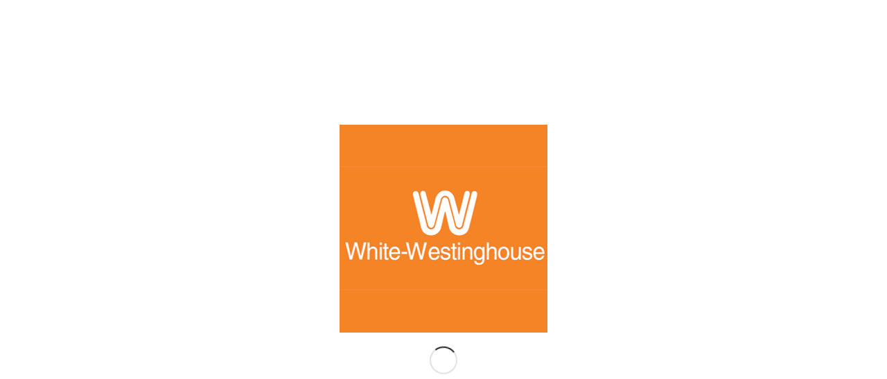

--- FILE ---
content_type: text/html; charset=UTF-8
request_url: https://westinghouse-ueo.net/%D8%B5%D9%8A%D8%A7%D9%86%D9%87-%D9%88%D8%B3%D8%AA%D9%86%D8%AC%D9%87%D8%A7%D9%88%D8%B3-%D8%AB%D9%84%D8%A7%D8%AC%D8%A7%D8%AA/
body_size: 79740
content:
<!DOCTYPE html><html dir="rtl" lang="ar" prefix="og: https://ogp.me/ns#" class="html_stretched responsive av-preloader-active av-preloader-enabled  html_header_top html_logo_left html_main_nav_header html_menu_right html_custom html_header_sticky html_header_shrinking_disabled html_header_topbar_active html_mobile_menu_tablet html_header_searchicon html_content_align_center html_header_unstick_top html_header_stretch_disabled html_elegant-blog html_av-submenu-hidden html_av-submenu-display-click html_av-overlay-side html_av-overlay-side-classic html_av-submenu-clone html_entry_id_24033 av-cookies-no-cookie-consent av-no-preview av-custom-lightbox html_text_menu_active av-mobile-menu-switch-default"><head><script data-no-optimize="1">var litespeed_docref=sessionStorage.getItem("litespeed_docref");litespeed_docref&&(Object.defineProperty(document,"referrer",{get:function(){return litespeed_docref}}),sessionStorage.removeItem("litespeed_docref"));</script> <meta charset="UTF-8" /><meta name="robots" content="index, follow" /><meta name="viewport" content="width=device-width, initial-scale=1"><style type="text/css">@font-face { font-family: 'star'; src: url('https://westinghouse-ueo.net/wp-content/plugins/woocommerce/assets/fonts/star.eot'); src: url('https://westinghouse-ueo.net/wp-content/plugins/woocommerce/assets/fonts/star.eot?#iefix') format('embedded-opentype'), 	  url('https://westinghouse-ueo.net/wp-content/plugins/woocommerce/assets/fonts/star.woff') format('woff'), 	  url('https://westinghouse-ueo.net/wp-content/plugins/woocommerce/assets/fonts/star.ttf') format('truetype'), 	  url('https://westinghouse-ueo.net/wp-content/plugins/woocommerce/assets/fonts/star.svg#star') format('svg'); font-weight: normal; font-style: normal;  } @font-face { font-family: 'WooCommerce'; src: url('https://westinghouse-ueo.net/wp-content/plugins/woocommerce/assets/fonts/WooCommerce.eot'); src: url('https://westinghouse-ueo.net/wp-content/plugins/woocommerce/assets/fonts/WooCommerce.eot?#iefix') format('embedded-opentype'), 	  url('https://westinghouse-ueo.net/wp-content/plugins/woocommerce/assets/fonts/WooCommerce.woff') format('woff'), 	  url('https://westinghouse-ueo.net/wp-content/plugins/woocommerce/assets/fonts/WooCommerce.ttf') format('truetype'), 	  url('https://westinghouse-ueo.net/wp-content/plugins/woocommerce/assets/fonts/WooCommerce.svg#WooCommerce') format('svg'); font-weight: normal; font-style: normal;  }</style><script type="litespeed/javascript">window._wca=window._wca||[]</script> <title>صيانه وستنجهاوس ثلاجات ☎ 19032 🛠 01000550048</title><meta name="description" content="صيانه وستنجهاوس ثلاجات، وكيل صيانة منتجات وايت وستنجهاوس، لحجز موعد والتواصل مع صيانة وستنجهاوس ثلاجات اتصل علي صيانة وايت وستنجهاوس 19032 واتساب 01000550048"/><meta name="robots" content="follow, index"/><link rel="canonical" href="https://westinghouse-ueo.net/%d8%b5%d9%8a%d8%a7%d9%86%d9%87-%d9%88%d8%b3%d8%aa%d9%86%d8%ac%d9%87%d8%a7%d9%88%d8%b3-%d8%ab%d9%84%d8%a7%d8%ac%d8%a7%d8%aa/" /><meta property="og:locale" content="ar_AR" /><meta property="og:type" content="article" /><meta property="og:title" content="صيانه وستنجهاوس ثلاجات ☎ 19032 🛠 01000550048" /><meta property="og:description" content="صيانه وستنجهاوس ثلاجات، وكيل صيانة منتجات وايت وستنجهاوس، لحجز موعد والتواصل مع صيانة وستنجهاوس ثلاجات اتصل علي صيانة وايت وستنجهاوس 19032 واتساب 01000550048" /><meta property="og:url" content="https://westinghouse-ueo.net/%d8%b5%d9%8a%d8%a7%d9%86%d9%87-%d9%88%d8%b3%d8%aa%d9%86%d8%ac%d9%87%d8%a7%d9%88%d8%b3-%d8%ab%d9%84%d8%a7%d8%ac%d8%a7%d8%aa/" /><meta property="og:site_name" content="وايت وستنجهاوس" /><meta property="article:publisher" content="https://www.facebook.com/westinghouseegyueo/" /><meta property="article:author" content="https://www.facebook.com/igeorgeegypt" /><meta property="article:tag" content="إصلاح ثلاجة" /><meta property="article:tag" content="ثلاجات" /><meta property="article:tag" content="صيانة ثلاجة وستنجهاوس" /><meta property="article:tag" content="صيانة منتجات وستنجهاوس" /><meta property="article:tag" content="صيانة وستنجهاوس" /><meta property="article:section" content="أجهزة المنزل" /><meta property="og:updated_time" content="2024-04-24T12:35:48+02:00" /><meta property="og:image" content="https://i0.wp.com/westinghouse-ueo.net/wp-content/uploads/2024/04/47011c34-7298-452e-ba67-69800dfeae14-1.jpg" /><meta property="og:image:secure_url" content="https://i0.wp.com/westinghouse-ueo.net/wp-content/uploads/2024/04/47011c34-7298-452e-ba67-69800dfeae14-1.jpg" /><meta property="og:image:width" content="1024" /><meta property="og:image:height" content="1024" /><meta property="og:image:alt" content="صيانه وستنجهاوس ثلاجات" /><meta property="og:image:type" content="image/jpeg" /><meta property="article:published_time" content="2024-04-19T00:11:07+02:00" /><meta property="article:modified_time" content="2024-04-24T12:35:48+02:00" /><meta name="twitter:card" content="summary_large_image" /><meta name="twitter:title" content="صيانه وستنجهاوس ثلاجات ☎ 19032 🛠 01000550048" /><meta name="twitter:description" content="صيانه وستنجهاوس ثلاجات، وكيل صيانة منتجات وايت وستنجهاوس، لحجز موعد والتواصل مع صيانة وستنجهاوس ثلاجات اتصل علي صيانة وايت وستنجهاوس 19032 واتساب 01000550048" /><meta name="twitter:image" content="https://i0.wp.com/westinghouse-ueo.net/wp-content/uploads/2024/04/47011c34-7298-452e-ba67-69800dfeae14-1.jpg" /> <script type="application/ld+json" class="rank-math-schema">{"@context":"https://schema.org","@graph":[{"@type":"Place","@id":"https://westinghouse-ueo.net/#place","address":{"@type":"PostalAddress","streetAddress":"12 \u0634\u0627\u0631\u0639 \u0645\u062d\u0645\u062f \u0643\u0631\u064a\u0645","addressLocality":"\u0645\u062f\u064a\u0646\u0629 \u0646\u0635\u0631","addressRegion":"\u0627\u0644\u0645\u0646\u0637\u0642\u0629 \u0627\u0644\u0633\u0627\u062f\u0633\u0629","postalCode":"11768","addressCountry":"egypt"}},{"@type":"Organization","@id":"https://westinghouse-ueo.net/#organization","name":"\u0627\u0644\u0645\u0624\u0633\u0633\u0629 \u0627\u0644\u0647\u0646\u062f\u0633\u064a\u0629 \u0627\u0644\u0645\u062a\u062d\u062f\u0629","url":"http://westinghouse-ueo.net","sameAs":["https://www.facebook.com/westinghouseegyueo/"],"email":"info@westinghouse-ueo.net","address":{"@type":"PostalAddress","streetAddress":"12 \u0634\u0627\u0631\u0639 \u0645\u062d\u0645\u062f \u0643\u0631\u064a\u0645","addressLocality":"\u0645\u062f\u064a\u0646\u0629 \u0646\u0635\u0631","addressRegion":"\u0627\u0644\u0645\u0646\u0637\u0642\u0629 \u0627\u0644\u0633\u0627\u062f\u0633\u0629","postalCode":"11768","addressCountry":"egypt"},"logo":{"@type":"ImageObject","@id":"https://westinghouse-ueo.net/#logo","url":"https://westinghouse-ueo.net/wp-content/uploads/2024/04/img_4045-2.jpg","contentUrl":"https://westinghouse-ueo.net/wp-content/uploads/2024/04/img_4045-2.jpg","caption":"\u0648\u0627\u064a\u062a \u0648\u0633\u062a\u0646\u062c\u0647\u0627\u0648\u0633","inLanguage":"ar","width":"1024","height":"1024"},"contactPoint":[{"@type":"ContactPoint","telephone":"01000537835","contactType":"customer support"},{"@type":"ContactPoint","telephone":"01070966334","contactType":"customer support"},{"@type":"ContactPoint","telephone":"023519231","contactType":"customer support"},{"@type":"ContactPoint","telephone":"0223519198","contactType":"technical support"},{"@type":"ContactPoint","telephone":"0223519232","contactType":"sales"}],"description":"\u0646\u062d\u0646 \u0634\u0631\u0643\u0629 \u0648\u0627\u064a\u062a \u0648\u0633\u062a\u0646\u062c\u0647\u0627\u0648\u0633. \u0645\u0631\u0643\u0632 \u0635\u064a\u0627\u0646\u0629 \u0645\u0646\u062a\u062c\u0627\u062a \u0648\u0627\u064a\u062a \u0648\u0633\u062a\u0646\u062c\u0647\u0627\u0648\u0633 \u0645\u0635\u0631\u060c \u0646\u0642\u062f\u0645 \u0644\u0639\u0645\u0644\u0627\u0626\u0646\u0627 \u062e\u062f\u0645\u0627\u062a \u0627\u0644\u062f\u0639\u0645 \u0627\u0644\u0641\u0646\u064a \u0648\u0642\u0637\u0639 \u063a\u064a\u0627\u0631 \u0627\u0644\u0627\u062c\u0647\u0632\u0629 \u0627\u0644\u0645\u0646\u0632\u0644\u064a\u0629 \u0627\u0644\u0643\u0647\u0631\u0628\u0627\u0626\u064a\u0629 \u0627\u0644\u062a\u064a \u062a\u062d\u0645\u0644 \u0627\u0644\u0639\u0644\u0627\u0645\u0629 \u0627\u0644\u062a\u062c\u0627\u0631\u064a\u0629 white westinghouse. \u0645\u062a\u062e\u0635\u0635\u064a\u0646 \u0641\u0649 \u0627\u0635\u0644\u0627\u062d \u0627\u062c\u0647\u0632\u0629 \u0648\u0633\u062a\u0646\u062c\u0647\u0627\u0648\u0633 \u0648\u0627\u0633\u062a\u0628\u062f\u0627\u0644 \u0642\u0637\u0639 \u0627\u0644\u063a\u064a\u0627\u0631 \u0644\u0647\u0627. \u0646\u062d\u0646 \u0648\u0643\u064a\u0644 \u0644\u0644\u0639\u0644\u0627\u0645\u0629 \u0627\u0644\u062a\u062c\u0627\u0631\u064a\u0629 \u0648\u0627\u064a\u062a \u0648\u0633\u062a\u0646\u062c\u0647\u0627\u0648\u0633 \u062f\u0627\u062e\u0644 \u062c\u0645\u0647\u0648\u0631\u064a\u0629 \u0645\u0635\u0631 \u0627\u0644\u0639\u0631\u0628\u064a\u0629. \u0627\u064a\u0636\u0627 \u064a\u062a\u0645 \u062a\u0641\u0639\u064a\u0644 \u0627\u0644\u0636\u0645\u0627\u0646 \u0627\u0644\u0645\u0639\u062a\u0645\u062f \u0644\u0645\u0646\u062a\u062c\u0627\u062a\u0646\u0627","numberOfEmployees":{"@type":"QuantitativeValue","value":"45"},"legalName":"\u062a\u0648\u0643\u064a\u0644 \u0648\u0627\u064a\u062a \u0648\u0633\u062a\u0646\u062c\u0647\u0627\u0648\u0633","location":{"@id":"https://westinghouse-ueo.net/#place"}},{"@type":"WebSite","@id":"https://westinghouse-ueo.net/#website","url":"https://westinghouse-ueo.net","name":"\u0648\u0627\u064a\u062a \u0648\u0633\u062a\u0646\u062c\u0647\u0627\u0648\u0633","alternateName":"\u062a\u0648\u0643\u064a\u0644 \u0635\u064a\u0627\u0646\u0629 \u0648\u0633\u062a\u0646\u062c\u0647\u0627\u0648\u0633 \u0627\u0644\u0645\u0639\u062a\u0645\u062f","publisher":{"@id":"https://westinghouse-ueo.net/#organization"},"inLanguage":"ar"},{"@type":"ImageObject","@id":"https://i0.wp.com/westinghouse-ueo.net/wp-content/uploads/2024/04/47011c34-7298-452e-ba67-69800dfeae14-1.jpg?fit=1024%2C1024&amp;ssl=1","url":"https://i0.wp.com/westinghouse-ueo.net/wp-content/uploads/2024/04/47011c34-7298-452e-ba67-69800dfeae14-1.jpg?fit=1024%2C1024&amp;ssl=1","width":"1024","height":"1024","inLanguage":"ar"},{"@type":"WebPage","@id":"https://westinghouse-ueo.net/%d8%b5%d9%8a%d8%a7%d9%86%d9%87-%d9%88%d8%b3%d8%aa%d9%86%d8%ac%d9%87%d8%a7%d9%88%d8%b3-%d8%ab%d9%84%d8%a7%d8%ac%d8%a7%d8%aa/#webpage","url":"https://westinghouse-ueo.net/%d8%b5%d9%8a%d8%a7%d9%86%d9%87-%d9%88%d8%b3%d8%aa%d9%86%d8%ac%d9%87%d8%a7%d9%88%d8%b3-%d8%ab%d9%84%d8%a7%d8%ac%d8%a7%d8%aa/","name":"\u0635\u064a\u0627\u0646\u0647 \u0648\u0633\u062a\u0646\u062c\u0647\u0627\u0648\u0633 \u062b\u0644\u0627\u062c\u0627\u062a \u260e 19032 \ud83d\udee0 01000550048","datePublished":"2024-04-19T00:11:07+02:00","dateModified":"2024-04-24T12:35:48+02:00","isPartOf":{"@id":"https://westinghouse-ueo.net/#website"},"primaryImageOfPage":{"@id":"https://i0.wp.com/westinghouse-ueo.net/wp-content/uploads/2024/04/47011c34-7298-452e-ba67-69800dfeae14-1.jpg?fit=1024%2C1024&amp;ssl=1"},"inLanguage":"ar"},{"@type":"Person","@id":"https://westinghouse-ueo.net/%d8%b5%d9%8a%d8%a7%d9%86%d9%87-%d9%88%d8%b3%d8%aa%d9%86%d8%ac%d9%87%d8%a7%d9%88%d8%b3-%d8%ab%d9%84%d8%a7%d8%ac%d8%a7%d8%aa/#author","name":"UEO","image":{"@type":"ImageObject","@id":"https://westinghouse-ueo.net/wp-content/litespeed/avatar/c2a34c409a59e42e436169d8de7754bd.jpg?ver=1768420949","url":"https://westinghouse-ueo.net/wp-content/litespeed/avatar/c2a34c409a59e42e436169d8de7754bd.jpg?ver=1768420949","caption":"UEO","inLanguage":"ar"},"sameAs":["http://westinghouse-ueo.net","https://www.facebook.com/igeorgeegypt","https://www.facebook.com/westienghouse"],"worksFor":{"@id":"https://westinghouse-ueo.net/#organization"}},{"@type":"Article","headline":"\u0635\u064a\u0627\u0646\u0647 \u0648\u0633\u062a\u0646\u062c\u0647\u0627\u0648\u0633 \u062b\u0644\u0627\u062c\u0627\u062a \u260e 19032 \ud83d\udee0 01000550048","keywords":"\u0635\u064a\u0627\u0646\u0647 \u0648\u0633\u062a\u0646\u062c\u0647\u0627\u0648\u0633 \u062b\u0644\u0627\u062c\u0627\u062a,\u062a\u0648\u0643\u064a\u0644 \u0648\u0627\u064a\u062a \u0648\u0633\u062a\u0646\u062c\u0647\u0627\u0648\u0633,\u0635\u064a\u0627\u0646\u0629 \u0648\u0627\u064a\u062a \u0648\u0633\u062a\u0646\u062c\u0647\u0627\u0648\u0633 \u062b\u0644\u0627\u062c\u0629,\u0635\u064a\u0627\u0646\u0629 \u0648\u0633\u062a\u0646\u062c\u0647\u0627\u0648\u0633 \u0645\u0635\u0631","datePublished":"2024-04-19T00:11:07+02:00","dateModified":"2024-04-24T12:35:48+02:00","author":{"@id":"https://westinghouse-ueo.net/%d8%b5%d9%8a%d8%a7%d9%86%d9%87-%d9%88%d8%b3%d8%aa%d9%86%d8%ac%d9%87%d8%a7%d9%88%d8%b3-%d8%ab%d9%84%d8%a7%d8%ac%d8%a7%d8%aa/#author","name":"UEO"},"publisher":{"@id":"https://westinghouse-ueo.net/#organization"},"description":"\u0635\u064a\u0627\u0646\u0647 \u0648\u0633\u062a\u0646\u062c\u0647\u0627\u0648\u0633 \u062b\u0644\u0627\u062c\u0627\u062a\u060c \u0648\u0643\u064a\u0644 \u0635\u064a\u0627\u0646\u0629 \u0645\u0646\u062a\u062c\u0627\u062a \u0648\u0627\u064a\u062a \u0648\u0633\u062a\u0646\u062c\u0647\u0627\u0648\u0633\u060c \u0644\u062d\u062c\u0632 \u0645\u0648\u0639\u062f \u0648\u0627\u0644\u062a\u0648\u0627\u0635\u0644 \u0645\u0639 \u0635\u064a\u0627\u0646\u0629 \u0648\u0633\u062a\u0646\u062c\u0647\u0627\u0648\u0633 \u062b\u0644\u0627\u062c\u0627\u062a \u0627\u062a\u0635\u0644 \u0639\u0644\u064a \u0635\u064a\u0627\u0646\u0629 \u0648\u0627\u064a\u062a \u0648\u0633\u062a\u0646\u062c\u0647\u0627\u0648\u0633 19032 \u0648\u0627\u062a\u0633\u0627\u0628 01000550048","name":"\u0635\u064a\u0627\u0646\u0647 \u0648\u0633\u062a\u0646\u062c\u0647\u0627\u0648\u0633 \u062b\u0644\u0627\u062c\u0627\u062a \u260e 19032 \ud83d\udee0 01000550048","@id":"https://westinghouse-ueo.net/%d8%b5%d9%8a%d8%a7%d9%86%d9%87-%d9%88%d8%b3%d8%aa%d9%86%d8%ac%d9%87%d8%a7%d9%88%d8%b3-%d8%ab%d9%84%d8%a7%d8%ac%d8%a7%d8%aa/#richSnippet","isPartOf":{"@id":"https://westinghouse-ueo.net/%d8%b5%d9%8a%d8%a7%d9%86%d9%87-%d9%88%d8%b3%d8%aa%d9%86%d8%ac%d9%87%d8%a7%d9%88%d8%b3-%d8%ab%d9%84%d8%a7%d8%ac%d8%a7%d8%aa/#webpage"},"image":{"@id":"https://i0.wp.com/westinghouse-ueo.net/wp-content/uploads/2024/04/47011c34-7298-452e-ba67-69800dfeae14-1.jpg?fit=1024%2C1024&amp;ssl=1"},"inLanguage":"ar","mainEntityOfPage":{"@id":"https://westinghouse-ueo.net/%d8%b5%d9%8a%d8%a7%d9%86%d9%87-%d9%88%d8%b3%d8%aa%d9%86%d8%ac%d9%87%d8%a7%d9%88%d8%b3-%d8%ab%d9%84%d8%a7%d8%ac%d8%a7%d8%aa/#webpage"}}]}</script> <link rel='dns-prefetch' href='//stats.wp.com' /><link rel='dns-prefetch' href='//secure.gravatar.com' /><link rel='dns-prefetch' href='//www.googletagmanager.com' /><link rel='dns-prefetch' href='//widgets.wp.com' /><link rel='dns-prefetch' href='//s0.wp.com' /><link rel='dns-prefetch' href='//0.gravatar.com' /><link rel='dns-prefetch' href='//1.gravatar.com' /><link rel='dns-prefetch' href='//2.gravatar.com' /><link rel='dns-prefetch' href='//jetpack.wordpress.com' /><link rel='dns-prefetch' href='//public-api.wordpress.com' /><link rel='dns-prefetch' href='//pagead2.googlesyndication.com' /><link rel='preconnect' href='//i0.wp.com' /><link rel='preconnect' href='//c0.wp.com' /><link rel="alternate" type="application/rss+xml" title="وستنجهاوس &laquo; الخلاصة" href="https://westinghouse-ueo.net/feed/" /><link rel="alternate" type="application/rss+xml" title="وستنجهاوس &laquo; خلاصة التعليقات" href="https://westinghouse-ueo.net/comments/feed/" /><link rel="alternate" type="application/rss+xml" title="وستنجهاوس &laquo; صيانه وستنجهاوس ثلاجات خلاصة التعليقات" href="https://westinghouse-ueo.net/%d8%b5%d9%8a%d8%a7%d9%86%d9%87-%d9%88%d8%b3%d8%aa%d9%86%d8%ac%d9%87%d8%a7%d9%88%d8%b3-%d8%ab%d9%84%d8%a7%d8%ac%d8%a7%d8%aa/feed/" /><link rel="alternate" title="oEmbed (JSON)" type="application/json+oembed" href="https://westinghouse-ueo.net/wp-json/oembed/1.0/embed?url=https%3A%2F%2Fwestinghouse-ueo.net%2F%25d8%25b5%25d9%258a%25d8%25a7%25d9%2586%25d9%2587-%25d9%2588%25d8%25b3%25d8%25aa%25d9%2586%25d8%25ac%25d9%2587%25d8%25a7%25d9%2588%25d8%25b3-%25d8%25ab%25d9%2584%25d8%25a7%25d8%25ac%25d8%25a7%25d8%25aa%2F&#038;lang=ar" /><link rel="alternate" title="oEmbed (XML)" type="text/xml+oembed" href="https://westinghouse-ueo.net/wp-json/oembed/1.0/embed?url=https%3A%2F%2Fwestinghouse-ueo.net%2F%25d8%25b5%25d9%258a%25d8%25a7%25d9%2586%25d9%2587-%25d9%2588%25d8%25b3%25d8%25aa%25d9%2586%25d8%25ac%25d9%2587%25d8%25a7%25d9%2588%25d8%25b3-%25d8%25ab%25d9%2584%25d8%25a7%25d8%25ac%25d8%25a7%25d8%25aa%2F&#038;format=xml&#038;lang=ar" /> <script type="litespeed/javascript">(function(){var html=document.getElementsByTagName('html')[0];var cookie_check=html.className.indexOf('av-cookies-needs-opt-in')>=0||html.className.indexOf('av-cookies-can-opt-out')>=0;var allow_continue=!0;var silent_accept_cookie=html.className.indexOf('av-cookies-user-silent-accept')>=0;if(cookie_check&&!silent_accept_cookie){if(!document.cookie.match(/aviaCookieConsent/)||html.className.indexOf('av-cookies-session-refused')>=0){allow_continue=!1}else{if(!document.cookie.match(/aviaPrivacyRefuseCookiesHideBar/)){allow_continue=!1}else if(!document.cookie.match(/aviaPrivacyEssentialCookiesEnabled/)){allow_continue=!1}else if(document.cookie.match(/aviaPrivacyGoogleWebfontsDisabled/)){allow_continue=!1}}}
if(allow_continue){var f=document.createElement('link');f.type='text/css';f.rel='stylesheet';f.href='https://fonts.googleapis.com/css?family=Raleway%7COpen+Sans:400,600&display=auto';f.id='avia-google-webfont';document.getElementsByTagName('head')[0].appendChild(f)}})()</script> <style id='wp-img-auto-sizes-contain-inline-css' type='text/css'>img:is([sizes=auto i],[sizes^="auto," i]){contain-intrinsic-size:3000px 1500px}
/*# sourceURL=wp-img-auto-sizes-contain-inline-css */</style><style id="litespeed-ccss">#jp-relatedposts{clear:both;display:none;margin:1em 0;padding-top:1em;position:relative}.jp-relatedposts:after{clear:both;content:"";display:block}#jp-relatedposts h3.jp-relatedposts-headline{display:inline-block;float:right;font-family:inherit;font-size:9pt;font-weight:700;margin:0 0 1em}#jp-relatedposts h3.jp-relatedposts-headline em:before{border-top:1px solid #0003;content:"";display:block;margin-bottom:1em;min-width:30px;width:100%}#jp-relatedposts h3.jp-relatedposts-headline em{font-style:normal;font-weight:700}html{min-width:910px}html.responsive{min-width:0}.container{position:relative;width:100%;margin:0 auto;padding:0 50px;clear:both}.inner-container{position:relative;height:100%;width:100%}.container_wrap{clear:both;position:relative;border-top-style:solid;border-top-width:1px}#wrap_all{width:100%;position:static;z-index:2;overflow:hidden}.container{max-width:1010px}@media only screen and (min-width:768px) and (max-width:989px){.responsive #top{overflow-x:hidden}.responsive .container{max-width:782px}}@media only screen and (max-width:767px){.responsive #top{overflow-x:hidden}.responsive #top #wrap_all .container{width:85%;max-width:85%;margin:0 auto;padding-left:0;padding-right:0;float:none}}.container:after{content:"20";display:block;height:0;clear:both;visibility:hidden}a,body,div,em,h3,header,html,iframe,img,li,nav,p,small,span,strong,ul{margin:0;padding:0;border:0;font-size:100%;font:inherit;vertical-align:baseline}header,nav{display:block}body{line-height:1em}ul{list-style:none}*{box-sizing:border-box}.responsive body,html.responsive{overflow-x:hidden}body{font:13px/1.65em HelveticaNeue,"Helvetica Neue",Helvetica,Arial,sans-serif;color:#444;-webkit-text-size-adjust:100%}h3{font-weight:600}#top h3 a{font-weight:inherit;text-decoration:none;color:inherit}h3{font-size:20px;line-height:1.1em;margin-bottom:8px}p{margin:.85em 0}em{font-style:italic}strong{font-weight:700}small{font-size:80%}a{text-decoration:none;outline:0;max-width:100%}#top a:where(:not(.wp-element-button)){text-decoration:none}a:visited{outline:0;text-decoration:underline}#top .avia_hidden_link_text{display:none}ul{margin-bottom:20px}ul{list-style:none outside;margin-left:7px}.entry-content-wrapper ul{list-style:disc outside}ul ul{margin:4px 0 5px 30px}ul ul li{margin-bottom:6px}.entry-content-wrapper li{margin-left:1em;padding:3px 0}.entry-content-wrapper div li{text-indent:0}a img,img{border:none;padding:0;margin:0;display:inline-block;max-width:100%;height:auto}.button{padding:9px 22px;border:none;-webkit-appearance:none;border-radius:0}[data-av_icon]:before{-webkit-font-smoothing:antialiased;-moz-osx-font-smoothing:grayscale;font-weight:400;content:attr(data-av_icon);speak:never}iframe{max-width:100%}.hidden{position:absolute;top:0;visibility:hidden}#header{position:relative;z-index:501;width:100%;background:0 0}#header_main .container,.main_menu ul:first-child>li a{height:88px;line-height:88px}.html_header_top.html_header_sticky #main{padding-top:88px}.html_header_top.html_header_sticky #header{position:fixed}.html_header_top.html_header_topbar_active.html_header_sticky #top #main{padding-top:119px}.av_icon_active_left .social_bookmarks{float:left}.av_phone_active_right .phone-info{float:right}.phone-info{float:left;font-weight:700;line-height:20px;font-size:11px;padding:5px 0}.phone-info div{display:inline-block;line-height:1em}#header_meta{border-top:none;z-index:10;min-height:30px;border-bottom-style:solid;border-bottom-width:1px;margin-bottom:-1px}#header_meta .container{min-height:30px}#header_main{border-bottom-width:1px;border-bottom-style:solid;z-index:1}.header_bg{position:absolute;top:0;left:0;width:100%;height:100%;opacity:.95;z-index:0;-webkit-perspective:1000px;-webkit-backface-visibility:hidden}.av_seperator_small_border .av-main-nav>li>a>.avia-menu-text{border-left-style:solid;border-left-width:1px;padding-left:13px;margin-left:-13px}.av_seperator_small_border .av-main-nav>li:first-child>a>.avia-menu-text{border-left:none}.av-hamburger{padding:0;display:inline-block;font:inherit;color:inherit;text-transform:none;background-color:#fff0;border:0;margin:0;overflow:visible}.av-hamburger-box{width:35px;height:24px;display:inline-block;position:relative}.av-hamburger-inner{display:block;top:50%;margin-top:-2px}.av-hamburger-inner,.av-hamburger-inner::after,.av-hamburger-inner::before{width:40px;height:3px;background-color:#000;border-radius:3px;position:absolute}.av-hamburger-inner::after,.av-hamburger-inner::before{content:"";display:block}.av-hamburger-inner::before{top:-10px}.av-hamburger-inner::after{bottom:-10px}.av-burger-menu-main{display:none}.av-burger-menu-main a{padding-left:10px}.av-hamburger strong{display:none}.av-hamburger-box{height:8px}.av-hamburger-inner,.av-hamburger-inner::after,.av-hamburger-inner::before{width:100%}div .logo{float:left;position:absolute;left:0;z-index:1}.logo,.logo a{overflow:hidden;position:relative;display:block;height:100%}.logo img{padding:0;display:block;width:auto;height:auto;max-height:100%;image-rendering:auto;position:relative;z-index:2}.main_menu{clear:none;position:absolute;z-index:100;line-height:30px;height:100%;margin:0;right:0}.av-main-nav-wrap{float:left;position:relative;z-index:3}.av-main-nav-wrap ul{margin:0;padding:0}.av-main-nav{z-index:110;position:relative}.av-main-nav ul{display:none;margin-left:0;left:0;position:absolute;top:100%;width:208px;z-index:2;padding:0;box-shadow:0 8px 15px rgb(0 0 0 / .1);margin-top:-1px}.av-main-nav ul li{margin:0;padding:0;width:100%}.av-main-nav ul li a{border-right-style:solid;border-right-width:1px;border-left-style:solid;border-left-width:1px}.av-main-nav ul li:last-child>a{border-bottom-style:solid;border-bottom-width:1px}.av-main-nav li{float:left;position:relative;z-index:20}.av-main-nav>li>ul{border-top-width:2px;border-top-style:solid}.av-main-nav>li{line-height:30px}.av-main-nav li a{max-width:none}.av-main-nav>li>a{display:block;text-decoration:none;padding:0 13px;font-weight:400;font-weight:600;font-size:13px}#top .av-main-nav ul a{width:100%;height:auto;float:left;text-align:left;line-height:23px;padding:8px 15px;font-size:12px;min-height:23px;max-width:none;text-decoration:none;font-family:inherit}.avia-menu-fx{position:absolute;bottom:-1px;height:2px;z-index:10;width:100%;left:0;opacity:0;visibility:hidden}.avia-menu-fx .avia-arrow-wrap{height:10px;width:10px;position:absolute;top:-10px;left:50%;margin-left:-5px;overflow:hidden;display:none;visibility:hidden}.avia-menu-fx .avia-arrow-wrap .avia-arrow{top:10px}.html_main_nav_header.html_logo_left #top .main_menu .menu>li:last-child>a{padding-right:0}.main_menu .avia-bullet{display:none}.avia-bullet{display:block;position:absolute;height:0;width:0;top:51%;margin-top:-3px;left:-3px;border-top:3px solid transparent!important;border-bottom:3px solid transparent!important;border-left:3px solid green}#top #menu-item-search{z-index:100}#top .menu-item-search-dropdown>a{font-size:17px}#top #menu-item-search.menu-item-search-dropdown>a{border-left:none}.avia-arrow{height:10px;width:10px;position:absolute;top:-6px;left:50%;margin-left:-5px;transform:rotate(45deg);border-width:1px;border-style:solid}.title_container{position:relative}#top .title_container .container{padding-top:10px;padding-bottom:10px;min-height:56px}.title_container .breadcrumb{z-index:10;line-height:15px;font-size:11px;position:absolute;right:50px;top:50%;margin-top:-7px}.breadcrumb a{text-decoration:none}.breadcrumb-trail .sep,.breadcrumb-trail .trail-before,.breadcrumb-trail .trail-end,.breadcrumb-trail a{display:block;float:left;padding:0 3px}.breadcrumb-trail span{display:inline;padding:0;float:none}.breadcrumb .sep{display:block;overflow:hidden;width:8px}#top .social_bookmarks{height:30px;z-index:150;-webkit-backface-visibility:hidden;margin:0 0 0 -9px}#top .social_bookmarks li{height:100%;float:left;padding:0;border-right-style:solid;border-right-width:1px;display:block;width:30px}#top #header .social_bookmarks li:last-child{border-right-style:none;border-right-width:0}#top .social_bookmarks li a{float:left;width:30px;line-height:30px;display:block;margin:0;outline:0;padding:0;min-height:30px;height:100%;overflow:visible;z-index:2;position:relative;text-align:center}#top #wrap_all .social_bookmarks,#top #wrap_all .social_bookmarks a,#top #wrap_all .social_bookmarks li{background:0 0}#scroll-top-link{position:fixed;border-radius:2px;height:50px;width:50px;line-height:50px;text-decoration:none;text-align:center;opacity:0;right:50px;bottom:50px;z-index:1030;visibility:hidden}@keyframes av-load8{0%{transform:rotate(0)}100%{transform:rotate(360deg)}}@media only screen and (min-width:768px) and (max-width:989px){.responsive .main_menu ul:first-child>li>a{padding:0 10px}.responsive #top .header_bg{opacity:1}.responsive #main .container_wrap:first-child{border-top:none}.responsive .logo{float:left}.responsive .logo img{margin:0}.responsive.html_mobile_menu_tablet .av-burger-menu-main{display:block}.responsive #top #wrap_all .av_mobile_menu_tablet .main_menu{top:0;left:auto;right:0;display:block}.responsive #top .av_mobile_menu_tablet .av-main-nav .menu-item{display:none}.responsive #top .av_mobile_menu_tablet .av-main-nav .menu-item-avia-special{display:block}.responsive #top #wrap_all .av_mobile_menu_tablet .menu-item-search-dropdown>a{font-size:24px}.responsive.html_mobile_menu_tablet #top #wrap_all #header{position:relative;width:100%;float:none;height:auto;margin:0!important;opacity:1;min-height:0}.responsive.html_mobile_menu_tablet #top #header #header_meta .social_bookmarks{display:none}.responsive.html_mobile_menu_tablet #top #wrap_all .menu-item-search-dropdown>a{font-size:24px}.responsive.html_mobile_menu_tablet.html_header_top.html_header_sticky #top #wrap_all #main{padding-top:88px}.responsive.html_mobile_menu_tablet.html_header_top #top #main{padding-top:0!important;margin:0}.responsive.html_mobile_menu_tablet #top #header_main>.container .main_menu .av-main-nav>li>a,.responsive.html_mobile_menu_tablet #top #wrap_all .av-logo-container{height:90px;line-height:90px}.responsive.html_mobile_menu_tablet #top #header_main>.container .main_menu .av-main-nav>li>a{min-width:0;padding:0 0 0 20px;margin:0;border-style:none;border-width:0}.responsive.html_mobile_menu_tablet #top #header .av-main-nav>li>a{background:0 0;color:inherit}}@media only screen and (max-width:767px){.responsive .title_container .breadcrumb{left:-2px}.responsive #top #wrap_all #header{position:relative;width:100%;float:none;height:auto;margin:0!important;opacity:1;min-height:0}.responsive #top #main{padding-top:0!important;margin:0}.responsive #top #main .container_wrap:first-child{border-top:none}.responsive .phone-info{float:none;width:100%;clear:both;text-align:center}.responsive .phone-info div{margin:0;padding:0;border:none}.responsive #top .logo{position:static;display:table;height:80px!important;float:none;padding:0;border:none;width:80%}.responsive .logo a{display:table-cell;vertical-align:middle}.responsive .logo img{height:auto!important;width:auto;max-width:100%;display:block;max-height:80px}.responsive #header_main .container{height:auto!important}.responsive #top .header_bg{opacity:1}.responsive #header_meta .social_bookmarks li{border-style:solid;border-width:1px;margin-bottom:-1px;margin-left:-1px}.responsive #top #header_meta .social_bookmarks li:last-child{border-right-style:solid;border-right-width:1px}.responsive #header .social_bookmarks{padding-bottom:2px;width:100%;text-align:center;height:auto;line-height:.8em;margin:0}.responsive #header .social_bookmarks li{float:none;display:inline-block}.responsive .logo img{margin:0}.responsive #top #header_meta .social_bookmarks li a{color:inherit;border-color:inherit;background:inherit}.responsive .av-burger-menu-main{display:block}.responsive #top #wrap_all .main_menu{top:0;height:80px;left:auto;right:0;display:block;position:absolute}.responsive .main_menu ul:first-child>li a{height:80px;line-height:80px}.responsive #top .av-main-nav .menu-item{display:none}.responsive #top .av-main-nav .menu-item-avia-special{display:block}.responsive #top #wrap_all .menu-item-search-dropdown>a{font-size:24px}.responsive #top #header .social_bookmarks{display:none}.responsive #top .av-logo-container .avia-menu{height:100%}.responsive #top #header_main>.container .main_menu .av-main-nav>li>a,.responsive #top #wrap_all .av-logo-container{height:80px;line-height:80px}.responsive #top #wrap_all .av-logo-container{padding:0}.responsive #top #header_main>.container .main_menu .av-main-nav>li>a{min-width:0;padding:0 0 0 20px;margin:0;border-style:none;border-width:0}.responsive #top #header .av-main-nav>li>a{background:0 0;color:inherit}.responsive #scroll-top-link{display:none}}@media only screen and (max-width:479px){.responsive #top #wrap_all #header .social_bookmarks{display:none}}.more-link-arrow:after{content:"\E87d";font-family:entypo-fontello;font-size:10px;vertical-align:middle;padding:0 8px}.html_elegant-blog .more-link-arrow{display:none}#reply-title{font-weight:600;letter-spacing:1px}#reply-title small{font-size:.85em;display:block;letter-spacing:0;text-transform:none;padding-top:8px;line-height:1.5em;font-weight:400}#cancel-comment-reply-link{display:inline-block;font-size:10px}#reply-title small a{float:right}#reply-title{display:none}#reply-title small{display:inline}.avia-slideshow{position:relative;margin:50px 0;width:100%;clear:both;overflow:hidden}.avia-slideshow-inner{padding:0;margin:0;position:relative;overflow:hidden;width:100%}#top .av-default-height-applied .avia-slideshow-inner{height:0}.avia-slideshow li{padding:0;margin:0;list-style-type:none;list-style-position:outside;position:absolute;visibility:hidden;z-index:1;top:0;left:0;width:100%;clear:both;opacity:0;overflow:hidden}.avia-slideshow li:first-child{position:relative;visibility:visible;z-index:3}.avia-slideshow li img{display:block;width:100%;margin:0 auto;border-radius:3px;position:relative}.caption_fullwidth{position:absolute;right:0;bottom:0;left:0;top:0;z-index:10}.special-heading-border{position:relative;overflow:hidden}.av-special-heading-h1 .special-heading-border{height:3.4em}.av-special-heading-h2 .special-heading-border{height:2.6em}.av-special-heading-h3 .special-heading-border{height:1.9em}.special-heading-inner-border{display:block;width:100%;margin-left:15px;border-top-style:solid;border-top-width:1px;position:relative;top:50%;opacity:.15}body .av-special-heading.blockquote>*{white-space:normal;float:none}body .av-special-heading.classic-quote>*{display:block;font-family:"Droid Serif",Georgia,Times,serif;font-weight:400;font-style:italic;float:none}body .av-special-heading.blockquote .special-heading-border{display:none}.avia-slideshow-inner li{transform-style:preserve-3d}.avia-fullwidth-slider{border-top-style:solid;border-top-width:1px;z-index:1}.avia-fullwidth-slider.avia-builder-el-0{border-top:none}.avia-slide-wrap{position:relative;display:block}.av_slideshow_full.avia-slideshow{margin:0}.av_slideshow_full li img{border-radius:0}.av_slideshow_full .container.caption_container{position:relative;top:0;z-index:5;height:100%;left:0;overflow:visible}.avia-shadow{box-shadow:inset 0 1px 3px rgb(0 0 0 / .1)}.cart_dropdown{position:absolute;right:-60px;height:46px;width:46px;line-height:46px;text-decoration:none;text-align:center;top:50%;margin:-23px 0 0 0;border-radius:2px;border-style:solid;border-width:1px;font-weight:400;z-index:101}.cart_dropdown_first{line-height:38px;padding:0}.cart_dropdown_first .cart_dropdown_link{display:block;padding:0;text-decoration:none;line-height:44px;font-size:15px;position:absolute;z-index:2;width:100%;height:100%}.cart_dropdown .dropdown_widget{clear:both;position:absolute;right:7px;top:0;width:280px;line-height:18px;display:none;padding-top:54px}.cart_dropdown .dropdown_widget .widget_shopping_cart_content{padding:0;box-shadow:0 10px 15px rgb(0 0 0 / .1);overflow:hidden;border-style:solid;border-width:1px;text-align:left;border-radius:2px}.cart_dropdown .dropdown_widget .avia-arrow{top:49px;left:auto;margin-left:0;border-bottom:none;border-right:none;right:10px}#top .screen-reader-text{display:none}.cart-loading{border-radius:100px;position:absolute;height:60px;width:60px;left:50%;top:48%;margin:-30px 0 0 -30px;background:url(/wp-content/themes/enfold/config-woocommerce/images/loading-light.gif) no-repeat center center #fff;display:none;opacity:.9;-webkit-backface-visibility:hidden;transform:scale(.3)}div .product-sorting li,div .product-sorting ul{list-style-position:outside;list-style-type:none;margin:0 2px 0 0}.sort-param li{position:relative;margin:0;display:block;z-index:100}.sort-param ul{margin:0;padding:10px 15px;border-width:1px;border-style:solid;position:absolute;left:0;top:35px;display:none;min-width:167px}.sort-param ul li{margin-left:10px}.sort-param-count ul{min-width:207px}.sort-param ul a{text-decoration:none;display:block;padding-left:6px}.avia-bullet{display:block;position:absolute;height:0;width:0;top:51%;margin-top:-3px;left:-3px;border-top:3px solid transparent!important;border-bottom:3px solid transparent!important;border-left:3px solid green}#top div .dropdown_widget_cart{display:none;-webkit-perspective:1000px;-webkit-backface-visibility:hidden}#top .av-cart-counter{position:absolute;top:50%;left:54%;height:16px;padding:0 5px;line-height:16px;border-radius:54px;font-size:11px;background:#333;color:#fff;text-align:center;margin:-20px 0 0 2px;transform:scale(.3);opacity:0}@media only screen and (min-width:768px) and (max-width:989px){.responsive .av_mobile_menu_tablet .cart_dropdown{position:absolute;top:50%;margin:-23px 0 0 0}}@media only screen and (max-width:767px){.responsive #top .cart_dropdown{position:absolute;top:50%;margin-top:-23px;z-index:1}}:root{--header-height:70px;--z-index-1:100;--z-index-2:200;--z-index-3:300;--z-index-4:400;--z-index-hp-action:400;--z-index-5:500;--z-index-6:600;--z-index-modal:600;--z-index-hp-action-modal:700;--z-index-10:1000;--z-index-intercom-1:1100;--z-index-intercom-2:1200;--z-index-intercom-3:1300;--z-index-max:2147483647;--z-index-child-1:10;--z-index-child-2:20;--tooltip-width:250px}:root{--primary-hostinger:#673de6;--primary-light-hostinger:#ebe4ff;--secondary-hostinger:#ff4546;--header-text-hostinger:rgba(#ebe4ff,30%);--primary-hosting24:#2760b8;--primary-light-hosting24:#ebe4ff;--secondary-hosting24:#ff6525;--header-text-hosting24:rgba(#2760b8,30%);--primary-weblink:#4285f4;--primary-light-weblink:#ebe4ff;--secondary-weblink:#ff6525;--header-text-weblink:rgba(#4285f4,30%);--primary-hostmania:#4285f4;--primary-light-hostmania:#ebe4ff;--secondary-hostmania:#ff6525;--header-text-hostmania:rgba(#4285f4,30%);--amazon-button-color:#000;--amazon-button-border:#74612f;--amazon-button-bg-gradient-1:#f2dfa7;--amazon-button-bg-gradient-2:#e9c565}:root{--wp-admin-theme-color:#3858e9;--wp-admin-theme-color--rgb:56,88,233;--wp-admin-theme-color-darker-10:#2145e6;--wp-admin-theme-color-darker-10--rgb:33,69,230;--wp-admin-theme-color-darker-20:#183ad6;--wp-admin-theme-color-darker-20--rgb:24,58,214;--wp-admin-border-width-focus:2px}@media screen{.av-siteloader-wrap{position:fixed;top:0;left:0;right:0;bottom:0;width:100%;height:100%;z-index:1000000;background:#fff;display:none}html.av-preloader-active .av-siteloader-wrap{display:block}.av-siteloader-inner{position:relative;display:table;width:100%;height:100%;text-align:center}.av-siteloader-cell{display:table-cell;vertical-align:middle}.av-siteloader{font-size:10px;position:relative;text-indent:-9999em;margin:0 auto;border-top:2px solid rgb(0 0 0 / .2);border-right:2px solid rgb(0 0 0 / .2);border-bottom:2px solid rgb(0 0 0 / .2);border-left:2px solid #000;animation:av-load8 .8s infinite linear}.av-siteloader,.av-siteloader:after{border-radius:50%;width:40px;height:40px}.av-preloading-logo{position:relative;margin:0 auto;display:block;max-width:450px;max-height:450px;margin-bottom:20px;z-index:100}}body{direction:rtl;unicode-bidi:embed}#top .main_menu .menu li{float:right}#top .main_menu .menu>li:last-child>a{padding-left:0!important;padding-right:13px!important}#top .main_menu .menu li ul a{float:right;text-align:right}.main_menu .menu ul{right:0;left:auto;margin-right:0;margin-left:auto}.avia-bullet{right:-3px;left:auto;border-right:3px solid;border-left:0 none}.special-heading-inner-border{margin-right:15px;margin-left:auto}.title_container .breadcrumb{left:0;right:auto}.breadcrumb-trail .sep,.breadcrumb-trail .trail-before,.breadcrumb-trail .trail-end,.breadcrumb-trail a{float:right}ul{margin-right:7px;margin-left:auto}.entry-content-wrapper li{margin-right:1em;margin-left:auto}.more-link .more-link-arrow{display:none}ul ul{margin:4px 30px 5px 0}.sort-param ul a{padding-right:6px;padding-left:0}div .product-sorting li,div .product-sorting ul{margin:0 0 0 2px}.sort-param ul{right:0;left:auto;min-width:160px}.sort-param ul li{margin-right:10px;margin-left:auto}.sort-param-count ul{min-width:172px}#reply-title{letter-spacing:0}.cart_dropdown .dropdown_widget .widget_shopping_cart_content{text-align:right}body .av-special-heading.blockquote>*{float:none}#top .social_bookmarks li{float:right}.rtl .title_container .breadcrumb{left:45px}@media only screen and (max-width:767px){.responsive #top #wrap_all .main_menu{top:0;height:80px;left:0;right:auto;display:block;position:absolute}.responsive #top #header_main>.container .main_menu .av-main-nav>li>a{padding:0 10px 0 16px}.avia-arrow{display:none}}.responsive #top .logo{float:right}.av-main-nav-wrap{float:right}.button{font-family:iransanswebfanum-light}.more-link-arrow:after{content:"\E87c"}.av_seperator_small_border .av-main-nav>li>a>.avia-menu-text{border-right-style:solid;border-left-style:none;border-right-width:1px;padding-right:13px;margin-right:-13px}#top .social_bookmarks li{border-right-style:none;border-left-style:none}.entry-content-wrapper li{margin-right:inherit;margin-left:auto}:root{--enfold-socket-color-bg:#101010;--enfold-socket-color-bg2:#555555;--enfold-socket-color-primary:#ffffff;--enfold-socket-color-secondary:#aaaaaa;--enfold-socket-color-color:#646464;--enfold-socket-color-meta:#999999;--enfold-socket-color-heading:#ffffff;--enfold-socket-color-border:transparent;--enfold-footer-color-bg:#1a1a1a;--enfold-footer-color-bg2:#333333;--enfold-footer-color-primary:#ffffff;--enfold-footer-color-secondary:#aaaaaa;--enfold-footer-color-color:#dddddd;--enfold-footer-color-meta:#919191;--enfold-footer-color-heading:#919191;--enfold-footer-color-border:transparent;--enfold-alternate-color-bg:#fcfcfc;--enfold-alternate-color-bg2:#ffffff;--enfold-alternate-color-primary:#212121;--enfold-alternate-color-secondary:#424242;--enfold-alternate-color-color:#888888;--enfold-alternate-color-meta:#a0a0a0;--enfold-alternate-color-heading:#444444;--enfold-alternate-color-border:#e1e1e1;--enfold-main-color-bg:#ffffff;--enfold-main-color-bg2:#fcfcfc;--enfold-main-color-primary:#212121;--enfold-main-color-secondary:#424242;--enfold-main-color-color:#666666;--enfold-main-color-meta:#919191;--enfold-main-color-heading:#222222;--enfold-main-color-border:#e1e1e1;--enfold-header-color-bg:#fafafa;--enfold-header-color-bg2:#e0ac00;--enfold-header-color-primary:#e0ac00;--enfold-header-color-secondary:#212121;--enfold-header-color-color:#212121;--enfold-header-color-meta:#555555;--enfold-header-color-heading:#212121;--enfold-header-color-border:#f4f4f4;--enfold-header_burger_color:inherit;--enfold-header_replacement_menu_color:inherit;--enfold-header_replacement_menu_hover_color:inherit;--enfold-font-family-theme-body:"HelveticaNeue","Helvetica Neue",Helvetica,Arial,sans-serif;--enfold-font-size-theme-content:13px;--enfold-font-size-theme-h1:34px;--enfold-font-size-theme-h2:28px;--enfold-font-size-theme-h3:20px;--enfold-font-size-theme-h4:18px;--enfold-font-size-theme-h5:16px;--enfold-font-size-theme-h6:14px}.socket_color span{border-color:#fff0}html,#scroll-top-link{background-color:#101010}#scroll-top-link{color:#646464;border:1px solid #fff0}.alternate_color,.alternate_color div,.alternate_color span,.alternate_color a{border-color:#e1e1e1}.alternate_color{background-color:#fcfcfc;color:#888}.alternate_color a{color:#212121}.alternate_color .breadcrumb,.alternate_color .breadcrumb a{color:#888}.alternate_color ::-webkit-input-placeholder{color:#a0a0a0}.alternate_color ::-moz-placeholder{color:#a0a0a0;opacity:1}.alternate_color :-ms-input-placeholder{color:#a0a0a0}.main_color,.main_color div,.main_color span,.main_color h3,.main_color a,.main_color em,.main_color img,.main_color small,.main_color ul,.main_color li{border-color:#e1e1e1}.main_color{background-color:#fff;color:#666}.main_color h3{color:#222}.main_color .special-heading-inner-border{border-color:#666}.main_color a{color:#212121}div .main_color .button{background-color:#212121;color:#fff;border-color:#000}.main_color .avia-bullet{border-color:#212121}.main_color ::-webkit-input-placeholder{color:#919191}.main_color ::-moz-placeholder{color:#919191;opacity:1}.main_color :-ms-input-placeholder{color:#919191}#main{border-color:#e1e1e1}.html_stretched #wrap_all{background-color:#fff}#top .av-siteloader{border-color:#e1e1e1;border-left-color:#212121}#top .av-siteloader-wrap{background-color:#fff}.header_color,.header_color div,.header_color nav,.header_color span,.header_color a,.header_color img,.header_color strong,.header_color ul,.header_color li,.header_color nav{border-color:#f4f4f4}.header_color{background-color:#fafafa;color:#212121}.header_color .social_bookmarks a,.header_color .phone-info{color:#555}.header_color a,.header_color strong{color:#e0ac00}.header_color .avia-menu-fx,.header_color .avia-menu-fx .avia-arrow{background-color:#e0ac00;color:#fff;border-color:#c08a00}.header_color .container_wrap_meta{background:#e0ac00}.header_color .avia-bullet{border-color:#e0ac00}.html_header_top .header_color .main_menu ul:first-child>li>ul{border-top-color:#e0ac00}.header_color ::-webkit-input-placeholder{color:#555}.header_color ::-moz-placeholder{color:#555;opacity:1}.header_color :-ms-input-placeholder{color:#555}.header_color .header_bg,.header_color .main_menu ul ul,.header_color .main_menu .menu ul li a{background-color:#fafafa;color:#555}.header_color .main_menu ul:first-child>li>a{color:#555}#main{background-color:#fafafa}.header_color .av-hamburger-inner,.header_color .av-hamburger-inner::before,.header_color .av-hamburger-inner::after{background-color:#555}.main_color .sort-param ul{background-color:#fcfcfc}.main_color .sort-param a{color:#919191}.main_color .avia-bullet{border-color:#919191}.main_color .sort-param .current-param a{color:#212121}.main_color .sort-param .current-param .avia-bullet{border-color:#212121}.header_color .cart_dropdown_first .cart_dropdown_link{color:#212121}.header_color .cart_dropdown .dropdown_widget{color:#555}.header_color .cart_dropdown .dropdown_widget .widget_shopping_cart_content,.header_color .cart_dropdown_link,.header_color .avia-arrow{background-color:#fafafa}.header_color .avia-bullet{border-color:#555}#top .av-cart-counter{background-color:#e0ac00;color:#fff}h3{font-family:'raleway',Helvetica,Arial,sans-serif}:root{--enfold-font-family-heading:'raleway',Helvetica,Arial,sans-serif}body.open_sans{font-family:'open sans',Helvetica,Arial,sans-serif}:root{--enfold-font-family-body:'open sans',Helvetica,Arial,sans-serif}#scroll-top-link{border-radius:10px!important;background-color:#e0ac00!important;color:#212121!important;opacity:1.0!important;border:0!important}@media only screen and (max-width:767px){.responsive #top .logo{width:70%!important;margin-right:100px!important}.menu-item-avia-special a,#menu-item-search a{padding:0px!important}.responsive #top #wrap_all .main_menu{right:-20px!important}}.container{width:100%}.responsive .container{max-width:1310px}#top #wrap_all .av-main-nav ul>li>a{line-height:1em}#top #header_meta{background-color:#f1f1f1!important}#likes-other-gravatars{display:none;position:absolute;padding:9px 12px 10px 12px;background-color:#fff;border:solid 1px #dcdcde;border-radius:4px;box-shadow:none;min-width:220px;max-height:240px;height:auto;overflow:auto;z-index:1000}#likes-other-gravatars *{line-height:normal}#likes-other-gravatars .likes-text{color:#101517;font-size:12px;font-weight:500;padding-bottom:8px}#likes-other-gravatars ul{margin:0;padding:0;text-indent:0;list-style-type:none}#likes-other-gravatars ul.wpl-avatars{overflow:auto;display:block;max-height:190px}.post-likes-widget-placeholder .button{display:none}.sd-content ul{padding:0!important;margin:0!important;list-style:none!important}.sd-content ul li{display:inline-block}.sd-content ul li a.sd-button,.sd-social-icon-text .sd-content ul li a.sd-button{text-decoration:none!important;display:inline-block;font-size:13px;font-family:"Open Sans",sans-serif;font-weight:500;border-radius:4px;color:#2C3338!important;background:#fff;box-shadow:0 1px 2px rgb(0 0 0 / .12),0 0 0 1px rgb(0 0 0 / .12);text-shadow:none;line-height:23px;padding:4px 11px 3px 9px}.sd-content ul li a.sd-button>span,.sd-social-icon-text .sd-content ul li a.sd-button>span{line-height:23px;margin-left:6px}.sd-content ul li a.sd-button:before{display:inline-block;-webkit-font-smoothing:antialiased;-moz-osx-font-smoothing:grayscale;font:normal 18px/1 'social-logos';vertical-align:top;text-align:center}.sd-social-icon-text ul li a.sd-button:before{position:relative;top:2px}@media screen and (-webkit-min-device-pixel-ratio:0){.sd-content ul li a.sd-button:before{position:relative;top:2px}}.sd-content ul li{margin:0 8px 12px 0;padding:0}.sd-social-icon-text .sd-content li.share-print a:before{content:'\f469'}.sd-social-icon-text .sd-content li.share-linkedin a:before{content:'\f207'}.sd-social-icon-text .sd-content li.share-twitter a:before{content:'\f202'}.sharing-hidden .inner{position:absolute;z-index:2;border:1px solid #ccc;padding:10px;background:#fff;box-shadow:0 5px 20px rgb(0 0 0 / .2);-webkit-border-radius:2px;-moz-border-radius:2px;border-radius:2px;margin-top:5px;max-width:400px}.sharing-hidden .inner ul{margin:0!important}.sharing-hidden .inner:before,.sharing-hidden .inner:after{position:absolute;z-index:1;top:-8px;left:20px;width:0;height:0;border-left:6px solid #fff0;border-right:6px solid #fff0;border-bottom:8px solid #ccc;content:"";display:block}.sharing-hidden .inner:after{z-index:2;top:-7px;border-left:6px solid #fff0;border-right:6px solid #fff0;border-bottom:8px solid #fff}.sharing-hidden ul{margin:0}@media screen{#top #header_main>.container,#top #header_main>.container .main_menu .av-main-nav>li>a{height:60px;line-height:60px}.html_header_top.html_header_sticky #top #wrap_all #main{padding-top:90px}}html body [data-av_iconfont='entypo-fontello']:before{font-family:'entypo-fontello'}.screen-reader-text{clip:rect(1px,1px,1px,1px);word-wrap:normal!important;border:0;clip-path:inset(50%);height:1px;margin:-1px;overflow:hidden;overflow-wrap:normal!important;padding:0;position:absolute!important;width:1px}</style><link rel="preload" data-asynced="1" data-optimized="2" as="style" onload="this.onload=null;this.rel='stylesheet'" href="https://westinghouse-ueo.net/wp-content/litespeed/ucss/dd9e7743b12959e7e86565782224030f.css?ver=ac913" /><script data-optimized="1" type="litespeed/javascript" data-src="https://westinghouse-ueo.net/wp-content/plugins/litespeed-cache/assets/js/css_async.min.js"></script> <link data-asynced="1" as="style" onload="this.onload=null;this.rel='stylesheet'"  rel='preload' id='jetpack_related-posts-rtl-css' href='https://c0.wp.com/p/jetpack/15.4/modules/related-posts/related-posts-rtl.css' type='text/css' media='all' /><style id='woocommerce-inline-inline-css' type='text/css'>.woocommerce form .form-row .required { visibility: visible; }
/*# sourceURL=woocommerce-inline-inline-css */</style><link data-asynced="1" as="style" onload="this.onload=null;this.rel='stylesheet'"  rel='preload' id='wp-components-rtl-css' href='https://c0.wp.com/c/6.9/wp-includes/css/dist/components/style-rtl.min.css' type='text/css' media='all' /><link data-asynced="1" as="style" onload="this.onload=null;this.rel='stylesheet'"  rel='preload' id='mediaelement-css' href='https://c0.wp.com/c/6.9/wp-includes/js/mediaelement/mediaelementplayer-legacy.min.css' type='text/css' media='all' /><link data-asynced="1" as="style" onload="this.onload=null;this.rel='stylesheet'"  rel='preload' id='wp-mediaelement-css' href='https://c0.wp.com/c/6.9/wp-includes/js/mediaelement/wp-mediaelement.min.css' type='text/css' media='all' /><link data-asynced="1" as="style" onload="this.onload=null;this.rel='stylesheet'"  rel='preload' id='jetpack_likes-css' href='https://c0.wp.com/p/jetpack/15.4/modules/likes/style.css' type='text/css' media='all' /><link data-asynced="1" as="style" onload="this.onload=null;this.rel='stylesheet'"  rel='preload' id='sharedaddy-css' href='https://c0.wp.com/p/jetpack/15.4/modules/sharedaddy/sharing.css' type='text/css' media='all' /><link data-asynced="1" as="style" onload="this.onload=null;this.rel='stylesheet'"  rel='preload' id='social-logos-css' href='https://c0.wp.com/p/jetpack/15.4/_inc/social-logos/social-logos.min.css' type='text/css' media='all' /> <script id="jetpack_related-posts-js-extra" type="litespeed/javascript">var related_posts_js_options={"post_heading":"h4"}</script> <script type="litespeed/javascript" data-src="https://c0.wp.com/p/jetpack/15.4/_inc/build/related-posts/related-posts.min.js" id="jetpack_related-posts-js"></script> <script type="litespeed/javascript" data-src="https://c0.wp.com/c/6.9/wp-includes/js/jquery/jquery.min.js" id="jquery-core-js"></script> <script type="litespeed/javascript" data-src="https://c0.wp.com/c/6.9/wp-includes/js/jquery/jquery-migrate.min.js" id="jquery-migrate-js"></script> <script type="text/javascript" src="https://c0.wp.com/p/woocommerce/10.4.3/assets/js/js-cookie/js.cookie.min.js" id="wc-js-cookie-js" defer="defer" data-wp-strategy="defer"></script> <script id="wc-cart-fragments-js-extra" type="litespeed/javascript">var wc_cart_fragments_params={"ajax_url":"/wp-admin/admin-ajax.php","wc_ajax_url":"/?wc-ajax=%%endpoint%%","cart_hash_key":"wc_cart_hash_a2eee9a8d72123df847de6914bda7a1c","fragment_name":"wc_fragments_a2eee9a8d72123df847de6914bda7a1c","request_timeout":"5000"}</script> <script type="text/javascript" src="https://c0.wp.com/p/woocommerce/10.4.3/assets/js/frontend/cart-fragments.min.js" id="wc-cart-fragments-js" defer="defer" data-wp-strategy="defer"></script> <script type="text/javascript" src="https://c0.wp.com/p/woocommerce/10.4.3/assets/js/jquery-blockui/jquery.blockUI.min.js" id="wc-jquery-blockui-js" defer="defer" data-wp-strategy="defer"></script> <script id="wc-add-to-cart-js-extra" type="litespeed/javascript">var wc_add_to_cart_params={"ajax_url":"/wp-admin/admin-ajax.php","wc_ajax_url":"/?wc-ajax=%%endpoint%%","i18n_view_cart":"\u0639\u0631\u0636 \u0627\u0644\u0633\u0644\u0629","cart_url":"https://westinghouse-ueo.net/cart/","is_cart":"","cart_redirect_after_add":"yes"}</script> <script type="text/javascript" src="https://c0.wp.com/p/woocommerce/10.4.3/assets/js/frontend/add-to-cart.min.js" id="wc-add-to-cart-js" defer="defer" data-wp-strategy="defer"></script> <script id="woocommerce-js-extra" type="litespeed/javascript">var woocommerce_params={"ajax_url":"/wp-admin/admin-ajax.php","wc_ajax_url":"/?wc-ajax=%%endpoint%%","i18n_password_show":"\u0639\u0631\u0636 \u0643\u0644\u0645\u0629 \u0627\u0644\u0645\u0631\u0648\u0631","i18n_password_hide":"\u0625\u062e\u0641\u0627\u0621 \u0643\u0644\u0645\u0629 \u0627\u0644\u0645\u0631\u0648\u0631"}</script> <script type="text/javascript" src="https://c0.wp.com/p/woocommerce/10.4.3/assets/js/frontend/woocommerce.min.js" id="woocommerce-js" defer="defer" data-wp-strategy="defer"></script> <script type="text/javascript" src="https://stats.wp.com/s-202603.js" id="woocommerce-analytics-js" defer="defer" data-wp-strategy="defer"></script> 
 <script type="litespeed/javascript" data-src="https://www.googletagmanager.com/gtag/js?id=GT-577Z4WN" id="google_gtagjs-js"></script> <script id="google_gtagjs-js-after" type="litespeed/javascript">window.dataLayer=window.dataLayer||[];function gtag(){dataLayer.push(arguments)}
gtag("set","linker",{"domains":["westinghouse-ueo.net"]});gtag("js",new Date());gtag("set","developer_id.dZTNiMT",!0);gtag("config","GT-577Z4WN")</script> <link rel="https://api.w.org/" href="https://westinghouse-ueo.net/wp-json/" /><link rel="alternate" title="JSON" type="application/json" href="https://westinghouse-ueo.net/wp-json/wp/v2/posts/24033" /><link rel="EditURI" type="application/rsd+xml" title="RSD" href="https://westinghouse-ueo.net/xmlrpc.php?rsd" /><link rel='shortlink' href='https://westinghouse-ueo.net/?p=24033' /><meta name="generator" content="Site Kit by Google 1.170.0" /><meta name="generator" content="performance-lab 4.0.1; plugins: "><style>img#wpstats{display:none}</style><link rel="profile" href="http://gmpg.org/xfn/11" /><link rel="alternate" type="application/rss+xml" title="وستنجهاوس RSS2 Feed" href="https://westinghouse-ueo.net/feed/" /><link rel="pingback" href="https://westinghouse-ueo.net/xmlrpc.php" /><style type='text/css' media='screen'>#top #header_main > .container, #top #header_main > .container .main_menu  .av-main-nav > li > a, #top #header_main #menu-item-shop .cart_dropdown_link{ height:60px; line-height: 60px; }
 .html_top_nav_header .av-logo-container{ height:60px;  }
 .html_header_top.html_header_sticky #top #wrap_all #main{ padding-top:90px; }</style><!--[if lt IE 9]><script src="https://westinghouse-ueo.net/wp-content/themes/enfold/js/html5shiv.js"></script><![endif]--><link rel="icon" href="http://westinghouse-ueo.net/wp-content/uploads/2022/11/وستنجهاوس-300x300.gif" type="image/gif">
<noscript><style>.woocommerce-product-gallery{ opacity: 1 !important; }</style></noscript><meta name="google-adsense-platform-account" content="ca-host-pub-2644536267352236"><meta name="google-adsense-platform-domain" content="sitekit.withgoogle.com">
 <script id="google_gtagjs" type="litespeed/javascript" data-src="https://www.googletagmanager.com/gtag/js?id=G-XMTT6YSNKZ"></script> <script id="google_gtagjs-inline" type="litespeed/javascript">window.dataLayer=window.dataLayer||[];function gtag(){dataLayer.push(arguments)}gtag('js',new Date());gtag('config','G-XMTT6YSNKZ',{})</script>  <script type="litespeed/javascript">(function(w,d,s,l,i){w[l]=w[l]||[];w[l].push({'gtm.start':new Date().getTime(),event:'gtm.js'});var f=d.getElementsByTagName(s)[0],j=d.createElement(s),dl=l!='dataLayer'?'&l='+l:'';j.async=!0;j.src='https://www.googletagmanager.com/gtm.js?id='+i+dl;f.parentNode.insertBefore(j,f)})(window,document,'script','dataLayer','GTM-NPCPXRN')</script>  <script type="litespeed/javascript" data-src="https://pagead2.googlesyndication.com/pagead/js/adsbygoogle.js?client=ca-pub-8296593803280902&amp;host=ca-host-pub-2644536267352236" crossorigin="anonymous"></script> <link rel="icon" href="https://i0.wp.com/westinghouse-ueo.net/wp-content/uploads/2022/11/cropped-%D9%88%D8%B3%D8%AA%D9%86%D8%AC%D9%87%D8%A7%D9%88%D8%B3.gif?fit=32%2C32&#038;ssl=1" sizes="32x32" /><link rel="icon" href="https://i0.wp.com/westinghouse-ueo.net/wp-content/uploads/2022/11/cropped-%D9%88%D8%B3%D8%AA%D9%86%D8%AC%D9%87%D8%A7%D9%88%D8%B3.gif?fit=192%2C192&#038;ssl=1" sizes="192x192" /><link rel="apple-touch-icon" href="https://i0.wp.com/westinghouse-ueo.net/wp-content/uploads/2022/11/cropped-%D9%88%D8%B3%D8%AA%D9%86%D8%AC%D9%87%D8%A7%D9%88%D8%B3.gif?resize=180%2C180&#038;ssl=1" /><meta name="msapplication-TileImage" content="https://i0.wp.com/westinghouse-ueo.net/wp-content/uploads/2022/11/cropped-%D9%88%D8%B3%D8%AA%D9%86%D8%AC%D9%87%D8%A7%D9%88%D8%B3.gif?fit=270%2C270&#038;ssl=1" /><style type="text/css">@font-face {font-family: 'entypo-fontello'; font-weight: normal; font-style: normal; font-display: auto;
		src: url('https://westinghouse-ueo.net/wp-content/themes/enfold/config-templatebuilder/avia-template-builder/assets/fonts/entypo-fontello.woff2') format('woff2'),
		url('https://westinghouse-ueo.net/wp-content/themes/enfold/config-templatebuilder/avia-template-builder/assets/fonts/entypo-fontello.woff') format('woff'),
		url('https://westinghouse-ueo.net/wp-content/themes/enfold/config-templatebuilder/avia-template-builder/assets/fonts/entypo-fontello.ttf') format('truetype'),
		url('https://westinghouse-ueo.net/wp-content/themes/enfold/config-templatebuilder/avia-template-builder/assets/fonts/entypo-fontello.svg#entypo-fontello') format('svg'),
		url('https://westinghouse-ueo.net/wp-content/themes/enfold/config-templatebuilder/avia-template-builder/assets/fonts/entypo-fontello.eot'),
		url('https://westinghouse-ueo.net/wp-content/themes/enfold/config-templatebuilder/avia-template-builder/assets/fonts/entypo-fontello.eot?#iefix') format('embedded-opentype');
		} #top .avia-font-entypo-fontello, body .avia-font-entypo-fontello, html body [data-av_iconfont='entypo-fontello']:before{ font-family: 'entypo-fontello'; }</style><style id='wp-block-heading-inline-css' type='text/css'>h1:where(.wp-block-heading).has-background,h2:where(.wp-block-heading).has-background,h3:where(.wp-block-heading).has-background,h4:where(.wp-block-heading).has-background,h5:where(.wp-block-heading).has-background,h6:where(.wp-block-heading).has-background{padding:1.25em 2.375em}h1.has-text-align-left[style*=writing-mode]:where([style*=vertical-lr]),h1.has-text-align-right[style*=writing-mode]:where([style*=vertical-rl]),h2.has-text-align-left[style*=writing-mode]:where([style*=vertical-lr]),h2.has-text-align-right[style*=writing-mode]:where([style*=vertical-rl]),h3.has-text-align-left[style*=writing-mode]:where([style*=vertical-lr]),h3.has-text-align-right[style*=writing-mode]:where([style*=vertical-rl]),h4.has-text-align-left[style*=writing-mode]:where([style*=vertical-lr]),h4.has-text-align-right[style*=writing-mode]:where([style*=vertical-rl]),h5.has-text-align-left[style*=writing-mode]:where([style*=vertical-lr]),h5.has-text-align-right[style*=writing-mode]:where([style*=vertical-rl]),h6.has-text-align-left[style*=writing-mode]:where([style*=vertical-lr]),h6.has-text-align-right[style*=writing-mode]:where([style*=vertical-rl]){rotate:180deg}
/*# sourceURL=https://c0.wp.com/c/6.9/wp-includes/blocks/heading/style.min.css */</style><style id='wp-block-image-inline-css' type='text/css'>.wp-block-image>a,.wp-block-image>figure>a{display:inline-block}.wp-block-image img{box-sizing:border-box;height:auto;max-width:100%;vertical-align:bottom}@media not (prefers-reduced-motion){.wp-block-image img.hide{visibility:hidden}.wp-block-image img.show{animation:show-content-image .4s}}.wp-block-image[style*=border-radius] img,.wp-block-image[style*=border-radius]>a{border-radius:inherit}.wp-block-image.has-custom-border img{box-sizing:border-box}.wp-block-image.aligncenter{text-align:center}.wp-block-image.alignfull>a,.wp-block-image.alignwide>a{width:100%}.wp-block-image.alignfull img,.wp-block-image.alignwide img{height:auto;width:100%}.wp-block-image .aligncenter,.wp-block-image .alignleft,.wp-block-image .alignright,.wp-block-image.aligncenter,.wp-block-image.alignleft,.wp-block-image.alignright{display:table}.wp-block-image .aligncenter>figcaption,.wp-block-image .alignleft>figcaption,.wp-block-image .alignright>figcaption,.wp-block-image.aligncenter>figcaption,.wp-block-image.alignleft>figcaption,.wp-block-image.alignright>figcaption{caption-side:bottom;display:table-caption}.wp-block-image .alignleft{float:left;margin:.5em 1em .5em 0}.wp-block-image .alignright{float:right;margin:.5em 0 .5em 1em}.wp-block-image .aligncenter{margin-left:auto;margin-right:auto}.wp-block-image :where(figcaption){margin-bottom:1em;margin-top:.5em}.wp-block-image.is-style-circle-mask img{border-radius:9999px}@supports ((-webkit-mask-image:none) or (mask-image:none)) or (-webkit-mask-image:none){.wp-block-image.is-style-circle-mask img{border-radius:0;-webkit-mask-image:url('data:image/svg+xml;utf8,<svg viewBox="0 0 100 100" xmlns="http://www.w3.org/2000/svg"><circle cx="50" cy="50" r="50"/></svg>');mask-image:url('data:image/svg+xml;utf8,<svg viewBox="0 0 100 100" xmlns="http://www.w3.org/2000/svg"><circle cx="50" cy="50" r="50"/></svg>');mask-mode:alpha;-webkit-mask-position:center;mask-position:center;-webkit-mask-repeat:no-repeat;mask-repeat:no-repeat;-webkit-mask-size:contain;mask-size:contain}}:root :where(.wp-block-image.is-style-rounded img,.wp-block-image .is-style-rounded img){border-radius:9999px}.wp-block-image figure{margin:0}.wp-lightbox-container{display:flex;flex-direction:column;position:relative}.wp-lightbox-container img{cursor:zoom-in}.wp-lightbox-container img:hover+button{opacity:1}.wp-lightbox-container button{align-items:center;backdrop-filter:blur(16px) saturate(180%);background-color:#5a5a5a40;border:none;border-radius:4px;cursor:zoom-in;display:flex;height:20px;justify-content:center;left:16px;opacity:0;padding:0;position:absolute;text-align:center;top:16px;width:20px;z-index:100}@media not (prefers-reduced-motion){.wp-lightbox-container button{transition:opacity .2s ease}}.wp-lightbox-container button:focus-visible{outline:3px auto #5a5a5a40;outline:3px auto -webkit-focus-ring-color;outline-offset:3px}.wp-lightbox-container button:hover{cursor:pointer;opacity:1}.wp-lightbox-container button:focus{opacity:1}.wp-lightbox-container button:focus,.wp-lightbox-container button:hover,.wp-lightbox-container button:not(:hover):not(:active):not(.has-background){background-color:#5a5a5a40;border:none}.wp-lightbox-overlay{box-sizing:border-box;cursor:zoom-out;height:100vh;overflow:hidden;position:fixed;right:0;top:0;visibility:hidden;width:100%;z-index:100000}.wp-lightbox-overlay .close-button{align-items:center;cursor:pointer;display:flex;justify-content:center;left:calc(env(safe-area-inset-left) + 16px);min-height:40px;min-width:40px;padding:0;position:absolute;top:calc(env(safe-area-inset-top) + 16px);z-index:5000000}.wp-lightbox-overlay .close-button:focus,.wp-lightbox-overlay .close-button:hover,.wp-lightbox-overlay .close-button:not(:hover):not(:active):not(.has-background){background:none;border:none}.wp-lightbox-overlay .lightbox-image-container{height:var(--wp--lightbox-container-height);overflow:hidden;position:absolute;right:50%;top:50%;transform:translate(50%,-50%);transform-origin:top right;width:var(--wp--lightbox-container-width);z-index:9999999999}.wp-lightbox-overlay .wp-block-image{align-items:center;box-sizing:border-box;display:flex;height:100%;justify-content:center;margin:0;position:relative;transform-origin:100% 0;width:100%;z-index:3000000}.wp-lightbox-overlay .wp-block-image img{height:var(--wp--lightbox-image-height);min-height:var(--wp--lightbox-image-height);min-width:var(--wp--lightbox-image-width);width:var(--wp--lightbox-image-width)}.wp-lightbox-overlay .wp-block-image figcaption{display:none}.wp-lightbox-overlay button{background:none;border:none}.wp-lightbox-overlay .scrim{background-color:#fff;height:100%;opacity:.9;position:absolute;width:100%;z-index:2000000}.wp-lightbox-overlay.active{visibility:visible}@media not (prefers-reduced-motion){.wp-lightbox-overlay.active{animation:turn-on-visibility .25s both}.wp-lightbox-overlay.active img{animation:turn-on-visibility .35s both}.wp-lightbox-overlay.show-closing-animation:not(.active){animation:turn-off-visibility .35s both}.wp-lightbox-overlay.show-closing-animation:not(.active) img{animation:turn-off-visibility .25s both}.wp-lightbox-overlay.zoom.active{animation:none;opacity:1;visibility:visible}.wp-lightbox-overlay.zoom.active .lightbox-image-container{animation:lightbox-zoom-in .4s}.wp-lightbox-overlay.zoom.active .lightbox-image-container img{animation:none}.wp-lightbox-overlay.zoom.active .scrim{animation:turn-on-visibility .4s forwards}.wp-lightbox-overlay.zoom.show-closing-animation:not(.active){animation:none}.wp-lightbox-overlay.zoom.show-closing-animation:not(.active) .lightbox-image-container{animation:lightbox-zoom-out .4s}.wp-lightbox-overlay.zoom.show-closing-animation:not(.active) .lightbox-image-container img{animation:none}.wp-lightbox-overlay.zoom.show-closing-animation:not(.active) .scrim{animation:turn-off-visibility .4s forwards}}@keyframes show-content-image{0%{visibility:hidden}99%{visibility:hidden}to{visibility:visible}}@keyframes turn-on-visibility{0%{opacity:0}to{opacity:1}}@keyframes turn-off-visibility{0%{opacity:1;visibility:visible}99%{opacity:0;visibility:visible}to{opacity:0;visibility:hidden}}@keyframes lightbox-zoom-in{0%{transform:translate(calc(((-100vw + var(--wp--lightbox-scrollbar-width))/2 + var(--wp--lightbox-initial-left-position))*-1),calc(-50vh + var(--wp--lightbox-initial-top-position))) scale(var(--wp--lightbox-scale))}to{transform:translate(50%,-50%) scale(1)}}@keyframes lightbox-zoom-out{0%{transform:translate(50%,-50%) scale(1);visibility:visible}99%{visibility:visible}to{transform:translate(calc(((-100vw + var(--wp--lightbox-scrollbar-width))/2 + var(--wp--lightbox-initial-left-position))*-1),calc(-50vh + var(--wp--lightbox-initial-top-position))) scale(var(--wp--lightbox-scale));visibility:hidden}}
/*# sourceURL=https://c0.wp.com/c/6.9/wp-includes/blocks/image/style.min.css */</style><style id='wp-block-latest-posts-inline-css' type='text/css'>.wp-block-latest-posts{box-sizing:border-box}.wp-block-latest-posts.alignleft{margin-right:2em}.wp-block-latest-posts.alignright{margin-left:2em}.wp-block-latest-posts.wp-block-latest-posts__list{list-style:none}.wp-block-latest-posts.wp-block-latest-posts__list li{clear:both;overflow-wrap:break-word}.wp-block-latest-posts.is-grid{display:flex;flex-wrap:wrap}.wp-block-latest-posts.is-grid li{margin:0 0 1.25em 1.25em;width:100%}@media (min-width:600px){.wp-block-latest-posts.columns-2 li{width:calc(50% - .625em)}.wp-block-latest-posts.columns-2 li:nth-child(2n){margin-left:0}.wp-block-latest-posts.columns-3 li{width:calc(33.33333% - .83333em)}.wp-block-latest-posts.columns-3 li:nth-child(3n){margin-left:0}.wp-block-latest-posts.columns-4 li{width:calc(25% - .9375em)}.wp-block-latest-posts.columns-4 li:nth-child(4n){margin-left:0}.wp-block-latest-posts.columns-5 li{width:calc(20% - 1em)}.wp-block-latest-posts.columns-5 li:nth-child(5n){margin-left:0}.wp-block-latest-posts.columns-6 li{width:calc(16.66667% - 1.04167em)}.wp-block-latest-posts.columns-6 li:nth-child(6n){margin-left:0}}:root :where(.wp-block-latest-posts.is-grid){padding:0}:root :where(.wp-block-latest-posts.wp-block-latest-posts__list){padding-right:0}.wp-block-latest-posts__post-author,.wp-block-latest-posts__post-date{display:block;font-size:.8125em}.wp-block-latest-posts__post-excerpt,.wp-block-latest-posts__post-full-content{margin-bottom:1em;margin-top:.5em}.wp-block-latest-posts__featured-image a{display:inline-block}.wp-block-latest-posts__featured-image img{height:auto;max-width:100%;width:auto}.wp-block-latest-posts__featured-image.alignleft{float:left;margin-right:1em}.wp-block-latest-posts__featured-image.alignright{float:right;margin-left:1em}.wp-block-latest-posts__featured-image.aligncenter{margin-bottom:1em;text-align:center}
/*# sourceURL=https://c0.wp.com/c/6.9/wp-includes/blocks/latest-posts/style.min.css */</style><style id='wp-block-list-inline-css' type='text/css'>ol,ul{box-sizing:border-box}:root :where(.wp-block-list.has-background){padding:1.25em 2.375em}
/*# sourceURL=https://c0.wp.com/c/6.9/wp-includes/blocks/list/style.min.css */</style><style id='wp-block-search-inline-css' type='text/css'>.wp-block-search__button{margin-right:10px;word-break:normal}.wp-block-search__button.has-icon{line-height:0}.wp-block-search__button svg{height:1.25em;min-height:24px;min-width:24px;width:1.25em;fill:currentColor;vertical-align:text-bottom}:where(.wp-block-search__button){border:1px solid #ccc;padding:6px 10px}.wp-block-search__inside-wrapper{display:flex;flex:auto;flex-wrap:nowrap;max-width:100%}.wp-block-search__label{width:100%}.wp-block-search.wp-block-search__button-only .wp-block-search__button{box-sizing:border-box;display:flex;flex-shrink:0;justify-content:center;margin-right:0;max-width:100%}.wp-block-search.wp-block-search__button-only .wp-block-search__inside-wrapper{min-width:0!important;transition-property:width}.wp-block-search.wp-block-search__button-only .wp-block-search__input{flex-basis:100%;transition-duration:.3s}.wp-block-search.wp-block-search__button-only.wp-block-search__searchfield-hidden,.wp-block-search.wp-block-search__button-only.wp-block-search__searchfield-hidden .wp-block-search__inside-wrapper{overflow:hidden}.wp-block-search.wp-block-search__button-only.wp-block-search__searchfield-hidden .wp-block-search__input{border-left-width:0!important;border-right-width:0!important;flex-basis:0;flex-grow:0;margin:0;min-width:0!important;padding-left:0!important;padding-right:0!important;width:0!important}:where(.wp-block-search__input){appearance:none;border:1px solid #949494;flex-grow:1;font-family:inherit;font-size:inherit;font-style:inherit;font-weight:inherit;letter-spacing:inherit;line-height:inherit;margin-left:0;margin-right:0;min-width:3rem;padding:8px;text-decoration:unset!important;text-transform:inherit}:where(.wp-block-search__button-inside .wp-block-search__inside-wrapper){background-color:#fff;border:1px solid #949494;box-sizing:border-box;padding:4px}:where(.wp-block-search__button-inside .wp-block-search__inside-wrapper) .wp-block-search__input{border:none;border-radius:0;padding:0 4px}:where(.wp-block-search__button-inside .wp-block-search__inside-wrapper) .wp-block-search__input:focus{outline:none}:where(.wp-block-search__button-inside .wp-block-search__inside-wrapper) :where(.wp-block-search__button){padding:4px 8px}.wp-block-search.aligncenter .wp-block-search__inside-wrapper{margin:auto}.wp-block[data-align=right] .wp-block-search.wp-block-search__button-only .wp-block-search__inside-wrapper{float:left}
/*# sourceURL=https://c0.wp.com/c/6.9/wp-includes/blocks/search/style.min.css */</style><style id='wp-block-paragraph-inline-css' type='text/css'>.is-small-text{font-size:.875em}.is-regular-text{font-size:1em}.is-large-text{font-size:2.25em}.is-larger-text{font-size:3em}.has-drop-cap:not(:focus):first-letter{float:right;font-size:8.4em;font-style:normal;font-weight:100;line-height:.68;margin:.05em 0 0 .1em;text-transform:uppercase}body.rtl .has-drop-cap:not(:focus):first-letter{float:none;margin-right:.1em}p.has-drop-cap.has-background{overflow:hidden}:root :where(p.has-background){padding:1.25em 2.375em}:where(p.has-text-color:not(.has-link-color)) a{color:inherit}p.has-text-align-left[style*="writing-mode:vertical-lr"],p.has-text-align-right[style*="writing-mode:vertical-rl"]{rotate:180deg}
/*# sourceURL=https://c0.wp.com/c/6.9/wp-includes/blocks/paragraph/style.min.css */</style><link data-asynced="1" as="style" onload="this.onload=null;this.rel='stylesheet'"  rel='preload' id='wc-blocks-style-rtl-css' href='https://c0.wp.com/p/woocommerce/10.4.3/assets/client/blocks/wc-blocks-rtl.css' type='text/css' media='all' /><link data-asynced="1" as="style" onload="this.onload=null;this.rel='stylesheet'"  rel='preload' id='jetpack-swiper-library-css' href='https://c0.wp.com/p/jetpack/15.4/_inc/blocks/swiper.css' type='text/css' media='all' /><link data-asynced="1" as="style" onload="this.onload=null;this.rel='stylesheet'"  rel='preload' id='jetpack-carousel-rtl-css' href='https://c0.wp.com/p/jetpack/15.4/modules/carousel/jetpack-carousel-rtl.css' type='text/css' media='all' /></head><body id="top" class="rtl wp-singular post-template-default single single-post postid-24033 single-format-standard wp-theme-enfold stretched rtl_columns av-curtain-numeric raleway open_sans  theme-enfold woocommerce-no-js avia-woocommerce-30" itemscope="itemscope" itemtype="https://schema.org/WebPage" >
<noscript>
<iframe data-lazyloaded="1" src="about:blank" data-litespeed-src="https://www.googletagmanager.com/ns.html?id=GTM-NPCPXRN" height="0" width="0" style="display:none;visibility:hidden"></iframe>
</noscript><div class='av-siteloader-wrap av-transition-enabled av-transition-with-logo'><div class="av-siteloader-inner"><div class="av-siteloader-cell"><img data-lazyloaded="1" src="[data-uri]" width="300" height="300" class='av-preloading-logo' data-src='http://westinghouse-ueo.net/wp-content/uploads/2022/11/وستنجهاوس-300x300.gif' alt='Loading' title='Loading' /><div class="av-siteloader"><div class="av-siteloader-extra"></div></div></div></div></div><div id='wrap_all'><header id='header' class='all_colors header_color light_bg_color  av_header_top av_logo_left av_main_nav_header av_menu_right av_custom av_header_sticky av_header_shrinking_disabled av_header_stretch_disabled av_mobile_menu_tablet av_header_searchicon av_header_unstick_top av_seperator_small_border av_bottom_nav_disabled ' data-av_shrink_factor='50' role="banner" itemscope="itemscope" itemtype="https://schema.org/WPHeader" ><div id='header_meta' class='container_wrap container_wrap_meta  av_icon_active_left av_extra_header_active av_secondary_right av_phone_active_right av_entry_id_24033'><div class='container'><ul class='noLightbox social_bookmarks icon_count_5'><li class='social_bookmarks_facebook av-social-link-facebook social_icon_1'><a target="_blank" aria-label="Link to Facebook" href='https://www.facebook.com/westienghouse' aria-hidden='false' data-av_icon='' data-av_iconfont='entypo-fontello' title='Facebook' rel="noopener"><span class='avia_hidden_link_text'>Facebook</span></a></li><li class='social_bookmarks_youtube av-social-link-youtube social_icon_2'><a target="_blank" aria-label="Link to Youtube" href='https://www.youtube.com/channel/UCCdsk2cSaj855qawTzhI88A' aria-hidden='false' data-av_icon='' data-av_iconfont='entypo-fontello' title='Youtube' rel="noopener"><span class='avia_hidden_link_text'>Youtube</span></a></li><li class='social_bookmarks_instagram av-social-link-instagram social_icon_3'><a target="_blank" aria-label="Link to Instagram" href='https://www.instagram.com/iwestinghouseegypt/' aria-hidden='false' data-av_icon='' data-av_iconfont='entypo-fontello' title='Instagram' rel="noopener"><span class='avia_hidden_link_text'>Instagram</span></a></li><li class='social_bookmarks_twitter av-social-link-twitter social_icon_4'><a target="_blank" aria-label="Link to Twitter" href='https://twitter.com/igeneral19032' aria-hidden='false' data-av_icon='' data-av_iconfont='entypo-fontello' title='Twitter' rel="noopener"><span class='avia_hidden_link_text'>Twitter</span></a></li><li class='social_bookmarks_tumblr av-social-link-tumblr social_icon_5'><a target="_blank" aria-label="Link to Tumblr" href='https://www.tumblr.com/blog/view/generalegypt' aria-hidden='false' data-av_icon='' data-av_iconfont='entypo-fontello' title='Tumblr' rel="noopener"><span class='avia_hidden_link_text'>Tumblr</span></a></li></ul><div class='phone-info '><div>Hotline: 19032</div></div></div></div><div  id='header_main' class='container_wrap container_wrap_logo'><ul  class = 'menu-item cart_dropdown ' data-success='was added to the cart'><li class="cart_dropdown_first"><a class='cart_dropdown_link' href='https://westinghouse-ueo.net/cart/'><span aria-hidden='true' data-av_icon='' data-av_iconfont='entypo-fontello'></span><span class='av-cart-counter '>0</span><span class="avia_hidden_link_text">Shopping Cart</span></a><div class="dropdown_widget dropdown_widget_cart"><div class="avia-arrow"></div><div class="widget_shopping_cart_content"></div></div></li></ul><div class='container av-logo-container'><div class='inner-container'><span class='logo avia-standard-logo'><a href='https://westinghouse-ueo.net/' class='' aria-label='وستنجهاوس' ><img data-lazyloaded="1" src="[data-uri]" data-src="http://westinghouse-ueo.net/wp-content/uploads/2022/11/وستنجهاوس-300x300.gif" height="100" width="300" alt='وستنجهاوس' title='' /></a></span><nav class='main_menu' data-selectname='Select a page'  role="navigation" itemscope="itemscope" itemtype="https://schema.org/SiteNavigationElement" ><div class="avia-menu av-main-nav-wrap"><ul role="menu" class="menu av-main-nav" id="avia-menu"><li role="menuitem" id="menu-item-517-en" class="lang-item lang-item-24 lang-item-en no-translation lang-item-first menu-item menu-item-type-custom menu-item-object-custom menu-item-top-level menu-item-top-level-1"><a href="https://westinghouse-ueo.net/en/westinghouse/" itemprop="url" tabindex="0"><span class="avia-bullet"></span><span class="avia-menu-text"><img src="[data-uri]" alt="English" width="16" height="11" style="width: 16px; height: 11px;" /></span><span class="avia-menu-fx"><span class="avia-arrow-wrap"><span class="avia-arrow"></span></span></span></a></li><li role="menuitem" id="menu-item-21809" class="menu-item menu-item-type-custom menu-item-object-custom menu-item-home menu-item-mega-parent  menu-item-top-level menu-item-top-level-2"><a href="http://westinghouse-ueo.net/" itemprop="url" tabindex="0"><span class="avia-bullet"></span><span class="avia-menu-text">الرئيسبة</span><span class="avia-menu-fx"><span class="avia-arrow-wrap"><span class="avia-arrow"></span></span></span></a></li><li role="menuitem" id="menu-item-789" class="menu-item menu-item-type-custom menu-item-object-custom menu-item-has-children menu-item-top-level menu-item-top-level-3"><a href="#" itemprop="url" tabindex="0"><span class="avia-bullet"></span><span class="avia-menu-text">الصيانة</span><span class="avia-menu-fx"><span class="avia-arrow-wrap"><span class="avia-arrow"></span></span></span></a><ul class="sub-menu"><li role="menuitem" id="menu-item-21811" class="menu-item menu-item-type-post_type menu-item-object-page"><a href="https://westinghouse-ueo.net/%d8%b5%d9%8a%d8%a7%d9%86%d8%a9-%d8%ab%d9%84%d8%a7%d8%ac%d8%a7%d8%aa-%d9%88%d8%b3%d8%aa%d9%86%d8%ac%d9%87%d8%a7%d9%88%d8%b3/" itemprop="url" tabindex="0"><span class="avia-bullet"></span><span class="avia-menu-text">صيانة ثلاجات وستنجهاوس</span></a></li><li role="menuitem" id="menu-item-21934" class="menu-item menu-item-type-post_type menu-item-object-page"><a href="https://westinghouse-ueo.net/%d8%b5%d9%8a%d8%a7%d9%86%d8%a9-%d8%af%d9%8a%d8%a8-%d9%81%d8%b1%d9%8a%d8%b2%d8%b1/" itemprop="url" tabindex="0"><span class="avia-bullet"></span><span class="avia-menu-text">صيانة ديب فريزر</span></a></li><li role="menuitem" id="menu-item-22366" class="menu-item menu-item-type-post_type menu-item-object-page"><a href="https://westinghouse-ueo.net/%d8%b5%d9%8a%d8%a7%d9%86%d8%a9-%d8%aa%d9%83%d9%8a%d9%8a%d9%81-%d9%88%d8%a7%d9%8a%d8%aa-%d9%88%d8%b3%d8%aa%d9%86%d8%ac%d9%87%d8%a7%d9%88%d8%b3/" itemprop="url" tabindex="0"><span class="avia-bullet"></span><span class="avia-menu-text">صيانة تكييف وايت وستنجهاوس</span></a></li><li role="menuitem" id="menu-item-21810" class="menu-item menu-item-type-post_type menu-item-object-page"><a href="https://westinghouse-ueo.net/%d8%b5%d9%8a%d8%a7%d9%86%d8%a9-%d8%ba%d8%b3%d8%a7%d9%84%d8%a7%d8%aa-%d9%85%d9%84%d8%a7%d8%a8%d8%b3/" itemprop="url" tabindex="0"><span class="avia-bullet"></span><span class="avia-menu-text">صيانة غسالات ملابس</span></a></li><li role="menuitem" id="menu-item-21935" class="menu-item menu-item-type-post_type menu-item-object-page"><a href="https://westinghouse-ueo.net/%d8%b5%d9%8a%d8%a7%d9%86%d8%a9-%d8%ba%d8%b3%d8%a7%d9%84%d8%a9-%d8%a7%d8%b7%d8%a8%d8%a7%d9%82-%d9%88%d8%b3%d8%aa%d9%86%d8%ac%d9%87%d8%a7%d9%88%d8%b3/" itemprop="url" tabindex="0"><span class="avia-bullet"></span><span class="avia-menu-text">صيانة غسالة اطباق وستنجهاوس</span></a></li><li role="menuitem" id="menu-item-21933" class="menu-item menu-item-type-post_type menu-item-object-page"><a href="https://westinghouse-ueo.net/%d8%b5%d9%8a%d8%a7%d9%86%d8%a9-%d8%a7%d9%81%d8%b1%d8%a7%d9%86-%d9%88%d8%b3%d8%aa%d9%86%d8%ac%d9%87%d8%a7%d9%88%d8%b3/" itemprop="url" tabindex="0"><span class="avia-bullet"></span><span class="avia-menu-text">صيانة افران وستنجهاوس</span></a></li></ul></li><li role="menuitem" id="menu-item-509" class="menu-item menu-item-type-custom menu-item-object-custom menu-item-has-children menu-item-top-level menu-item-top-level-4"><a href="#" itemprop="url" tabindex="0"><span class="avia-bullet"></span><span class="avia-menu-text">من نحن</span><span class="avia-menu-fx"><span class="avia-arrow-wrap"><span class="avia-arrow"></span></span></span></a><ul class="sub-menu"><li role="menuitem" id="menu-item-22503" class="menu-item menu-item-type-post_type menu-item-object-page"><a href="https://westinghouse-ueo.net/%d9%86%d8%a8%d8%b0%d8%a9-%d8%b9%d9%86-%d8%a7%d9%84%d8%b4%d8%b1%d9%83%d8%a9/" itemprop="url" tabindex="0"><span class="avia-bullet"></span><span class="avia-menu-text">نبذة عن الشركة</span></a></li><li role="menuitem" id="menu-item-22017" class="menu-item menu-item-type-post_type menu-item-object-page"><a href="https://westinghouse-ueo.net/%d8%a7%d8%aa%d8%b5%d9%84-%d8%a8%d9%86%d8%a7/" itemprop="url" tabindex="0"><span class="avia-bullet"></span><span class="avia-menu-text">اتصل بنا</span></a></li></ul></li><li role="menuitem" id="menu-item-21851" class="menu-item menu-item-type-post_type menu-item-object-page menu-item-mega-parent  menu-item-top-level menu-item-top-level-5"><a href="https://westinghouse-ueo.net/%d8%a7%d9%84%d9%88%d8%b8%d8%a7%d8%a6%d9%81/" itemprop="url" tabindex="0"><span class="avia-bullet"></span><span class="avia-menu-text">الوظائف</span><span class="avia-menu-fx"><span class="avia-arrow-wrap"><span class="avia-arrow"></span></span></span></a></li><li role="menuitem" id="menu-item-510" class="menu-item menu-item-type-custom menu-item-object-custom menu-item-has-children menu-item-top-level menu-item-top-level-6"><a href="#" itemprop="url" tabindex="0"><span class="avia-bullet"></span><span class="avia-menu-text">منتجاتنا</span><span class="avia-menu-fx"><span class="avia-arrow-wrap"><span class="avia-arrow"></span></span></span></a><ul class="sub-menu"><li role="menuitem" id="menu-item-23144" class="menu-item menu-item-type-post_type menu-item-object-page"><a href="https://westinghouse-ueo.net/shop/" itemprop="url" tabindex="0"><span class="avia-bullet"></span><span class="avia-menu-text">المتجر</span></a></li><li role="menuitem" id="menu-item-21850" class="menu-item menu-item-type-post_type menu-item-object-page"><a href="https://westinghouse-ueo.net/%d9%82%d8%b7%d8%b9-%d8%a7%d9%84%d8%ba%d9%8a%d8%a7%d8%b1/" itemprop="url" tabindex="0"><span class="avia-bullet"></span><span class="avia-menu-text">قطع الغيار</span></a></li><li role="menuitem" id="menu-item-22057" class="menu-item menu-item-type-post_type menu-item-object-page"><a href="https://westinghouse-ueo.net/%d9%88%d8%b3%d8%aa%d9%86%d8%ac%d9%87%d8%a7%d9%88%d8%b3-%d8%ab%d9%84%d8%a7%d8%ac%d8%a9/" itemprop="url" tabindex="0"><span class="avia-bullet"></span><span class="avia-menu-text">وستنجهاوس ثلاجة</span></a></li><li role="menuitem" id="menu-item-22354" class="menu-item menu-item-type-post_type menu-item-object-page"><a href="https://westinghouse-ueo.net/%d9%88%d8%a7%d9%8a%d8%aa-%d9%88%d8%b3%d8%aa%d9%86%d8%ac%d9%87%d8%a7%d9%88%d8%b3-%d9%81%d8%b1%d9%8a%d8%b2%d8%b1/" itemprop="url" tabindex="0"><span class="avia-bullet"></span><span class="avia-menu-text">وايت وستنجهاوس فريزر</span></a></li><li role="menuitem" id="menu-item-22073" class="menu-item menu-item-type-post_type menu-item-object-page"><a href="https://westinghouse-ueo.net/%d9%88%d8%b3%d8%aa%d9%86%d8%ac%d9%87%d8%a7%d9%88%d8%b3-%d9%85%d8%ac%d9%81%d9%81-%d9%85%d9%84%d8%a7%d8%a8%d8%b3/" itemprop="url" tabindex="0"><span class="avia-bullet"></span><span class="avia-menu-text">وستنجهاوس مجفف ملابس</span></a></li><li role="menuitem" id="menu-item-22136" class="menu-item menu-item-type-post_type menu-item-object-page"><a href="https://westinghouse-ueo.net/%d9%88%d8%b3%d8%aa%d9%86%d8%ac%d9%87%d8%a7%d9%88%d8%b3-%d8%a8%d9%88%d8%aa%d8%a7%d8%ac%d8%a7%d8%b2-%d8%a8%d9%84%d8%aa-%d8%a7%d9%86/" itemprop="url" tabindex="0"><span class="avia-bullet"></span><span class="avia-menu-text">وستنجهاوس بوتاجاز بلت ان</span></a></li><li role="menuitem" id="menu-item-22062" class="menu-item menu-item-type-post_type menu-item-object-page"><a href="https://westinghouse-ueo.net/%d9%88%d8%b3%d8%aa%d9%86%d8%ac%d9%87%d8%a7%d9%88%d8%b3-%d8%ba%d8%b3%d8%a7%d9%84%d8%a9-%d9%85%d9%84%d8%a7%d8%a8%d8%b3/" itemprop="url" tabindex="0"><span class="avia-bullet"></span><span class="avia-menu-text">وستنجهاوس غسالة ملابس</span></a></li><li role="menuitem" id="menu-item-22360" class="menu-item menu-item-type-post_type menu-item-object-page"><a href="https://westinghouse-ueo.net/%d9%88%d8%a7%d9%8a%d8%aa-%d9%88%d8%b3%d8%aa%d9%86%d8%ac%d9%87%d8%a7%d9%88%d8%b3-%d8%ba%d8%b3%d8%a7%d9%84%d8%a9-%d8%a7%d8%b7%d8%a8%d8%a7%d9%82/" itemprop="url" tabindex="0"><span class="avia-bullet"></span><span class="avia-menu-text">وايت وستنجهاوس غسالة اطباق</span></a></li></ul></li><li role="menuitem" id="menu-item-22237" class="menu-item menu-item-type-post_type menu-item-object-page menu-item-top-level menu-item-top-level-7"><a href="https://westinghouse-ueo.net/%d8%b5%d9%8a%d8%a7%d9%86%d8%a9-%d9%88%d8%a7%d9%8a%d8%aa-%d9%88%d8%b3%d8%aa%d9%86%d8%ac%d9%87%d8%a7%d9%88%d8%b3/" itemprop="url" tabindex="0"><span class="avia-bullet"></span><span class="avia-menu-text">صيانة وايت وستنجهاوس</span><span class="avia-menu-fx"><span class="avia-arrow-wrap"><span class="avia-arrow"></span></span></span></a></li><li id="menu-item-search" class="noMobile menu-item menu-item-search-dropdown menu-item-avia-special" role="menuitem"><a aria-label="ابحث" href="?s=" rel="nofollow" data-avia-search-tooltip="&lt;form role=&quot;search&quot; action=&quot;https://westinghouse-ueo.net/&quot; id=&quot;searchform&quot; method=&quot;get&quot; class=&quot;&quot;&gt;
&lt;div&gt;
&lt;input type=&quot;submit&quot; value=&quot;&quot; id=&quot;searchsubmit&quot; class=&quot;button avia-font-entypo-fontello&quot; /&gt;
&lt;input type=&quot;text&quot; id=&quot;s&quot; name=&quot;s&quot; value=&quot;&quot; placeholder=&#039;ابحث&#039; /&gt;
&lt;/div&gt;
&lt;/form&gt;
" aria-hidden='false' data-av_icon='' data-av_iconfont='entypo-fontello'><span class="avia_hidden_link_text">ابحث</span></a></li><li class="av-burger-menu-main menu-item-avia-special " role="menuitem">
<a href="#" aria-label="Menu" aria-hidden="false">
<span class="av-hamburger av-hamburger--spin av-js-hamburger">
<span class="av-hamburger-box">
<span class="av-hamburger-inner"></span>
<strong>Menu</strong>
</span>
</span>
<span class="avia_hidden_link_text">Menu</span>
</a></li></ul></div></nav></div></div></div><div class="header_bg"></div></header><div id='main' class='all_colors' data-scroll-offset='60'><div class='stretch_full container_wrap alternate_color light_bg_color empty_title  title_container'><div class='container'><div class="breadcrumb breadcrumbs avia-breadcrumbs"><div class="breadcrumb-trail" ><span class="trail-before"><span class="breadcrumb-title">أنت هنا ..</span></span> <span  itemscope="itemscope" itemtype="https://schema.org/BreadcrumbList" ><span  itemscope="itemscope" itemtype="https://schema.org/ListItem" itemprop="itemListElement" ><a itemprop="url" href="https://westinghouse-ueo.net" title="وستنجهاوس" rel="home" class="trail-begin"><span itemprop="name">Home</span></a><span itemprop="position" class="hidden">1</span></span></span> <span class="sep">/</span> <span  itemscope="itemscope" itemtype="https://schema.org/BreadcrumbList" ><span  itemscope="itemscope" itemtype="https://schema.org/ListItem" itemprop="itemListElement" ><a itemprop="url" href="https://westinghouse-ueo.net/%d9%85%d8%ac%d9%84%d8%a9/" title="مجلة"><span itemprop="name">مجلة</span></a><span itemprop="position" class="hidden">2</span></span></span> <span class="sep">/</span> <span  itemscope="itemscope" itemtype="https://schema.org/BreadcrumbList" ><span  itemscope="itemscope" itemtype="https://schema.org/ListItem" itemprop="itemListElement" ><a itemprop="url" href="https://westinghouse-ueo.net/category/%d9%88%d8%a7%d9%8a%d8%aa-%d9%88%d8%b3%d8%aa%d9%86%d8%ac%d9%87%d8%a7%d9%88%d8%b3/"><span itemprop="name">وايت وستنجهاوس</span></a><span itemprop="position" class="hidden">3</span></span></span> <span class="sep">/</span> <span  itemscope="itemscope" itemtype="https://schema.org/BreadcrumbList" ><span  itemscope="itemscope" itemtype="https://schema.org/ListItem" itemprop="itemListElement" ><a itemprop="url" href="https://westinghouse-ueo.net/category/%d9%88%d8%a7%d9%8a%d8%aa-%d9%88%d8%b3%d8%aa%d9%86%d8%ac%d9%87%d8%a7%d9%88%d8%b3/%d8%aa%d9%88%d9%83%d9%8a%d9%84-%d9%88%d8%a7%d9%8a%d8%aa-%d9%88%d8%b3%d8%aa%d9%86%d8%ac%d9%87%d8%a7%d9%88%d8%b3/"><span itemprop="name">توكيل وايت وستنجهاوس</span></a><span itemprop="position" class="hidden">4</span></span></span> <span class="sep">/</span> <span class="trail-end">صيانه وستنجهاوس ثلاجات</span></div></div></div></div><div id='av_section_1'  class='avia-section av-2ksnpup-1b1afd17345180d41ea202f63148363c main_color avia-section-default avia-no-border-styling  avia-builder-el-0  el_before_av_section  avia-builder-el-first  avia-bg-style-scroll container_wrap fullsize'  ><div class='container av-section-cont-open' ><main  role="main" itemscope="itemscope" itemtype="https://schema.org/Blog"  class='template-page content  av-content-full alpha units'><div class='post-entry post-entry-type-page post-entry-24033'><div class='entry-content-wrapper clearfix'><div  class='av-special-heading av-lvdnm8d8-6f94036e08786adbed25a841a46abf29 av-special-heading-h1 blockquote modern-quote modern-centered  avia-builder-el-1  el_before_av_one_fourth  avia-builder-el-first  av-linked-heading'><h1 class='av-special-heading-tag'  itemprop="headline"  ><a class="av-heading-link" href="https://westinghouse-ueo.net/%d8%b5%d9%8a%d8%a7%d9%86%d9%87-%d9%88%d8%b3%d8%aa%d9%86%d8%ac%d9%87%d8%a7%d9%88%d8%b3-%d8%ab%d9%84%d8%a7%d8%ac%d8%a7%d8%aa/" target="_blank"  rel="noopener noreferrer" >صيانه وستنجهاوس ثلاجات</a></h1><div class="special-heading-border"><div class="special-heading-inner-border"></div></div></div><div  class='flex_column av-24h7b9d-1778dc29b26d72934c48ae97d0ef63c8 av_one_fourth  avia-builder-el-2  el_after_av_heading  el_before_av_one_half  first flex_column_div  '     ></div><div  class='flex_column av-1suaq0x-819a75ca035c83786791d2a1d49987e0 av_one_half  avia-builder-el-3  el_after_av_one_fourth  el_before_av_one_fourth  flex_column_div  '     ><section  class='av_textblock_section av-17f88gx-6bfccfc5ca0ca1fa66cb26cb27cc81bf '   itemscope="itemscope" itemtype="https://schema.org/BlogPosting" itemprop="blogPost" ><div class='avia_textblock'  itemprop="text" ><h2>صيانه وستنجهاوس ثلاجات</h2><p>لحجز موعد والتواصل مع <strong>صيانة وستنجهاوس ثلاجات</strong> اتصل علي رقم صيانة وايت وستنجهاوس مصر <strong>19032</strong> واتساب <strong>01000550048</strong> ومن خلال فيسبوك <strong>صيانة وايت وستنجهاوس ثلاجة</strong>. نستقبل اتصالاتكم علي مدار الساعة كل ايام العام للابلاغ عن اعطال ثلاجة وستنجهاوس، كذلك انشاء طلب صيانة وطلب زيارة منزلية</p><form role="search" method="get" action="https://westinghouse-ueo.net/" class="wp-block-search__button-outside wp-block-search__text-button wp-block-search"    ><label class="wp-block-search__label" for="wp-block-search__input-1" >بحث</label></p><div class="wp-block-search__inside-wrapper" ><input class="wp-block-search__input" id="wp-block-search__input-1" placeholder="" value="" type="search" name="s" required /><button aria-label="بحث" class="wp-block-search__button wp-element-button" type="submit" >بحث</button></div></form><figure class="wp-block-image size-large"><img data-lazyloaded="1" src="[data-uri]" data-recalc-dims="1" fetchpriority="high" decoding="async" width="1024" height="1024" class="wp-image-23990" data-src="https://i0.wp.com/westinghouse-ueo.net/wp-content/uploads/2024/04/img_4045-2.jpg?resize=1024%2C1024&#038;ssl=1" alt="صيانه وستنجهاوس ثلاجات 17" title="صيانه وستنجهاوس ثلاجات 25" data-srcset="https://i0.wp.com/westinghouse-ueo.net/wp-content/uploads/2024/04/img_4045-2.jpg?w=1024&amp;ssl=1 1024w, https://i0.wp.com/westinghouse-ueo.net/wp-content/uploads/2024/04/img_4045-2.jpg?resize=300%2C300&amp;ssl=1 300w, https://i0.wp.com/westinghouse-ueo.net/wp-content/uploads/2024/04/img_4045-2.jpg?resize=80%2C80&amp;ssl=1 80w, https://i0.wp.com/westinghouse-ueo.net/wp-content/uploads/2024/04/img_4045-2.jpg?resize=768%2C768&amp;ssl=1 768w, https://i0.wp.com/westinghouse-ueo.net/wp-content/uploads/2024/04/img_4045-2.jpg?resize=36%2C36&amp;ssl=1 36w, https://i0.wp.com/westinghouse-ueo.net/wp-content/uploads/2024/04/img_4045-2.jpg?resize=180%2C180&amp;ssl=1 180w, https://i0.wp.com/westinghouse-ueo.net/wp-content/uploads/2024/04/img_4045-2.jpg?resize=705%2C705&amp;ssl=1 705w, https://i0.wp.com/westinghouse-ueo.net/wp-content/uploads/2024/04/img_4045-2.jpg?resize=120%2C120&amp;ssl=1 120w, https://i0.wp.com/westinghouse-ueo.net/wp-content/uploads/2024/04/img_4045-2.jpg?resize=450%2C450&amp;ssl=1 450w, https://i0.wp.com/westinghouse-ueo.net/wp-content/uploads/2024/04/img_4045-2.jpg?resize=100%2C100&amp;ssl=1 100w, https://i0.wp.com/westinghouse-ueo.net/wp-content/uploads/2024/04/img_4045-2.jpg?resize=50%2C50&amp;ssl=1 50w" data-sizes="(max-width: 1024px) 100vw, 1024px" /><figcaption class="wp-element-caption">وكيل وايت وستنجهاوس ثلاجات، اعطال ثلاجات وايت وستنجهاوس</figcaption></figure><h2 class="wp-block-heading">ما هو رقم صيانة وستنجهاوس ثلاجات؟</h2><p>اليك بعض ارقام صيانة وستنجهاوس ثلاجات:</p><ul class="wp-block-list"><li style="list-style-type: none;"><ul></ul></li></ul><ul><li style="list-style-type: none;"><ul><li>الخط الساخن الموحد 19032</li></ul></li></ul><ul><li style="list-style-type: none;"><ul><li>واتساب صيانة وستنجهاوس ثلاجات 01220804050</li></ul></li></ul><ul><li style="list-style-type: none;"><ul><li>01000550048</li></ul></li></ul><ul><li style="list-style-type: none;"><ul><li>01000127038</li></ul></li></ul><figure class="wp-block-image size-large"><img data-lazyloaded="1" src="[data-uri]" data-recalc-dims="1" decoding="async" width="1024" height="1024" class="wp-image-23995" data-src="https://i0.wp.com/westinghouse-ueo.net/wp-content/uploads/2024/04/img_4085-3.jpg?resize=1024%2C1024&#038;ssl=1" alt="صيانه وستنجهاوس ثلاجات 18" title="صيانه وستنجهاوس ثلاجات 26" data-srcset="https://i0.wp.com/westinghouse-ueo.net/wp-content/uploads/2024/04/img_4085-3.jpg?w=1024&amp;ssl=1 1024w, https://i0.wp.com/westinghouse-ueo.net/wp-content/uploads/2024/04/img_4085-3.jpg?resize=300%2C300&amp;ssl=1 300w, https://i0.wp.com/westinghouse-ueo.net/wp-content/uploads/2024/04/img_4085-3.jpg?resize=80%2C80&amp;ssl=1 80w, https://i0.wp.com/westinghouse-ueo.net/wp-content/uploads/2024/04/img_4085-3.jpg?resize=768%2C768&amp;ssl=1 768w, https://i0.wp.com/westinghouse-ueo.net/wp-content/uploads/2024/04/img_4085-3.jpg?resize=36%2C36&amp;ssl=1 36w, https://i0.wp.com/westinghouse-ueo.net/wp-content/uploads/2024/04/img_4085-3.jpg?resize=180%2C180&amp;ssl=1 180w, https://i0.wp.com/westinghouse-ueo.net/wp-content/uploads/2024/04/img_4085-3.jpg?resize=705%2C705&amp;ssl=1 705w, https://i0.wp.com/westinghouse-ueo.net/wp-content/uploads/2024/04/img_4085-3.jpg?resize=120%2C120&amp;ssl=1 120w, https://i0.wp.com/westinghouse-ueo.net/wp-content/uploads/2024/04/img_4085-3.jpg?resize=450%2C450&amp;ssl=1 450w, https://i0.wp.com/westinghouse-ueo.net/wp-content/uploads/2024/04/img_4085-3.jpg?resize=100%2C100&amp;ssl=1 100w, https://i0.wp.com/westinghouse-ueo.net/wp-content/uploads/2024/04/img_4085-3.jpg?resize=50%2C50&amp;ssl=1 50w" data-sizes="(max-width: 1024px) 100vw, 1024px" /><figcaption class="wp-element-caption">رقم صيانة وستنجهاوس ثلاجات</figcaption></figure><h2 class="wp-block-heading">ما افضل مركز صيانة وستنجهاوس ثلاجات في مصر؟</h2><h3>صيانة وايت وستنجهاوس ثلاجة</h3><p>افضل مركز صيانة وستنجهاوس ثلاجات في مصر (توكيل وايت وستنجهاوس) هو<strong> <a href="https://iwestinghouse.com/" target="_blank" rel="noreferrer noopener">المؤسسة الهندسية المتحدة</a></strong> حيث انها وكيل معتمد لصيانة منتجات وايت وستنجهاوس (<strong><a href="https://westinghouse-ueo.net/" target="_blank" rel="noreferrer noopener">White Westinghouse egypt</a></strong>) منذ ٢٠ عام. <strong><a href="https://iwestinghouse.com/" target="_blank" rel="noreferrer noopener">للمؤسسة الهندسية المتحدة</a></strong> خبرة واسعة المجال في صيانة الاجهزة المنزلية وايضا في استيراد قطع الغيار. كما انهم يقدمون خدمات الاصلاح بالمنزل بواسطة خبراء متخصصين. كما لديهم احدث المعدات. غير ان المركز يضم عدد كبير من المهندسين والفنيين. تواصل مع <strong><a href="https://iwestinghouse.com/" target="_blank" rel="noreferrer noopener">المؤسسة الهندسية </a></strong>علي رقم <strong><a href="tel:19032" target="_blank" rel="noreferrer noopener">١٩٠٣٢</a></strong></p><figure class="wp-block-image size-large"><a href="https://westinghouse-ueo.net/47011c34-7298-452e-ba67-69800dfeae14-1/" target="_blank" rel="noreferrer noopener"><img data-lazyloaded="1" src="[data-uri]" data-recalc-dims="1" decoding="async" width="1024" height="1024" class="wp-image-23928" data-src="https://i0.wp.com/westinghouse-ueo.net/wp-content/uploads/2024/04/47011c34-7298-452e-ba67-69800dfeae14-1.jpg?resize=1024%2C1024&#038;ssl=1" alt="صيانه وستنجهاوس ثلاجات 19" title="صيانه وستنجهاوس ثلاجات 27" data-srcset="https://i0.wp.com/westinghouse-ueo.net/wp-content/uploads/2024/04/47011c34-7298-452e-ba67-69800dfeae14-1.jpg?w=1024&amp;ssl=1 1024w, https://i0.wp.com/westinghouse-ueo.net/wp-content/uploads/2024/04/47011c34-7298-452e-ba67-69800dfeae14-1.jpg?resize=300%2C300&amp;ssl=1 300w, https://i0.wp.com/westinghouse-ueo.net/wp-content/uploads/2024/04/47011c34-7298-452e-ba67-69800dfeae14-1.jpg?resize=80%2C80&amp;ssl=1 80w, https://i0.wp.com/westinghouse-ueo.net/wp-content/uploads/2024/04/47011c34-7298-452e-ba67-69800dfeae14-1.jpg?resize=768%2C768&amp;ssl=1 768w, https://i0.wp.com/westinghouse-ueo.net/wp-content/uploads/2024/04/47011c34-7298-452e-ba67-69800dfeae14-1.jpg?resize=36%2C36&amp;ssl=1 36w, https://i0.wp.com/westinghouse-ueo.net/wp-content/uploads/2024/04/47011c34-7298-452e-ba67-69800dfeae14-1.jpg?resize=180%2C180&amp;ssl=1 180w, https://i0.wp.com/westinghouse-ueo.net/wp-content/uploads/2024/04/47011c34-7298-452e-ba67-69800dfeae14-1.jpg?resize=705%2C705&amp;ssl=1 705w, https://i0.wp.com/westinghouse-ueo.net/wp-content/uploads/2024/04/47011c34-7298-452e-ba67-69800dfeae14-1.jpg?resize=120%2C120&amp;ssl=1 120w, https://i0.wp.com/westinghouse-ueo.net/wp-content/uploads/2024/04/47011c34-7298-452e-ba67-69800dfeae14-1.jpg?resize=450%2C450&amp;ssl=1 450w, https://i0.wp.com/westinghouse-ueo.net/wp-content/uploads/2024/04/47011c34-7298-452e-ba67-69800dfeae14-1.jpg?resize=100%2C100&amp;ssl=1 100w, https://i0.wp.com/westinghouse-ueo.net/wp-content/uploads/2024/04/47011c34-7298-452e-ba67-69800dfeae14-1.jpg?resize=50%2C50&amp;ssl=1 50w" data-sizes="(max-width: 1024px) 100vw, 1024px" /></a><figcaption class="wp-element-caption">المؤسسة الهندسية المتحدة وستنجهاوس</figcaption></figure><h2 class="wp-block-heading">كيف اتواصل مع رقم صيانة وايت وستنجهاوس مصر؟</h2><h3>توكيل وايت وستنجهاوس</h3><p>اتصل علي الخط الساخن <strong>19032</strong> علي مدار الساعة. للتواصل مع رقم صيانة وايت وستنجهاوس مصر، كل ايام الاسبوع للحصول علي دعم المنتجات والتحدث لاحد خبراء <a href="https://westinghouse-ueo.net/" target="_blank" rel="noreferrer noopener">صيانة وايت وستنجهاوس</a> White <a href="http://iwestinghouse.net" target="_blank" rel="noreferrer noopener">Westinghouse</a> egypt</p><h2 class="wp-block-heading"><a href="https://westinghouse-ueo.net/" target="_blank" rel="noreferrer noopener">White Westinghouse egypt</a></h2><ul class="wp-block-latest-posts__list wp-block-latest-posts"><li><a class="wp-block-latest-posts__post-title" href="https://westinghouse-ueo.net/%d9%85%d8%b1%d9%83%d8%b2-%d8%b5%d9%8a%d8%a7%d9%86%d8%a9-%d9%88%d8%a7%d9%8a%d8%aa-%d9%88%d9%8a%d9%84/">مركز صيانة وايت ويل</a><div class="wp-block-latest-posts__post-excerpt"></div></li><li><div class="wp-block-latest-posts__featured-image"><a href="https://westinghouse-ueo.net/%d8%aa%d9%88%d9%83%d9%8a%d9%84-%d9%88%d8%a7%d9%8a%d8%aa-%d9%88%d8%b3%d8%aa%d9%86%d8%ac%d9%87%d8%a7%d9%88%d8%b3/" aria-label="عنوان توكيل وايت وستنجهاوس"><img data-lazyloaded="1" src="[data-uri]" decoding="async" width="80" height="80" data-src="https://i0.wp.com/westinghouse-ueo.net/wp-content/uploads/2024/10/img_6909-1.jpg?resize=80%2C80&amp;ssl=1" class="attachment-thumbnail size-thumbnail wp-post-image" alt="عنوان توكيل وايت وستنجهاوس 1" style="" data-attachment-id="24169" data-permalink="https://westinghouse-ueo.net/img_6909-1/" data-orig-file="https://i0.wp.com/westinghouse-ueo.net/wp-content/uploads/2024/10/img_6909-1.jpg?fit=1024%2C1024&amp;ssl=1" data-orig-size="1024,1024" data-comments-opened="1" data-image-meta="{&quot;aperture&quot;:&quot;0&quot;,&quot;credit&quot;:&quot;&quot;,&quot;camera&quot;:&quot;&quot;,&quot;caption&quot;:&quot;&quot;,&quot;created_timestamp&quot;:&quot;0&quot;,&quot;copyright&quot;:&quot;&quot;,&quot;focal_length&quot;:&quot;0&quot;,&quot;iso&quot;:&quot;0&quot;,&quot;shutter_speed&quot;:&quot;0&quot;,&quot;title&quot;:&quot;&quot;,&quot;orientation&quot;:&quot;1&quot;}" data-image-title="img_6909-1" data-image-description="" data-image-caption="" data-medium-file="https://i0.wp.com/westinghouse-ueo.net/wp-content/uploads/2024/10/img_6909-1.jpg?fit=300%2C300&amp;ssl=1" data-large-file="https://i0.wp.com/westinghouse-ueo.net/wp-content/uploads/2024/10/img_6909-1.jpg?fit=1024%2C1024&amp;ssl=1" title="عنوان توكيل وايت وستنجهاوس 1"></a></div><p><a class="wp-block-latest-posts__post-title" href="https://westinghouse-ueo.net/%d8%aa%d9%88%d9%83%d9%8a%d9%84-%d9%88%d8%a7%d9%8a%d8%aa-%d9%88%d8%b3%d8%aa%d9%86%d8%ac%d9%87%d8%a7%d9%88%d8%b3/">عنوان توكيل وايت وستنجهاوس</a></p><div class="wp-block-latest-posts__post-excerpt">عنوان توكيل وايت وستنجهاوس 🚘 ١٢ شارع محمد كريم، المنطقة السادسة، مدينة نصر، القاهرة. نقدم الدعم الفني في جميع محافظات جمهورية مصر العربية ☎️ ٠١٢٢٠٨٠٤٠٥٠</div></li><li><div class="wp-block-latest-posts__featured-image"><a href="https://westinghouse-ueo.net/%d8%ba%d8%b3%d8%a7%d9%84%d8%a7%d8%aa-%d8%a7%d8%b7%d8%a8%d8%a7%d9%82-%d9%88%d8%a7%d9%8a%d8%aa-%d8%a8%d9%88%d9%8a%d9%86%d8%aa/" aria-label="صيانة غسالة اطباق وايت بوينت"><img data-lazyloaded="1" src="[data-uri]" decoding="async" width="80" height="80" data-src="https://i0.wp.com/westinghouse-ueo.net/wp-content/uploads/2024/10/bf0bb2bf-1881-4f31-bc8d-e4b1cc13b250-2-1.jpg?resize=80%2C80&amp;ssl=1" class="attachment-thumbnail size-thumbnail wp-post-image" alt="صيانة غسالة اطباق وايت بوينت 2" style="" data-attachment-id="24231" data-permalink="https://westinghouse-ueo.net/bf0bb2bf-1881-4f31-bc8d-e4b1cc13b250-2-1/" data-orig-file="https://i0.wp.com/westinghouse-ueo.net/wp-content/uploads/2024/10/bf0bb2bf-1881-4f31-bc8d-e4b1cc13b250-2-1.jpg?fit=1500%2C2000&amp;ssl=1" data-orig-size="1500,2000" data-comments-opened="1" data-image-meta="{&quot;aperture&quot;:&quot;0&quot;,&quot;credit&quot;:&quot;&quot;,&quot;camera&quot;:&quot;&quot;,&quot;caption&quot;:&quot;&quot;,&quot;created_timestamp&quot;:&quot;1729333481&quot;,&quot;copyright&quot;:&quot;&quot;,&quot;focal_length&quot;:&quot;0&quot;,&quot;iso&quot;:&quot;0&quot;,&quot;shutter_speed&quot;:&quot;0&quot;,&quot;title&quot;:&quot;&quot;,&quot;orientation&quot;:&quot;1&quot;}" data-image-title="bf0bb2bf-1881-4f31-bc8d-e4b1cc13b250-2-1" data-image-description="" data-image-caption="" data-medium-file="https://i0.wp.com/westinghouse-ueo.net/wp-content/uploads/2024/10/bf0bb2bf-1881-4f31-bc8d-e4b1cc13b250-2-1.jpg?fit=225%2C300&amp;ssl=1" data-large-file="https://i0.wp.com/westinghouse-ueo.net/wp-content/uploads/2024/10/bf0bb2bf-1881-4f31-bc8d-e4b1cc13b250-2-1.jpg?fit=773%2C1030&amp;ssl=1" title="صيانة غسالة اطباق وايت بوينت 2"></a></div><p><a class="wp-block-latest-posts__post-title" href="https://westinghouse-ueo.net/%d8%ba%d8%b3%d8%a7%d9%84%d8%a7%d8%aa-%d8%a7%d8%b7%d8%a8%d8%a7%d9%82-%d9%88%d8%a7%d9%8a%d8%aa-%d8%a8%d9%88%d9%8a%d9%86%d8%aa/">صيانة غسالة اطباق وايت بوينت</a></p><div class="wp-block-latest-posts__post-excerpt">اعطال وعيوب وطريقة اصلاح و صيانة غسالة اطباق وايت بوينت، خدمات الاصلاح بالمنزل 🏠 والدعم الفني 🛠️ وكذلك دعم منتجات whitepoint ولا سيما غسالات الاطباق غير انه نقدم لعملائنا قطع غيار اصلية مع ضمان على المنتج والخدمة 🧭 احجز موعد الزيارة المنزلية واتصل بنا ☎️ على الخط الساخن 19032 وراسلنا واتساب 01220804050 واتساب 📞 خدمات اصلاح بالنزل</div></li><li><div class="wp-block-latest-posts__featured-image"><a href="https://westinghouse-ueo.net/%d8%a7%d8%b3%d8%a8%d8%a7%d8%a8-%d8%a7%d9%86%d9%81%d8%ac%d8%a7%d8%b1-%d9%88%d8%ad%d8%af%d8%a9-%d8%aa%d8%ad%d9%83%d9%85-%d8%a8%d9%88%d8%b1%d8%af%d9%87-%d8%ba%d8%b3%d8%a7%d9%84%d8%a7%d8%aa-%d9%88%d8%a7/" aria-label="اسباب انفجار وحدة تحكم بورده غسالات وايت وستنجهاوس"><img data-lazyloaded="1" src="[data-uri]" decoding="async" width="80" height="80" data-src="https://i0.wp.com/westinghouse-ueo.net/wp-content/uploads/2024/09/img_6711-2.jpg?resize=80%2C80&amp;ssl=1" class="attachment-thumbnail size-thumbnail wp-post-image" alt="اسباب انفجار وحدة تحكم بورده غسالات وايت وستنجهاوس 3" style="" data-attachment-id="24165" data-permalink="https://westinghouse-ueo.net/img_6711-2/" data-orig-file="https://i0.wp.com/westinghouse-ueo.net/wp-content/uploads/2024/09/img_6711-2.jpg?fit=2000%2C2000&amp;ssl=1" data-orig-size="2000,2000" data-comments-opened="1" data-image-meta="{&quot;aperture&quot;:&quot;0&quot;,&quot;credit&quot;:&quot;&quot;,&quot;camera&quot;:&quot;&quot;,&quot;caption&quot;:&quot;&quot;,&quot;created_timestamp&quot;:&quot;0&quot;,&quot;copyright&quot;:&quot;&quot;,&quot;focal_length&quot;:&quot;0&quot;,&quot;iso&quot;:&quot;0&quot;,&quot;shutter_speed&quot;:&quot;0&quot;,&quot;title&quot;:&quot;&quot;,&quot;orientation&quot;:&quot;1&quot;}" data-image-title="img_6711-2" data-image-description="" data-image-caption="" data-medium-file="https://i0.wp.com/westinghouse-ueo.net/wp-content/uploads/2024/09/img_6711-2.jpg?fit=300%2C300&amp;ssl=1" data-large-file="https://i0.wp.com/westinghouse-ueo.net/wp-content/uploads/2024/09/img_6711-2.jpg?fit=1030%2C1030&amp;ssl=1" title="اسباب انفجار وحدة تحكم بورده غسالات وايت وستنجهاوس 3"></a></div><p><a class="wp-block-latest-posts__post-title" href="https://westinghouse-ueo.net/%d8%a7%d8%b3%d8%a8%d8%a7%d8%a8-%d8%a7%d9%86%d9%81%d8%ac%d8%a7%d8%b1-%d9%88%d8%ad%d8%af%d8%a9-%d8%aa%d8%ad%d9%83%d9%85-%d8%a8%d9%88%d8%b1%d8%af%d9%87-%d8%ba%d8%b3%d8%a7%d9%84%d8%a7%d8%aa-%d9%88%d8%a7/">اسباب انفجار وحدة تحكم بورده غسالات وايت وستنجهاوس</a></p><div class="wp-block-latest-posts__post-excerpt">اعطال وحده تحكم غسالة ماركة وايت وستنجهاوس. كارته غسالة ملابس انفيرتر وحده التحكم في موتور غسالة الملابس ما هي اعطال كارته الانفرتر واسبابها… <a class="wp-block-latest-posts__read-more" href="https://westinghouse-ueo.net/%d8%a7%d8%b3%d8%a8%d8%a7%d8%a8-%d8%a7%d9%86%d9%81%d8%ac%d8%a7%d8%b1-%d9%88%d8%ad%d8%af%d8%a9-%d8%aa%d8%ad%d9%83%d9%85-%d8%a8%d9%88%d8%b1%d8%af%d9%87-%d8%ba%d8%b3%d8%a7%d9%84%d8%a7%d8%aa-%d9%88%d8%a7/" rel="noopener noreferrer">Read more<span class="screen-reader-text">: اسباب انفجار وحدة تحكم بورده غسالات وايت وستنجهاوس</span></a></div></li><li><div class="wp-block-latest-posts__featured-image"><a href="https://westinghouse-ueo.net/%d9%85%d8%b1%d9%88%d8%ad%d8%a9-%d8%a7%d9%84%d8%ab%d9%84%d8%a7%d8%ac%d8%a9-%d8%a7%d9%84%d8%af%d8%a7%d8%ae%d9%84%d9%8a%d8%a9-%d9%84%d8%a7-%d8%aa%d8%b9%d9%85%d9%84/" aria-label="طريقة اكتشاف توقف مروحة الثلاجة عن العمل"><img data-lazyloaded="1" src="[data-uri]" decoding="async" width="80" height="80" data-src="https://i0.wp.com/westinghouse-ueo.net/wp-content/uploads/2023/04/IMG_3624-scaled.webp?resize=80%2C80&amp;ssl=1" class="attachment-thumbnail size-thumbnail wp-post-image" alt="مروحة الثلاجة الداخلية لا تعمل" style="" data-attachment-id="23196" data-permalink="https://westinghouse-ueo.net/?attachment_id=23196" data-orig-file="https://i0.wp.com/westinghouse-ueo.net/wp-content/uploads/2023/04/IMG_3624-scaled.webp?fit=2560%2C1920&amp;ssl=1" data-orig-size="2560,1920" data-comments-opened="1" data-image-meta="{&quot;aperture&quot;:&quot;0&quot;,&quot;credit&quot;:&quot;&quot;,&quot;camera&quot;:&quot;&quot;,&quot;caption&quot;:&quot;&quot;,&quot;created_timestamp&quot;:&quot;0&quot;,&quot;copyright&quot;:&quot;&quot;,&quot;focal_length&quot;:&quot;0&quot;,&quot;iso&quot;:&quot;0&quot;,&quot;shutter_speed&quot;:&quot;0&quot;,&quot;title&quot;:&quot;&quot;,&quot;orientation&quot;:&quot;0&quot;}" data-image-title="مروحة ثلاجة وستنجهاوس" data-image-description="" data-image-caption="&lt;p&gt;مروحة ثلاجة وستنجهاوس&lt;/p&gt;
" data-medium-file="https://i0.wp.com/westinghouse-ueo.net/wp-content/uploads/2023/04/IMG_3624-scaled.webp?fit=300%2C225&amp;ssl=1" data-large-file="https://i0.wp.com/westinghouse-ueo.net/wp-content/uploads/2023/04/IMG_3624-scaled.webp?fit=1030%2C773&amp;ssl=1" title="طريقة اكتشاف توقف مروحة الثلاجة عن العمل 4"></a></div><p><a class="wp-block-latest-posts__post-title" href="https://westinghouse-ueo.net/%d9%85%d8%b1%d9%88%d8%ad%d8%a9-%d8%a7%d9%84%d8%ab%d9%84%d8%a7%d8%ac%d8%a9-%d8%a7%d9%84%d8%af%d8%a7%d8%ae%d9%84%d9%8a%d8%a9-%d9%84%d8%a7-%d8%aa%d8%b9%d9%85%d9%84/">طريقة اكتشاف توقف مروحة الثلاجة عن العمل</a></p><div class="wp-block-latest-posts__post-excerpt"></div></li><li><div class="wp-block-latest-posts__featured-image"><a href="https://westinghouse-ueo.net/%d8%b6%d8%a8%d8%b7-%d8%af%d8%b1%d8%ac%d8%a9-%d8%a7%d9%84%d8%ad%d8%b1%d8%a7%d8%b1%d8%a9-%d9%81%d9%8a-%d8%a7%d9%84%d8%ab%d9%84%d8%a7%d8%ac%d8%a7%d8%aa/" aria-label="طريقة إعادة ضبط مؤشر درجات الحرارة في ثلاجات وايت وستنجهاوس"><img data-lazyloaded="1" src="[data-uri]" decoding="async" width="80" height="80" data-src="https://i0.wp.com/westinghouse-ueo.net/wp-content/uploads/2024/09/brown-metal-tower-scaled.jpg?resize=80%2C80&amp;ssl=1" class="attachment-thumbnail size-thumbnail wp-post-image" alt="brown metal tower" style="" data-attachment-id="24151" data-permalink="https://westinghouse-ueo.net/brown-metal-tower/" data-orig-file="https://i0.wp.com/westinghouse-ueo.net/wp-content/uploads/2024/09/brown-metal-tower-scaled.jpg?fit=2560%2C1707&amp;ssl=1" data-orig-size="2560,1707" data-comments-opened="1" data-image-meta="{&quot;aperture&quot;:&quot;0&quot;,&quot;credit&quot;:&quot;&quot;,&quot;camera&quot;:&quot;&quot;,&quot;caption&quot;:&quot;&quot;,&quot;created_timestamp&quot;:&quot;0&quot;,&quot;copyright&quot;:&quot;&quot;,&quot;focal_length&quot;:&quot;0&quot;,&quot;iso&quot;:&quot;0&quot;,&quot;shutter_speed&quot;:&quot;0&quot;,&quot;title&quot;:&quot;&quot;,&quot;orientation&quot;:&quot;0&quot;}" data-image-title="brown metal tower" data-image-description="&lt;p&gt;brown metal tower&lt;/p&gt;
" data-image-caption="&lt;p&gt;Photo by &lt;a href=&quot;https://unsplash.com/@martinadams&quot; rel=&quot;nofollow&quot;&gt;Martin Adams&lt;/a&gt; on &lt;a href=&quot;https://unsplash.com/?utm_source=hostinger&amp;#038;utm_medium=referral&quot; rel=&quot;nofollow&quot;&gt;Unsplash&lt;/a&gt; &lt;/p&gt;
" data-medium-file="https://i0.wp.com/westinghouse-ueo.net/wp-content/uploads/2024/09/brown-metal-tower-scaled.jpg?fit=300%2C200&amp;ssl=1" data-large-file="https://i0.wp.com/westinghouse-ueo.net/wp-content/uploads/2024/09/brown-metal-tower-scaled.jpg?fit=1030%2C687&amp;ssl=1" title="طريقة إعادة ضبط مؤشر درجات الحرارة في ثلاجات وايت وستنجهاوس 5"></a></div><p><a class="wp-block-latest-posts__post-title" href="https://westinghouse-ueo.net/%d8%b6%d8%a8%d8%b7-%d8%af%d8%b1%d8%ac%d8%a9-%d8%a7%d9%84%d8%ad%d8%b1%d8%a7%d8%b1%d8%a9-%d9%81%d9%8a-%d8%a7%d9%84%d8%ab%d9%84%d8%a7%d8%ac%d8%a7%d8%aa/">طريقة إعادة ضبط مؤشر درجات الحرارة في ثلاجات وايت وستنجهاوس</a></p><div class="wp-block-latest-posts__post-excerpt"></div></li><li><div class="wp-block-latest-posts__featured-image"><a href="https://westinghouse-ueo.net/%d9%85%d8%a7-%d9%8a%d8%ac%d8%a8-%d8%a7%d9%86-%d8%aa%d8%b9%d8%b1%d9%81%d8%a9-%d8%b9%d9%86-%d9%85%d9%88%d8%aa%d9%88%d8%b1-%d9%85%d8%b1%d9%88%d8%ad%d8%a9-%d8%a7%d9%84%d8%ab%d9%84%d8%a7%d8%ac%d8%a9-%d8%a7/" aria-label="ما يجب ان تعرفة عن موتور مروحة الثلاجة الكهربائية"><img data-lazyloaded="1" src="[data-uri]" decoding="async" width="80" height="80" data-src="https://i0.wp.com/westinghouse-ueo.net/wp-content/uploads/2024/09/two-men-fixing-hot-air-balloon-scaled.jpg?resize=80%2C80&amp;ssl=1" class="attachment-thumbnail size-thumbnail wp-post-image" alt="two men fixing hot air balloon" style="" data-attachment-id="24142" data-permalink="https://westinghouse-ueo.net/two-men-fixing-hot/" data-orig-file="https://i0.wp.com/westinghouse-ueo.net/wp-content/uploads/2024/09/two-men-fixing-hot-air-balloon-scaled.jpg?fit=2560%2C2048&amp;ssl=1" data-orig-size="2560,2048" data-comments-opened="1" data-image-meta="{&quot;aperture&quot;:&quot;0&quot;,&quot;credit&quot;:&quot;&quot;,&quot;camera&quot;:&quot;&quot;,&quot;caption&quot;:&quot;&quot;,&quot;created_timestamp&quot;:&quot;0&quot;,&quot;copyright&quot;:&quot;&quot;,&quot;focal_length&quot;:&quot;0&quot;,&quot;iso&quot;:&quot;0&quot;,&quot;shutter_speed&quot;:&quot;0&quot;,&quot;title&quot;:&quot;&quot;,&quot;orientation&quot;:&quot;0&quot;}" data-image-title="two men fixing hot" data-image-description="&lt;p&gt;two men fixing hot air balloon&lt;/p&gt;
" data-image-caption="&lt;p&gt;Photo by &lt;a href=&quot;https://unsplash.com/@randytarampi&quot; rel=&quot;nofollow&quot;&gt;Randy Tarampi&lt;/a&gt; on &lt;a href=&quot;https://unsplash.com/?utm_source=hostinger&amp;#038;utm_medium=referral&quot; rel=&quot;nofollow&quot;&gt;Unsplash&lt;/a&gt; &lt;/p&gt;
" data-medium-file="https://i0.wp.com/westinghouse-ueo.net/wp-content/uploads/2024/09/two-men-fixing-hot-air-balloon-scaled.jpg?fit=300%2C240&amp;ssl=1" data-large-file="https://i0.wp.com/westinghouse-ueo.net/wp-content/uploads/2024/09/two-men-fixing-hot-air-balloon-scaled.jpg?fit=1030%2C824&amp;ssl=1" title="ما يجب ان تعرفة عن موتور مروحة الثلاجة الكهربائية 6"></a></div><p><a class="wp-block-latest-posts__post-title" href="https://westinghouse-ueo.net/%d9%85%d8%a7-%d9%8a%d8%ac%d8%a8-%d8%a7%d9%86-%d8%aa%d8%b9%d8%b1%d9%81%d8%a9-%d8%b9%d9%86-%d9%85%d9%88%d8%aa%d9%88%d8%b1-%d9%85%d8%b1%d9%88%d8%ad%d8%a9-%d8%a7%d9%84%d8%ab%d9%84%d8%a7%d8%ac%d8%a9-%d8%a7/">ما يجب ان تعرفة عن موتور مروحة الثلاجة الكهربائية</a></p><div class="wp-block-latest-posts__post-excerpt"></div></li><li><div class="wp-block-latest-posts__featured-image"><a href="https://westinghouse-ueo.net/%d8%aa%d9%88%d9%83%d9%8a%d9%84-%d8%b5%d9%8a%d8%a7%d9%86%d8%a9-%d9%88%d8%a7%d9%8a%d8%aa-%d9%88%d8%b3%d8%aa%d9%86%d8%ac%d9%87%d8%a7%d9%88%d8%b3-%d8%a7%d9%84%d8%a7%d8%b3%d9%83%d9%86%d8%af%d8%b1%d9%8a/" aria-label="توكيل صيانة وايت وستنجهاوس الاسكندرية: خدمات متميزة ودعم متكامل"><img data-lazyloaded="1" src="[data-uri]" decoding="async" width="80" height="80" data-src="https://i0.wp.com/westinghouse-ueo.net/wp-content/uploads/2024/07/person-holding-pencil-near-laptop-computer-scaled.jpg?resize=80%2C80&amp;ssl=1" class="attachment-thumbnail size-thumbnail wp-post-image" alt="person holding pencil near laptop computer" style="" data-attachment-id="24129" data-permalink="https://westinghouse-ueo.net/person-holding-pencil-near/" data-orig-file="https://i0.wp.com/westinghouse-ueo.net/wp-content/uploads/2024/07/person-holding-pencil-near-laptop-computer-scaled.jpg?fit=2560%2C1709&amp;ssl=1" data-orig-size="2560,1709" data-comments-opened="1" data-image-meta="{&quot;aperture&quot;:&quot;0&quot;,&quot;credit&quot;:&quot;&quot;,&quot;camera&quot;:&quot;&quot;,&quot;caption&quot;:&quot;&quot;,&quot;created_timestamp&quot;:&quot;0&quot;,&quot;copyright&quot;:&quot;&quot;,&quot;focal_length&quot;:&quot;0&quot;,&quot;iso&quot;:&quot;0&quot;,&quot;shutter_speed&quot;:&quot;0&quot;,&quot;title&quot;:&quot;&quot;,&quot;orientation&quot;:&quot;0&quot;}" data-image-title="person holding pencil near" data-image-description="&lt;p&gt;person holding pencil near laptop computer&lt;/p&gt;
" data-image-caption="&lt;p&gt;Photo by &lt;a href=&quot;https://unsplash.com/@homajob&quot; rel=&quot;nofollow&quot;&gt;Scott Graham&lt;/a&gt; on &lt;a href=&quot;https://unsplash.com/?utm_source=hostinger&amp;#038;utm_medium=referral&quot; rel=&quot;nofollow&quot;&gt;Unsplash&lt;/a&gt; &lt;/p&gt;
" data-medium-file="https://i0.wp.com/westinghouse-ueo.net/wp-content/uploads/2024/07/person-holding-pencil-near-laptop-computer-scaled.jpg?fit=300%2C200&amp;ssl=1" data-large-file="https://i0.wp.com/westinghouse-ueo.net/wp-content/uploads/2024/07/person-holding-pencil-near-laptop-computer-scaled.jpg?fit=1030%2C688&amp;ssl=1" title="توكيل صيانة وايت وستنجهاوس الاسكندرية: خدمات متميزة ودعم متكامل 7"></a></div><p><a class="wp-block-latest-posts__post-title" href="https://westinghouse-ueo.net/%d8%aa%d9%88%d9%83%d9%8a%d9%84-%d8%b5%d9%8a%d8%a7%d9%86%d8%a9-%d9%88%d8%a7%d9%8a%d8%aa-%d9%88%d8%b3%d8%aa%d9%86%d8%ac%d9%87%d8%a7%d9%88%d8%b3-%d8%a7%d9%84%d8%a7%d8%b3%d9%83%d9%86%d8%af%d8%b1%d9%8a/">توكيل صيانة وايت وستنجهاوس الاسكندرية: خدمات متميزة ودعم متكامل</a></p><div class="wp-block-latest-posts__post-excerpt"></div></li><li><div class="wp-block-latest-posts__featured-image"><a href="https://westinghouse-ueo.net/%d8%b4%d8%b1%d9%83%d8%a9-%d9%88%d8%a7%d9%8a%d8%aa-%d9%88%d8%b3%d8%aa%d9%86%d8%ac%d9%87%d8%a7%d9%88%d8%b3-3/" aria-label="شركة وايت وستنجهاوس"><img data-lazyloaded="1" src="[data-uri]" decoding="async" width="80" height="80" data-src="https://i0.wp.com/westinghouse-ueo.net/wp-content/uploads/2024/03/img_3419-1-18.jpg?resize=80%2C80&amp;ssl=1" class="attachment-thumbnail size-thumbnail wp-post-image" alt="وكيل شركة وايت وستنجهاوس" style="" data-attachment-id="23886" data-permalink="https://westinghouse-ueo.net/img_3419-1-19/" data-orig-file="https://i0.wp.com/westinghouse-ueo.net/wp-content/uploads/2024/03/img_3419-1-18.jpg?fit=1024%2C1024&amp;ssl=1" data-orig-size="1024,1024" data-comments-opened="1" data-image-meta="{&quot;aperture&quot;:&quot;0&quot;,&quot;credit&quot;:&quot;&quot;,&quot;camera&quot;:&quot;&quot;,&quot;caption&quot;:&quot;&quot;,&quot;created_timestamp&quot;:&quot;0&quot;,&quot;copyright&quot;:&quot;&quot;,&quot;focal_length&quot;:&quot;0&quot;,&quot;iso&quot;:&quot;0&quot;,&quot;shutter_speed&quot;:&quot;0&quot;,&quot;title&quot;:&quot;&quot;,&quot;orientation&quot;:&quot;1&quot;}" data-image-title="شركة وايت وستنجهاوس" data-image-description="" data-image-caption="&lt;p&gt;شركة وايت وستنجهاوس &lt;/p&gt;
" data-medium-file="https://i0.wp.com/westinghouse-ueo.net/wp-content/uploads/2024/03/img_3419-1-18.jpg?fit=300%2C300&amp;ssl=1" data-large-file="https://i0.wp.com/westinghouse-ueo.net/wp-content/uploads/2024/03/img_3419-1-18.jpg?fit=1024%2C1024&amp;ssl=1" title="شركة وايت وستنجهاوس 8"></a></div><p><a class="wp-block-latest-posts__post-title" href="https://westinghouse-ueo.net/%d8%b4%d8%b1%d9%83%d8%a9-%d9%88%d8%a7%d9%8a%d8%aa-%d9%88%d8%b3%d8%aa%d9%86%d8%ac%d9%87%d8%a7%d9%88%d8%b3-3/">شركة وايت وستنجهاوس</a></p><div class="wp-block-latest-posts__post-excerpt"></div></li><li><div class="wp-block-latest-posts__featured-image"><a href="https://westinghouse-ueo.net/%d9%88%d8%a7%d9%8a%d8%aa-%d9%88%d8%b3%d8%aa%d9%86%d8%ac%d9%87%d8%a7%d9%88%d8%b3-%d9%85%d8%b5%d8%b1/" aria-label="وايت وستنجهاوس مصر: الخدمات المقدمة وأرقام التواصل"><img data-lazyloaded="1" src="[data-uri]" decoding="async" width="80" height="80" data-src="https://i0.wp.com/westinghouse-ueo.net/wp-content/uploads/2024/03/img_3528-1.jpg?resize=80%2C80&amp;ssl=1" class="attachment-thumbnail size-thumbnail wp-post-image" alt="وايت وستنجهاوس مصر: الخدمات المقدمة وأرقام التواصل 4" style="" data-attachment-id="23905" data-permalink="https://westinghouse-ueo.net/img_3528-1/" data-orig-file="https://i0.wp.com/westinghouse-ueo.net/wp-content/uploads/2024/03/img_3528-1.jpg?fit=1024%2C1024&amp;ssl=1" data-orig-size="1024,1024" data-comments-opened="1" data-image-meta="{&quot;aperture&quot;:&quot;0&quot;,&quot;credit&quot;:&quot;&quot;,&quot;camera&quot;:&quot;&quot;,&quot;caption&quot;:&quot;&quot;,&quot;created_timestamp&quot;:&quot;1709660409&quot;,&quot;copyright&quot;:&quot;&quot;,&quot;focal_length&quot;:&quot;0&quot;,&quot;iso&quot;:&quot;0&quot;,&quot;shutter_speed&quot;:&quot;0&quot;,&quot;title&quot;:&quot;&quot;,&quot;orientation&quot;:&quot;1&quot;}" data-image-title="وايت وستنجهاوس مصر" data-image-description="" data-image-caption="&lt;p&gt;توكيل وايت وستنجهاوس &lt;/p&gt;
" data-medium-file="https://i0.wp.com/westinghouse-ueo.net/wp-content/uploads/2024/03/img_3528-1.jpg?fit=300%2C300&amp;ssl=1" data-large-file="https://i0.wp.com/westinghouse-ueo.net/wp-content/uploads/2024/03/img_3528-1.jpg?fit=1024%2C1024&amp;ssl=1" title="وايت وستنجهاوس مصر: الخدمات المقدمة وأرقام التواصل 9"></a></div><p><a class="wp-block-latest-posts__post-title" href="https://westinghouse-ueo.net/%d9%88%d8%a7%d9%8a%d8%aa-%d9%88%d8%b3%d8%aa%d9%86%d8%ac%d9%87%d8%a7%d9%88%d8%b3-%d9%85%d8%b5%d8%b1/">وايت وستنجهاوس مصر: الخدمات المقدمة وأرقام التواصل</a></p><div class="wp-block-latest-posts__post-excerpt"></div></li><li><div class="wp-block-latest-posts__featured-image"><a href="https://westinghouse-ueo.net/%d8%aa%d9%88%d9%83%d9%8a%d9%84-%d9%88%d8%a7%d9%8a%d8%aa-%d9%88%d8%b3%d8%aa%d9%86%d8%ac%d9%87%d8%a7%d9%88%d8%b3-%d9%81%d9%8a-%d9%85%d8%b5%d8%b1/" aria-label="توكيل وايت وستنجهاوس في مصر &#8211; خدمة العملاء ودعم المنتجات"><img data-lazyloaded="1" src="[data-uri]" decoding="async" width="80" height="80" data-src="https://i0.wp.com/westinghouse-ueo.net/wp-content/uploads/2024/04/img_4041-2.jpg?resize=80%2C80&amp;ssl=1" class="attachment-thumbnail size-thumbnail wp-post-image" alt="توكيل وايت وستنجهاوس في مصر - خدمة العملاء ودعم المنتجات 5" style="" data-attachment-id="23994" data-permalink="https://westinghouse-ueo.net/img_4041-2/" data-orig-file="https://i0.wp.com/westinghouse-ueo.net/wp-content/uploads/2024/04/img_4041-2.jpg?fit=1024%2C1024&amp;ssl=1" data-orig-size="1024,1024" data-comments-opened="1" data-image-meta="{&quot;aperture&quot;:&quot;0&quot;,&quot;credit&quot;:&quot;&quot;,&quot;camera&quot;:&quot;&quot;,&quot;caption&quot;:&quot;&quot;,&quot;created_timestamp&quot;:&quot;1709660409&quot;,&quot;copyright&quot;:&quot;&quot;,&quot;focal_length&quot;:&quot;0&quot;,&quot;iso&quot;:&quot;0&quot;,&quot;shutter_speed&quot;:&quot;0&quot;,&quot;title&quot;:&quot;&quot;,&quot;orientation&quot;:&quot;1&quot;}" data-image-title="توكيل وايت وستنجهاوس في مصر" data-image-description="&lt;p&gt;توكيل وايت وستنجهاوس في مصر&lt;/p&gt;
" data-image-caption="&lt;p&gt;توكيل وايت وستنجهاوس في مصر&lt;/p&gt;
" data-medium-file="https://i0.wp.com/westinghouse-ueo.net/wp-content/uploads/2024/04/img_4041-2.jpg?fit=300%2C300&amp;ssl=1" data-large-file="https://i0.wp.com/westinghouse-ueo.net/wp-content/uploads/2024/04/img_4041-2.jpg?fit=1024%2C1024&amp;ssl=1" title="توكيل وايت وستنجهاوس في مصر - خدمة العملاء ودعم المنتجات 10"></a></div><p><a class="wp-block-latest-posts__post-title" href="https://westinghouse-ueo.net/%d8%aa%d9%88%d9%83%d9%8a%d9%84-%d9%88%d8%a7%d9%8a%d8%aa-%d9%88%d8%b3%d8%aa%d9%86%d8%ac%d9%87%d8%a7%d9%88%d8%b3-%d9%81%d9%8a-%d9%85%d8%b5%d8%b1/">توكيل وايت وستنجهاوس في مصر &#8211; خدمة العملاء ودعم المنتجات</a></p><div class="wp-block-latest-posts__post-excerpt"></div></li><li><div class="wp-block-latest-posts__featured-image"><a href="https://westinghouse-ueo.net/%d8%b5%d8%a8%d8%a7%d8%b9-%d9%85%d8%a8%d8%b1%d8%af-%d9%85%d9%8a%d8%a7%d9%87-%d9%81%d8%a7%d8%aa%d8%ad-%d9%82%d8%a7%d8%b1%d9%88%d8%b1%d8%a9-%d9%88%d8%b3%d8%aa%d9%86%d8%ac%d9%87%d8%a7%d9%88%d8%b3/" aria-label="صباع مبرد مياه فاتح قارورة وستنجهاوس"><img data-lazyloaded="1" src="[data-uri]" decoding="async" width="80" height="80" data-src="https://i0.wp.com/westinghouse-ueo.net/wp-content/uploads/2024/04/img_1895.jpg?resize=80%2C80&amp;ssl=1" class="attachment-thumbnail size-thumbnail wp-post-image" alt="صباع مبرد مياه فاتح قارورة وستنجهاوس 6" style="" data-attachment-id="23954" data-permalink="https://westinghouse-ueo.net/img_1895/" data-orig-file="https://i0.wp.com/westinghouse-ueo.net/wp-content/uploads/2024/04/img_1895.jpg?fit=1500%2C2000&amp;ssl=1" data-orig-size="1500,2000" data-comments-opened="1" data-image-meta="{&quot;aperture&quot;:&quot;1.5&quot;,&quot;credit&quot;:&quot;&quot;,&quot;camera&quot;:&quot;iPhone 13 Pro Max&quot;,&quot;caption&quot;:&quot;&quot;,&quot;created_timestamp&quot;:&quot;1694548376&quot;,&quot;copyright&quot;:&quot;&quot;,&quot;focal_length&quot;:&quot;5.7&quot;,&quot;iso&quot;:&quot;40&quot;,&quot;shutter_speed&quot;:&quot;0.01&quot;,&quot;title&quot;:&quot;&quot;,&quot;orientation&quot;:&quot;1&quot;}" data-image-title="صباع مبرد مياه فاتح قارورة وستنجهاوس" data-image-description="&lt;p&gt;صباع مبرد مياه فاتح قارورة وستنجهاوس&lt;/p&gt;
" data-image-caption="&lt;p&gt;صباع مبرد مياه فاتح قارورة وستنجهاوس&lt;/p&gt;
" data-medium-file="https://i0.wp.com/westinghouse-ueo.net/wp-content/uploads/2024/04/img_1895.jpg?fit=225%2C300&amp;ssl=1" data-large-file="https://i0.wp.com/westinghouse-ueo.net/wp-content/uploads/2024/04/img_1895.jpg?fit=773%2C1030&amp;ssl=1" title="صباع مبرد مياه فاتح قارورة وستنجهاوس 11"></a></div><p><a class="wp-block-latest-posts__post-title" href="https://westinghouse-ueo.net/%d8%b5%d8%a8%d8%a7%d8%b9-%d9%85%d8%a8%d8%b1%d8%af-%d9%85%d9%8a%d8%a7%d9%87-%d9%81%d8%a7%d8%aa%d8%ad-%d9%82%d8%a7%d8%b1%d9%88%d8%b1%d8%a9-%d9%88%d8%b3%d8%aa%d9%86%d8%ac%d9%87%d8%a7%d9%88%d8%b3/">صباع مبرد مياه فاتح قارورة وستنجهاوس</a></p><div class="wp-block-latest-posts__post-excerpt"></div></li><li><div class="wp-block-latest-posts__featured-image"><a href="https://westinghouse-ueo.net/%d8%b5%d9%8a%d8%a7%d9%86%d9%87-%d9%88%d8%b3%d8%aa%d9%86%d8%ac%d9%87%d8%a7%d9%88%d8%b3-%d8%ab%d9%84%d8%a7%d8%ac%d8%a7%d8%aa/" aria-label="صيانه وستنجهاوس ثلاجات"><img data-lazyloaded="1" src="[data-uri]" decoding="async" width="80" height="80" data-src="https://i0.wp.com/westinghouse-ueo.net/wp-content/uploads/2024/04/47011c34-7298-452e-ba67-69800dfeae14-1.jpg?resize=80%2C80&amp;ssl=1" class="attachment-thumbnail size-thumbnail wp-post-image" alt="صيانه وستنجهاوس ثلاجات 7" style="" data-attachment-id="23928" data-permalink="https://westinghouse-ueo.net/47011c34-7298-452e-ba67-69800dfeae14-1/" data-orig-file="https://i0.wp.com/westinghouse-ueo.net/wp-content/uploads/2024/04/47011c34-7298-452e-ba67-69800dfeae14-1.jpg?fit=1024%2C1024&amp;ssl=1" data-orig-size="1024,1024" data-comments-opened="1" data-image-meta="{&quot;aperture&quot;:&quot;0&quot;,&quot;credit&quot;:&quot;&quot;,&quot;camera&quot;:&quot;&quot;,&quot;caption&quot;:&quot;&quot;,&quot;created_timestamp&quot;:&quot;1712056735&quot;,&quot;copyright&quot;:&quot;&quot;,&quot;focal_length&quot;:&quot;0&quot;,&quot;iso&quot;:&quot;0&quot;,&quot;shutter_speed&quot;:&quot;0&quot;,&quot;title&quot;:&quot;&quot;,&quot;orientation&quot;:&quot;1&quot;}" data-image-title="صيانه وايت وستنجهاوس مصر ثلاجات" data-image-description="&lt;p&gt;صيانه وستنجهاوس ثلاجات&lt;/p&gt;
" data-image-caption="&lt;p&gt;صيانه وستنجهاوس ثلاجات&lt;/p&gt;
" data-medium-file="https://i0.wp.com/westinghouse-ueo.net/wp-content/uploads/2024/04/47011c34-7298-452e-ba67-69800dfeae14-1.jpg?fit=300%2C300&amp;ssl=1" data-large-file="https://i0.wp.com/westinghouse-ueo.net/wp-content/uploads/2024/04/47011c34-7298-452e-ba67-69800dfeae14-1.jpg?fit=1024%2C1024&amp;ssl=1" title="صيانه وستنجهاوس ثلاجات 12"></a></div><p><a class="wp-block-latest-posts__post-title" href="https://westinghouse-ueo.net/%d8%b5%d9%8a%d8%a7%d9%86%d9%87-%d9%88%d8%b3%d8%aa%d9%86%d8%ac%d9%87%d8%a7%d9%88%d8%b3-%d8%ab%d9%84%d8%a7%d8%ac%d8%a7%d8%aa/">صيانه وستنجهاوس ثلاجات</a></p><div class="wp-block-latest-posts__post-excerpt"></div></li></ul></div></section></div><div  class='flex_column av-32ta81-2d3b83ca256e45a0bd0ee22b5749b2ab av_one_fourth  avia-builder-el-5  el_after_av_one_half  avia-builder-el-last  flex_column_div  '     ></div></div></div></main></div></div><div id='av_section_2'  class='avia-section av-8p6iqp-df137d168b5746d4edfacc09b8b05f7d main_color avia-section-default avia-no-border-styling  avia-builder-el-6  el_after_av_section  el_before_av_section  avia-bg-style-scroll container_wrap fullsize'  ><div class='container av-section-cont-open' ><div class='template-page content  av-content-full alpha units'><div class='post-entry post-entry-type-page post-entry-24033'><div class='entry-content-wrapper clearfix'><div  class='av-special-heading av-lvdo4dxg-11ad6e7ff74a8c0ed83babcd21b9629b av-special-heading-h2 blockquote classic-quote  avia-builder-el-7  el_before_av_one_full  avia-builder-el-first '><h2 class='av-special-heading-tag'  itemprop="headline"  >صيانة وستنجهاوس مصر</h2><div class="special-heading-border"><div class="special-heading-inner-border"></div></div></div><div  class='flex_column av-2a7ql0h-fa8acc02b4c57128eeb3ef91c9916f96 av_one_full  avia-builder-el-8  el_after_av_heading  avia-builder-el-last  first flex_column_div  '     ><div  data-slideshow-options="{&quot;animation&quot;:&quot;fade&quot;,&quot;autoplay&quot;:false,&quot;loop_autoplay&quot;:&quot;once&quot;,&quot;interval&quot;:5,&quot;loop_manual&quot;:&quot;manual-endless&quot;,&quot;autoplay_stopper&quot;:false,&quot;noNavigation&quot;:false,&quot;show_slide_delay&quot;:90}" class='avia-content-slider avia-content-grid-active avia-content-slider1 avia-content-slider-odd  avia-builder-el-9  avia-builder-el-no-sibling  av-slideshow-ui av-control-default   av-no-slider-navigation av-slideshow-manual av-loop-once av-loop-manual-endless '  itemscope="itemscope" itemtype="https://schema.org/Blog" ><div class="avia-content-slider-inner"><div class="slide-entry-wrap"><article class='slide-entry flex_column  post-entry post-entry-24286 slide-entry-overview slide-loop-1 slide-parity-odd  av_one_third first real-thumbnail posttype-post post-format-standard'  itemscope="itemscope" itemtype="https://schema.org/BlogPosting" itemprop="blogPost" ><a href="https://westinghouse-ueo.net/%d9%85%d8%b1%d9%83%d8%b2-%d8%b5%d9%8a%d8%a7%d9%86%d8%a9-%d9%88%d8%a7%d9%8a%d8%aa-%d9%88%d9%8a%d9%84/" data-rel="slide-1" class="slide-image" title="مركز صيانة وايت ويل"><img data-lazyloaded="1" src="[data-uri]" width="5248" height="3936" decoding="async" data-src="https://images.unsplash.com/photo-1509733657176-b26f9955297f" alt="مركز صيانة وايت ويل" class="external-featured-image wp-post-image" title="مركز صيانة وايت ويل 13"></a><div class="slide-content"><header class="entry-content-header"><span class="blog-categories minor-meta"><a href="https://westinghouse-ueo.net/category/%d9%88%d8%a7%d9%8a%d8%aa-%d9%88%d8%b3%d8%aa%d9%86%d8%ac%d9%87%d8%a7%d9%88%d8%b3/" rel="tag">وايت وستنجهاوس</a> </span><h3 class='slide-entry-title entry-title '  itemprop="headline" ><a href="https://westinghouse-ueo.net/%d9%85%d8%b1%d9%83%d8%b2-%d8%b5%d9%8a%d8%a7%d9%86%d8%a9-%d9%88%d8%a7%d9%8a%d8%aa-%d9%88%d9%8a%d9%84/" title="مركز صيانة وايت ويل">مركز صيانة وايت ويل</a></h3><span class="av-vertical-delimiter"></span></header><div class='slide-entry-excerpt entry-content'  itemprop="text" ><div class="read-more-link"><a href="https://westinghouse-ueo.net/%d9%85%d8%b1%d9%83%d8%b2-%d8%b5%d9%8a%d8%a7%d9%86%d8%a9-%d9%88%d8%a7%d9%8a%d8%aa-%d9%88%d9%8a%d9%84/" class="more-link">اقرأ المزيد<span class="more-link-arrow"></span></a></div></div></div><footer class="entry-footer"><div class="slide-meta"><time class='slide-meta-time updated'  itemprop="datePublished" datetime="2025-05-23T13:56:36+03:00" >23/05/2025</time></div></footer><span class='hidden'>
<span class='av-structured-data'  itemprop="image" itemscope="itemscope" itemtype="https://schema.org/ImageObject" >
<span itemprop='url'>http://westinghouse-ueo.net/wp-content/uploads/2022/11/وستنجهاوس-300x300.gif</span>
<span itemprop='height'>0</span>
<span itemprop='width'>0</span>
</span>
<span class='av-structured-data'  itemprop="publisher" itemtype="https://schema.org/Organization" itemscope="itemscope" >
<span itemprop='name'>UEO</span>
<span itemprop='logo' itemscope itemtype='https://schema.org/ImageObject'>
<span itemprop='url'>http://westinghouse-ueo.net/wp-content/uploads/2022/11/وستنجهاوس-300x300.gif</span>
</span>
</span><span class='av-structured-data'  itemprop="author" itemscope="itemscope" itemtype="https://schema.org/Person" ><span itemprop='name'>UEO</span></span><span class='av-structured-data'  itemprop="datePublished" datetime="2024-04-19T00:11:07+02:00" >2025-05-23 13:56:36</span><span class='av-structured-data'  itemprop="dateModified" itemtype="https://schema.org/dateModified" >2025-05-24 04:42:17</span><span class='av-structured-data'  itemprop="mainEntityOfPage" itemtype="https://schema.org/mainEntityOfPage" ><span itemprop='name'>مركز صيانة وايت ويل</span></span></span></article><article class='slide-entry flex_column  post-entry post-entry-24265 slide-entry-overview slide-loop-2 slide-parity-even  av_one_third  real-thumbnail posttype-post post-format-standard'  itemscope="itemscope" itemtype="https://schema.org/BlogPosting" itemprop="blogPost" ><a href="https://westinghouse-ueo.net/%d8%aa%d9%88%d9%83%d9%8a%d9%84-%d9%88%d8%a7%d9%8a%d8%aa-%d9%88%d8%b3%d8%aa%d9%86%d8%ac%d9%87%d8%a7%d9%88%d8%b3/" data-rel="slide-1" class="slide-image" title="عنوان توكيل وايت وستنجهاوس"><img data-lazyloaded="1" src="[data-uri]" decoding="async" width="495" height="400" data-src="https://i0.wp.com/westinghouse-ueo.net/wp-content/uploads/2024/10/img_6909-1.jpg?resize=495%2C400&amp;ssl=1" class="attachment-portfolio size-portfolio wp-post-image" alt="عنوان توكيل وايت وستنجهاوس 8" data-attachment-id="24169" data-permalink="https://westinghouse-ueo.net/img_6909-1/" data-orig-file="https://i0.wp.com/westinghouse-ueo.net/wp-content/uploads/2024/10/img_6909-1.jpg?fit=1024%2C1024&amp;ssl=1" data-orig-size="1024,1024" data-comments-opened="1" data-image-meta="{&quot;aperture&quot;:&quot;0&quot;,&quot;credit&quot;:&quot;&quot;,&quot;camera&quot;:&quot;&quot;,&quot;caption&quot;:&quot;&quot;,&quot;created_timestamp&quot;:&quot;0&quot;,&quot;copyright&quot;:&quot;&quot;,&quot;focal_length&quot;:&quot;0&quot;,&quot;iso&quot;:&quot;0&quot;,&quot;shutter_speed&quot;:&quot;0&quot;,&quot;title&quot;:&quot;&quot;,&quot;orientation&quot;:&quot;1&quot;}" data-image-title="img_6909-1" data-image-description="" data-image-caption="" data-medium-file="https://i0.wp.com/westinghouse-ueo.net/wp-content/uploads/2024/10/img_6909-1.jpg?fit=300%2C300&amp;ssl=1" data-large-file="https://i0.wp.com/westinghouse-ueo.net/wp-content/uploads/2024/10/img_6909-1.jpg?fit=1024%2C1024&amp;ssl=1" title="عنوان توكيل وايت وستنجهاوس 14"></a><div class="slide-content"><header class="entry-content-header"><span class="blog-categories minor-meta"><a href="https://westinghouse-ueo.net/category/%d9%88%d8%a7%d9%8a%d8%aa-%d9%88%d8%b3%d8%aa%d9%86%d8%ac%d9%87%d8%a7%d9%88%d8%b3/" rel="tag">وايت وستنجهاوس</a> </span><h3 class='slide-entry-title entry-title '  itemprop="headline" ><a href="https://westinghouse-ueo.net/%d8%aa%d9%88%d9%83%d9%8a%d9%84-%d9%88%d8%a7%d9%8a%d8%aa-%d9%88%d8%b3%d8%aa%d9%86%d8%ac%d9%87%d8%a7%d9%88%d8%b3/" title="عنوان توكيل وايت وستنجهاوس">عنوان توكيل وايت وستنجهاوس</a></h3><span class="av-vertical-delimiter"></span></header><div class='slide-entry-excerpt entry-content'  itemprop="text" ><div class="read-more-link"><a href="https://westinghouse-ueo.net/%d8%aa%d9%88%d9%83%d9%8a%d9%84-%d9%88%d8%a7%d9%8a%d8%aa-%d9%88%d8%b3%d8%aa%d9%86%d8%ac%d9%87%d8%a7%d9%88%d8%b3/" class="more-link">اقرأ المزيد<span class="more-link-arrow"></span></a></div></div></div><footer class="entry-footer"><div class="slide-meta"><time class='slide-meta-time updated'  itemprop="datePublished" datetime="2025-01-31T03:10:56+02:00" >31/01/2025</time><div class="slide-meta-del">/</div><div class="slide-meta-comments"><a href="https://westinghouse-ueo.net/%d8%aa%d9%88%d9%83%d9%8a%d9%84-%d9%88%d8%a7%d9%8a%d8%aa-%d9%88%d8%b3%d8%aa%d9%86%d8%ac%d9%87%d8%a7%d9%88%d8%b3/#respond">0 تعليقات</a></div></div></footer><span class='hidden'>
<span class='av-structured-data'  itemprop="image" itemscope="itemscope" itemtype="https://schema.org/ImageObject" >
<span itemprop='url'>https://i0.wp.com/westinghouse-ueo.net/wp-content/uploads/2024/10/img_6909-1.jpg?fit=1024%2C1024&ssl=1</span>
<span itemprop='height'>1024</span>
<span itemprop='width'>1024</span>
</span>
<span class='av-structured-data'  itemprop="publisher" itemtype="https://schema.org/Organization" itemscope="itemscope" >
<span itemprop='name'>UEO</span>
<span itemprop='logo' itemscope itemtype='https://schema.org/ImageObject'>
<span itemprop='url'>http://westinghouse-ueo.net/wp-content/uploads/2022/11/وستنجهاوس-300x300.gif</span>
</span>
</span><span class='av-structured-data'  itemprop="author" itemscope="itemscope" itemtype="https://schema.org/Person" ><span itemprop='name'>UEO</span></span><span class='av-structured-data'  itemprop="datePublished" datetime="2024-04-19T00:11:07+02:00" >2025-01-31 03:10:56</span><span class='av-structured-data'  itemprop="dateModified" itemtype="https://schema.org/dateModified" >2025-01-31 03:10:56</span><span class='av-structured-data'  itemprop="mainEntityOfPage" itemtype="https://schema.org/mainEntityOfPage" ><span itemprop='name'>عنوان توكيل وايت وستنجهاوس</span></span></span></article><article class='slide-entry flex_column  post-entry post-entry-24167 slide-entry-overview slide-loop-3 slide-parity-odd  post-entry-last  av_one_third  real-thumbnail posttype-post post-format-standard'  itemscope="itemscope" itemtype="https://schema.org/BlogPosting" itemprop="blogPost" ><a href="https://westinghouse-ueo.net/%d8%a7%d8%b3%d8%a8%d8%a7%d8%a8-%d8%a7%d9%86%d9%81%d8%ac%d8%a7%d8%b1-%d9%88%d8%ad%d8%af%d8%a9-%d8%aa%d8%ad%d9%83%d9%85-%d8%a8%d9%88%d8%b1%d8%af%d9%87-%d8%ba%d8%b3%d8%a7%d9%84%d8%a7%d8%aa-%d9%88%d8%a7/" data-rel="slide-1" class="slide-image" title="اسباب انفجار وحدة تحكم بورده غسالات وايت وستنجهاوس"><img data-lazyloaded="1" src="[data-uri]" decoding="async" width="495" height="400" data-src="https://i0.wp.com/westinghouse-ueo.net/wp-content/uploads/2024/09/img_6711-2.jpg?resize=495%2C400&amp;ssl=1" class="attachment-portfolio size-portfolio wp-post-image" alt="اسباب انفجار وحدة تحكم بورده غسالات وايت وستنجهاوس 9" data-attachment-id="24165" data-permalink="https://westinghouse-ueo.net/img_6711-2/" data-orig-file="https://i0.wp.com/westinghouse-ueo.net/wp-content/uploads/2024/09/img_6711-2.jpg?fit=2000%2C2000&amp;ssl=1" data-orig-size="2000,2000" data-comments-opened="1" data-image-meta="{&quot;aperture&quot;:&quot;0&quot;,&quot;credit&quot;:&quot;&quot;,&quot;camera&quot;:&quot;&quot;,&quot;caption&quot;:&quot;&quot;,&quot;created_timestamp&quot;:&quot;0&quot;,&quot;copyright&quot;:&quot;&quot;,&quot;focal_length&quot;:&quot;0&quot;,&quot;iso&quot;:&quot;0&quot;,&quot;shutter_speed&quot;:&quot;0&quot;,&quot;title&quot;:&quot;&quot;,&quot;orientation&quot;:&quot;1&quot;}" data-image-title="img_6711-2" data-image-description="" data-image-caption="" data-medium-file="https://i0.wp.com/westinghouse-ueo.net/wp-content/uploads/2024/09/img_6711-2.jpg?fit=300%2C300&amp;ssl=1" data-large-file="https://i0.wp.com/westinghouse-ueo.net/wp-content/uploads/2024/09/img_6711-2.jpg?fit=1030%2C1030&amp;ssl=1" title="اسباب انفجار وحدة تحكم بورده غسالات وايت وستنجهاوس 15"></a><div class="slide-content"><header class="entry-content-header"><span class="blog-categories minor-meta"><a href="https://westinghouse-ueo.net/category/%d9%88%d8%a7%d9%8a%d8%aa-%d9%88%d8%b3%d8%aa%d9%86%d8%ac%d9%87%d8%a7%d9%88%d8%b3/%d8%aa%d9%88%d9%83%d9%8a%d9%84-%d9%88%d8%a7%d9%8a%d8%aa-%d9%88%d8%b3%d8%aa%d9%86%d8%ac%d9%87%d8%a7%d9%88%d8%b3/" rel="tag">توكيل وايت وستنجهاوس</a>, <a href="https://westinghouse-ueo.net/category/%d8%ae%d8%af%d9%85%d8%a7%d8%aa-%d8%a7%d9%84%d8%b5%d9%8a%d8%a7%d9%86%d8%a9/" rel="tag">خدمات الصيانة</a>, <a href="https://westinghouse-ueo.net/category/%d8%ae%d8%af%d9%85%d8%a7%d8%aa-%d8%b5%d9%8a%d8%a7%d9%86%d8%a9-%d8%a7%d9%84%d8%a3%d8%ac%d9%87%d8%b2%d8%a9/" rel="tag">خدمات صيانة الأجهزة</a>, <a href="https://westinghouse-ueo.net/category/%d8%b5%d9%8a%d8%a7%d9%86%d8%a9-%d8%a7%d9%84%d9%85%d9%86%d8%aa%d8%ac%d8%a7%d8%aa/%d8%ae%d8%af%d9%85%d8%a9-%d8%b5%d9%8a%d8%a7%d9%86%d8%a9-%d9%88%d8%a7%d9%8a%d8%aa-%d9%88%d8%b3%d8%aa%d9%86%d8%ac%d9%87%d8%a7%d9%88%d8%b3/" rel="tag">خدمة صيانة وايت وستنجهاوس</a>, <a href="https://westinghouse-ueo.net/category/%d8%ae%d8%af%d9%85%d8%a9-%d8%b9%d9%85%d9%84%d8%a7%d8%a1-%d9%88%d8%a7%d9%8a%d8%aa-%d9%88%d8%b3%d8%aa%d9%86%d8%ac%d9%87%d8%a7%d9%88%d8%b3-%d9%85%d8%b5%d8%b1/" rel="tag">خدمة عملاء وايت وستنجهاوس مصر</a>, <a href="https://westinghouse-ueo.net/category/%d9%88%d8%a7%d9%8a%d8%aa-%d9%88%d8%b3%d8%aa%d9%86%d8%ac%d9%87%d8%a7%d9%88%d8%b3/%d8%b1%d9%82%d9%85-%d8%b5%d9%8a%d8%a7%d9%86%d8%a9-%d9%88%d8%a7%d9%8a%d8%aa-%d9%88%d8%b3%d8%aa%d9%86%d8%ac%d9%87%d8%a7%d9%88%d8%b3-%d9%85%d8%b5%d8%b1/" rel="tag">رقم صيانة وايت وستنجهاوس مصر</a>, <a href="https://westinghouse-ueo.net/category/%d8%b1%d9%82%d9%85-%d9%88%d8%a7%d9%8a%d8%aa-%d9%88%d8%b3%d8%aa%d9%86%d8%ac%d9%87%d8%a7%d9%88%d8%b3/" rel="tag">رقم وايت وستنجهاوس</a>, <a href="https://westinghouse-ueo.net/category/%d8%b4%d8%b1%d9%83%d8%a9-%d9%88%d8%a7%d9%8a%d8%aa-%d9%88%d8%b3%d8%aa%d9%86%d8%ac%d9%87%d8%a7%d9%88%d8%b3/" rel="tag">شركة وايت وستنجهاوس</a>, <a href="https://westinghouse-ueo.net/category/%d8%b5%d9%8a%d8%a7%d9%86%d8%a9-%d8%a7%d9%84%d8%a3%d8%ac%d9%87%d8%b2%d8%a9-%d8%a7%d9%84%d9%83%d9%87%d8%b1%d8%a8%d8%a7%d8%a6%d9%8a%d8%a9/" rel="tag">صيانة الأجهزة الكهربائية</a>, <a href="https://westinghouse-ueo.net/category/%d8%b5%d9%8a%d8%a7%d9%86%d8%a9-%d8%a7%d9%84%d8%a3%d8%ac%d9%87%d8%b2%d8%a9-%d8%a7%d9%84%d9%85%d9%86%d8%b2%d9%84%d9%8a%d8%a9/" rel="tag">صيانة الأجهزة المنزلية</a>, <a href="https://westinghouse-ueo.net/category/%d8%b5%d9%8a%d8%a7%d9%86%d8%a9-%d9%88%d8%a7%d9%8a%d8%aa-%d9%88%d8%b3%d8%aa%d9%86%d8%ac%d9%87%d8%a7%d9%88%d8%b3/" rel="tag">صيانة وايت وستنجهاوس</a>, <a href="https://westinghouse-ueo.net/category/%d9%88%d8%a7%d9%8a%d8%aa-%d9%88%d8%b3%d8%aa%d9%86%d8%ac%d9%87%d8%a7%d9%88%d8%b3/%d8%b5%d9%8a%d8%a7%d9%86%d8%a9-%d9%88%d8%a7%d9%8a%d8%aa-%d9%88%d8%b3%d8%aa%d9%86%d8%ac%d9%87%d8%a7%d9%88%d8%b3-%d9%85%d8%b5%d8%b1/" rel="tag">صيانة وايت وستنجهاوس مصر</a>, <a href="https://westinghouse-ueo.net/category/%d9%88%d8%a7%d9%8a%d8%aa-%d9%88%d8%b3%d8%aa%d9%86%d8%ac%d9%87%d8%a7%d9%88%d8%b3/" rel="tag">وايت وستنجهاوس</a>, <a href="https://westinghouse-ueo.net/category/%d9%88%d9%83%d9%8a%d9%84-%d9%88%d8%a7%d9%8a%d8%aa-%d9%88%d8%b3%d8%aa%d9%86%d8%ac%d9%87%d8%a7%d9%88%d8%b3/" rel="tag">وكيل وايت وستنجهاوس</a>, <a href="https://westinghouse-ueo.net/category/%d9%88%d9%83%d9%8a%d9%84-%d9%88%d8%a7%d9%8a%d8%aa-%d9%88%d8%b3%d8%aa%d9%86%d8%ac%d9%87%d8%a7%d9%88%d8%b3-%d9%85%d8%b5%d8%b1/" rel="tag">وكيل وايت وستنجهاوس مصر</a> </span><h3 class='slide-entry-title entry-title '  itemprop="headline" ><a href="https://westinghouse-ueo.net/%d8%a7%d8%b3%d8%a8%d8%a7%d8%a8-%d8%a7%d9%86%d9%81%d8%ac%d8%a7%d8%b1-%d9%88%d8%ad%d8%af%d8%a9-%d8%aa%d8%ad%d9%83%d9%85-%d8%a8%d9%88%d8%b1%d8%af%d9%87-%d8%ba%d8%b3%d8%a7%d9%84%d8%a7%d8%aa-%d9%88%d8%a7/" title="اسباب انفجار وحدة تحكم بورده غسالات وايت وستنجهاوس">اسباب انفجار وحدة تحكم بورده غسالات وايت وستنجهاوس</a></h3><span class="av-vertical-delimiter"></span></header><div class='slide-entry-excerpt entry-content'  itemprop="text" ><div class="read-more-link"><a href="https://westinghouse-ueo.net/%d8%a7%d8%b3%d8%a8%d8%a7%d8%a8-%d8%a7%d9%86%d9%81%d8%ac%d8%a7%d8%b1-%d9%88%d8%ad%d8%af%d8%a9-%d8%aa%d8%ad%d9%83%d9%85-%d8%a8%d9%88%d8%b1%d8%af%d9%87-%d8%ba%d8%b3%d8%a7%d9%84%d8%a7%d8%aa-%d9%88%d8%a7/" class="more-link">اقرأ المزيد<span class="more-link-arrow"></span></a></div></div></div><footer class="entry-footer"><div class="slide-meta"><time class='slide-meta-time updated'  itemprop="datePublished" datetime="2024-09-29T02:47:21+03:00" >29/09/2024</time><div class="slide-meta-del">/</div><div class="slide-meta-comments"><a href="https://westinghouse-ueo.net/%d8%a7%d8%b3%d8%a8%d8%a7%d8%a8-%d8%a7%d9%86%d9%81%d8%ac%d8%a7%d8%b1-%d9%88%d8%ad%d8%af%d8%a9-%d8%aa%d8%ad%d9%83%d9%85-%d8%a8%d9%88%d8%b1%d8%af%d9%87-%d8%ba%d8%b3%d8%a7%d9%84%d8%a7%d8%aa-%d9%88%d8%a7/#respond">0 تعليقات</a></div></div></footer><span class='hidden'>
<span class='av-structured-data'  itemprop="image" itemscope="itemscope" itemtype="https://schema.org/ImageObject" >
<span itemprop='url'>https://i0.wp.com/westinghouse-ueo.net/wp-content/uploads/2024/09/img_6711-2.jpg?fit=2000%2C2000&ssl=1</span>
<span itemprop='height'>2000</span>
<span itemprop='width'>2000</span>
</span>
<span class='av-structured-data'  itemprop="publisher" itemtype="https://schema.org/Organization" itemscope="itemscope" >
<span itemprop='name'>UEO</span>
<span itemprop='logo' itemscope itemtype='https://schema.org/ImageObject'>
<span itemprop='url'>http://westinghouse-ueo.net/wp-content/uploads/2022/11/وستنجهاوس-300x300.gif</span>
</span>
</span><span class='av-structured-data'  itemprop="author" itemscope="itemscope" itemtype="https://schema.org/Person" ><span itemprop='name'>UEO</span></span><span class='av-structured-data'  itemprop="datePublished" datetime="2024-04-19T00:11:07+02:00" >2024-09-29 02:47:21</span><span class='av-structured-data'  itemprop="dateModified" itemtype="https://schema.org/dateModified" >2024-09-29 02:47:21</span><span class='av-structured-data'  itemprop="mainEntityOfPage" itemtype="https://schema.org/mainEntityOfPage" ><span itemprop='name'>اسباب انفجار وحدة تحكم بورده غسالات وايت وستنجهاوس</span></span></span></article></div></div><div class='pagination-wrap pagination-slider'><nav class='pagination'><span class='pagination-meta'>Page 1 of 21</span><span class='current'>1</span><a href="https://westinghouse-ueo.net/%D8%B5%D9%8A%D8%A7%D9%86%D9%87-%D9%88%D8%B3%D8%AA%D9%86%D8%AC%D9%87%D8%A7%D9%88%D8%B3-%D8%AB%D9%84%D8%A7%D8%AC%D8%A7%D8%AA/?avia-element-paging=2" class="inactive next_page">2</a><a href="https://westinghouse-ueo.net/%D8%B5%D9%8A%D8%A7%D9%86%D9%87-%D9%88%D8%B3%D8%AA%D9%86%D8%AC%D9%87%D8%A7%D9%88%D8%B3-%D8%AB%D9%84%D8%A7%D8%AC%D8%A7%D8%AA/?avia-element-paging=3" class="inactive">3</a><a href="https://westinghouse-ueo.net/%D8%B5%D9%8A%D8%A7%D9%86%D9%87-%D9%88%D8%B3%D8%AA%D9%86%D8%AC%D9%87%D8%A7%D9%88%D8%B3-%D8%AB%D9%84%D8%A7%D8%AC%D8%A7%D8%AA/?avia-element-paging=2">&rsaquo;</a><a href="https://westinghouse-ueo.net/%D8%B5%D9%8A%D8%A7%D9%86%D9%87-%D9%88%D8%B3%D8%AA%D9%86%D8%AC%D9%87%D8%A7%D9%88%D8%B3-%D8%AB%D9%84%D8%A7%D8%AC%D8%A7%D8%AA/?avia-element-paging=21">&raquo;</a></nav></div></div></div></div></div></div></div></div><div id='av_section_3'  class='avia-section av-1ituwe9-080e2624fbabe10154ade84b50348264 main_color avia-section-default avia-no-border-styling  avia-builder-el-10  el_after_av_section  avia-builder-el-last  avia-bg-style-scroll container_wrap fullsize'  ><div class='container av-section-cont-open' ><div class='template-page content  av-content-full alpha units'><div class='post-entry post-entry-type-page post-entry-24033'><div class='entry-content-wrapper clearfix'><div  class='av-special-heading av-lvdo90o5-60ce25d1c96c33173c0c407d2cc3ea96 av-special-heading-h3 blockquote classic-quote  avia-builder-el-11  el_before_av_one_full  avia-builder-el-first '><h3 class='av-special-heading-tag'  itemprop="headline"  >صيانة وايت وستنجهاوس ثلاجة</h3><div class="special-heading-border"><div class="special-heading-inner-border"></div></div></div><div  class='flex_column av-1afrk1t-4e743c90c42f00fd93ed816f9eeb4688 av_one_full  avia-builder-el-12  el_after_av_heading  avia-builder-el-last  first flex_column_div  '     ><div  class='avia-product-slider-container av-qo44o1-317fe353207c6934c4d6f005a3507915 template-shop avia-content-slider avia-content-grid-active shop_columns_3  avia-builder-el-13  avia-builder-el-no-sibling  avia-content-slider-odd  avia-builder-el-13  avia-builder-el-no-sibling  av-slideshow-ui av-slider-hover-pause av-slideshow-manual av-loop-once av-loop-manual-endless avia-product-slider1' data-slideshow-options="{&quot;animation&quot;:&quot;fade&quot;,&quot;autoplay&quot;:false,&quot;loop_autoplay&quot;:&quot;once&quot;,&quot;interval&quot;:5,&quot;loop_manual&quot;:&quot;manual-endless&quot;,&quot;autoplay_stopper&quot;:false,&quot;noNavigation&quot;:false,&quot;bg_slider&quot;:false,&quot;keep_padding&quot;:false,&quot;hoverpause&quot;:true,&quot;show_slide_delay&quot;:0}"><div class="product-sorting"><ul class="sort-param sort-param-order"><li><span class='currently-selected'>Sort by <strong>Default</strong></span><ul><li class="current-param"><a href='?avia_extended_shop_select=yes&product_order=default' rel="nofollow"><span class='avia-bullet'></span>Default</a></li><li><a href='?avia_extended_shop_select=yes&product_order=menu_order' rel="nofollow"><span class='avia-bullet'></span>Custom</a></li><li><a href='?avia_extended_shop_select=yes&product_order=title' rel="nofollow"><span class='avia-bullet'></span>الاسم</a></li><li><a href='?avia_extended_shop_select=yes&product_order=price' rel="nofollow"><span class='avia-bullet'></span>Price</a></li><li><a href='?avia_extended_shop_select=yes&product_order=date' rel="nofollow"><span class='avia-bullet'></span>Date</a></li><li><a href='?avia_extended_shop_select=yes&product_order=popularity' rel="nofollow"><span class='avia-bullet'></span>Popularity (sales)</a></li><li><a href='?avia_extended_shop_select=yes&product_order=rating' rel="nofollow"><span class='avia-bullet'></span>Average rating</a></li><li><a href='?avia_extended_shop_select=yes&product_order=relevance' rel="nofollow"><span class='avia-bullet'></span>Relevance</a></li><li><a href='?avia_extended_shop_select=yes&product_order=rand' rel="nofollow"><span class='avia-bullet'></span>Random</a></li><li><a href='?avia_extended_shop_select=yes&product_order=id' rel="nofollow"><span class='avia-bullet'></span>Product ID</a></li></ul></li></ul><ul class='sort-param sort-param-count'><li><span class='currently-selected'>Display <strong>9 Products per page </strong></span><ul><li class="current-param"><a href='?paged=1&avia_extended_shop_select=yes&product_count=9' rel="nofollow">		<span class='avia-bullet'></span>9 Products per page</a></li><li><a href='?paged=1&avia_extended_shop_select=yes&product_count=18' rel="nofollow">	<span class='avia-bullet'></span>18 Products per page</a></li><li><a href='?paged=1&avia_extended_shop_select=yes&product_count=27' rel="nofollow">	<span class='avia-bullet'></span>27 Products per page</a></li></ul></li></ul></div><div class='avia-content-slider-inner'><ul class="products"><li class="product type-product post-24197 status-publish first instock product_cat-1393 product_cat-1395 product_cat-2217 product_tag-2219 product_tag-2221 has-post-thumbnail virtual sold-individually purchasable product-type-simple"><div class='inner_product main_color wrapped_style noLightbox  av-product-class-'><a href="https://westinghouse-ueo.net/shop/%d9%83%d8%a7%d9%88%d8%aa%d8%b4-%d8%ab%d9%84%d8%a7%d8%ac%d8%a9-%d9%88%d8%a7%d9%8a%d8%aa-%d9%88%d8%b3%d8%aa%d9%86%d8%ac%d9%87%d8%a7%d9%88%d8%b3-21-%d9%82%d8%af%d9%85/" class="woocommerce-LoopProduct-link woocommerce-loop-product__link"><div class="thumbnail_container"><img data-lazyloaded="1" src="[data-uri]" decoding="async" width="300" height="300" data-src="https://i0.wp.com/westinghouse-ueo.net/wp-content/uploads/2024/10/img_7068-1-1.jpg?resize=300%2C300&amp;ssl=1" class="attachment-woocommerce_thumbnail size-woocommerce_thumbnail wp-post-image" alt="كاوتش ثلاجة وايت وستنجهاوس 21 قدم 10" data-attachment-id="24198" data-permalink="https://westinghouse-ueo.net/?attachment_id=24198" data-orig-file="https://i0.wp.com/westinghouse-ueo.net/wp-content/uploads/2024/10/img_7068-1-1.jpg?fit=1500%2C2000&amp;ssl=1" data-orig-size="1500,2000" data-comments-opened="1" data-image-meta="{&quot;aperture&quot;:&quot;1.8&quot;,&quot;credit&quot;:&quot;&quot;,&quot;camera&quot;:&quot;iPhone 13 Pro Max&quot;,&quot;caption&quot;:&quot;&quot;,&quot;created_timestamp&quot;:&quot;1728929927&quot;,&quot;copyright&quot;:&quot;&quot;,&quot;focal_length&quot;:&quot;1.57&quot;,&quot;iso&quot;:&quot;100&quot;,&quot;shutter_speed&quot;:&quot;0.01&quot;,&quot;title&quot;:&quot;&quot;,&quot;orientation&quot;:&quot;1&quot;}" data-image-title="كاوتش باب ثلاجة 21 قدم وايت وستنجهاوس" data-image-description="" data-image-caption="" data-medium-file="https://i0.wp.com/westinghouse-ueo.net/wp-content/uploads/2024/10/img_7068-1-1.jpg?fit=225%2C300&amp;ssl=1" data-large-file="https://i0.wp.com/westinghouse-ueo.net/wp-content/uploads/2024/10/img_7068-1-1.jpg?fit=773%2C1030&amp;ssl=1" title="كاوتش ثلاجة وايت وستنجهاوس 21 قدم 16"><span class="cart-loading"></span></div><div class='inner_product_header'><div class='avia-arrow'></div><div class='inner_product_header_table'><div class='inner_product_header_cell'><h2 class="woocommerce-loop-product__title">كاوتش ثلاجة وايت وستنجهاوس 21 قدم</h2>
<span class="price"><span class="woocommerce-Price-amount amount"><bdi><span class="woocommerce-Price-currencySymbol">EGP</span>22,000.00</bdi></span></span></div></div></div></a><div class='avia_cart_buttons '><a href="/%D8%B5%D9%8A%D8%A7%D9%86%D9%87-%D9%88%D8%B3%D8%AA%D9%86%D8%AC%D9%87%D8%A7%D9%88%D8%B3-%D8%AB%D9%84%D8%A7%D8%AC%D8%A7%D8%AA/?add-to-cart=24197" aria-describedby="woocommerce_loop_add_to_cart_link_describedby_24197" data-quantity="1" class="button product_type_simple add_to_cart_button ajax_add_to_cart" data-product_id="24197" data-product_sku="5304507206" aria-label="إضافة إلى عربة التسوق: &quot;كاوتش ثلاجة وايت وستنجهاوس 21 قدم&quot;" rel="nofollow" data-success_message="تمت إضافة &quot;كاوتش ثلاجة وايت وستنجهاوس 21 قدم&quot; إلى عربة التسوق لديك"><span aria-hidden='true' data-av_icon='' data-av_iconfont='entypo-fontello'></span> إضافة إلى السلة</a>	<span id="woocommerce_loop_add_to_cart_link_describedby_24197" class="screen-reader-text">
</span>
<a class="button show_details_button" href="https://westinghouse-ueo.net/shop/%d9%83%d8%a7%d9%88%d8%aa%d8%b4-%d8%ab%d9%84%d8%a7%d8%ac%d8%a9-%d9%88%d8%a7%d9%8a%d8%aa-%d9%88%d8%b3%d8%aa%d9%86%d8%ac%d9%87%d8%a7%d9%88%d8%b3-21-%d9%82%d8%af%d9%85/"><span aria-hidden='true' data-av_icon='' data-av_iconfont='entypo-fontello'></span>  Show Details</a> <span class="button-mini-delimiter"></span></div></div></li><li class="product type-product post-24191 status-publish instock product_cat-1393 product_cat-1395 product_cat-2217 product_tag-2219 product_tag-2221 has-post-thumbnail virtual sold-individually purchasable product-type-simple"><div class='inner_product main_color wrapped_style noLightbox  av-product-class-'><a href="https://westinghouse-ueo.net/shop/%d9%83%d8%a7%d9%88%d8%aa%d8%b4-%d8%ab%d9%84%d8%a7%d8%ac%d8%a9-%d9%88%d8%a7%d9%8a%d8%aa-%d9%88%d8%b3%d8%aa%d9%86%d8%ac%d9%87%d8%a7%d9%88%d8%b3-19-%d9%82%d8%af%d9%85/" class="woocommerce-LoopProduct-link woocommerce-loop-product__link"><div class="thumbnail_container"><img data-lazyloaded="1" src="[data-uri]" decoding="async" width="300" height="300" data-src="https://i0.wp.com/westinghouse-ueo.net/wp-content/uploads/2024/10/img_7073-2.jpg?resize=300%2C300&amp;ssl=1" class="attachment-woocommerce_thumbnail size-woocommerce_thumbnail wp-post-image" alt="كاوتش ثلاجة وايت وستنجهاوس 19 قدم 11" data-attachment-id="24199" data-permalink="https://westinghouse-ueo.net/?attachment_id=24199" data-orig-file="https://i0.wp.com/westinghouse-ueo.net/wp-content/uploads/2024/10/img_7073-2.jpg?fit=1500%2C2000&amp;ssl=1" data-orig-size="1500,2000" data-comments-opened="1" data-image-meta="{&quot;aperture&quot;:&quot;1.8&quot;,&quot;credit&quot;:&quot;&quot;,&quot;camera&quot;:&quot;iPhone 13 Pro Max&quot;,&quot;caption&quot;:&quot;&quot;,&quot;created_timestamp&quot;:&quot;1728929988&quot;,&quot;copyright&quot;:&quot;&quot;,&quot;focal_length&quot;:&quot;1.57&quot;,&quot;iso&quot;:&quot;100&quot;,&quot;shutter_speed&quot;:&quot;0.01&quot;,&quot;title&quot;:&quot;&quot;,&quot;orientation&quot;:&quot;1&quot;}" data-image-title="جوان باب ثلاجة وايت وستنجهاوس 21 قدم" data-image-description="" data-image-caption="" data-medium-file="https://i0.wp.com/westinghouse-ueo.net/wp-content/uploads/2024/10/img_7073-2.jpg?fit=225%2C300&amp;ssl=1" data-large-file="https://i0.wp.com/westinghouse-ueo.net/wp-content/uploads/2024/10/img_7073-2.jpg?fit=773%2C1030&amp;ssl=1" title="كاوتش ثلاجة وايت وستنجهاوس 19 قدم 17"><span class="cart-loading"></span></div><div class='inner_product_header'><div class='avia-arrow'></div><div class='inner_product_header_table'><div class='inner_product_header_cell'><h2 class="woocommerce-loop-product__title">كاوتش ثلاجة وايت وستنجهاوس 19 قدم</h2>
<span class="price"><span class="woocommerce-Price-amount amount"><bdi><span class="woocommerce-Price-currencySymbol">EGP</span>22,000.00</bdi></span></span></div></div></div></a><div class='avia_cart_buttons '><a href="/%D8%B5%D9%8A%D8%A7%D9%86%D9%87-%D9%88%D8%B3%D8%AA%D9%86%D8%AC%D9%87%D8%A7%D9%88%D8%B3-%D8%AB%D9%84%D8%A7%D8%AC%D8%A7%D8%AA/?add-to-cart=24191" aria-describedby="woocommerce_loop_add_to_cart_link_describedby_24191" data-quantity="1" class="button product_type_simple add_to_cart_button ajax_add_to_cart" data-product_id="24191" data-product_sku="5304505782" aria-label="إضافة إلى عربة التسوق: &quot;كاوتش ثلاجة وايت وستنجهاوس 19 قدم&quot;" rel="nofollow" data-success_message="تمت إضافة &quot;كاوتش ثلاجة وايت وستنجهاوس 19 قدم&quot; إلى عربة التسوق لديك"><span aria-hidden='true' data-av_icon='' data-av_iconfont='entypo-fontello'></span> إضافة إلى السلة</a>	<span id="woocommerce_loop_add_to_cart_link_describedby_24191" class="screen-reader-text">
</span>
<a class="button show_details_button" href="https://westinghouse-ueo.net/shop/%d9%83%d8%a7%d9%88%d8%aa%d8%b4-%d8%ab%d9%84%d8%a7%d8%ac%d8%a9-%d9%88%d8%a7%d9%8a%d8%aa-%d9%88%d8%b3%d8%aa%d9%86%d8%ac%d9%87%d8%a7%d9%88%d8%b3-19-%d9%82%d8%af%d9%85/"><span aria-hidden='true' data-av_icon='' data-av_iconfont='entypo-fontello'></span>  Show Details</a> <span class="button-mini-delimiter"></span></div></div></li><li class="product type-product post-24186 status-publish last instock product_cat-1393 product_cat-1395 product_cat-2217 product_tag-2219 product_tag-2221 has-post-thumbnail virtual sold-individually purchasable product-type-simple"><div class='inner_product main_color wrapped_style noLightbox  av-product-class-'><a href="https://westinghouse-ueo.net/shop/%d9%83%d8%a7%d9%88%d8%aa%d8%b4-%d8%ab%d9%84%d8%a7%d8%ac%d8%a9-%d9%88%d8%a7%d9%8a%d8%aa-%d9%88%d8%b3%d8%aa%d9%86%d8%ac%d9%87%d8%a7%d9%88%d8%b3-17-%d9%82%d8%af%d9%85/" class="woocommerce-LoopProduct-link woocommerce-loop-product__link"><div class="thumbnail_container"><img data-lazyloaded="1" src="[data-uri]" decoding="async" width="300" height="300" data-src="https://i0.wp.com/westinghouse-ueo.net/wp-content/uploads/2024/10/img_7062-2.jpg?resize=300%2C300&amp;ssl=1" class="attachment-woocommerce_thumbnail size-woocommerce_thumbnail wp-post-image" alt="جوان كاوتش باب ثلاجة ماركة وستنجهاوس" data-attachment-id="24176" data-permalink="https://westinghouse-ueo.net/?attachment_id=24176" data-orig-file="https://i0.wp.com/westinghouse-ueo.net/wp-content/uploads/2024/10/img_7062-2.jpg?fit=1500%2C2000&amp;ssl=1" data-orig-size="1500,2000" data-comments-opened="1" data-image-meta="{&quot;aperture&quot;:&quot;1.5&quot;,&quot;credit&quot;:&quot;&quot;,&quot;camera&quot;:&quot;iPhone 13 Pro Max&quot;,&quot;caption&quot;:&quot;&quot;,&quot;created_timestamp&quot;:&quot;1728929717&quot;,&quot;copyright&quot;:&quot;&quot;,&quot;focal_length&quot;:&quot;5.7&quot;,&quot;iso&quot;:&quot;80&quot;,&quot;shutter_speed&quot;:&quot;0.01&quot;,&quot;title&quot;:&quot;&quot;,&quot;orientation&quot;:&quot;1&quot;}" data-image-title="كاوتش باب ثلاجة ماركة وايت وستنجهاوس 17 قدم" data-image-description="&lt;p&gt;عبارة عن قطعة غيار، جوان باب الثلاجة، هي كاوتش ثلاجة ماركة وايت وستنجهاوس 17 قدم اللون اسود. SKU 5304507199. GASKET DOOR WH &lt;/p&gt;
" data-image-caption="&lt;p&gt;عبارة عن قطعة غيار، جوان باب الثلاجة، هي كاوتش ثلاجة ماركة وايت وستنجهاوس 17 قدم اللون اسود. SKU 5304507199. GASKET DOOR WH &lt;/p&gt;
" data-medium-file="https://i0.wp.com/westinghouse-ueo.net/wp-content/uploads/2024/10/img_7062-2.jpg?fit=225%2C300&amp;ssl=1" data-large-file="https://i0.wp.com/westinghouse-ueo.net/wp-content/uploads/2024/10/img_7062-2.jpg?fit=773%2C1030&amp;ssl=1" title="كاوتش ثلاجة وايت وستنجهاوس 17 قدم 18"><span class="cart-loading"></span></div><div class='inner_product_header'><div class='avia-arrow'></div><div class='inner_product_header_table'><div class='inner_product_header_cell'><h2 class="woocommerce-loop-product__title">كاوتش ثلاجة وايت وستنجهاوس 17 قدم</h2>
<span class="price"><span class="woocommerce-Price-amount amount"><bdi><span class="woocommerce-Price-currencySymbol">EGP</span>22,000.00</bdi></span></span></div></div></div></a><div class='avia_cart_buttons '><a href="/%D8%B5%D9%8A%D8%A7%D9%86%D9%87-%D9%88%D8%B3%D8%AA%D9%86%D8%AC%D9%87%D8%A7%D9%88%D8%B3-%D8%AB%D9%84%D8%A7%D8%AC%D8%A7%D8%AA/?add-to-cart=24186" aria-describedby="woocommerce_loop_add_to_cart_link_describedby_24186" data-quantity="1" class="button product_type_simple add_to_cart_button ajax_add_to_cart" data-product_id="24186" data-product_sku="5304507199" aria-label="إضافة إلى عربة التسوق: &quot;كاوتش ثلاجة وايت وستنجهاوس 17 قدم&quot;" rel="nofollow" data-success_message="تمت إضافة &quot;كاوتش ثلاجة وايت وستنجهاوس 17 قدم&quot; إلى عربة التسوق لديك"><span aria-hidden='true' data-av_icon='' data-av_iconfont='entypo-fontello'></span> إضافة إلى السلة</a>	<span id="woocommerce_loop_add_to_cart_link_describedby_24186" class="screen-reader-text">
</span>
<a class="button show_details_button" href="https://westinghouse-ueo.net/shop/%d9%83%d8%a7%d9%88%d8%aa%d8%b4-%d8%ab%d9%84%d8%a7%d8%ac%d8%a9-%d9%88%d8%a7%d9%8a%d8%aa-%d9%88%d8%b3%d8%aa%d9%86%d8%ac%d9%87%d8%a7%d9%88%d8%b3-17-%d9%82%d8%af%d9%85/"><span aria-hidden='true' data-av_icon='' data-av_iconfont='entypo-fontello'></span>  Show Details</a> <span class="button-mini-delimiter"></span></div></div></li><li class="product type-product post-23019 status-publish first instock product_cat-1217 product_cat-1279 product_cat-1215 product_tag-1229 has-post-thumbnail virtual sold-individually purchasable product-type-simple"><div class='inner_product main_color wrapped_style noLightbox  av-product-class-'><a href="https://westinghouse-ueo.net/shop/%d9%85%d9%88%d8%aa%d9%88%d8%b1-%d9%85%d8%ac%d9%81%d9%81-%d9%88%d8%a7%d9%8a%d8%aa-%d9%88%d8%b3%d8%aa%d9%86%d8%ac%d9%87%d8%a7%d9%88%d8%b3/" class="woocommerce-LoopProduct-link woocommerce-loop-product__link"><div class="thumbnail_container"><img data-lazyloaded="1" src="[data-uri]" decoding="async" width="300" height="300" data-src="https://i0.wp.com/westinghouse-ueo.net/wp-content/uploads/2022/12/IMG_9239-scaled-jpg.webp?resize=300%2C300&amp;ssl=1" class="attachment-woocommerce_thumbnail size-woocommerce_thumbnail wp-post-image" alt="موتور مجفف وايت وستنجهاوس 12" data-attachment-id="22408" data-permalink="https://westinghouse-ueo.net/%d9%85%d9%88%d8%aa%d9%88%d8%b1-%d9%85%d8%ac%d9%81%d9%81-%d9%88%d8%a7%d9%8a%d8%aa-%d9%88%d8%b3%d8%aa%d9%86%d8%ac%d9%87%d8%a7%d9%88%d8%b3/img_9239/" data-orig-file="https://i0.wp.com/westinghouse-ueo.net/wp-content/uploads/2022/12/IMG_9239-scaled-jpg.webp?fit=2560%2C1920&amp;ssl=1" data-orig-size="2560,1920" data-comments-opened="1" data-image-meta="{&quot;aperture&quot;:&quot;1.5&quot;,&quot;credit&quot;:&quot;&quot;,&quot;camera&quot;:&quot;iPhone 13 Pro Max&quot;,&quot;caption&quot;:&quot;&quot;,&quot;created_timestamp&quot;:&quot;1670405305&quot;,&quot;copyright&quot;:&quot;&quot;,&quot;focal_length&quot;:&quot;5.7&quot;,&quot;iso&quot;:&quot;250&quot;,&quot;shutter_speed&quot;:&quot;0.02&quot;,&quot;title&quot;:&quot;&quot;,&quot;orientation&quot;:&quot;1&quot;}" data-image-title="موتور مجفف وايت وستنجهاوس" data-image-description="" data-image-caption="&lt;p&gt;موتور مجفف وايت وستنجهاوس&lt;/p&gt;
" data-medium-file="https://i0.wp.com/westinghouse-ueo.net/wp-content/uploads/2022/12/IMG_9239-scaled-jpg.webp?fit=300%2C225&amp;ssl=1" data-large-file="https://i0.wp.com/westinghouse-ueo.net/wp-content/uploads/2022/12/IMG_9239-scaled-jpg.webp?fit=1030%2C773&amp;ssl=1" title="موتور مجفف وايت وستنجهاوس 19"><span class="cart-loading"></span></div><div class='inner_product_header'><div class='avia-arrow'></div><div class='inner_product_header_table'><div class='inner_product_header_cell'><h2 class="woocommerce-loop-product__title">موتور مجفف وايت وستنجهاوس</h2>
<span class="price"><span class="woocommerce-Price-amount amount"><bdi><span class="woocommerce-Price-currencySymbol">EGP</span>22,000.00</bdi></span></span></div></div></div></a><div class='avia_cart_buttons '><a href="/%D8%B5%D9%8A%D8%A7%D9%86%D9%87-%D9%88%D8%B3%D8%AA%D9%86%D8%AC%D9%87%D8%A7%D9%88%D8%B3-%D8%AB%D9%84%D8%A7%D8%AC%D8%A7%D8%AA/?add-to-cart=23019" aria-describedby="woocommerce_loop_add_to_cart_link_describedby_23019" data-quantity="1" class="button product_type_simple add_to_cart_button ajax_add_to_cart" data-product_id="23019" data-product_sku="137392100" aria-label="إضافة إلى عربة التسوق: &quot;موتور مجفف وايت وستنجهاوس&quot;" rel="nofollow" data-success_message="تمت إضافة &quot;موتور مجفف وايت وستنجهاوس&quot; إلى عربة التسوق لديك"><span aria-hidden='true' data-av_icon='' data-av_iconfont='entypo-fontello'></span> إضافة إلى السلة</a>	<span id="woocommerce_loop_add_to_cart_link_describedby_23019" class="screen-reader-text">
</span>
<a class="button show_details_button" href="https://westinghouse-ueo.net/shop/%d9%85%d9%88%d8%aa%d9%88%d8%b1-%d9%85%d8%ac%d9%81%d9%81-%d9%88%d8%a7%d9%8a%d8%aa-%d9%88%d8%b3%d8%aa%d9%86%d8%ac%d9%87%d8%a7%d9%88%d8%b3/"><span aria-hidden='true' data-av_icon='' data-av_iconfont='entypo-fontello'></span>  Show Details</a> <span class="button-mini-delimiter"></span></div></div></li><li class="product type-product post-23760 status-publish instock product_cat-1393 product_cat-2217 product_cat-2095 product_tag-2099 product_tag-2101 product_tag-frzr-sku-241872505 product_tag-2219 product_tag-2221 has-post-thumbnail virtual purchasable product-type-simple"><div class='inner_product main_color wrapped_style noLightbox  av-product-class-'><a href="https://westinghouse-ueo.net/shop/%d9%83%d9%88%d8%aa%d8%b4-%d8%a8%d8%a7%d8%a8-%d8%a7%d9%84%d8%ab%d9%84%d8%a7%d8%ac%d9%87/" class="woocommerce-LoopProduct-link woocommerce-loop-product__link"><div class="thumbnail_container"><img data-lazyloaded="1" src="[data-uri]" decoding="async" width="300" height="300" data-src="https://i0.wp.com/westinghouse-ueo.net/wp-content/uploads/2024/02/img_2851-e1706896482591.jpg?resize=300%2C300&amp;ssl=1" class="attachment-woocommerce_thumbnail size-woocommerce_thumbnail wp-post-image" alt="كوتش باب الثلاجه 13" data-attachment-id="23754" data-permalink="https://westinghouse-ueo.net/?attachment_id=23754" data-orig-file="https://i0.wp.com/westinghouse-ueo.net/wp-content/uploads/2024/02/img_2851-e1706896482591.jpg?fit=1500%2C2000&amp;ssl=1" data-orig-size="1500,2000" data-comments-opened="1" data-image-meta="{&quot;aperture&quot;:&quot;2.8&quot;,&quot;credit&quot;:&quot;&quot;,&quot;camera&quot;:&quot;iPhone 13 Pro Max&quot;,&quot;caption&quot;:&quot;&quot;,&quot;created_timestamp&quot;:&quot;1706899063&quot;,&quot;copyright&quot;:&quot;&quot;,&quot;focal_length&quot;:&quot;9&quot;,&quot;iso&quot;:&quot;160&quot;,&quot;shutter_speed&quot;:&quot;0.02&quot;,&quot;title&quot;:&quot;&quot;,&quot;orientation&quot;:&quot;1&quot;}" data-image-title="جوان باب ثلاجة وستنجهاوس 23 قدم" data-image-description="" data-image-caption="&lt;p&gt;كاوتش باب، رابل&lt;/p&gt;
" data-medium-file="https://i0.wp.com/westinghouse-ueo.net/wp-content/uploads/2024/02/img_2851-e1706896482591.jpg?fit=225%2C300&amp;ssl=1" data-large-file="https://i0.wp.com/westinghouse-ueo.net/wp-content/uploads/2024/02/img_2851-e1706896482591.jpg?fit=773%2C1030&amp;ssl=1" title="كوتش باب الثلاجه 20"><span class="cart-loading"></span></div><div class='inner_product_header'><div class='avia-arrow'></div><div class='inner_product_header_table'><div class='inner_product_header_cell'><h2 class="woocommerce-loop-product__title">كوتش باب الثلاجه</h2>
<span class="price"><span class="woocommerce-Price-amount amount"><bdi><span class="woocommerce-Price-currencySymbol">EGP</span>20,800.00</bdi></span></span></div></div></div></a><div class='avia_cart_buttons '><a href="/%D8%B5%D9%8A%D8%A7%D9%86%D9%87-%D9%88%D8%B3%D8%AA%D9%86%D8%AC%D9%87%D8%A7%D9%88%D8%B3-%D8%AB%D9%84%D8%A7%D8%AC%D8%A7%D8%AA/?add-to-cart=23760" aria-describedby="woocommerce_loop_add_to_cart_link_describedby_23760" data-quantity="1" class="button product_type_simple add_to_cart_button ajax_add_to_cart" data-product_id="23760" data-product_sku="241872513" aria-label="إضافة إلى عربة التسوق: &quot;كوتش باب الثلاجه&quot;" rel="nofollow" data-success_message="تمت إضافة &quot;كوتش باب الثلاجه&quot; إلى عربة التسوق لديك"><span aria-hidden='true' data-av_icon='' data-av_iconfont='entypo-fontello'></span> إضافة إلى السلة</a>	<span id="woocommerce_loop_add_to_cart_link_describedby_23760" class="screen-reader-text">
</span>
<a class="button show_details_button" href="https://westinghouse-ueo.net/shop/%d9%83%d9%88%d8%aa%d8%b4-%d8%a8%d8%a7%d8%a8-%d8%a7%d9%84%d8%ab%d9%84%d8%a7%d8%ac%d9%87/"><span aria-hidden='true' data-av_icon='' data-av_iconfont='entypo-fontello'></span>  Show Details</a> <span class="button-mini-delimiter"></span></div></div></li><li class="product type-product post-22167 status-publish last instock product_cat-1221 product_cat-1217 product_cat-1405 product_cat-1215 product_tag-1261 has-post-thumbnail virtual sold-individually purchasable product-type-simple"><div class='inner_product main_color wrapped_style noLightbox  av-product-class-'><a href="https://westinghouse-ueo.net/shop/%d8%aa%d8%a7%d9%8a%d9%85%d8%b1-%d8%ba%d8%b3%d8%a7%d9%84%d8%a9-%d9%85%d9%84%d8%a7%d8%a8%d8%b3-%d9%88%d8%b3%d8%aa%d9%86%d8%ac%d9%87%d8%a7%d9%88%d8%b3/" class="woocommerce-LoopProduct-link woocommerce-loop-product__link"><div class="thumbnail_container"><img data-lazyloaded="1" src="[data-uri]" decoding="async" width="300" height="300" data-src="https://i0.wp.com/westinghouse-ueo.net/wp-content/uploads/2022/11/-%D8%AA%D8%A7%D9%8A%D9%85%D8%B1-%D8%BA%D8%B3%D8%A7%D9%84%D8%A9-%D9%85%D9%84%D8%A7%D8%A8%D8%B3-%D9%84%D8%A7%D9%86%D8%AF%D8%B1%D9%8A-%D9%87%D9%81%D9%8A-%D8%AF%D9%8A%D9%88%D8%AA%D9%8A-jpeg.webp?resize=300%2C300&amp;ssl=1" class="attachment-woocommerce_thumbnail size-woocommerce_thumbnail wp-post-image" alt="تايمر غسالة ملابس وستنجهاوس 14" data-attachment-id="22172" data-permalink="https://westinghouse-ueo.net/?attachment_id=22172" data-orig-file="https://i0.wp.com/westinghouse-ueo.net/wp-content/uploads/2022/11/-%D8%AA%D8%A7%D9%8A%D9%85%D8%B1-%D8%BA%D8%B3%D8%A7%D9%84%D8%A9-%D9%85%D9%84%D8%A7%D8%A8%D8%B3-%D9%84%D8%A7%D9%86%D8%AF%D8%B1%D9%8A-%D9%87%D9%81%D9%8A-%D8%AF%D9%8A%D9%88%D8%AA%D9%8A-jpeg.webp?fit=960%2C1280&amp;ssl=1" data-orig-size="960,1280" data-comments-opened="1" data-image-meta="{&quot;aperture&quot;:&quot;0&quot;,&quot;credit&quot;:&quot;&quot;,&quot;camera&quot;:&quot;&quot;,&quot;caption&quot;:&quot;&quot;,&quot;created_timestamp&quot;:&quot;0&quot;,&quot;copyright&quot;:&quot;&quot;,&quot;focal_length&quot;:&quot;0&quot;,&quot;iso&quot;:&quot;0&quot;,&quot;shutter_speed&quot;:&quot;0&quot;,&quot;title&quot;:&quot;&quot;,&quot;orientation&quot;:&quot;0&quot;}" data-image-title="تايمر غسالة ملابس وستنجهاوس" data-image-description="" data-image-caption="&lt;p&gt;تايمر غسالة ملابس وستنجهاوس هفي ديوتى دورين &lt;/p&gt;
" data-medium-file="https://i0.wp.com/westinghouse-ueo.net/wp-content/uploads/2022/11/-%D8%AA%D8%A7%D9%8A%D9%85%D8%B1-%D8%BA%D8%B3%D8%A7%D9%84%D8%A9-%D9%85%D9%84%D8%A7%D8%A8%D8%B3-%D9%84%D8%A7%D9%86%D8%AF%D8%B1%D9%8A-%D9%87%D9%81%D9%8A-%D8%AF%D9%8A%D9%88%D8%AA%D9%8A-jpeg.webp?fit=225%2C300&amp;ssl=1" data-large-file="https://i0.wp.com/westinghouse-ueo.net/wp-content/uploads/2022/11/-%D8%AA%D8%A7%D9%8A%D9%85%D8%B1-%D8%BA%D8%B3%D8%A7%D9%84%D8%A9-%D9%85%D9%84%D8%A7%D8%A8%D8%B3-%D9%84%D8%A7%D9%86%D8%AF%D8%B1%D9%8A-%D9%87%D9%81%D9%8A-%D8%AF%D9%8A%D9%88%D8%AA%D9%8A-jpeg.webp?fit=773%2C1030&amp;ssl=1" title="تايمر غسالة ملابس وستنجهاوس 21"><span class="cart-loading"></span></div><div class='inner_product_header'><div class='avia-arrow'></div><div class='inner_product_header_table'><div class='inner_product_header_cell'><h2 class="woocommerce-loop-product__title">تايمر غسالة ملابس وستنجهاوس</h2>
<span class="price"><span class="woocommerce-Price-amount amount"><bdi><span class="woocommerce-Price-currencySymbol">EGP</span>16,000.00</bdi></span></span></div></div></div></a><div class='avia_cart_buttons '><a href="/%D8%B5%D9%8A%D8%A7%D9%86%D9%87-%D9%88%D8%B3%D8%AA%D9%86%D8%AC%D9%87%D8%A7%D9%88%D8%B3-%D8%AB%D9%84%D8%A7%D8%AC%D8%A7%D8%AA/?add-to-cart=22167" aria-describedby="woocommerce_loop_add_to_cart_link_describedby_22167" data-quantity="1" class="button product_type_simple add_to_cart_button ajax_add_to_cart" data-product_id="22167" data-product_sku="131856401" aria-label="إضافة إلى عربة التسوق: &quot;تايمر غسالة ملابس وستنجهاوس&quot;" rel="nofollow" data-success_message="تمت إضافة &quot;تايمر غسالة ملابس وستنجهاوس&quot; إلى عربة التسوق لديك"><span aria-hidden='true' data-av_icon='' data-av_iconfont='entypo-fontello'></span> إضافة إلى السلة</a>	<span id="woocommerce_loop_add_to_cart_link_describedby_22167" class="screen-reader-text">
</span>
<a class="button show_details_button" href="https://westinghouse-ueo.net/shop/%d8%aa%d8%a7%d9%8a%d9%85%d8%b1-%d8%ba%d8%b3%d8%a7%d9%84%d8%a9-%d9%85%d9%84%d8%a7%d8%a8%d8%b3-%d9%88%d8%b3%d8%aa%d9%86%d8%ac%d9%87%d8%a7%d9%88%d8%b3/"><span aria-hidden='true' data-av_icon='' data-av_iconfont='entypo-fontello'></span>  Show Details</a> <span class="button-mini-delimiter"></span></div></div></li><li class="product type-product post-23022 status-publish first instock product_cat-1219 product_cat-1217 product_cat-1393 product_cat-1395 product_cat-1215 product_tag-1336 product_tag-1229 has-post-thumbnail virtual sold-individually purchasable product-type-simple"><div class='inner_product main_color wrapped_style noLightbox  av-product-class-'><a href="https://westinghouse-ueo.net/shop/%d8%aa%d8%b1%d9%85%d9%88%d8%b3%d8%aa%d8%a7%d8%aa-%d8%ab%d9%84%d8%a7%d8%ac%d8%a9-%d9%88%d8%a7%d9%8a%d8%aa-%d9%88%d8%b3%d8%aa%d9%86%d8%ac%d9%87%d8%a7%d9%88%d8%b3/" class="woocommerce-LoopProduct-link woocommerce-loop-product__link"><div class="thumbnail_container"><img data-lazyloaded="1" src="[data-uri]" decoding="async" width="300" height="300" data-src="https://i0.wp.com/westinghouse-ueo.net/wp-content/uploads/2022/02/IMG_1515-scaled-jpg.webp?resize=300%2C300&amp;ssl=1" class="attachment-woocommerce_thumbnail size-woocommerce_thumbnail wp-post-image" alt="ترموستات ثلاجة وايت وستنجهاوس 15" data-attachment-id="20745" data-permalink="https://westinghouse-ueo.net/?attachment_id=20745" data-orig-file="https://i0.wp.com/westinghouse-ueo.net/wp-content/uploads/2022/02/IMG_1515-scaled-jpg.webp?fit=1920%2C2560&amp;ssl=1" data-orig-size="1920,2560" data-comments-opened="1" data-image-meta="{&quot;aperture&quot;:&quot;2.2&quot;,&quot;credit&quot;:&quot;&quot;,&quot;camera&quot;:&quot;iPhone 6s&quot;,&quot;caption&quot;:&quot;&quot;,&quot;created_timestamp&quot;:&quot;1613489738&quot;,&quot;copyright&quot;:&quot;&quot;,&quot;focal_length&quot;:&quot;4.15&quot;,&quot;iso&quot;:&quot;160&quot;,&quot;shutter_speed&quot;:&quot;0.03030303030303&quot;,&quot;title&quot;:&quot;&quot;,&quot;orientation&quot;:&quot;1&quot;}" data-image-title="ترموستات ثلاجة وايت وستنجهاوس" data-image-description="" data-image-caption="&lt;p&gt;ترموستات ثلاجة وايت وستنجهاوس &lt;/p&gt;
" data-medium-file="https://i0.wp.com/westinghouse-ueo.net/wp-content/uploads/2022/02/IMG_1515-scaled-jpg.webp?fit=225%2C300&amp;ssl=1" data-large-file="https://i0.wp.com/westinghouse-ueo.net/wp-content/uploads/2022/02/IMG_1515-scaled-jpg.webp?fit=773%2C1030&amp;ssl=1" title="ترموستات ثلاجة وايت وستنجهاوس 22"><span class="cart-loading"></span></div><div class='inner_product_header'><div class='avia-arrow'></div><div class='inner_product_header_table'><div class='inner_product_header_cell'><h2 class="woocommerce-loop-product__title">ترموستات ثلاجة وايت وستنجهاوس</h2>
<span class="price"><span class="woocommerce-Price-amount amount"><bdi><span class="woocommerce-Price-currencySymbol">EGP</span>14,800.00</bdi></span></span></div></div></div></a><div class='avia_cart_buttons '><a href="/%D8%B5%D9%8A%D8%A7%D9%86%D9%87-%D9%88%D8%B3%D8%AA%D9%86%D8%AC%D9%87%D8%A7%D9%88%D8%B3-%D8%AB%D9%84%D8%A7%D8%AC%D8%A7%D8%AA/?add-to-cart=23022" aria-describedby="woocommerce_loop_add_to_cart_link_describedby_23022" data-quantity="1" class="button product_type_simple add_to_cart_button ajax_add_to_cart" data-product_id="23022" data-product_sku="241586503" aria-label="إضافة إلى عربة التسوق: &quot;ترموستات ثلاجة وايت وستنجهاوس&quot;" rel="nofollow" data-success_message="تمت إضافة &quot;ترموستات ثلاجة وايت وستنجهاوس&quot; إلى عربة التسوق لديك"><span aria-hidden='true' data-av_icon='' data-av_iconfont='entypo-fontello'></span> إضافة إلى السلة</a>	<span id="woocommerce_loop_add_to_cart_link_describedby_23022" class="screen-reader-text">
</span>
<a class="button show_details_button" href="https://westinghouse-ueo.net/shop/%d8%aa%d8%b1%d9%85%d9%88%d8%b3%d8%aa%d8%a7%d8%aa-%d8%ab%d9%84%d8%a7%d8%ac%d8%a9-%d9%88%d8%a7%d9%8a%d8%aa-%d9%88%d8%b3%d8%aa%d9%86%d8%ac%d9%87%d8%a7%d9%88%d8%b3/"><span aria-hidden='true' data-av_icon='' data-av_iconfont='entypo-fontello'></span>  Show Details</a> <span class="button-mini-delimiter"></span></div></div></li><li class="product type-product post-24222 status-publish instock product_cat-1382 product_cat-1393 product_tag-2223 has-post-thumbnail virtual sold-individually purchasable product-type-simple"><div class='inner_product main_color wrapped_style noLightbox  av-product-class-'><a href="https://westinghouse-ueo.net/shop/%d8%aa%d8%b1%d9%85%d9%88%d8%b3%d8%aa%d8%a7%d8%aa-%d8%af%d9%8a%d8%a8-%d9%81%d8%b1%d9%8a%d8%b2%d8%b1-%d9%88%d8%a7%d9%8a%d8%aa-%d9%88%d8%b3%d8%aa%d9%86%d8%ac%d9%87%d8%a7%d9%88%d8%b3/" class="woocommerce-LoopProduct-link woocommerce-loop-product__link"><div class="thumbnail_container"><img data-lazyloaded="1" src="[data-uri]" decoding="async" width="300" height="300" data-src="https://i0.wp.com/westinghouse-ueo.net/wp-content/uploads/2024/10/img_7076-2.jpg?resize=300%2C300&amp;ssl=1" class="attachment-woocommerce_thumbnail size-woocommerce_thumbnail wp-post-image" alt="ترموستات ديب فريزر وايت وستنجهاوس " data-attachment-id="24209" data-permalink="https://westinghouse-ueo.net/?attachment_id=24209" data-orig-file="https://i0.wp.com/westinghouse-ueo.net/wp-content/uploads/2024/10/img_7076-2.jpg?fit=1500%2C2000&amp;ssl=1" data-orig-size="1500,2000" data-comments-opened="1" data-image-meta="{&quot;aperture&quot;:&quot;1.5&quot;,&quot;credit&quot;:&quot;&quot;,&quot;camera&quot;:&quot;iPhone 13 Pro Max&quot;,&quot;caption&quot;:&quot;&quot;,&quot;created_timestamp&quot;:&quot;1728932017&quot;,&quot;copyright&quot;:&quot;&quot;,&quot;focal_length&quot;:&quot;5.7&quot;,&quot;iso&quot;:&quot;32&quot;,&quot;shutter_speed&quot;:&quot;0.0085470085470085&quot;,&quot;title&quot;:&quot;&quot;,&quot;orientation&quot;:&quot;1&quot;}" data-image-title="ترموستات ديب فريزر وايت وستنجهاوس " data-image-description="&lt;p&gt;ترموستات ديب فريزر وايت وستنجهاوس &lt;/p&gt;
" data-image-caption="&lt;p&gt;ترموستات ديب فريزر وايت وستنجهاوس &lt;/p&gt;
" data-medium-file="https://i0.wp.com/westinghouse-ueo.net/wp-content/uploads/2024/10/img_7076-2.jpg?fit=225%2C300&amp;ssl=1" data-large-file="https://i0.wp.com/westinghouse-ueo.net/wp-content/uploads/2024/10/img_7076-2.jpg?fit=773%2C1030&amp;ssl=1" title="ترموستات ديب فريزر وايت وستنجهاوس  23"><span class="cart-loading"></span></div><div class='inner_product_header'><div class='avia-arrow'></div><div class='inner_product_header_table'><div class='inner_product_header_cell'><h2 class="woocommerce-loop-product__title">ترموستات ديب فريزر وايت وستنجهاوس </h2>
<span class="price"><span class="woocommerce-Price-amount amount"><bdi><span class="woocommerce-Price-currencySymbol">EGP</span>9,650.00</bdi></span></span></div></div></div></a><div class='avia_cart_buttons '><a href="/%D8%B5%D9%8A%D8%A7%D9%86%D9%87-%D9%88%D8%B3%D8%AA%D9%86%D8%AC%D9%87%D8%A7%D9%88%D8%B3-%D8%AB%D9%84%D8%A7%D8%AC%D8%A7%D8%AA/?add-to-cart=24222" aria-describedby="woocommerce_loop_add_to_cart_link_describedby_24222" data-quantity="1" class="button product_type_simple add_to_cart_button ajax_add_to_cart" data-product_id="24222" data-product_sku="" aria-label="إضافة إلى عربة التسوق: &quot;ترموستات ديب فريزر وايت وستنجهاوس &quot;" rel="nofollow" data-success_message="تمت إضافة &quot;ترموستات ديب فريزر وايت وستنجهاوس &quot; إلى عربة التسوق لديك"><span aria-hidden='true' data-av_icon='' data-av_iconfont='entypo-fontello'></span> إضافة إلى السلة</a>	<span id="woocommerce_loop_add_to_cart_link_describedby_24222" class="screen-reader-text">
</span>
<a class="button show_details_button" href="https://westinghouse-ueo.net/shop/%d8%aa%d8%b1%d9%85%d9%88%d8%b3%d8%aa%d8%a7%d8%aa-%d8%af%d9%8a%d8%a8-%d9%81%d8%b1%d9%8a%d8%b2%d8%b1-%d9%88%d8%a7%d9%8a%d8%aa-%d9%88%d8%b3%d8%aa%d9%86%d8%ac%d9%87%d8%a7%d9%88%d8%b3/"><span aria-hidden='true' data-av_icon='' data-av_iconfont='entypo-fontello'></span>  Show Details</a> <span class="button-mini-delimiter"></span></div></div></li><li class="product type-product post-22633 status-publish last instock product_cat-1225 product_cat-1223 product_cat-1217 product_cat-1397 product_cat-1215 product_tag-1281 has-post-thumbnail virtual sold-individually purchasable product-type-simple"><div class='inner_product main_color wrapped_style noLightbox  av-product-class-'><a href="https://westinghouse-ueo.net/shop/%d8%b4%d8%b9%d9%84%d8%a7%d8%aa-%d8%a8%d9%88%d8%aa%d8%a7%d8%ac%d8%a7%d8%b2-%d9%88%d8%a7%d9%8a%d8%aa-%d9%88%d8%b3%d8%aa%d9%86%d8%ac%d9%87%d8%a7%d9%88%d8%b3/" class="woocommerce-LoopProduct-link woocommerce-loop-product__link"><div class="thumbnail_container"><img data-lazyloaded="1" src="[data-uri]" decoding="async" width="300" height="300" data-src="https://i0.wp.com/westinghouse-ueo.net/wp-content/uploads/2022/02/-%D8%B9%D9%8A%D9%88%D9%86-%D8%A8%D9%88%D8%AA%D8%A7%D8%AC%D8%A7%D8%B2-%D8%AC%D9%86%D8%B1%D8%A7%D9%84-%D8%A7%D9%84%D9%8A%D9%83%D8%AA%D8%B1%D9%8A%D9%83-scaled-jpg.webp?resize=300%2C300&amp;ssl=1" class="attachment-woocommerce_thumbnail size-woocommerce_thumbnail wp-post-image" alt="شعلات بوتاجاز وايت وستنجهاوس 16" data-attachment-id="20843" data-permalink="https://westinghouse-ueo.net/?attachment_id=20843" data-orig-file="https://i0.wp.com/westinghouse-ueo.net/wp-content/uploads/2022/02/-%D8%B9%D9%8A%D9%88%D9%86-%D8%A8%D9%88%D8%AA%D8%A7%D8%AC%D8%A7%D8%B2-%D8%AC%D9%86%D8%B1%D8%A7%D9%84-%D8%A7%D9%84%D9%8A%D9%83%D8%AA%D8%B1%D9%8A%D9%83-scaled-jpg.webp?fit=1920%2C2560&amp;ssl=1" data-orig-size="1920,2560" data-comments-opened="1" data-image-meta="{&quot;aperture&quot;:&quot;1.8&quot;,&quot;credit&quot;:&quot;&quot;,&quot;camera&quot;:&quot;iPhone 11&quot;,&quot;caption&quot;:&quot;&quot;,&quot;created_timestamp&quot;:&quot;1643999136&quot;,&quot;copyright&quot;:&quot;&quot;,&quot;focal_length&quot;:&quot;4.25&quot;,&quot;iso&quot;:&quot;250&quot;,&quot;shutter_speed&quot;:&quot;0.02&quot;,&quot;title&quot;:&quot;&quot;,&quot;orientation&quot;:&quot;1&quot;}" data-image-title="شعلات عيون بوتاجاز وستنجهاوس" data-image-description="" data-image-caption="" data-medium-file="https://i0.wp.com/westinghouse-ueo.net/wp-content/uploads/2022/02/-%D8%B9%D9%8A%D9%88%D9%86-%D8%A8%D9%88%D8%AA%D8%A7%D8%AC%D8%A7%D8%B2-%D8%AC%D9%86%D8%B1%D8%A7%D9%84-%D8%A7%D9%84%D9%8A%D9%83%D8%AA%D8%B1%D9%8A%D9%83-scaled-jpg.webp?fit=225%2C300&amp;ssl=1" data-large-file="https://i0.wp.com/westinghouse-ueo.net/wp-content/uploads/2022/02/-%D8%B9%D9%8A%D9%88%D9%86-%D8%A8%D9%88%D8%AA%D8%A7%D8%AC%D8%A7%D8%B2-%D8%AC%D9%86%D8%B1%D8%A7%D9%84-%D8%A7%D9%84%D9%8A%D9%83%D8%AA%D8%B1%D9%8A%D9%83-scaled-jpg.webp?fit=773%2C1030&amp;ssl=1" title="شعلات بوتاجاز وايت وستنجهاوس 24"><span class="cart-loading"></span></div><div class='inner_product_header'><div class='avia-arrow'></div><div class='inner_product_header_table'><div class='inner_product_header_cell'><h2 class="woocommerce-loop-product__title">شعلات بوتاجاز وايت وستنجهاوس</h2>
<span class="price"><span class="woocommerce-Price-amount amount"><bdi><span class="woocommerce-Price-currencySymbol">EGP</span>8,800.00</bdi></span></span></div></div></div></a><div class='avia_cart_buttons '><a href="/%D8%B5%D9%8A%D8%A7%D9%86%D9%87-%D9%88%D8%B3%D8%AA%D9%86%D8%AC%D9%87%D8%A7%D9%88%D8%B3-%D8%AB%D9%84%D8%A7%D8%AC%D8%A7%D8%AA/?add-to-cart=22633" aria-describedby="woocommerce_loop_add_to_cart_link_describedby_22633" data-quantity="1" class="button product_type_simple add_to_cart_button ajax_add_to_cart" data-product_id="22633" data-product_sku="" aria-label="إضافة إلى عربة التسوق: &quot;شعلات بوتاجاز وايت وستنجهاوس&quot;" rel="nofollow" data-success_message="تمت إضافة &quot;شعلات بوتاجاز وايت وستنجهاوس&quot; إلى عربة التسوق لديك"><span aria-hidden='true' data-av_icon='' data-av_iconfont='entypo-fontello'></span> إضافة إلى السلة</a>	<span id="woocommerce_loop_add_to_cart_link_describedby_22633" class="screen-reader-text">
</span>
<a class="button show_details_button" href="https://westinghouse-ueo.net/shop/%d8%b4%d8%b9%d9%84%d8%a7%d8%aa-%d8%a8%d9%88%d8%aa%d8%a7%d8%ac%d8%a7%d8%b2-%d9%88%d8%a7%d9%8a%d8%aa-%d9%88%d8%b3%d8%aa%d9%86%d8%ac%d9%87%d8%a7%d9%88%d8%b3/"><span aria-hidden='true' data-av_icon='' data-av_iconfont='entypo-fontello'></span>  Show Details</a> <span class="button-mini-delimiter"></span></div></div></li></ul></div></div><div class="clear"></div><div class='pagination-wrap pagination-slider '><nav class='pagination'><span class='pagination-meta'>Page 1 of 4</span><span class='current'>1</span><a href="https://westinghouse-ueo.net/%D8%B5%D9%8A%D8%A7%D9%86%D9%87-%D9%88%D8%B3%D8%AA%D9%86%D8%AC%D9%87%D8%A7%D9%88%D8%B3-%D8%AB%D9%84%D8%A7%D8%AC%D8%A7%D8%AA/?avia-element-paging=2" class="inactive next_page">2</a><a href="https://westinghouse-ueo.net/%D8%B5%D9%8A%D8%A7%D9%86%D9%87-%D9%88%D8%B3%D8%AA%D9%86%D8%AC%D9%87%D8%A7%D9%88%D8%B3-%D8%AB%D9%84%D8%A7%D8%AC%D8%A7%D8%AA/?avia-element-paging=3" class="inactive">3</a><a href="https://westinghouse-ueo.net/%D8%B5%D9%8A%D8%A7%D9%86%D9%87-%D9%88%D8%B3%D8%AA%D9%86%D8%AC%D9%87%D8%A7%D9%88%D8%B3-%D8%AB%D9%84%D8%A7%D8%AC%D8%A7%D8%AA/?avia-element-paging=4" class="inactive">4</a></nav></div></div><div class="sharedaddy sd-sharing-enabled"><div class="robots-nocontent sd-block sd-social sd-social-icon-text sd-sharing"><h3 class="sd-title">شارك هذا الموضوع:</h3><div class="sd-content"><ul><li class="share-facebook"><a rel="nofollow noopener noreferrer"
data-shared="sharing-facebook-24033"
class="share-facebook sd-button share-icon"
href="https://westinghouse-ueo.net/%d8%b5%d9%8a%d8%a7%d9%86%d9%87-%d9%88%d8%b3%d8%aa%d9%86%d8%ac%d9%87%d8%a7%d9%88%d8%b3-%d8%ab%d9%84%d8%a7%d8%ac%d8%a7%d8%aa/?share=facebook"
target="_blank"
aria-labelledby="sharing-facebook-24033"
>
<span id="sharing-facebook-24033" hidden>انقر للمشاركة على فيسبوك (فتح في نافذة جديدة)</span>
<span>فيس بوك</span>
</a></li><li class="share-x"><a rel="nofollow noopener noreferrer"
data-shared="sharing-x-24033"
class="share-x sd-button share-icon"
href="https://westinghouse-ueo.net/%d8%b5%d9%8a%d8%a7%d9%86%d9%87-%d9%88%d8%b3%d8%aa%d9%86%d8%ac%d9%87%d8%a7%d9%88%d8%b3-%d8%ab%d9%84%d8%a7%d8%ac%d8%a7%d8%aa/?share=x"
target="_blank"
aria-labelledby="sharing-x-24033"
>
<span id="sharing-x-24033" hidden>النقر للمشاركة على X (فتح في نافذة جديدة)</span>
<span>X</span>
</a></li><li class="share-jetpack-whatsapp"><a rel="nofollow noopener noreferrer"
data-shared="sharing-whatsapp-24033"
class="share-jetpack-whatsapp sd-button share-icon"
href="https://westinghouse-ueo.net/%d8%b5%d9%8a%d8%a7%d9%86%d9%87-%d9%88%d8%b3%d8%aa%d9%86%d8%ac%d9%87%d8%a7%d9%88%d8%b3-%d8%ab%d9%84%d8%a7%d8%ac%d8%a7%d8%aa/?share=jetpack-whatsapp"
target="_blank"
aria-labelledby="sharing-whatsapp-24033"
>
<span id="sharing-whatsapp-24033" hidden>انقر للمشاركة على WhatsApp (فتح في نافذة جديدة)</span>
<span>WhatsApp</span>
</a></li><li class="share-telegram"><a rel="nofollow noopener noreferrer"
data-shared="sharing-telegram-24033"
class="share-telegram sd-button share-icon"
href="https://westinghouse-ueo.net/%d8%b5%d9%8a%d8%a7%d9%86%d9%87-%d9%88%d8%b3%d8%aa%d9%86%d8%ac%d9%87%d8%a7%d9%88%d8%b3-%d8%ab%d9%84%d8%a7%d8%ac%d8%a7%d8%aa/?share=telegram"
target="_blank"
aria-labelledby="sharing-telegram-24033"
>
<span id="sharing-telegram-24033" hidden>انقر للمشاركة على Telegram (فتح في نافذة جديدة)</span>
<span>Telegram</span>
</a></li><li><a href="#" class="sharing-anchor sd-button share-more"><span>المزيد</span></a></li><li class="share-end"></li></ul><div class="sharing-hidden"><div class="inner" style="display: none;"><ul><li class="share-print"><a rel="nofollow noopener noreferrer"
data-shared="sharing-print-24033"
class="share-print sd-button share-icon"
href="https://westinghouse-ueo.net/%d8%b5%d9%8a%d8%a7%d9%86%d9%87-%d9%88%d8%b3%d8%aa%d9%86%d8%ac%d9%87%d8%a7%d9%88%d8%b3-%d8%ab%d9%84%d8%a7%d8%ac%d8%a7%d8%aa/#print?share=print"
target="_blank"
aria-labelledby="sharing-print-24033"
>
<span id="sharing-print-24033" hidden>اضغط للطباعة (فتح في نافذة جديدة)</span>
<span>طباعة</span>
</a></li><li class="share-linkedin"><a rel="nofollow noopener noreferrer"
data-shared="sharing-linkedin-24033"
class="share-linkedin sd-button share-icon"
href="https://westinghouse-ueo.net/%d8%b5%d9%8a%d8%a7%d9%86%d9%87-%d9%88%d8%b3%d8%aa%d9%86%d8%ac%d9%87%d8%a7%d9%88%d8%b3-%d8%ab%d9%84%d8%a7%d8%ac%d8%a7%d8%aa/?share=linkedin"
target="_blank"
aria-labelledby="sharing-linkedin-24033"
>
<span id="sharing-linkedin-24033" hidden>اضغط لتشارك على LinkedIn (فتح في نافذة جديدة)</span>
<span>LinkedIn</span>
</a></li><li class="share-twitter"><a rel="nofollow noopener noreferrer"
data-shared="sharing-twitter-24033"
class="share-twitter sd-button share-icon"
href="https://westinghouse-ueo.net/%d8%b5%d9%8a%d8%a7%d9%86%d9%87-%d9%88%d8%b3%d8%aa%d9%86%d8%ac%d9%87%d8%a7%d9%88%d8%b3-%d8%ab%d9%84%d8%a7%d8%ac%d8%a7%d8%aa/?share=twitter"
target="_blank"
aria-labelledby="sharing-twitter-24033"
>
<span id="sharing-twitter-24033" hidden>النقر للمشاركة على X (فتح في نافذة جديدة)</span>
<span>X</span>
</a></li><li class="share-end"></li></ul></div></div></div></div></div><div class='sharedaddy sd-block sd-like jetpack-likes-widget-wrapper jetpack-likes-widget-unloaded' id='like-post-wrapper-210258125-24033-696b7e73eead6' data-src='https://widgets.wp.com/likes/?ver=15.4#blog_id=210258125&amp;post_id=24033&amp;origin=westinghouse-ueo.net&amp;obj_id=210258125-24033-696b7e73eead6' data-name='like-post-frame-210258125-24033-696b7e73eead6' data-title='الإعجاب أو إعادة التدوين'><h3 class="sd-title">معجب بهذه:</h3><div class='likes-widget-placeholder post-likes-widget-placeholder' style='height: 55px;'><span class='button'><span>إعجاب</span></span> <span class="loading">تحميل...</span></div><span class='sd-text-color'></span><a class='sd-link-color'></a></div><div id='jp-relatedposts' class='jp-relatedposts' ><h3 class="jp-relatedposts-headline"><em>مرتبط</em></h3></div></div></div></div></div></div><div class='container_wrap footer_color' id='footer'><div class='container'><div class='flex_column av_one_fifth  first el_before_av_one_fifth'><section id="avia_fb_likebox-15" class="widget clearfix avia-widget-container avia_fb_likebox avia_no_block_preview"><h3 class="widgettitle">تواصل معنا عبر فيسبوك</h3><div class='av_facebook_widget_wrap ' ><div class="fb-page" data-width="500" data-href="https://www.facebook.com/westienghouse" data-small-header="false" data-adapt-container-width="true" data-hide-cover="false" data-show-facepile="true" data-show-posts="false"><div class="fb-xfbml-parse-ignore"></div></div></div><span class="seperator extralight-border"></span></section><section id="search-5" class="widget clearfix widget_search"><h3 class="widgettitle">ابحث عن منتج او ماركة</h3><form action="https://westinghouse-ueo.net/" id="searchform" method="get" class=""><div>
<input type="submit" value="" id="searchsubmit" class="button avia-font-entypo-fontello" />
<input type="text" id="s" name="s" value="" placeholder='ابحث' /></div></form>
<span class="seperator extralight-border"></span></section><section id="custom_html-5" class="widget_text widget clearfix widget_custom_html"><h3 class="widgettitle">إتصل بنا</h3><div class="textwidget custom-html-widget"><a href="tel:19032">رقم مختصر: 19032</a>
<br>
<a href="tel:0223518145">تليفون: 0223518145</a>
<br>
<a href="tel:01220804050">محمول: 01220804050</a>
<br>
<a href="https://wa.me/201220804050">واتساب: 201220804050+</a>
<br>
<a href = "mailto:info@westinghouse-ueo.net">بريد إليكترونى: info@westinghouse-ueo.net</a></div><span class="seperator extralight-border"></span></section></div><div class='flex_column av_one_fifth  el_after_av_one_fifth el_before_av_one_fifth '></div><div class='flex_column av_one_fifth  el_after_av_one_fifth el_before_av_one_fifth '><section id="recent-posts-4" class="widget clearfix widget_recent_entries"><h3 class="widgettitle">أحدث المقالات</h3><ul><li>
<a href="https://westinghouse-ueo.net/%d9%85%d8%b1%d9%83%d8%b2-%d8%b5%d9%8a%d8%a7%d9%86%d8%a9-%d9%88%d8%a7%d9%8a%d8%aa-%d9%88%d9%8a%d9%84/">مركز صيانة وايت ويل</a></li><li>
<a href="https://westinghouse-ueo.net/%d8%aa%d9%88%d9%83%d9%8a%d9%84-%d9%88%d8%a7%d9%8a%d8%aa-%d9%88%d8%b3%d8%aa%d9%86%d8%ac%d9%87%d8%a7%d9%88%d8%b3/">عنوان توكيل وايت وستنجهاوس</a></li><li>
<a href="https://westinghouse-ueo.net/%d8%ba%d8%b3%d8%a7%d9%84%d8%a7%d8%aa-%d8%a7%d8%b7%d8%a8%d8%a7%d9%82-%d9%88%d8%a7%d9%8a%d8%aa-%d8%a8%d9%88%d9%8a%d9%86%d8%aa/">صيانة غسالة اطباق وايت بوينت</a></li><li>
<a href="https://westinghouse-ueo.net/%d8%a7%d8%b3%d8%a8%d8%a7%d8%a8-%d8%a7%d9%86%d9%81%d8%ac%d8%a7%d8%b1-%d9%88%d8%ad%d8%af%d8%a9-%d8%aa%d8%ad%d9%83%d9%85-%d8%a8%d9%88%d8%b1%d8%af%d9%87-%d8%ba%d8%b3%d8%a7%d9%84%d8%a7%d8%aa-%d9%88%d8%a7/">اسباب انفجار وحدة تحكم بورده غسالات وايت وستنجهاوس</a></li></ul><span class="seperator extralight-border"></span></section><section id="polylang-3" class="widget clearfix widget_polylang"><ul><li class="lang-item lang-item-24 lang-item-en no-translation lang-item-first"><a lang="en-US" hreflang="en-US" href="https://westinghouse-ueo.net/en/westinghouse/"><img src="[data-uri]" alt="English" width="16" height="11" style="width: 16px; height: 11px;" /></a></li></ul>
<span class="seperator extralight-border"></span></section></div><div class='flex_column av_one_fifth  el_after_av_one_fifth el_before_av_one_fifth '><section id="avia_combo_widget-5" class="widget clearfix avia-widget-container avia_combo_widget avia_no_block_preview"><div class="tabcontainer border_tabs top_tab tab_initial_open tab_initial_open__1"><div class="tab widget_tab_popular first_tab active_tab "><span>الأكثر شيوعاً</span></div><div class='tab_content active_tab_content'><ul class="news-wrap"><li class="news-content post-format-standard"><div class="news-link"><a class='news-thumb ' title="Read: صيانة غسالات وايت وستنجهاوس في المنزل" href="https://westinghouse-ueo.net/%d8%b5%d9%8a%d8%a7%d9%86%d8%a9-%d8%ba%d8%b3%d8%a7%d9%84%d8%a7%d8%aa-%d9%88%d8%a7%d9%8a%d8%aa-%d9%88%d8%b3%d8%aa%d9%86%d8%ac%d9%87%d8%a7%d9%88%d8%b3-%d9%81%d9%8a-%d8%a7%d9%84%d9%85%d9%86%d8%b2%d9%84/"><img data-lazyloaded="1" src="[data-uri]" width="36" height="36" data-src="https://i0.wp.com/westinghouse-ueo.net/wp-content/uploads/2024/02/DIZN1713.jpg?resize=36%2C36&amp;ssl=1" class="attachment-widget size-widget wp-post-image" alt="صيانة غسالات وايت وستنجهاوس في المنزل 22" decoding="async" data-attachment-id="23664" data-permalink="https://westinghouse-ueo.net/%d8%aa%d9%88%d9%83%d9%8a%d9%84-%d8%b5%d9%8a%d8%a7%d9%86%d8%a9-%d9%88%d8%a7%d9%8a%d8%aa-%d9%88%d8%b3%d8%aa%d9%86%d8%ac%d9%87%d8%a7%d9%88%d8%b3-%d8%a7%d9%84%d8%af%d9%82%d9%87%d9%84%d9%8a%d8%a9/dizn1713/" data-orig-file="https://i0.wp.com/westinghouse-ueo.net/wp-content/uploads/2024/02/DIZN1713.jpg?fit=1280%2C960&amp;ssl=1" data-orig-size="1280,960" data-comments-opened="1" data-image-meta="{&quot;aperture&quot;:&quot;0&quot;,&quot;credit&quot;:&quot;&quot;,&quot;camera&quot;:&quot;&quot;,&quot;caption&quot;:&quot;&quot;,&quot;created_timestamp&quot;:&quot;0&quot;,&quot;copyright&quot;:&quot;&quot;,&quot;focal_length&quot;:&quot;0&quot;,&quot;iso&quot;:&quot;0&quot;,&quot;shutter_speed&quot;:&quot;0&quot;,&quot;title&quot;:&quot;&quot;,&quot;orientation&quot;:&quot;0&quot;}" data-image-title="DIZN1713" data-image-description="" data-image-caption="" data-medium-file="https://i0.wp.com/westinghouse-ueo.net/wp-content/uploads/2024/02/DIZN1713.jpg?fit=300%2C225&amp;ssl=1" data-large-file="https://i0.wp.com/westinghouse-ueo.net/wp-content/uploads/2024/02/DIZN1713.jpg?fit=1030%2C773&amp;ssl=1" title="صيانة غسالات وايت وستنجهاوس في المنزل 30"></a><div class="news-headline"><a class='news-title' title="Read: صيانة غسالات وايت وستنجهاوس في المنزل" href="https://westinghouse-ueo.net/%d8%b5%d9%8a%d8%a7%d9%86%d8%a9-%d8%ba%d8%b3%d8%a7%d9%84%d8%a7%d8%aa-%d9%88%d8%a7%d9%8a%d8%aa-%d9%88%d8%b3%d8%aa%d9%86%d8%ac%d9%87%d8%a7%d9%88%d8%b3-%d9%81%d9%8a-%d8%a7%d9%84%d9%85%d9%86%d8%b2%d9%84/">صيانة غسالات وايت وستنجهاوس في المنزل...</a><span class="news-time">02/02/2024 - 12:10 صباحًا</span></div></div></li><li class="news-content post-format-standard"><div class="news-link"><a class='news-thumb ' title="Read: صيانة وستنجهاوس مصر" href="https://westinghouse-ueo.net/%d8%b5%d9%8a%d8%a7%d9%86%d8%a9-%d9%88%d8%b3%d8%aa%d9%86%d8%ac%d9%87%d8%a7%d9%88%d8%b3-%d9%85%d8%b5%d8%b1/"><img data-lazyloaded="1" src="[data-uri]" width="36" height="36" data-src="https://i0.wp.com/westinghouse-ueo.net/wp-content/uploads/2022/11/%D8%B5%D9%8A%D8%A7%D9%86%D8%A9-%D9%88%D8%A7%D9%8A%D8%AA-%D9%88%D8%B3%D8%AA%D9%86%D8%AC%D9%87%D8%A7%D9%88%D8%B3.png?resize=36%2C36&amp;ssl=1" class="attachment-widget size-widget wp-post-image" alt="صيانة وستنجهاوس مصر 23" decoding="async" data-attachment-id="21768" data-permalink="https://westinghouse-ueo.net/%d8%b5%d9%8a%d8%a7%d9%86%d8%a9-%d8%ab%d9%84%d8%a7%d8%ac%d8%a7%d8%aa-%d9%88%d8%b3%d8%aa%d9%86%d8%ac%d9%87%d8%a7%d9%88%d8%b3/%d8%b5%d9%8a%d8%a7%d9%86%d8%a9-%d9%88%d8%a7%d9%8a%d8%aa-%d9%88%d8%b3%d8%aa%d9%86%d8%ac%d9%87%d8%a7%d9%88%d8%b3-2/" data-orig-file="https://i0.wp.com/westinghouse-ueo.net/wp-content/uploads/2022/11/%D8%B5%D9%8A%D8%A7%D9%86%D8%A9-%D9%88%D8%A7%D9%8A%D8%AA-%D9%88%D8%B3%D8%AA%D9%86%D8%AC%D9%87%D8%A7%D9%88%D8%B3.png?fit=700%2C700&amp;ssl=1" data-orig-size="700,700" data-comments-opened="1" data-image-meta="{&quot;aperture&quot;:&quot;0&quot;,&quot;credit&quot;:&quot;&quot;,&quot;camera&quot;:&quot;&quot;,&quot;caption&quot;:&quot;&quot;,&quot;created_timestamp&quot;:&quot;0&quot;,&quot;copyright&quot;:&quot;&quot;,&quot;focal_length&quot;:&quot;0&quot;,&quot;iso&quot;:&quot;0&quot;,&quot;shutter_speed&quot;:&quot;0&quot;,&quot;title&quot;:&quot;&quot;,&quot;orientation&quot;:&quot;0&quot;}" data-image-title="عنوان وستنجهاوس" data-image-description="" data-image-caption="&lt;p&gt;صيانة وستنجهاوس مصر &lt;/p&gt;
" data-medium-file="https://i0.wp.com/westinghouse-ueo.net/wp-content/uploads/2022/11/%D8%B5%D9%8A%D8%A7%D9%86%D8%A9-%D9%88%D8%A7%D9%8A%D8%AA-%D9%88%D8%B3%D8%AA%D9%86%D8%AC%D9%87%D8%A7%D9%88%D8%B3.png?fit=300%2C300&amp;ssl=1" data-large-file="https://i0.wp.com/westinghouse-ueo.net/wp-content/uploads/2022/11/%D8%B5%D9%8A%D8%A7%D9%86%D8%A9-%D9%88%D8%A7%D9%8A%D8%AA-%D9%88%D8%B3%D8%AA%D9%86%D8%AC%D9%87%D8%A7%D9%88%D8%B3.png?fit=700%2C700&amp;ssl=1" title="صيانة وستنجهاوس مصر 31"></a><div class="news-headline"><a class='news-title' title="Read: صيانة وستنجهاوس مصر" href="https://westinghouse-ueo.net/%d8%b5%d9%8a%d8%a7%d9%86%d8%a9-%d9%88%d8%b3%d8%aa%d9%86%d8%ac%d9%87%d8%a7%d9%88%d8%b3-%d9%85%d8%b5%d8%b1/">صيانة وستنجهاوس مصر</a><span class="news-time">22/11/2022 - 10:19 صباحًا</span></div></div></li><li class="news-content post-format-standard"><div class="news-link"><a class='news-thumb ' title="Read: توكيل وايت وستنجهاوس في مصر &#8211; خدمة العملاء ودعم المنتجات" href="https://westinghouse-ueo.net/%d8%aa%d9%88%d9%83%d9%8a%d9%84-%d9%88%d8%a7%d9%8a%d8%aa-%d9%88%d8%b3%d8%aa%d9%86%d8%ac%d9%87%d8%a7%d9%88%d8%b3-%d9%81%d9%8a-%d9%85%d8%b5%d8%b1/"><img data-lazyloaded="1" src="[data-uri]" width="36" height="36" data-src="https://i0.wp.com/westinghouse-ueo.net/wp-content/uploads/2024/04/img_4041-2.jpg?resize=36%2C36&amp;ssl=1" class="attachment-widget size-widget wp-post-image" alt="توكيل وايت وستنجهاوس في مصر - خدمة العملاء ودعم المنتجات 24" decoding="async" data-attachment-id="23994" data-permalink="https://westinghouse-ueo.net/img_4041-2/" data-orig-file="https://i0.wp.com/westinghouse-ueo.net/wp-content/uploads/2024/04/img_4041-2.jpg?fit=1024%2C1024&amp;ssl=1" data-orig-size="1024,1024" data-comments-opened="1" data-image-meta="{&quot;aperture&quot;:&quot;0&quot;,&quot;credit&quot;:&quot;&quot;,&quot;camera&quot;:&quot;&quot;,&quot;caption&quot;:&quot;&quot;,&quot;created_timestamp&quot;:&quot;1709660409&quot;,&quot;copyright&quot;:&quot;&quot;,&quot;focal_length&quot;:&quot;0&quot;,&quot;iso&quot;:&quot;0&quot;,&quot;shutter_speed&quot;:&quot;0&quot;,&quot;title&quot;:&quot;&quot;,&quot;orientation&quot;:&quot;1&quot;}" data-image-title="توكيل وايت وستنجهاوس في مصر" data-image-description="&lt;p&gt;توكيل وايت وستنجهاوس في مصر&lt;/p&gt;
" data-image-caption="&lt;p&gt;توكيل وايت وستنجهاوس في مصر&lt;/p&gt;
" data-medium-file="https://i0.wp.com/westinghouse-ueo.net/wp-content/uploads/2024/04/img_4041-2.jpg?fit=300%2C300&amp;ssl=1" data-large-file="https://i0.wp.com/westinghouse-ueo.net/wp-content/uploads/2024/04/img_4041-2.jpg?fit=1024%2C1024&amp;ssl=1" title="توكيل وايت وستنجهاوس في مصر - خدمة العملاء ودعم المنتجات 32"></a><div class="news-headline"><a class='news-title' title="Read: توكيل وايت وستنجهاوس في مصر &#8211; خدمة العملاء ودعم المنتجات" href="https://westinghouse-ueo.net/%d8%aa%d9%88%d9%83%d9%8a%d9%84-%d9%88%d8%a7%d9%8a%d8%aa-%d9%88%d8%b3%d8%aa%d9%86%d8%ac%d9%87%d8%a7%d9%88%d8%b3-%d9%81%d9%8a-%d9%85%d8%b5%d8%b1/">توكيل وايت وستنجهاوس في مصر &#8211; خدمة العملاء ودعم المن...</a><span class="news-time">19/05/2024 - 5:17 مساءً</span></div></div></li><li class="news-content post-format-standard"><div class="news-link"><a class='news-thumb ' title="Read: رقم صيانة وايت وستنجهاوس مصر" href="https://westinghouse-ueo.net/%d8%b1%d9%82%d9%85-%d8%b5%d9%8a%d8%a7%d9%86%d8%a9-%d9%88%d8%a7%d9%8a%d8%aa-%d9%88%d8%b3%d8%aa%d9%86%d8%ac%d9%87%d8%a7%d9%88%d8%b3-%d9%85%d8%b5%d8%b1-2/"><img data-lazyloaded="1" src="[data-uri]" width="36" height="36" data-src="https://i0.wp.com/westinghouse-ueo.net/wp-content/uploads/2024/02/img_2934-1-1.jpg?resize=36%2C36&amp;ssl=1" class="attachment-widget size-widget wp-post-image" alt="رقم صيانة وايت وستنجهاوس مصر 25" decoding="async" data-attachment-id="23791" data-permalink="https://westinghouse-ueo.net/img_2934-1-2/" data-orig-file="https://i0.wp.com/westinghouse-ueo.net/wp-content/uploads/2024/02/img_2934-1-1.jpg?fit=1024%2C1024&amp;ssl=1" data-orig-size="1024,1024" data-comments-opened="1" data-image-meta="{&quot;aperture&quot;:&quot;0&quot;,&quot;credit&quot;:&quot;&quot;,&quot;camera&quot;:&quot;&quot;,&quot;caption&quot;:&quot;&quot;,&quot;created_timestamp&quot;:&quot;0&quot;,&quot;copyright&quot;:&quot;&quot;,&quot;focal_length&quot;:&quot;0&quot;,&quot;iso&quot;:&quot;0&quot;,&quot;shutter_speed&quot;:&quot;0&quot;,&quot;title&quot;:&quot;&quot;,&quot;orientation&quot;:&quot;1&quot;}" data-image-title="طريقة تشغيل غسالة اطباق وايت وستنجهاوس" data-image-description="" data-image-caption="" data-medium-file="https://i0.wp.com/westinghouse-ueo.net/wp-content/uploads/2024/02/img_2934-1-1.jpg?fit=300%2C300&amp;ssl=1" data-large-file="https://i0.wp.com/westinghouse-ueo.net/wp-content/uploads/2024/02/img_2934-1-1.jpg?fit=1024%2C1024&amp;ssl=1" title="رقم صيانة وايت وستنجهاوس مصر 33"></a><div class="news-headline"><a class='news-title' title="Read: رقم صيانة وايت وستنجهاوس مصر" href="https://westinghouse-ueo.net/%d8%b1%d9%82%d9%85-%d8%b5%d9%8a%d8%a7%d9%86%d8%a9-%d9%88%d8%a7%d9%8a%d8%aa-%d9%88%d8%b3%d8%aa%d9%86%d8%ac%d9%87%d8%a7%d9%88%d8%b3-%d9%85%d8%b5%d8%b1-2/">رقم صيانة وايت وستنجهاوس مصر</a><span class="news-time">15/02/2024 - 11:43 مساءً</span></div></div></li><li class="news-content post-format-standard"><div class="news-link"><a class='news-thumb ' title="Read: رقم صيانة وايت وستنجهاوس مصر" href="https://westinghouse-ueo.net/%d8%b1%d9%82%d9%85-%d8%b5%d9%8a%d8%a7%d9%86%d8%a9-%d9%88%d8%a7%d9%8a%d8%aa-%d9%88%d8%b3%d8%aa%d9%86%d8%ac%d9%87%d8%a7%d9%88%d8%b3-%d9%85%d8%b5%d8%b1/"><img data-lazyloaded="1" src="[data-uri]" width="36" height="36" data-src="https://i0.wp.com/westinghouse-ueo.net/wp-content/uploads/2023/02/20230226_135856-jpg.webp?resize=36%2C36&amp;ssl=1" class="attachment-widget size-widget wp-post-image" alt="رقم صيانة وايت وستنجهاوس مصر 26" decoding="async" data-attachment-id="22681" data-permalink="https://westinghouse-ueo.net/portfolio-item/%d8%aa%d9%88%d9%83%d9%8a%d9%84-%d8%b5%d9%8a%d8%a7%d9%86%d8%a9-%d9%88%d8%b3%d8%aa%d9%86%d8%ac%d9%87%d8%a7%d9%88%d8%b3/20230226_135856/" data-orig-file="https://i0.wp.com/westinghouse-ueo.net/wp-content/uploads/2023/02/20230226_135856-jpg.webp?fit=1280%2C1280&amp;ssl=1" data-orig-size="1280,1280" data-comments-opened="1" data-image-meta="{&quot;aperture&quot;:&quot;0&quot;,&quot;credit&quot;:&quot;&quot;,&quot;camera&quot;:&quot;&quot;,&quot;caption&quot;:&quot;&quot;,&quot;created_timestamp&quot;:&quot;0&quot;,&quot;copyright&quot;:&quot;&quot;,&quot;focal_length&quot;:&quot;0&quot;,&quot;iso&quot;:&quot;0&quot;,&quot;shutter_speed&quot;:&quot;0&quot;,&quot;title&quot;:&quot;&quot;,&quot;orientation&quot;:&quot;0&quot;}" data-image-title="رقم توكيل صيانة وايت وستنجهاوس" data-image-description="" data-image-caption="&lt;p&gt;رقم توكيل صيانة وايت وستنجهاوس&lt;/p&gt;
" data-medium-file="https://i0.wp.com/westinghouse-ueo.net/wp-content/uploads/2023/02/20230226_135856-jpg.webp?fit=300%2C300&amp;ssl=1" data-large-file="https://i0.wp.com/westinghouse-ueo.net/wp-content/uploads/2023/02/20230226_135856-jpg.webp?fit=1030%2C1030&amp;ssl=1" title="رقم صيانة وايت وستنجهاوس مصر 34"></a><div class="news-headline"><a class='news-title' title="Read: رقم صيانة وايت وستنجهاوس مصر" href="https://westinghouse-ueo.net/%d8%b1%d9%82%d9%85-%d8%b5%d9%8a%d8%a7%d9%86%d8%a9-%d9%88%d8%a7%d9%8a%d8%aa-%d9%88%d8%b3%d8%aa%d9%86%d8%ac%d9%87%d8%a7%d9%88%d8%b3-%d9%85%d8%b5%d8%b1/">رقم صيانة وايت وستنجهاوس مصر</a><span class="news-time">13/01/2023 - 5:33 مساءً</span></div></div></li></ul></div><div class="tab widget_tab_recent"><span>أحدث المداخلات</span></div><div class='tab_content '><ul class="news-wrap"><li class="news-content post-format-standard"><div class="news-link"><a class='news-thumb ' title="Read: صيانة غسالات وايت وستنجهاوس في المنزل" href="https://westinghouse-ueo.net/%d8%b5%d9%8a%d8%a7%d9%86%d8%a9-%d8%ba%d8%b3%d8%a7%d9%84%d8%a7%d8%aa-%d9%88%d8%a7%d9%8a%d8%aa-%d9%88%d8%b3%d8%aa%d9%86%d8%ac%d9%87%d8%a7%d9%88%d8%b3-%d9%81%d9%8a-%d8%a7%d9%84%d9%85%d9%86%d8%b2%d9%84/"><img data-lazyloaded="1" src="[data-uri]" width="36" height="36" data-src="https://i0.wp.com/westinghouse-ueo.net/wp-content/uploads/2024/02/DIZN1713.jpg?resize=36%2C36&amp;ssl=1" class="attachment-widget size-widget wp-post-image" alt="صيانة غسالات وايت وستنجهاوس في المنزل 27" decoding="async" data-attachment-id="23664" data-permalink="https://westinghouse-ueo.net/%d8%aa%d9%88%d9%83%d9%8a%d9%84-%d8%b5%d9%8a%d8%a7%d9%86%d8%a9-%d9%88%d8%a7%d9%8a%d8%aa-%d9%88%d8%b3%d8%aa%d9%86%d8%ac%d9%87%d8%a7%d9%88%d8%b3-%d8%a7%d9%84%d8%af%d9%82%d9%87%d9%84%d9%8a%d8%a9/dizn1713/" data-orig-file="https://i0.wp.com/westinghouse-ueo.net/wp-content/uploads/2024/02/DIZN1713.jpg?fit=1280%2C960&amp;ssl=1" data-orig-size="1280,960" data-comments-opened="1" data-image-meta="{&quot;aperture&quot;:&quot;0&quot;,&quot;credit&quot;:&quot;&quot;,&quot;camera&quot;:&quot;&quot;,&quot;caption&quot;:&quot;&quot;,&quot;created_timestamp&quot;:&quot;0&quot;,&quot;copyright&quot;:&quot;&quot;,&quot;focal_length&quot;:&quot;0&quot;,&quot;iso&quot;:&quot;0&quot;,&quot;shutter_speed&quot;:&quot;0&quot;,&quot;title&quot;:&quot;&quot;,&quot;orientation&quot;:&quot;0&quot;}" data-image-title="DIZN1713" data-image-description="" data-image-caption="" data-medium-file="https://i0.wp.com/westinghouse-ueo.net/wp-content/uploads/2024/02/DIZN1713.jpg?fit=300%2C225&amp;ssl=1" data-large-file="https://i0.wp.com/westinghouse-ueo.net/wp-content/uploads/2024/02/DIZN1713.jpg?fit=1030%2C773&amp;ssl=1" title="صيانة غسالات وايت وستنجهاوس في المنزل 35"></a><div class="news-headline"><a class='news-title' title="Read: صيانة غسالات وايت وستنجهاوس في المنزل" href="https://westinghouse-ueo.net/%d8%b5%d9%8a%d8%a7%d9%86%d8%a9-%d8%ba%d8%b3%d8%a7%d9%84%d8%a7%d8%aa-%d9%88%d8%a7%d9%8a%d8%aa-%d9%88%d8%b3%d8%aa%d9%86%d8%ac%d9%87%d8%a7%d9%88%d8%b3-%d9%81%d9%8a-%d8%a7%d9%84%d9%85%d9%86%d8%b2%d9%84/">صيانة غسالات وايت وستنجهاوس في المنزل...</a><span class="news-time">02/02/2024 - 12:10 صباحًا</span></div></div></li><li class="news-content post-format-standard"><div class="news-link"><a class='news-thumb ' title="Read: مركز صيانة وايت ويل" href="https://westinghouse-ueo.net/%d9%85%d8%b1%d9%83%d8%b2-%d8%b5%d9%8a%d8%a7%d9%86%d8%a9-%d9%88%d8%a7%d9%8a%d8%aa-%d9%88%d9%8a%d9%84/"><img data-lazyloaded="1" src="[data-uri]" width="5248" height="3936" data-src="https://images.unsplash.com/photo-1509733657176-b26f9955297f" alt="مركز صيانة وايت ويل" class="external-featured-image wp-post-image" title="مركز صيانة وايت ويل 36"></a><div class="news-headline"><a class='news-title' title="Read: مركز صيانة وايت ويل" href="https://westinghouse-ueo.net/%d9%85%d8%b1%d9%83%d8%b2-%d8%b5%d9%8a%d8%a7%d9%86%d8%a9-%d9%88%d8%a7%d9%8a%d8%aa-%d9%88%d9%8a%d9%84/">مركز صيانة وايت ويل</a><span class="news-time">23/05/2025 - 1:56 مساءً</span></div></div></li><li class="news-content post-format-standard"><div class="news-link"><a class='news-thumb ' title="Read: عنوان توكيل وايت وستنجهاوس" href="https://westinghouse-ueo.net/%d8%aa%d9%88%d9%83%d9%8a%d9%84-%d9%88%d8%a7%d9%8a%d8%aa-%d9%88%d8%b3%d8%aa%d9%86%d8%ac%d9%87%d8%a7%d9%88%d8%b3/"><img data-lazyloaded="1" src="[data-uri]" width="36" height="36" data-src="https://i0.wp.com/westinghouse-ueo.net/wp-content/uploads/2024/10/img_6909-1.jpg?resize=36%2C36&amp;ssl=1" class="attachment-widget size-widget wp-post-image" alt="عنوان توكيل وايت وستنجهاوس 28" decoding="async" data-attachment-id="24169" data-permalink="https://westinghouse-ueo.net/img_6909-1/" data-orig-file="https://i0.wp.com/westinghouse-ueo.net/wp-content/uploads/2024/10/img_6909-1.jpg?fit=1024%2C1024&amp;ssl=1" data-orig-size="1024,1024" data-comments-opened="1" data-image-meta="{&quot;aperture&quot;:&quot;0&quot;,&quot;credit&quot;:&quot;&quot;,&quot;camera&quot;:&quot;&quot;,&quot;caption&quot;:&quot;&quot;,&quot;created_timestamp&quot;:&quot;0&quot;,&quot;copyright&quot;:&quot;&quot;,&quot;focal_length&quot;:&quot;0&quot;,&quot;iso&quot;:&quot;0&quot;,&quot;shutter_speed&quot;:&quot;0&quot;,&quot;title&quot;:&quot;&quot;,&quot;orientation&quot;:&quot;1&quot;}" data-image-title="img_6909-1" data-image-description="" data-image-caption="" data-medium-file="https://i0.wp.com/westinghouse-ueo.net/wp-content/uploads/2024/10/img_6909-1.jpg?fit=300%2C300&amp;ssl=1" data-large-file="https://i0.wp.com/westinghouse-ueo.net/wp-content/uploads/2024/10/img_6909-1.jpg?fit=1024%2C1024&amp;ssl=1" title="عنوان توكيل وايت وستنجهاوس 37"></a><div class="news-headline"><a class='news-title' title="Read: عنوان توكيل وايت وستنجهاوس" href="https://westinghouse-ueo.net/%d8%aa%d9%88%d9%83%d9%8a%d9%84-%d9%88%d8%a7%d9%8a%d8%aa-%d9%88%d8%b3%d8%aa%d9%86%d8%ac%d9%87%d8%a7%d9%88%d8%b3/">عنوان توكيل وايت وستنجهاوس</a><span class="news-time">31/01/2025 - 3:10 صباحًا</span></div></div></li><li class="news-content post-format-standard"><div class="news-link"><a class='news-thumb ' title="Read: صيانة غسالة اطباق وايت بوينت" href="https://westinghouse-ueo.net/%d8%ba%d8%b3%d8%a7%d9%84%d8%a7%d8%aa-%d8%a7%d8%b7%d8%a8%d8%a7%d9%82-%d9%88%d8%a7%d9%8a%d8%aa-%d8%a8%d9%88%d9%8a%d9%86%d8%aa/"><img data-lazyloaded="1" src="[data-uri]" width="36" height="36" data-src="https://i0.wp.com/westinghouse-ueo.net/wp-content/uploads/2024/10/bf0bb2bf-1881-4f31-bc8d-e4b1cc13b250-2-1.jpg?resize=36%2C36&amp;ssl=1" class="attachment-widget size-widget wp-post-image" alt="صيانة غسالة اطباق وايت بوينت 29" decoding="async" data-attachment-id="24231" data-permalink="https://westinghouse-ueo.net/bf0bb2bf-1881-4f31-bc8d-e4b1cc13b250-2-1/" data-orig-file="https://i0.wp.com/westinghouse-ueo.net/wp-content/uploads/2024/10/bf0bb2bf-1881-4f31-bc8d-e4b1cc13b250-2-1.jpg?fit=1500%2C2000&amp;ssl=1" data-orig-size="1500,2000" data-comments-opened="1" data-image-meta="{&quot;aperture&quot;:&quot;0&quot;,&quot;credit&quot;:&quot;&quot;,&quot;camera&quot;:&quot;&quot;,&quot;caption&quot;:&quot;&quot;,&quot;created_timestamp&quot;:&quot;1729333481&quot;,&quot;copyright&quot;:&quot;&quot;,&quot;focal_length&quot;:&quot;0&quot;,&quot;iso&quot;:&quot;0&quot;,&quot;shutter_speed&quot;:&quot;0&quot;,&quot;title&quot;:&quot;&quot;,&quot;orientation&quot;:&quot;1&quot;}" data-image-title="bf0bb2bf-1881-4f31-bc8d-e4b1cc13b250-2-1" data-image-description="" data-image-caption="" data-medium-file="https://i0.wp.com/westinghouse-ueo.net/wp-content/uploads/2024/10/bf0bb2bf-1881-4f31-bc8d-e4b1cc13b250-2-1.jpg?fit=225%2C300&amp;ssl=1" data-large-file="https://i0.wp.com/westinghouse-ueo.net/wp-content/uploads/2024/10/bf0bb2bf-1881-4f31-bc8d-e4b1cc13b250-2-1.jpg?fit=773%2C1030&amp;ssl=1" title="صيانة غسالة اطباق وايت بوينت 38"></a><div class="news-headline"><a class='news-title' title="Read: صيانة غسالة اطباق وايت بوينت" href="https://westinghouse-ueo.net/%d8%ba%d8%b3%d8%a7%d9%84%d8%a7%d8%aa-%d8%a7%d8%b7%d8%a8%d8%a7%d9%82-%d9%88%d8%a7%d9%8a%d8%aa-%d8%a8%d9%88%d9%8a%d9%86%d8%aa/">صيانة غسالة اطباق وايت بوينت</a><span class="news-time">19/10/2024 - 2:30 مساءً</span></div></div></li><li class="news-content post-format-standard"><div class="news-link"><a class='news-thumb ' title="Read: اسباب انفجار وحدة تحكم بورده غسالات وايت وستنجهاوس" href="https://westinghouse-ueo.net/%d8%a7%d8%b3%d8%a8%d8%a7%d8%a8-%d8%a7%d9%86%d9%81%d8%ac%d8%a7%d8%b1-%d9%88%d8%ad%d8%af%d8%a9-%d8%aa%d8%ad%d9%83%d9%85-%d8%a8%d9%88%d8%b1%d8%af%d9%87-%d8%ba%d8%b3%d8%a7%d9%84%d8%a7%d8%aa-%d9%88%d8%a7/"><img data-lazyloaded="1" src="[data-uri]" width="36" height="36" data-src="https://i0.wp.com/westinghouse-ueo.net/wp-content/uploads/2024/09/img_6711-2.jpg?resize=36%2C36&amp;ssl=1" class="attachment-widget size-widget wp-post-image" alt="اسباب انفجار وحدة تحكم بورده غسالات وايت وستنجهاوس 30" decoding="async" data-attachment-id="24165" data-permalink="https://westinghouse-ueo.net/img_6711-2/" data-orig-file="https://i0.wp.com/westinghouse-ueo.net/wp-content/uploads/2024/09/img_6711-2.jpg?fit=2000%2C2000&amp;ssl=1" data-orig-size="2000,2000" data-comments-opened="1" data-image-meta="{&quot;aperture&quot;:&quot;0&quot;,&quot;credit&quot;:&quot;&quot;,&quot;camera&quot;:&quot;&quot;,&quot;caption&quot;:&quot;&quot;,&quot;created_timestamp&quot;:&quot;0&quot;,&quot;copyright&quot;:&quot;&quot;,&quot;focal_length&quot;:&quot;0&quot;,&quot;iso&quot;:&quot;0&quot;,&quot;shutter_speed&quot;:&quot;0&quot;,&quot;title&quot;:&quot;&quot;,&quot;orientation&quot;:&quot;1&quot;}" data-image-title="img_6711-2" data-image-description="" data-image-caption="" data-medium-file="https://i0.wp.com/westinghouse-ueo.net/wp-content/uploads/2024/09/img_6711-2.jpg?fit=300%2C300&amp;ssl=1" data-large-file="https://i0.wp.com/westinghouse-ueo.net/wp-content/uploads/2024/09/img_6711-2.jpg?fit=1030%2C1030&amp;ssl=1" title="اسباب انفجار وحدة تحكم بورده غسالات وايت وستنجهاوس 39"></a><div class="news-headline"><a class='news-title' title="Read: اسباب انفجار وحدة تحكم بورده غسالات وايت وستنجهاوس" href="https://westinghouse-ueo.net/%d8%a7%d8%b3%d8%a8%d8%a7%d8%a8-%d8%a7%d9%86%d9%81%d8%ac%d8%a7%d8%b1-%d9%88%d8%ad%d8%af%d8%a9-%d8%aa%d8%ad%d9%83%d9%85-%d8%a8%d9%88%d8%b1%d8%af%d9%87-%d8%ba%d8%b3%d8%a7%d9%84%d8%a7%d8%aa-%d9%88%d8%a7/">اسباب انفجار وحدة تحكم بورده غسالات وايت وستنجهاوس...</a><span class="news-time">29/09/2024 - 2:47 صباحًا</span></div></div></li></ul></div><div class="tab widget_tab_comments"><span>تعليقات</span></div><div class='tab_content '><ul class="news-wrap"><li class="news-content"><a class="news-link" title="شركة وايت وستنجهاوس" href="https://westinghouse-ueo.net/%d8%b4%d8%b1%d9%83%d8%a9-%d9%88%d8%a7%d9%8a%d8%aa-%d9%88%d8%b3%d8%aa%d9%86%d8%ac%d9%87%d8%a7%d9%88%d8%b3-3/comment-page-1/#comment-27462"><span class="news-thumb"></span><strong class="news-headline">[&#8230;] الرئيسي وعنوان توكيل وايت وستنجهاوس: ١٢ شارع مح...<span class="news-time">23/05/2025 - 1:56 مساءً بواسطة عنوان توكيل وايت وستنجهاوس | وستنجهاوس</span></strong></a></li><li class="news-content"><a class="news-link" title="اعطال ثلاجة وستنجهاوس" href="https://westinghouse-ueo.net/%d8%a7%d8%b9%d8%b7%d8%a7%d9%84-%d8%ab%d9%84%d8%a7%d8%ac%d8%a9-%d9%88%d8%b3%d8%aa%d9%86%d8%ac%d9%87%d8%a7%d9%88%d8%b3/comment-page-1/#comment-27451"><span class="news-thumb"></span><strong class="news-headline">[&#8230;] [13][14][15][16] [&#8230;]<span class="news-time">17/10/2024 - 12:34 صباحًا بواسطة ثلاجة وستنجهاوس - خدمة صيانة محترفة للأجهزة الكهربائية</span></strong></a></li><li class="news-content"><a class="news-link" title="ما يجب ان تعرفة عن موتور مروحة الثلاجة الكهربائية" href="https://westinghouse-ueo.net/%d9%85%d8%a7-%d9%8a%d8%ac%d8%a8-%d8%a7%d9%86-%d8%aa%d8%b9%d8%b1%d9%81%d8%a9-%d8%b9%d9%86-%d9%85%d9%88%d8%aa%d9%88%d8%b1-%d9%85%d8%b1%d9%88%d8%ad%d8%a9-%d8%a7%d9%84%d8%ab%d9%84%d8%a7%d8%ac%d8%a9-%d8%a7/comment-page-1/#comment-27450"><span class="news-thumb"></span><strong class="news-headline">[&#8230;] لحماية ثلاجتك عند توقف المروحة، يجب التأكد من تشغيلها بانت...<span class="news-time">28/09/2024 - 2:58 مساءً بواسطة مروحة الثلاجة الداخلية لا تعمل 🛠 وستنجهاوس ☎ 01220804050</span></strong></a></li><li class="news-content"><a class="news-link" title="صيانه وستنجهاوس ثلاجات" href="https://westinghouse-ueo.net/%d8%b5%d9%8a%d8%a7%d9%86%d9%87-%d9%88%d8%b3%d8%aa%d9%86%d8%ac%d9%87%d8%a7%d9%88%d8%b3-%d8%ab%d9%84%d8%a7%d8%ac%d8%a7%d8%aa/comment-page-1/#comment-27449"><span class="news-thumb"></span><strong class="news-headline">[&#8230;] استخدام أجهزة الثلاجة ذات الجودة العالية مثل ثل...<span class="news-time">27/09/2024 - 7:56 صباحًا بواسطة ضبط درجة الحرارة في الثلاجات 🛠 صيانة وستنجهاوس☎ 01220804050</span></strong></a></li></ul></div><div class="tab last_tab widget_tab_tags"><span>Tags</span></div><div class='tab_content tagcloud '><a href="https://westinghouse-ueo.net/tag/white-whale/" class="tag-cloud-link tag-link-1322 tag-link-position-1" style="font-size: 12px;">white whale</a>
<a href="https://westinghouse-ueo.net/tag/%d8%a3%d8%ac%d9%87%d8%b2%d8%a9-%d9%85%d9%86%d8%b2%d9%84%d9%8a%d8%a9/" class="tag-cloud-link tag-link-1499 tag-link-position-2" style="font-size: 12px;">أجهزة منزلية</a>
<a href="https://westinghouse-ueo.net/tag/%d8%a5%d8%b5%d9%84%d8%a7%d8%ad-%d8%a8%d8%a7%d9%84%d9%85%d9%86%d8%b2%d9%84/" class="tag-cloud-link tag-link-1483 tag-link-position-3" style="font-size: 12px;">إصلاح بالمنزل</a>
<a href="https://westinghouse-ueo.net/tag/%d8%a7%d8%b9%d8%b7%d8%a7%d9%84-%d8%ba%d8%b3%d8%a7%d9%84%d8%a7%d8%aa-%d9%85%d9%84%d8%a7%d8%a8%d8%b3-%d9%88%d8%b3%d8%aa%d9%86%d8%ac%d9%87%d8%a7%d9%88%d8%b3/" class="tag-cloud-link tag-link-1187 tag-link-position-4" style="font-size: 12px;">اعطال غسالات ملابس وستنجهاوس</a>
<a href="https://westinghouse-ueo.net/tag/%d8%a7%d9%84%d8%b5%d9%8a%d8%a7%d9%86%d8%a9/" class="tag-cloud-link tag-link-1433 tag-link-position-5" style="font-size: 12px;">الصيانة</a>
<a href="https://westinghouse-ueo.net/tag/%d8%a8%d9%88%d8%aa%d8%ac%d8%a7%d8%b2%d8%a7%d8%aa-%d9%88%d8%b3%d8%aa%d9%86%d8%ac%d9%87%d8%a7%d9%88%d8%b3/" class="tag-cloud-link tag-link-1205 tag-link-position-6" style="font-size: 12px;">بوتجازات وستنجهاوس</a>
<a href="https://westinghouse-ueo.net/tag/%d8%aa%d9%88%d9%83%d9%8a%d9%84-%d8%b5%d9%8a%d8%a7%d9%86%d8%a9/" class="tag-cloud-link tag-link-1449 tag-link-position-7" style="font-size: 12px;">توكيل صيانة</a>
<a href="https://westinghouse-ueo.net/tag/%d8%aa%d9%88%d9%83%d9%8a%d9%84-%d8%b5%d9%8a%d8%a7%d9%86%d8%a9-%d9%88%d8%a7%d9%8a%d8%aa-%d9%88%d8%b3%d8%aa%d9%86%d8%ac%d9%87%d8%a7%d9%88%d8%b3/" class="tag-cloud-link tag-link-1465 tag-link-position-8" style="font-size: 12px;">توكيل صيانة وايت وستنجهاوس</a>
<a href="https://westinghouse-ueo.net/tag/%d8%aa%d9%88%d9%83%d9%8a%d9%84-%d9%88%d8%a7%d9%8a%d8%aa-%d9%88%d8%b3%d8%aa%d9%86%d8%ac%d9%87%d8%a7%d9%88%d8%b3/" class="tag-cloud-link tag-link-1507 tag-link-position-9" style="font-size: 12px;">توكيل وايت وستنجهاوس</a>
<a href="https://westinghouse-ueo.net/tag/%d8%aa%d9%88%d9%83%d9%8a%d9%84-%d9%88%d8%a7%d9%8a%d8%aa-%d9%88%d8%b3%d8%aa%d9%86%d8%ac%d9%87%d8%a7%d9%88%d8%b3-%d9%81%d9%8a-%d8%a7%d9%84%d9%85%d8%ad%d8%a7%d9%81%d8%b8%d8%a9/" class="tag-cloud-link tag-link-2086 tag-link-position-10" style="font-size: 12px;">توكيل وايت وستنجهاوس في المحافظة</a>
<a href="https://westinghouse-ueo.net/tag/%d8%aa%d9%88%d9%83%d9%8a%d9%84-%d9%88%d8%b3%d8%aa%d9%86%d8%ac%d9%87%d8%a7%d9%88%d8%b3/" class="tag-cloud-link tag-link-1427 tag-link-position-11" style="font-size: 12px;">توكيل وستنجهاوس</a>
<a href="https://westinghouse-ueo.net/tag/%d8%ab%d9%84%d8%a7%d8%ac%d8%a7%d8%aa/" class="tag-cloud-link tag-link-1517 tag-link-position-12" style="font-size: 12px;">ثلاجات</a>
<a href="https://westinghouse-ueo.net/tag/%d8%ae%d8%af%d9%85%d8%a9-%d8%a7%d9%84%d8%b9%d9%85%d9%84%d8%a7%d8%a1/" class="tag-cloud-link tag-link-1429 tag-link-position-13" style="font-size: 12px;">خدمة العملاء</a>
<a href="https://westinghouse-ueo.net/tag/%d8%ae%d8%af%d9%85%d8%a9-%d8%b5%d9%8a%d8%a7%d9%86%d8%a9-%d9%88%d8%a7%d9%8a%d8%aa-%d9%88%d8%b3%d8%aa%d9%86%d8%ac%d9%87%d8%a7%d9%88%d8%b3/" class="tag-cloud-link tag-link-2088 tag-link-position-14" style="font-size: 12px;">خدمة صيانة وايت وستنجهاوس</a>
<a href="https://westinghouse-ueo.net/tag/%d8%ae%d8%af%d9%85%d8%a9-%d8%b9%d9%85%d9%84%d8%a7%d8%a1-%d9%88%d8%a7%d9%8a%d8%aa-%d9%88%d8%b3%d8%aa%d9%86%d8%ac%d9%87%d8%a7%d9%88%d8%b3/" class="tag-cloud-link tag-link-1547 tag-link-position-15" style="font-size: 12px;">خدمة عملاء وايت وستنجهاوس</a>
<a href="https://westinghouse-ueo.net/tag/%d8%ae%d8%af%d9%85%d8%a9-%d8%b9%d9%85%d9%84%d8%a7%d8%a1-%d9%88%d8%a7%d9%8a%d8%aa-%d9%88%d9%8a%d9%84/" class="tag-cloud-link tag-link-1324 tag-link-position-16" style="font-size: 12px;">خدمة عملاء وايت ويل</a>
<a href="https://westinghouse-ueo.net/tag/%d8%ae%d8%af%d9%85%d8%a9-%d8%b9%d9%85%d9%84%d8%a7%d8%a1-%d9%88%d8%b3%d8%aa%d9%86%d8%ac%d9%87%d8%a7%d9%88%d8%b3/" class="tag-cloud-link tag-link-1207 tag-link-position-17" style="font-size: 12px;">خدمة عملاء وستنجهاوس</a>
<a href="https://westinghouse-ueo.net/tag/%d8%b1%d9%82%d9%85-%d8%a7%d9%84%d8%ae%d8%b7-%d8%a7%d9%84%d8%b3%d8%a7%d8%ae%d9%86/" class="tag-cloud-link tag-link-1543 tag-link-position-18" style="font-size: 12px;">رقم الخط الساخن</a>
<a href="https://westinghouse-ueo.net/tag/%d8%b5%d9%8a%d8%a7%d9%86%d8%a9/" class="tag-cloud-link tag-link-1491 tag-link-position-19" style="font-size: 12px;">صيانة</a>
<a href="https://westinghouse-ueo.net/tag/%d8%b5%d9%8a%d8%a7%d9%86%d8%a9-%d8%a7%d9%84%d9%85%d9%86%d8%b2%d9%84/" class="tag-cloud-link tag-link-1489 tag-link-position-20" style="font-size: 12px;">صيانة المنزل</a>
<a href="https://westinghouse-ueo.net/tag/%d8%b5%d9%8a%d8%a7%d9%86%d8%a9-%d8%ab%d9%84%d8%a7%d8%ac%d8%a9-%d9%88%d8%b3%d8%aa%d9%86%d8%ac%d9%87%d8%a7%d9%88%d8%b3/" class="tag-cloud-link tag-link-1415 tag-link-position-21" style="font-size: 12px;">صيانة ثلاجة وستنجهاوس</a>
<a href="https://westinghouse-ueo.net/tag/%d8%b5%d9%8a%d8%a7%d9%86%d8%a9-%d8%ba%d8%b3%d8%a7%d9%84%d8%a7%d8%aa-%d8%a7%d8%aa%d9%88%d9%85%d8%a7%d8%aa%d9%8a%d9%83/" class="tag-cloud-link tag-link-2105 tag-link-position-22" style="font-size: 12px;">صيانة غسالات اتوماتيك</a>
<a href="https://westinghouse-ueo.net/tag/%d8%b5%d9%8a%d8%a7%d9%86%d8%a9-%d8%ba%d8%b3%d8%a7%d9%84%d8%a7%d8%aa-%d8%b5%d8%ad%d9%88%d9%86-%d9%88%d8%a7%d9%8a%d8%aa-%d9%88%d8%b3%d8%aa%d9%86%d8%ac%d9%87%d8%a7%d9%88%d8%b3/" class="tag-cloud-link tag-link-2127 tag-link-position-23" style="font-size: 12px;">صيانة غسالات صحون وايت وستنجهاوس</a>
<a href="https://westinghouse-ueo.net/tag/%d8%b5%d9%8a%d8%a7%d9%86%d8%a9-%d8%ba%d8%b3%d8%a7%d9%84%d8%a9-%d8%a7%d8%b7%d8%a8%d8%a7%d9%82-%d9%88%d8%b3%d8%aa%d9%86%d8%ac%d9%87%d8%a7%d9%88%d8%b3/" class="tag-cloud-link tag-link-1463 tag-link-position-24" style="font-size: 12px;">صيانة غسالة اطباق وستنجهاوس</a>
<a href="https://westinghouse-ueo.net/tag/%d8%b5%d9%8a%d8%a7%d9%86%d8%a9-%d8%ba%d8%b3%d8%a7%d9%84%d8%a9-%d9%85%d9%84%d8%a7%d8%a8%d8%b3/" class="tag-cloud-link tag-link-1481 tag-link-position-25" style="font-size: 12px;">صيانة غسالة ملابس</a>
<a href="https://westinghouse-ueo.net/tag/%d8%b5%d9%8a%d8%a7%d9%86%d8%a9-%d9%85%d9%86%d8%aa%d8%ac%d8%a7%d8%aa-%d9%88%d8%b3%d8%aa%d9%86%d8%ac%d9%87%d8%a7%d9%88%d8%b3/" class="tag-cloud-link tag-link-1176 tag-link-position-26" style="font-size: 12px;">صيانة منتجات وستنجهاوس</a>
<a href="https://westinghouse-ueo.net/tag/%d8%b5%d9%8a%d8%a7%d9%86%d8%a9-%d9%88%d8%a7%d9%8a%d8%aa-%d9%88%d8%b3%d8%aa%d9%86%d8%ac%d9%87%d8%a7%d9%88%d8%b3/" class="tag-cloud-link tag-link-1541 tag-link-position-27" style="font-size: 12px;">صيانة وايت وستنجهاوس</a>
<a href="https://westinghouse-ueo.net/tag/%d8%b5%d9%8a%d8%a7%d9%86%d8%a9-%d9%88%d8%b3%d8%aa%d9%86%d8%ac%d9%87%d8%a7%d9%88%d8%b3/" class="tag-cloud-link tag-link-1178 tag-link-position-28" style="font-size: 12px;">صيانة وستنجهاوس</a>
<a href="https://westinghouse-ueo.net/tag/%d8%b6%d9%85%d8%a7%d9%86-%d9%88%d8%b3%d8%aa%d9%86%d8%ac%d9%87%d8%a7%d9%88%d8%b3/" class="tag-cloud-link tag-link-1477 tag-link-position-29" style="font-size: 12px;">ضمان وستنجهاوس</a>
<a href="https://westinghouse-ueo.net/tag/%d8%ba%d8%b3%d8%a7%d9%84%d8%a7%d8%aa-%d9%85%d9%84%d8%a7%d8%a8%d8%b3-%d9%88%d8%b3%d8%aa%d9%86%d8%ac%d9%87%d8%a7%d9%88%d8%b3/" class="tag-cloud-link tag-link-1201 tag-link-position-30" style="font-size: 12px;">غسالات ملابس وستنجهاوس</a>
<a href="https://westinghouse-ueo.net/tag/%d8%ba%d8%b3%d8%a7%d9%84%d8%a9-%d8%a7%d8%b7%d8%a8%d8%a7%d9%82/" class="tag-cloud-link tag-link-1457 tag-link-position-31" style="font-size: 12px;">غسالة اطباق</a>
<a href="https://westinghouse-ueo.net/tag/%d8%ba%d8%b3%d8%a7%d9%84%d8%a9-%d8%a7%d8%b7%d8%a8%d8%a7%d9%82-%d9%88%d8%b3%d8%aa%d9%86%d8%ac%d9%87%d8%a7%d9%88%d8%b3/" class="tag-cloud-link tag-link-1275 tag-link-position-32" style="font-size: 12px;">غسالة اطباق وستنجهاوس</a>
<a href="https://westinghouse-ueo.net/tag/%d8%ba%d8%b3%d8%a7%d9%84%d8%a9-%d9%88%d8%a7%d9%8a%d8%aa-%d9%88%d8%b3%d8%aa%d9%86%d8%ac%d9%87%d8%a7%d9%88%d8%b3/" class="tag-cloud-link tag-link-1505 tag-link-position-33" style="font-size: 12px;">غسالة وايت وستنجهاوس</a>
<a href="https://westinghouse-ueo.net/tag/%d9%82%d8%b7%d8%b9-%d8%ba%d9%8a%d8%a7%d8%b1-%d9%88%d8%a7%d9%8a%d8%aa-%d9%88%d8%b3%d8%aa%d9%86%d8%ac%d9%87%d8%a7%d9%88%d8%b3/" class="tag-cloud-link tag-link-1259 tag-link-position-34" style="font-size: 12px;">قطع غيار وايت وستنجهاوس</a>
<a href="https://westinghouse-ueo.net/tag/%d9%85%d8%b1%d8%a7%d9%83%d8%b2-%d8%a7%d9%84%d8%ae%d8%af%d9%85%d8%a9-%d8%a7%d9%84%d9%85%d8%b9%d8%aa%d9%85%d8%af%d8%a9/" class="tag-cloud-link tag-link-1199 tag-link-position-35" style="font-size: 12px;">مراكز الخدمة المعتمدة</a>
<a href="https://westinghouse-ueo.net/tag/%d9%85%d8%b1%d9%83%d8%b2-%d8%b5%d9%8a%d8%a7%d9%86%d8%a9-%d8%ab%d9%84%d8%a7%d8%ac%d8%a7%d8%aa-%d9%88%d8%a7%d9%8a%d8%aa-%d9%88%d8%b3%d8%aa%d9%86%d8%ac%d9%87%d8%a7%d9%88%d8%b3/" class="tag-cloud-link tag-link-2201 tag-link-position-36" style="font-size: 12px;">مركز صيانة ثلاجات وايت وستنجهاوس</a>
<a href="https://westinghouse-ueo.net/tag/%d9%85%d8%b1%d9%83%d8%b2-%d8%b5%d9%8a%d8%a7%d9%86%d8%a9-%d8%ba%d8%b3%d8%a7%d9%84%d8%a7%d8%aa/" class="tag-cloud-link tag-link-2103 tag-link-position-37" style="font-size: 12px;">مركز صيانة غسالات</a>
<a href="https://westinghouse-ueo.net/tag/%d9%85%d9%86%d8%aa%d8%ac%d8%a7%d8%aa-%d9%88%d8%a7%d9%8a%d8%aa-%d9%88%d8%b3%d8%aa%d9%86%d8%ac%d9%87%d8%a7%d9%88%d8%b3-%d9%85%d8%b5%d8%b1/" class="tag-cloud-link tag-link-1545 tag-link-position-38" style="font-size: 12px;">منتجات وايت وستنجهاوس مصر</a>
<a href="https://westinghouse-ueo.net/tag/%d9%88%d8%a7%d9%8a%d8%aa-%d9%88%d8%b3%d8%aa%d9%86%d8%ac%d9%87%d8%a7%d9%88%d8%b3/" class="tag-cloud-link tag-link-1235 tag-link-position-39" style="font-size: 12px;">وايت وستنجهاوس</a>
<a href="https://westinghouse-ueo.net/tag/%d9%88%d8%a7%d9%8a%d8%aa-%d9%88%d8%b3%d8%aa%d9%86%d8%ac%d9%87%d8%a7%d9%88%d8%b3-%d8%ba%d8%b3%d8%a7%d9%84%d8%a7%d8%aa-%d8%a7%d8%b7%d8%a8%d8%a7%d9%82/" class="tag-cloud-link tag-link-2129 tag-link-position-40" style="font-size: 12px;">وايت وستنجهاوس غسالات اطباق</a>
<a href="https://westinghouse-ueo.net/tag/%d9%88%d8%a7%d9%8a%d8%aa-%d9%88%d9%8a%d8%b3%d8%aa%d9%8a%d9%86%d8%ac-%d9%87%d8%a7%d9%88%d8%b3/" class="tag-cloud-link tag-link-1255 tag-link-position-41" style="font-size: 12px;">وايت ويستينج هاوس</a>
<a href="https://westinghouse-ueo.net/tag/%d9%88%d8%b3%d8%aa%d9%86%d8%ac%d9%87%d8%a7%d9%88%d8%b3/" class="tag-cloud-link tag-link-1285 tag-link-position-42" style="font-size: 12px;">وستنجهاوس</a>
<a href="https://westinghouse-ueo.net/tag/%d9%88%d8%b8%d8%a7%d8%a6%d9%81/" class="tag-cloud-link tag-link-1301 tag-link-position-43" style="font-size: 12px;">وظائف</a>
<a href="https://westinghouse-ueo.net/tag/%d9%88%d9%83%d9%8a%d9%84/" class="tag-cloud-link tag-link-1497 tag-link-position-44" style="font-size: 12px;">وكيل</a>
<a href="https://westinghouse-ueo.net/tag/%d9%88%d9%83%d9%8a%d9%84-%d9%88%d8%a7%d9%8a%d8%aa-%d9%88%d8%b3%d8%aa%d9%86%d8%ac%d9%87%d8%a7%d9%88%d8%b3-%d9%85%d8%b5%d8%b1/" class="tag-cloud-link tag-link-2111 tag-link-position-45" style="font-size: 12px;">وكيل وايت وستنجهاوس مصر</a></div></div><span class="seperator extralight-border"></span></section></div><div class='flex_column av_one_fifth  el_after_av_one_fifth el_before_av_one_fifth '><section id="text-3" class="widget clearfix widget_text"><h3 class="widgettitle">westinghouse</h3><div class="textwidget"><p><a href="https://westinghouse-ueo.net/" target="_blank" rel="noopener">وستنجهاوس</a></p></div>
<span class="seperator extralight-border"></span></section><section id="text-4" class="widget clearfix widget_text"><h3 class="widgettitle">شركاء النجاح</h3><div class="textwidget"><p><a href="https://iwestinghouse.com/" target="_blank" rel="noopener">المؤسسة الهندسية المتحدة</a></p><p><a href="https://igeneralelectric.net/" target="_blank" rel="noopener">جنرال اليكتريك مصر </a></p><p><a href="https://westinghouse-ueo.net/" target="_blank" rel="noopener">توكيل جنرال اليكتريك</a></p><p><a href="https://westinghouse.iwestinghouse.com/" target="_blank" rel="noopener">توكيل صيانة وستنجهاوس</a></p><p><a href="https://frigidaire.iwestinghouse.com/" target="_blank" rel="noopener">توكيل صيانة فريجيدير</a></p><p><a href="https://ikelvinator.com/" target="_blank" rel="noopener">توكيل صيانة كلفينيتور</a></p><p><a href="https://imaytag.com/" target="_blank" rel="noopener">توكيل صيانة ميتاج</a></p><p><a href="https://imagicchef.com/" target="_blank" rel="noopener">توكيل ماجيك شيف</a></p><p><a href="https://ariston.iwestinghouse.com/" target="_blank" rel="noopener">توكيل صيانة اريستون</a></p><p><a href="https://bosch.iwestinghouse.com/" target="_blank" rel="noopener">توكيل صيانة بوش</a></p><p>توكيل صيانة جليم جاز</p><p>&nbsp;</p><p>&nbsp;</p><p>&nbsp;</p></div>
<span class="seperator extralight-border"></span></section><section id="custom_html-3" class="widget_text widget clearfix widget_custom_html"><h3 class="widgettitle">إليك بعض الروابط المميزة و مواقع صديقة لنا :</h3><div class="textwidget custom-html-widget"><ul><li>
<a target="_blank" href="https://ikelvinator.com/" title="kelvinator">kelvinator</a></li><li>
<a target="_blank" href="https://imaytag.com/" title="maytag">maytag</a></li><li>
<a target="_blank" href="https://imagicchef.com" title="magicchef">magicchef</a></li><li>
<a target="_blank" href="http://westinghouse-ueo.net/%d8%a7%d9%84%d8%a3%d8%ac%d9%87%d8%b2%d8%a9-%d8%a7%d9%84%d9%85%d9%86%d8%b2%d9%84%d9%8a%d8%a9/%d9%81%d8%b1%d9%8a%d8%ac%d9%8a%d8%af%d9%8a%d8%b1-%d9%85%d8%b5%d8%b1//" title="frigidear">Frigidear</a></li><li>
       <a target="_blank" href="https://westinghouse-ueo.com//" title="General Electric">General Electric</a></li></ul></div><span class="seperator extralight-border"></span></section></div></div></div><footer class='container_wrap socket_color' id='socket'  role="contentinfo" itemscope="itemscope" itemtype="https://schema.org/WPFooter" ><div class='container'><span class='copyright'>وايت وستنجهاوس - <a rel='nofollow' href='https://kriesi.at'>Enfold Theme by Kriesi</a></span><ul class='noLightbox social_bookmarks icon_count_5'><li class='social_bookmarks_facebook av-social-link-facebook social_icon_1'><a target="_blank" aria-label="Link to Facebook" href='https://www.facebook.com/westienghouse' aria-hidden='false' data-av_icon='' data-av_iconfont='entypo-fontello' title='Facebook' rel="noopener"><span class='avia_hidden_link_text'>Facebook</span></a></li><li class='social_bookmarks_youtube av-social-link-youtube social_icon_2'><a target="_blank" aria-label="Link to Youtube" href='https://www.youtube.com/channel/UCCdsk2cSaj855qawTzhI88A' aria-hidden='false' data-av_icon='' data-av_iconfont='entypo-fontello' title='Youtube' rel="noopener"><span class='avia_hidden_link_text'>Youtube</span></a></li><li class='social_bookmarks_instagram av-social-link-instagram social_icon_3'><a target="_blank" aria-label="Link to Instagram" href='https://www.instagram.com/iwestinghouseegypt/' aria-hidden='false' data-av_icon='' data-av_iconfont='entypo-fontello' title='Instagram' rel="noopener"><span class='avia_hidden_link_text'>Instagram</span></a></li><li class='social_bookmarks_twitter av-social-link-twitter social_icon_4'><a target="_blank" aria-label="Link to Twitter" href='https://twitter.com/igeneral19032' aria-hidden='false' data-av_icon='' data-av_iconfont='entypo-fontello' title='Twitter' rel="noopener"><span class='avia_hidden_link_text'>Twitter</span></a></li><li class='social_bookmarks_tumblr av-social-link-tumblr social_icon_5'><a target="_blank" aria-label="Link to Tumblr" href='https://www.tumblr.com/blog/view/generalegypt' aria-hidden='false' data-av_icon='' data-av_iconfont='entypo-fontello' title='Tumblr' rel="noopener"><span class='avia_hidden_link_text'>Tumblr</span></a></li></ul></div></footer></div><a class='avia-post-nav avia-post-prev with-image' href='https://westinghouse-ueo.net/%d8%b7%d8%b1%d9%8a%d9%82%d8%a9-%d8%a7%d8%b3%d8%aa%d8%ae%d8%af%d8%a7%d9%85-%d8%ba%d8%b3%d8%a7%d9%84%d8%a7%d8%aa-%d8%a7%d9%84%d9%85%d9%84%d8%a7%d8%a8%d8%b3/' ><span class="label iconfont" aria-hidden='true' data-av_icon='' data-av_iconfont='entypo-fontello'></span><span class="entry-info-wrap"><span class="entry-info"><span class='entry-title'>طريقة استخدام غسالات الملابس</span><span class='entry-image'><img data-lazyloaded="1" src="[data-uri]" width="80" height="80" data-src="https://i0.wp.com/westinghouse-ueo.net/wp-content/uploads/2024/03/img_3456-1.jpg?resize=80%2C80&amp;ssl=1" class="attachment-thumbnail size-thumbnail wp-post-image" alt="طريقة استخدام غسالات الملابس 20" decoding="async" data-attachment-id="23894" data-permalink="https://westinghouse-ueo.net/img_3456-1/" data-orig-file="https://i0.wp.com/westinghouse-ueo.net/wp-content/uploads/2024/03/img_3456-1.jpg?fit=1024%2C1024&amp;ssl=1" data-orig-size="1024,1024" data-comments-opened="1" data-image-meta="{&quot;aperture&quot;:&quot;0&quot;,&quot;credit&quot;:&quot;&quot;,&quot;camera&quot;:&quot;&quot;,&quot;caption&quot;:&quot;&quot;,&quot;created_timestamp&quot;:&quot;0&quot;,&quot;copyright&quot;:&quot;&quot;,&quot;focal_length&quot;:&quot;0&quot;,&quot;iso&quot;:&quot;0&quot;,&quot;shutter_speed&quot;:&quot;0&quot;,&quot;title&quot;:&quot;&quot;,&quot;orientation&quot;:&quot;1&quot;}" data-image-title="img_3456-1" data-image-description="" data-image-caption="" data-medium-file="https://i0.wp.com/westinghouse-ueo.net/wp-content/uploads/2024/03/img_3456-1.jpg?fit=300%2C300&amp;ssl=1" data-large-file="https://i0.wp.com/westinghouse-ueo.net/wp-content/uploads/2024/03/img_3456-1.jpg?fit=1024%2C1024&amp;ssl=1" title="طريقة استخدام غسالات الملابس 28"></span></span></span></a><a class='avia-post-nav avia-post-next with-image' href='https://westinghouse-ueo.net/%d8%b5%d8%a8%d8%a7%d8%b9-%d9%85%d8%a8%d8%b1%d8%af-%d9%85%d9%8a%d8%a7%d9%87-%d9%81%d8%a7%d8%aa%d8%ad-%d9%82%d8%a7%d8%b1%d9%88%d8%b1%d8%a9-%d9%88%d8%b3%d8%aa%d9%86%d8%ac%d9%87%d8%a7%d9%88%d8%b3/' ><span class="label iconfont" aria-hidden='true' data-av_icon='' data-av_iconfont='entypo-fontello'></span><span class="entry-info-wrap"><span class="entry-info"><span class='entry-image'><img data-lazyloaded="1" src="[data-uri]" width="80" height="80" data-src="https://i0.wp.com/westinghouse-ueo.net/wp-content/uploads/2024/04/img_1895.jpg?resize=80%2C80&amp;ssl=1" class="attachment-thumbnail size-thumbnail wp-post-image" alt="صباع مبرد مياه فاتح قارورة وستنجهاوس 21" decoding="async" data-attachment-id="23954" data-permalink="https://westinghouse-ueo.net/img_1895/" data-orig-file="https://i0.wp.com/westinghouse-ueo.net/wp-content/uploads/2024/04/img_1895.jpg?fit=1500%2C2000&amp;ssl=1" data-orig-size="1500,2000" data-comments-opened="1" data-image-meta="{&quot;aperture&quot;:&quot;1.5&quot;,&quot;credit&quot;:&quot;&quot;,&quot;camera&quot;:&quot;iPhone 13 Pro Max&quot;,&quot;caption&quot;:&quot;&quot;,&quot;created_timestamp&quot;:&quot;1694548376&quot;,&quot;copyright&quot;:&quot;&quot;,&quot;focal_length&quot;:&quot;5.7&quot;,&quot;iso&quot;:&quot;40&quot;,&quot;shutter_speed&quot;:&quot;0.01&quot;,&quot;title&quot;:&quot;&quot;,&quot;orientation&quot;:&quot;1&quot;}" data-image-title="صباع مبرد مياه فاتح قارورة وستنجهاوس" data-image-description="&lt;p&gt;صباع مبرد مياه فاتح قارورة وستنجهاوس&lt;/p&gt;
" data-image-caption="&lt;p&gt;صباع مبرد مياه فاتح قارورة وستنجهاوس&lt;/p&gt;
" data-medium-file="https://i0.wp.com/westinghouse-ueo.net/wp-content/uploads/2024/04/img_1895.jpg?fit=225%2C300&amp;ssl=1" data-large-file="https://i0.wp.com/westinghouse-ueo.net/wp-content/uploads/2024/04/img_1895.jpg?fit=773%2C1030&amp;ssl=1" title="صباع مبرد مياه فاتح قارورة وستنجهاوس 29"></span><span class='entry-title'>صباع مبرد مياه فاتح قارورة وستنجهاوس</span></span></span></a></div><a href='#top' title='Scroll to top' id='scroll-top-link' aria-hidden='true' data-av_icon='' data-av_iconfont='entypo-fontello'><span class="avia_hidden_link_text">Scroll to top</span></a><div id="fb-root"></div> <script type="speculationrules">{"prefetch":[{"source":"document","where":{"and":[{"href_matches":"/*"},{"not":{"href_matches":["/wp-*.php","/wp-admin/*","/wp-content/uploads/*","/wp-content/*","/wp-content/plugins/*","/wp-content/themes/enfold/*","/*\\?(.+)"]}},{"not":{"selector_matches":"a[rel~=\"nofollow\"]"}},{"not":{"selector_matches":".no-prefetch, .no-prefetch a"}}]},"eagerness":"conservative"}]}</script> <script type="litespeed/javascript">var avia_framework_globals=avia_framework_globals||{};avia_framework_globals.frameworkUrl='https://westinghouse-ueo.net/wp-content/themes/enfold/framework/';avia_framework_globals.installedAt='https://westinghouse-ueo.net/wp-content/themes/enfold/';avia_framework_globals.ajaxurl='https://westinghouse-ueo.net/wp-admin/admin-ajax.php'</script> <style id="ht-ctc-entry-animations">.ht_ctc_entry_animation{animation-duration:0.4s;animation-fill-mode:both;animation-delay:0s;animation-iteration-count:1;}			@keyframes ht_ctc_anim_corner {0% {opacity: 0;transform: scale(0);}100% {opacity: 1;transform: scale(1);}}.ht_ctc_an_entry_corner {animation-name: ht_ctc_anim_corner;animation-timing-function: cubic-bezier(0.25, 1, 0.5, 1);transform-origin: bottom var(--side, right);}</style><div class="ht-ctc ht-ctc-chat ctc-analytics ctc_wp_desktop style-2  ht_ctc_entry_animation ht_ctc_an_entry_corner " id="ht-ctc-chat"
style="display: none;  position: fixed; bottom: 15px; left: 15px;"   ><div class="ht_ctc_style ht_ctc_chat_style"><div  style="display: flex; justify-content: center; align-items: center; flex-direction:row-reverse; " class="ctc-analytics ctc_s_2"><p class="ctc-analytics ctc_cta ctc_cta_stick ht-ctc-cta  ht-ctc-cta-hover " style="padding: 0px 16px; line-height: 1.6; font-size: 15px; background-color: #25D366; color: #ffffff; border-radius:10px; margin:0 10px;  display: none; order: 1; ">westinghouse</p>
<svg style="pointer-events:none; display:block; height:50px; width:50px;" width="50px" height="50px" viewBox="0 0 1024 1024">
<defs>
<path id="htwasqicona-chat" d="M1023.941 765.153c0 5.606-.171 17.766-.508 27.159-.824 22.982-2.646 52.639-5.401 66.151-4.141 20.306-10.392 39.472-18.542 55.425-9.643 18.871-21.943 35.775-36.559 50.364-14.584 14.56-31.472 26.812-50.315 36.416-16.036 8.172-35.322 14.426-55.744 18.549-13.378 2.701-42.812 4.488-65.648 5.3-9.402.336-21.564.505-27.15.505l-504.226-.081c-5.607 0-17.765-.172-27.158-.509-22.983-.824-52.639-2.646-66.152-5.4-20.306-4.142-39.473-10.392-55.425-18.542-18.872-9.644-35.775-21.944-50.364-36.56-14.56-14.584-26.812-31.471-36.415-50.314-8.174-16.037-14.428-35.323-18.551-55.744-2.7-13.378-4.487-42.812-5.3-65.649-.334-9.401-.503-21.563-.503-27.148l.08-504.228c0-5.607.171-17.766.508-27.159.825-22.983 2.646-52.639 5.401-66.151 4.141-20.306 10.391-39.473 18.542-55.426C34.154 93.24 46.455 76.336 61.07 61.747c14.584-14.559 31.472-26.812 50.315-36.416 16.037-8.172 35.324-14.426 55.745-18.549 13.377-2.701 42.812-4.488 65.648-5.3 9.402-.335 21.565-.504 27.149-.504l504.227.081c5.608 0 17.766.171 27.159.508 22.983.825 52.638 2.646 66.152 5.401 20.305 4.141 39.472 10.391 55.425 18.542 18.871 9.643 35.774 21.944 50.363 36.559 14.559 14.584 26.812 31.471 36.415 50.315 8.174 16.037 14.428 35.323 18.551 55.744 2.7 13.378 4.486 42.812 5.3 65.649.335 9.402.504 21.564.504 27.15l-.082 504.226z"/>
</defs>
<linearGradient id="htwasqiconb-chat" gradientUnits="userSpaceOnUse" x1="512.001" y1=".978" x2="512.001" y2="1025.023">
<stop offset="0" stop-color="#61fd7d"/>
<stop offset="1" stop-color="#2bb826"/>
</linearGradient>
<use xlink:href="#htwasqicona-chat" overflow="visible" style="fill: url(#htwasqiconb-chat)" fill="url(#htwasqiconb-chat)"/>
<g>
<path style="fill: #FFFFFF;" fill="#FFF" d="M783.302 243.246c-69.329-69.387-161.529-107.619-259.763-107.658-202.402 0-367.133 164.668-367.214 367.072-.026 64.699 16.883 127.854 49.017 183.522l-52.096 190.229 194.665-51.047c53.636 29.244 114.022 44.656 175.482 44.682h.151c202.382 0 367.128-164.688 367.21-367.094.039-98.087-38.121-190.319-107.452-259.706zM523.544 808.047h-.125c-54.767-.021-108.483-14.729-155.344-42.529l-11.146-6.612-115.517 30.293 30.834-112.592-7.259-11.544c-30.552-48.579-46.688-104.729-46.664-162.379.066-168.229 136.985-305.096 305.339-305.096 81.521.031 158.154 31.811 215.779 89.482s89.342 134.332 89.312 215.859c-.066 168.243-136.984 305.118-305.209 305.118zm167.415-228.515c-9.177-4.591-54.286-26.782-62.697-29.843-8.41-3.062-14.526-4.592-20.645 4.592-6.115 9.182-23.699 29.843-29.053 35.964-5.352 6.122-10.704 6.888-19.879 2.296-9.176-4.591-38.74-14.277-73.786-45.526-27.275-24.319-45.691-54.359-51.043-63.543-5.352-9.183-.569-14.146 4.024-18.72 4.127-4.109 9.175-10.713 13.763-16.069 4.587-5.355 6.117-9.183 9.175-15.304 3.059-6.122 1.529-11.479-.765-16.07-2.293-4.591-20.644-49.739-28.29-68.104-7.447-17.886-15.013-15.466-20.645-15.747-5.346-.266-11.469-.322-17.585-.322s-16.057 2.295-24.467 11.478-32.113 31.374-32.113 76.521c0 45.147 32.877 88.764 37.465 94.885 4.588 6.122 64.699 98.771 156.741 138.502 21.892 9.45 38.982 15.094 52.308 19.322 21.98 6.979 41.982 5.995 57.793 3.634 17.628-2.633 54.284-22.189 61.932-43.615 7.646-21.427 7.646-39.791 5.352-43.617-2.294-3.826-8.41-6.122-17.585-10.714z"/>
</g>
</svg></div></div></div>
<span class="ht_ctc_chat_data" data-settings="{&quot;number&quot;:&quot;1000550048&quot;,&quot;pre_filled&quot;:&quot;\u0645\u0631\u062d\u0628\u0627 \u0628\u0643 \u0641\u064a \u062e\u062f\u0645\u0629 \u0639\u0645\u0644\u0627\u0621 \u0648\u0627\u064a\u062a \u0648\u0633\u062a\u0646\u062c\u0647\u0627\u0648\u0633&quot;,&quot;dis_m&quot;:&quot;show&quot;,&quot;dis_d&quot;:&quot;show&quot;,&quot;css&quot;:&quot;cursor: pointer; z-index: 99999999;&quot;,&quot;pos_d&quot;:&quot;position: fixed; bottom: 15px; left: 15px;&quot;,&quot;pos_m&quot;:&quot;position: fixed; bottom: 15px; left: 15px;&quot;,&quot;side_d&quot;:&quot;left&quot;,&quot;side_m&quot;:&quot;left&quot;,&quot;schedule&quot;:&quot;no&quot;,&quot;se&quot;:150,&quot;ani&quot;:&quot;no-animation&quot;,&quot;url_target_d&quot;:&quot;_blank&quot;,&quot;ga&quot;:&quot;yes&quot;,&quot;gtm&quot;:&quot;1&quot;,&quot;fb&quot;:&quot;yes&quot;,&quot;webhook_format&quot;:&quot;json&quot;,&quot;g_init&quot;:&quot;default&quot;,&quot;g_an_event_name&quot;:&quot;chat: {number}&quot;,&quot;gtm_event_name&quot;:&quot;Click to Chat&quot;,&quot;pixel_event_name&quot;:&quot;Click to Chat by HoliThemes&quot;}" data-rest="e72a8e05c2"></span> <script type="litespeed/javascript">(function(){var c=document.body.className;c=c.replace(/woocommerce-no-js/,'woocommerce-js');document.body.className=c})()</script> <div id="jp-carousel-loading-overlay"><div id="jp-carousel-loading-wrapper">
<span id="jp-carousel-library-loading">&nbsp;</span></div></div><div class="jp-carousel-overlay" style="display: none;"><div class="jp-carousel-container"><div
class="jp-carousel-wrap swiper jp-carousel-swiper-container jp-carousel-transitions"
itemscope
itemtype="https://schema.org/ImageGallery"><div class="jp-carousel swiper-wrapper"></div><div class="jp-swiper-button-prev swiper-button-prev">
<svg width="25" height="24" viewBox="0 0 25 24" fill="none" xmlns="http://www.w3.org/2000/svg">
<mask id="maskPrev" mask-type="alpha" maskUnits="userSpaceOnUse" x="8" y="6" width="9" height="12">
<path d="M16.2072 16.59L11.6496 12L16.2072 7.41L14.8041 6L8.8335 12L14.8041 18L16.2072 16.59Z" fill="white"/>
</mask>
<g mask="url(#maskPrev)">
<rect x="0.579102" width="23.8823" height="24" fill="#FFFFFF"/>
</g>
</svg></div><div class="jp-swiper-button-next swiper-button-next">
<svg width="25" height="24" viewBox="0 0 25 24" fill="none" xmlns="http://www.w3.org/2000/svg">
<mask id="maskNext" mask-type="alpha" maskUnits="userSpaceOnUse" x="8" y="6" width="8" height="12">
<path d="M8.59814 16.59L13.1557 12L8.59814 7.41L10.0012 6L15.9718 12L10.0012 18L8.59814 16.59Z" fill="white"/>
</mask>
<g mask="url(#maskNext)">
<rect x="0.34375" width="23.8822" height="24" fill="#FFFFFF"/>
</g>
</svg></div></div><div class="jp-carousel-close-hint">
<svg width="25" height="24" viewBox="0 0 25 24" fill="none" xmlns="http://www.w3.org/2000/svg">
<mask id="maskClose" mask-type="alpha" maskUnits="userSpaceOnUse" x="5" y="5" width="15" height="14">
<path d="M19.3166 6.41L17.9135 5L12.3509 10.59L6.78834 5L5.38525 6.41L10.9478 12L5.38525 17.59L6.78834 19L12.3509 13.41L17.9135 19L19.3166 17.59L13.754 12L19.3166 6.41Z" fill="white"/>
</mask>
<g mask="url(#maskClose)">
<rect x="0.409668" width="23.8823" height="24" fill="#FFFFFF"/>
</g>
</svg></div><div class="jp-carousel-info"><div class="jp-carousel-info-footer"><div class="jp-carousel-pagination-container"><div class="jp-swiper-pagination swiper-pagination"></div><div class="jp-carousel-pagination"></div></div><div class="jp-carousel-photo-title-container"><h2 class="jp-carousel-photo-caption"></h2></div><div class="jp-carousel-photo-icons-container">
<a href="#" class="jp-carousel-icon-btn jp-carousel-icon-info" aria-label="تبديل إمكانية رؤية البيانات الوصفية للصورة">
<span class="jp-carousel-icon">
<svg width="25" height="24" viewBox="0 0 25 24" fill="none" xmlns="http://www.w3.org/2000/svg">
<mask id="maskInfo" mask-type="alpha" maskUnits="userSpaceOnUse" x="2" y="2" width="21" height="20">
<path fill-rule="evenodd" clip-rule="evenodd" d="M12.7537 2C7.26076 2 2.80273 6.48 2.80273 12C2.80273 17.52 7.26076 22 12.7537 22C18.2466 22 22.7046 17.52 22.7046 12C22.7046 6.48 18.2466 2 12.7537 2ZM11.7586 7V9H13.7488V7H11.7586ZM11.7586 11V17H13.7488V11H11.7586ZM4.79292 12C4.79292 16.41 8.36531 20 12.7537 20C17.142 20 20.7144 16.41 20.7144 12C20.7144 7.59 17.142 4 12.7537 4C8.36531 4 4.79292 7.59 4.79292 12Z" fill="white"/>
</mask>
<g mask="url(#maskInfo)">
<rect x="0.8125" width="23.8823" height="24" fill="#FFFFFF"/>
</g>
</svg>
</span>
</a>
<a href="#" class="jp-carousel-icon-btn jp-carousel-icon-comments" aria-label="تبديل إمكانية رؤية تعليقات الصورة">
<span class="jp-carousel-icon">
<svg width="25" height="24" viewBox="0 0 25 24" fill="none" xmlns="http://www.w3.org/2000/svg">
<mask id="maskComments" mask-type="alpha" maskUnits="userSpaceOnUse" x="2" y="2" width="21" height="20">
<path fill-rule="evenodd" clip-rule="evenodd" d="M4.3271 2H20.2486C21.3432 2 22.2388 2.9 22.2388 4V16C22.2388 17.1 21.3432 18 20.2486 18H6.31729L2.33691 22V4C2.33691 2.9 3.2325 2 4.3271 2ZM6.31729 16H20.2486V4H4.3271V18L6.31729 16Z" fill="white"/>
</mask>
<g mask="url(#maskComments)">
<rect x="0.34668" width="23.8823" height="24" fill="#FFFFFF"/>
</g>
</svg><span class="jp-carousel-has-comments-indicator" aria-label="تحتوي هذه الصورة على تعليقات."></span>
</span>
</a></div></div><div class="jp-carousel-info-extra"><div class="jp-carousel-info-content-wrapper"><div class="jp-carousel-photo-title-container"><h2 class="jp-carousel-photo-title"></h2></div><div class="jp-carousel-comments-wrapper"><div id="jp-carousel-comments-loading">
<span>تحميل التعليقات...</span></div><div class="jp-carousel-comments"></div><div id="jp-carousel-comment-form-container">
<span id="jp-carousel-comment-form-spinner">&nbsp;</span><div id="jp-carousel-comment-post-results"></div><div id="jp-carousel-comment-form-commenting-as"><p id="jp-carousel-commenting-as">
يجب عليك <a href="#" class="jp-carousel-comment-login">تسجيل الدخول</a> لكتابة تعليق.</p></div></div></div><div class="jp-carousel-image-meta"><div class="jp-carousel-title-and-caption"><div class="jp-carousel-photo-info"><h3 class="jp-carousel-caption" itemprop="caption description"></h3></div><div class="jp-carousel-photo-description"></div></div><ul class="jp-carousel-image-exif" style="display: none;"></ul>
<a class="jp-carousel-image-download" href="#" target="_blank" style="display: none;">
<svg width="25" height="24" viewBox="0 0 25 24" fill="none" xmlns="http://www.w3.org/2000/svg">
<mask id="mask0" mask-type="alpha" maskUnits="userSpaceOnUse" x="3" y="3" width="19" height="18">
<path fill-rule="evenodd" clip-rule="evenodd" d="M5.84615 5V19H19.7775V12H21.7677V19C21.7677 20.1 20.8721 21 19.7775 21H5.84615C4.74159 21 3.85596 20.1 3.85596 19V5C3.85596 3.9 4.74159 3 5.84615 3H12.8118V5H5.84615ZM14.802 5V3H21.7677V10H19.7775V6.41L9.99569 16.24L8.59261 14.83L18.3744 5H14.802Z" fill="white"/>
</mask>
<g mask="url(#mask0)">
<rect x="0.870605" width="23.8823" height="24" fill="#FFFFFF"/>
</g>
</svg>
<span class="jp-carousel-download-text"></span>
</a><div class="jp-carousel-image-map" style="display: none;"></div></div></div></div></div></div></div> <script type="litespeed/javascript">window.WPCOM_sharing_counts={"https://westinghouse-ueo.net/%d8%b5%d9%8a%d8%a7%d9%86%d9%87-%d9%88%d8%b3%d8%aa%d9%86%d8%ac%d9%87%d8%a7%d9%88%d8%b3-%d8%ab%d9%84%d8%a7%d8%ac%d8%a7%d8%aa/":24033}</script> <script type="litespeed/javascript">(function(d,s,id){var js,fjs=d.getElementsByTagName(s)[0];if(d.getElementById(id))return;js=d.createElement(s);js.id=id;js.src="//connect.facebook.net/ar/sdk.js#xfbml=1&version=v2.7";fjs.parentNode.insertBefore(js,fjs)}(document,"script","facebook-jssdk"))</script><script type="litespeed/javascript">var kpftcScript=document.createElement("script");kpftcScript.src="//code.tidio.co/xwbyttpq6abupb9ctmutbsvnbvy8bxh4.js";kpftcScript.async=!0;setTimeout(function(){document.body.appendChild(kpftcScript)},10000)</script> <script id="ht_ctc_app_js-js-extra" type="litespeed/javascript">var ht_ctc_chat_var={"number":"1000550048","pre_filled":"\u0645\u0631\u062d\u0628\u0627 \u0628\u0643 \u0641\u064a \u062e\u062f\u0645\u0629 \u0639\u0645\u0644\u0627\u0621 \u0648\u0627\u064a\u062a \u0648\u0633\u062a\u0646\u062c\u0647\u0627\u0648\u0633","dis_m":"show","dis_d":"show","css":"cursor: pointer; z-index: 99999999;","pos_d":"position: fixed; bottom: 15px; left: 15px;","pos_m":"position: fixed; bottom: 15px; left: 15px;","side_d":"left","side_m":"left","schedule":"no","se":"150","ani":"no-animation","url_target_d":"_blank","ga":"yes","gtm":"1","fb":"yes","webhook_format":"json","g_init":"default","g_an_event_name":"chat: {number}","gtm_event_name":"Click to Chat","pixel_event_name":"Click to Chat by HoliThemes"};var ht_ctc_variables={"g_an_event_name":"chat: {number}","gtm_event_name":"Click to Chat","pixel_event_type":"trackCustom","pixel_event_name":"Click to Chat by HoliThemes","g_an_params":["g_an_param_1","g_an_param_2","g_an_param_3"],"g_an_param_1":{"key":"number","value":"{number}"},"g_an_param_2":{"key":"title","value":"{title}"},"g_an_param_3":{"key":"url","value":"{url}"},"pixel_params":["pixel_param_1","pixel_param_2","pixel_param_3","pixel_param_4"],"pixel_param_1":{"key":"Category","value":"Click to Chat for WhatsApp"},"pixel_param_2":{"key":"ID","value":"{number}"},"pixel_param_3":{"key":"Title","value":"{title}"},"pixel_param_4":{"key":"URL","value":"{url}"},"gtm_params":["gtm_param_1","gtm_param_2","gtm_param_3","gtm_param_4","gtm_param_5"],"gtm_param_1":{"key":"type","value":"chat"},"gtm_param_2":{"key":"number","value":"{number}"},"gtm_param_3":{"key":"title","value":"{title}"},"gtm_param_4":{"key":"url","value":"{url}"},"gtm_param_5":{"key":"ref","value":"dataLayer push"}}</script> <script id="pll_cookie_script-js-after" type="litespeed/javascript">(function(){var expirationDate=new Date();expirationDate.setTime(expirationDate.getTime()+31536000*1000);document.cookie="pll_language=ar; expires="+expirationDate.toUTCString()+"; path=/; secure; SameSite=Lax"}())</script> <script id="mediaelement-core-js-before" type="litespeed/javascript">var mejsL10n={"language":"ar","strings":{"mejs.download-file":"\u062a\u062d\u0645\u064a\u0644 \u0627\u0644\u0645\u0644\u0641","mejs.install-flash":"\u0623\u0646\u062a \u062a\u0633\u062a\u062e\u062f\u0645 \u0645\u062a\u0635\u0641\u062d \u0644\u0627 \u064a\u062d\u062a\u0648\u064a \u0639\u0644\u0649 \u0645\u0634\u063a\u0644 \u0641\u0644\u0627\u0634 \u0645\u0641\u0639\u0651\u0644 \u0623\u0648 \u0645\u0646\u0635\u0651\u0628 \u0645\u0633\u0628\u0642\u0627\u064b. \u0627\u0644\u0631\u062c\u0627\u0621 \u0642\u0645 \u0628\u062a\u0641\u0639\u064a\u0644 \u0625\u0636\u0627\u0641\u0629 \u0645\u0634\u063a\u0644 \u0627\u0644\u0641\u0644\u0627\u0634 (Flash player plugin) \u0639\u0644\u0649 \u0645\u062a\u0635\u0641\u062d\u0643 \u0623\u0648 \u0642\u0645 \u0628\u062a\u0646\u0632\u064a\u0644 \u0622\u062e\u0631 \u0625\u0635\u062f\u0627\u0631 \u0645\u0646 https://get.adobe.com/flashplayer/","mejs.fullscreen":"\u0634\u0627\u0634\u0629 \u0643\u0627\u0645\u0644\u0629","mejs.play":"\u062a\u0634\u063a\u064a\u0644","mejs.pause":"\u0625\u064a\u0642\u0627\u0641 \u0645\u0624\u0642\u062a","mejs.time-slider":"\u0634\u0631\u064a\u0637 \u062a\u0645\u0631\u064a\u0631 \u0627\u0644\u0648\u0642\u062a","mejs.time-help-text":"\u0627\u0633\u062a\u062e\u062f\u0645 \u0645\u0641\u0627\u062a\u064a\u062d \u0627\u0644\u0623\u0633\u0647\u0645 \u064a\u0633\u0627\u0631/\u064a\u0645\u064a\u0646 \u0644\u0644\u062a\u0642\u062f\u0645 \u062b\u0627\u0646\u064a\u0629 \u0648\u0627\u062d\u062f\u0629\u060c \u0623\u0633\u0647\u0645 \u0623\u0639\u0644\u0649/\u0623\u0633\u0641\u0644 \u0644\u0644\u062a\u0642\u062f\u0645 \u0639\u0634\u0631 \u062b\u0648\u0627\u0646\u064a.","mejs.live-broadcast":"\u0628\u062b \u0645\u0628\u0627\u0634\u0631","mejs.volume-help-text":"\u0627\u0633\u062a\u062e\u062f\u0645 \u0645\u0641\u0627\u062a\u064a\u062d \u0627\u0644\u0623\u0633\u0647\u0645 \u0623\u0639\u0644\u0649/\u0623\u0633\u0641\u0644 \u0644\u0632\u064a\u0627\u062f\u0629 \u0623\u0648 \u062e\u0641\u0636 \u0645\u0633\u062a\u0648\u0649 \u0627\u0644\u0635\u0648\u062a.","mejs.unmute":"\u0625\u0644\u063a\u0627\u0621 \u0643\u062a\u0645 \u0627\u0644\u0635\u0648\u062a","mejs.mute":"\u0635\u0627\u0645\u062a","mejs.volume-slider":"\u0634\u0631\u064a\u0637 \u062a\u0645\u0631\u064a\u0631 \u0645\u0633\u062a\u0648\u0649 \u0627\u0644\u0635\u0648\u062a","mejs.video-player":"\u0645\u0634\u063a\u0644 \u0627\u0644\u0641\u064a\u062f\u064a\u0648","mejs.audio-player":"\u0645\u0634\u063a\u0644 \u0627\u0644\u0635\u0648\u062a","mejs.captions-subtitles":"\u0643\u0644\u0645\u0627\u062a \u062a\u0648\u0636\u064a\u062d\u064a\u0629/\u062a\u0631\u062c\u0645\u0627\u062a","mejs.captions-chapters":"\u0641\u0635\u0648\u0644","mejs.none":"\u0628\u062f\u0648\u0646","mejs.afrikaans":"\u0627\u0644\u0625\u0641\u0631\u064a\u0642\u0627\u0646\u064a\u0629","mejs.albanian":"\u0627\u0644\u0623\u0644\u0628\u0627\u0646\u064a\u0629","mejs.arabic":"\u0627\u0644\u0639\u0631\u0628\u064a\u0629","mejs.belarusian":"\u0628\u064a\u0644\u0627\u0631\u0648\u0633\u064a\u0629","mejs.bulgarian":"\u0628\u0644\u063a\u0627\u0631\u064a\u0629","mejs.catalan":"\u0643\u0627\u062a\u0627\u0644\u0648\u0646\u064a\u0629","mejs.chinese":"\u0635\u064a\u0646\u064a\u0629","mejs.chinese-simplified":"\u0635\u064a\u0646\u064a\u0629 (\u0627\u0644\u0645\u0628\u0633\u0637\u0629)","mejs.chinese-traditional":"\u0635\u064a\u0646\u064a\u0629 (\u0627\u0644\u062a\u0642\u0644\u064a\u062f\u064a\u0629)","mejs.croatian":"\u0627\u0644\u0643\u0631\u0648\u0627\u062a\u064a\u0629","mejs.czech":"\u062a\u0634\u064a\u0643\u064a\u0629","mejs.danish":"\u062f\u0646\u0645\u0627\u0631\u0643\u064a\u0629","mejs.dutch":"\u0647\u0648\u0644\u0646\u062f\u064a\u0629","mejs.english":"\u0625\u0646\u062c\u0644\u064a\u0632\u064a\u0629","mejs.estonian":"\u0627\u0644\u0625\u0633\u062a\u0648\u0646\u064a\u0629","mejs.filipino":"\u0627\u0644\u0641\u0644\u0628\u064a\u0646\u064a\u0629","mejs.finnish":"\u0627\u0644\u0641\u0646\u0644\u0646\u062f\u064a\u0629","mejs.french":"\u0627\u0644\u0641\u0631\u0646\u0633\u064a\u0629","mejs.galician":"\u0627\u0644\u062c\u0627\u0644\u064a\u0643\u064a\u0629","mejs.german":"\u0627\u0644\u0623\u0644\u0645\u0627\u0646\u064a\u0629","mejs.greek":"\u0627\u0644\u064a\u0648\u0646\u0627\u0646\u064a\u0629","mejs.haitian-creole":"\u0627\u0644\u0643\u0631\u064a\u0648\u0644\u064a\u0629 \u0627\u0644\u0647\u0627\u064a\u062a\u064a\u0629","mejs.hebrew":"\u0627\u0644\u0639\u0628\u0631\u064a\u0629","mejs.hindi":"\u0627\u0644\u0647\u0646\u062f\u064a\u0629","mejs.hungarian":"\u0627\u0644\u0647\u0646\u063a\u0627\u0631\u064a\u0629","mejs.icelandic":"\u0623\u064a\u0633\u0644\u0646\u062f\u064a\u0629","mejs.indonesian":"\u0623\u0646\u062f\u0648\u0646\u064a\u0633\u064a\u0629","mejs.irish":"\u0625\u064a\u0631\u0644\u0646\u062f\u064a\u0629","mejs.italian":"\u0625\u064a\u0637\u0627\u0644\u064a\u0629","mejs.japanese":"\u064a\u0627\u0628\u0627\u0646\u064a\u0629","mejs.korean":"\u0627\u0644\u0643\u0648\u0631\u064a\u0629","mejs.latvian":"\u0627\u0644\u0644\u0627\u062a\u0641\u064a\u0629","mejs.lithuanian":"\u0627\u0644\u0644\u064a\u062a\u0648\u0627\u0646\u064a\u0629","mejs.macedonian":"\u0645\u0643\u062f\u0648\u0646\u064a\u0629","mejs.malay":"\u0627\u0644\u0645\u0627\u0644\u064a\u0629","mejs.maltese":"\u0627\u0644\u0645\u0627\u0644\u0637\u064a\u0629","mejs.norwegian":"\u0646\u0631\u0648\u064a\u062c\u064a","mejs.persian":"\u0627\u0644\u0641\u0627\u0631\u0633\u064a\u0629","mejs.polish":"\u0628\u0648\u0644\u0646\u062f\u064a\u0629","mejs.portuguese":"\u0628\u0631\u062a\u063a\u0627\u0644\u064a","mejs.romanian":"\u0631\u0648\u0645\u0627\u0646\u064a","mejs.russian":"\u0631\u0648\u0633\u064a","mejs.serbian":"\u0635\u0631\u0628\u064a","mejs.slovak":"\u0633\u0644\u0648\u0641\u0627\u0643\u064a\u0629","mejs.slovenian":"\u0633\u0644\u0648\u0641\u064a\u0646\u064a\u0629","mejs.spanish":"\u0627\u0633\u0628\u0627\u0646\u064a\u0629","mejs.swahili":"\u0633\u0648\u0627\u062d\u0644\u064a\u0629","mejs.swedish":"\u0633\u0648\u064a\u062f\u064a","mejs.tagalog":"\u062a\u063a\u0627\u0644\u0648\u063a\u064a\u0629","mejs.thai":"\u062a\u0627\u064a\u0644\u0627\u0646\u062f\u064a","mejs.turkish":"\u062a\u0631\u0643\u064a","mejs.ukrainian":"\u0627\u0648\u0643\u0631\u0627\u0646\u064a","mejs.vietnamese":"\u0641\u064a\u062a\u0627\u0646\u0627\u0645\u064a\u0629","mejs.welsh":"\u0648\u064a\u0644\u0632\u064a\u0629","mejs.yiddish":"\u064a\u062f\u064a\u0634\u064a\u0629"}}</script> <script type="litespeed/javascript" data-src="https://c0.wp.com/c/6.9/wp-includes/js/mediaelement/mediaelement-and-player.min.js" id="mediaelement-core-js"></script> <script type="litespeed/javascript" data-src="https://c0.wp.com/c/6.9/wp-includes/js/mediaelement/mediaelement-migrate.min.js" id="mediaelement-migrate-js"></script> <script id="mediaelement-js-extra" type="litespeed/javascript">var _wpmejsSettings={"pluginPath":"/wp-includes/js/mediaelement/","classPrefix":"mejs-","stretching":"responsive","audioShortcodeLibrary":"mediaelement","videoShortcodeLibrary":"mediaelement"}</script> <script type="litespeed/javascript" data-src="https://c0.wp.com/c/6.9/wp-includes/js/mediaelement/wp-mediaelement.min.js" id="wp-mediaelement-js"></script> <script type="litespeed/javascript" data-src="https://c0.wp.com/c/6.9/wp-includes/js/dist/vendor/wp-polyfill.min.js" id="wp-polyfill-js"></script> <script id="chaty-front-end-js-extra" type="litespeed/javascript">var chaty_settings={"ajax_url":"https://westinghouse-ueo.net/wp-admin/admin-ajax.php","analytics":"0","capture_analytics":"0","token":"edecccf5d6","chaty_widgets":[{"id":0,"identifier":0,"settings":{"cta_type":"simple-view","cta_body":"","cta_head":"","cta_head_bg_color":"","cta_head_text_color":"","show_close_button":1,"position":"right","custom_position":1,"bottom_spacing":"25","side_spacing":"25","icon_view":"vertical","default_state":"click","cta_text":"westinghouse","cta_text_color":"#333333","cta_bg_color":"#ffffff","show_cta":"first_click","is_pending_mesg_enabled":"off","pending_mesg_count":"1","pending_mesg_count_color":"#ffffff","pending_mesg_count_bgcolor":"#dd0000","widget_icon":"chat-base","widget_icon_url":"","font_family":"","widget_size":"54","custom_widget_size":"54","is_google_analytics_enabled":0,"close_text":"Hide","widget_color":"#A886CD","widget_icon_color":"#ffffff","widget_rgb_color":"168,134,205","has_custom_css":0,"custom_css":"","widget_token":"6e319f61d9","widget_index":"","attention_effect":""},"triggers":{"has_time_delay":1,"time_delay":"0","exit_intent":0,"has_display_after_page_scroll":0,"display_after_page_scroll":"0","auto_hide_widget":0,"hide_after":0,"show_on_pages_rules":[],"time_diff":0,"has_date_scheduling_rules":0,"date_scheduling_rules":{"start_date_time":"","end_date_time":""},"date_scheduling_rules_timezone":0,"day_hours_scheduling_rules_timezone":0,"has_day_hours_scheduling_rules":[],"day_hours_scheduling_rules":[],"day_time_diff":0,"show_on_direct_visit":0,"show_on_referrer_social_network":0,"show_on_referrer_search_engines":0,"show_on_referrer_google_ads":0,"show_on_referrer_urls":[],"has_show_on_specific_referrer_urls":0,"has_traffic_source":0,"has_countries":0,"countries":[],"has_target_rules":0},"channels":[{"channel":"Phone","value":"01000127038","hover_text":"Phone","chatway_position":"","svg_icon":"\u003Csvg width=\"39\" height=\"39\" viewBox=\"0 0 39 39\" fill=\"none\" xmlns=\"http://www.w3.org/2000/svg\"\u003E\u003Ccircle class=\"color-element\" cx=\"19.4395\" cy=\"19.4395\" r=\"19.4395\" fill=\"#03E78B\"/\u003E\u003Cpath d=\"M19.3929 14.9176C17.752 14.7684 16.2602 14.3209 14.7684 13.7242C14.0226 13.4259 13.1275 13.7242 12.8292 14.4701L11.7849 16.2602C8.65222 14.6193 6.11623 11.9341 4.47529 8.95057L6.41458 7.90634C7.16046 7.60799 7.45881 6.71293 7.16046 5.96705C6.56375 4.47529 6.11623 2.83435 5.96705 1.34259C5.96705 0.596704 5.22117 0 4.47529 0H0.745882C0.298353 0 5.69062e-07 0.298352 5.69062e-07 0.745881C5.69062e-07 3.72941 0.596704 6.71293 1.93929 9.3981C3.87858 13.575 7.30964 16.8569 11.3374 18.7962C14.0226 20.1388 17.0061 20.7355 19.9896 20.7355C20.4371 20.7355 20.7355 20.4371 20.7355 19.9896V16.4094C20.7355 15.5143 20.1388 14.9176 19.3929 14.9176Z\" transform=\"translate(9.07179 9.07178)\" fill=\"white\"/\u003E\u003C/svg\u003E","is_desktop":1,"is_mobile":1,"icon_color":"#03E78B","icon_rgb_color":"3,231,139","channel_type":"Phone","custom_image_url":"","order":"","pre_set_message":"","is_use_web_version":"1","is_open_new_tab":"1","is_default_open":"0","has_welcome_message":"0","emoji_picker":"1","input_placeholder":"Write your message...","chat_welcome_message":"","wp_popup_headline":"","wp_popup_nickname":"","wp_popup_profile":"","wp_popup_head_bg_color":"#4AA485","qr_code_image_url":"","mail_subject":"","channel_account_type":"personal","contact_form_settings":[],"contact_fields":[],"url":"tel:01000127038","mobile_target":"","desktop_target":"","target":"","is_agent":0,"agent_data":[],"header_text":"","header_sub_text":"","header_bg_color":"","header_text_color":"","widget_token":"6e319f61d9","widget_index":"","click_event":"","viber_url":""}]}],"data_analytics_settings":"off","lang":{"whatsapp_label":"WhatsApp Message","hide_whatsapp_form":"Hide WhatsApp Form","emoji_picker":"Show Emojis"},"has_chatway":""}</script> <script type="litespeed/javascript" data-src="https://c0.wp.com/p/woocommerce/10.4.3/assets/js/sourcebuster/sourcebuster.min.js" id="sourcebuster-js-js"></script> <script id="wc-order-attribution-js-extra" type="litespeed/javascript">var wc_order_attribution={"params":{"lifetime":1.0e-5,"session":30,"base64":!1,"ajaxurl":"https://westinghouse-ueo.net/wp-admin/admin-ajax.php","prefix":"wc_order_attribution_","allowTracking":!0},"fields":{"source_type":"current.typ","referrer":"current_add.rf","utm_campaign":"current.cmp","utm_source":"current.src","utm_medium":"current.mdm","utm_content":"current.cnt","utm_id":"current.id","utm_term":"current.trm","utm_source_platform":"current.plt","utm_creative_format":"current.fmt","utm_marketing_tactic":"current.tct","session_entry":"current_add.ep","session_start_time":"current_add.fd","session_pages":"session.pgs","session_count":"udata.vst","user_agent":"udata.uag"}}</script> <script type="litespeed/javascript" data-src="https://c0.wp.com/p/woocommerce/10.4.3/assets/js/frontend/order-attribution.min.js" id="wc-order-attribution-js"></script> <script id="jetpack-stats-js-before" type="litespeed/javascript">_stq=window._stq||[];_stq.push(["view",{"v":"ext","blog":"210258125","post":"24033","tz":"2","srv":"westinghouse-ueo.net","j":"1:15.4"}]);_stq.push(["clickTrackerInit","210258125","24033"])</script> <script type="text/javascript" src="https://stats.wp.com/e-202603.js" id="jetpack-stats-js" defer="defer" data-wp-strategy="defer"></script> <script id="jetpack-carousel-js-extra" type="litespeed/javascript">var jetpackSwiperLibraryPath={"url":"https://westinghouse-ueo.net/wp-content/plugins/jetpack/_inc/blocks/swiper.js"};var jetpackCarouselStrings={"widths":[370,700,1000,1200,1400,2000],"is_logged_in":"","lang":"ar","ajaxurl":"https://westinghouse-ueo.net/wp-admin/admin-ajax.php","nonce":"cc2279d34b","display_exif":"1","display_comments":"1","single_image_gallery":"1","single_image_gallery_media_file":"","background_color":"black","comment":"\u062a\u0639\u0644\u064a\u0642","post_comment":"\u0625\u0631\u0633\u0627\u0644 \u0627\u0644\u062a\u0639\u0644\u064a\u0642","write_comment":"\u0627\u0643\u062a\u0628 \u062a\u0639\u0644\u064a\u0642\u0627\u064b...","loading_comments":"\u062a\u062d\u0645\u064a\u0644 \u0627\u0644\u062a\u0639\u0644\u064a\u0642\u0627\u062a...","image_label":"\u0627\u0641\u062a\u062d \u0635\u0648\u0631\u0629 \u0628\u0645\u0644\u0621 \u0627\u0644\u0634\u0627\u0634\u0629.","download_original":"\u0639\u0631\u0636 \u0628\u0627\u0644\u062d\u062c\u0645 \u0627\u0644\u0643\u0627\u0645\u0644 \u003Cspan class=\"photo-size\"\u003E{0}\u003Cspan class=\"photo-size-times\"\u003E\u00d7\u003C/span\u003E{1}\u003C/span\u003E","no_comment_text":"\u064a\u0631\u062c\u0649 \u0627\u0644\u062a\u0623\u0643\u062f \u0645\u0646 \u0643\u062a\u0627\u0628\u0629 \u0628\u0639\u0636 \u0627\u0644\u0646\u0635\u0648\u0635 \u062f\u0627\u062e\u0644 \u062a\u0639\u0644\u064a\u0642\u0643.","no_comment_email":"\u0631\u062c\u0627\u0621 \u0642\u0645 \u0628\u062a\u0641\u0639\u064a\u0644 \u0628\u0631\u064a\u062f\u0643 \u0627\u0644\u0627\u0644\u0643\u062a\u0631\u0648\u0646\u064a \u0644\u0648\u0636\u0639 \u062a\u0639\u0644\u064a\u0642\u0643.","no_comment_author":"\u0631\u062c\u0627\u0621 \u0642\u0645 \u0628\u062a\u0641\u0639\u064a\u0644 \u0623\u0633\u0645\u0643 \u0644\u0648\u0636\u0639 \u062a\u0639\u0644\u064a\u0642\u0643.","comment_post_error":"\u0639\u0641\u0648\u0627\u064b\u060c \u0644\u0643\u0646 \u0647\u0646\u0627\u0643 \u0645\u0634\u0643\u0644\u0629 \u0628\u0646\u0634\u0631 \u062a\u0639\u0644\u064a\u0642\u0643. \u064a\u0631\u062c\u0649 \u0627\u0644\u0645\u062d\u0627\u0648\u0644\u0629 \u0645\u0631\u0629 \u0623\u062e\u0631\u0649 \u0644\u0627\u062d\u0642\u0627\u064b.","comment_approved":"\u062a\u0645\u062a \u0627\u0644\u0645\u0648\u0627\u0641\u0642\u0629 \u0639\u0644\u0649 \u062a\u0639\u0644\u064a\u0642\u0643.","comment_unapproved":"\u062a\u0639\u0644\u064a\u0642\u0643 \u0628\u062d\u0627\u062c\u0629 \u0644\u0645\u0648\u0627\u0641\u0642\u0629 \u0627\u0644\u0645\u062f\u064a\u0631.","camera":"\u0627\u0644\u0643\u0627\u0645\u064a\u0631\u0627","aperture":"\u0641\u062a\u062d\u0629 \u0627\u0644\u0639\u062f\u0633\u0629","shutter_speed":"\u0633\u0631\u0639\u0629 \u0627\u0644\u063a\u0627\u0644\u0642","focal_length":"\u0627\u0644\u0628\u0639\u062f \u0627\u0644\u0628\u0624\u0631\u064a","copyright":"\u062d\u0642\u0648\u0642 \u0627\u0644\u0646\u0634\u0631","comment_registration":"1","require_name_email":"0","login_url":"https://westinghouse-ueo.net/wp-login.php?redirect_to=https%3A%2F%2Fwestinghouse-ueo.net%2F%25d8%25b5%25d9%258a%25d8%25a7%25d9%2586%25d9%2587-%25d9%2588%25d8%25b3%25d8%25aa%25d9%2586%25d8%25ac%25d9%2587%25d8%25a7%25d9%2588%25d8%25b3-%25d8%25ab%25d9%2584%25d8%25a7%25d8%25ac%25d8%25a7%25d8%25aa%2F","blog_id":"1","meta_data":["camera","aperture","shutter_speed","focal_length","copyright"]}</script> <script type="litespeed/javascript" data-src="https://c0.wp.com/p/jetpack/15.4/_inc/build/carousel/jetpack-carousel.min.js" id="jetpack-carousel-js"></script> <script type="litespeed/javascript" data-src="https://c0.wp.com/p/jetpack/15.4/_inc/build/likes/queuehandler.min.js" id="jetpack_likes_queuehandler-js"></script> <script id="sharing-js-js-extra" type="litespeed/javascript">var sharing_js_options={"lang":"en","counts":"1","is_stats_active":"1"}</script> <script type="litespeed/javascript" data-src="https://c0.wp.com/p/jetpack/15.4/_inc/build/sharedaddy/sharing.min.js" id="sharing-js-js"></script> <script id="sharing-js-js-after" type="litespeed/javascript">var windowOpen;(function(){function matches(el,sel){return!!(el.matches&&el.matches(sel)||el.msMatchesSelector&&el.msMatchesSelector(sel))}
document.body.addEventListener('click',function(event){if(!event.target){return}
var el;if(matches(event.target,'a.share-facebook')){el=event.target}else if(event.target.parentNode&&matches(event.target.parentNode,'a.share-facebook')){el=event.target.parentNode}
if(el){event.preventDefault();if(typeof windowOpen!=='undefined'){windowOpen.close()}
windowOpen=window.open(el.getAttribute('href'),'wpcomfacebook','menubar=1,resizable=1,width=600,height=400');return!1}})})();var windowOpen;(function(){function matches(el,sel){return!!(el.matches&&el.matches(sel)||el.msMatchesSelector&&el.msMatchesSelector(sel))}
document.body.addEventListener('click',function(event){if(!event.target){return}
var el;if(matches(event.target,'a.share-x')){el=event.target}else if(event.target.parentNode&&matches(event.target.parentNode,'a.share-x')){el=event.target.parentNode}
if(el){event.preventDefault();if(typeof windowOpen!=='undefined'){windowOpen.close()}
windowOpen=window.open(el.getAttribute('href'),'wpcomx','menubar=1,resizable=1,width=600,height=350');return!1}})})();var windowOpen;(function(){function matches(el,sel){return!!(el.matches&&el.matches(sel)||el.msMatchesSelector&&el.msMatchesSelector(sel))}
document.body.addEventListener('click',function(event){if(!event.target){return}
var el;if(matches(event.target,'a.share-telegram')){el=event.target}else if(event.target.parentNode&&matches(event.target.parentNode,'a.share-telegram')){el=event.target.parentNode}
if(el){event.preventDefault();if(typeof windowOpen!=='undefined'){windowOpen.close()}
windowOpen=window.open(el.getAttribute('href'),'wpcomtelegram','menubar=1,resizable=1,width=450,height=450');return!1}})})();var windowOpen;(function(){function matches(el,sel){return!!(el.matches&&el.matches(sel)||el.msMatchesSelector&&el.msMatchesSelector(sel))}
document.body.addEventListener('click',function(event){if(!event.target){return}
var el;if(matches(event.target,'a.share-linkedin')){el=event.target}else if(event.target.parentNode&&matches(event.target.parentNode,'a.share-linkedin')){el=event.target.parentNode}
if(el){event.preventDefault();if(typeof windowOpen!=='undefined'){windowOpen.close()}
windowOpen=window.open(el.getAttribute('href'),'wpcomlinkedin','menubar=1,resizable=1,width=580,height=450');return!1}})})();var windowOpen;(function(){function matches(el,sel){return!!(el.matches&&el.matches(sel)||el.msMatchesSelector&&el.msMatchesSelector(sel))}
document.body.addEventListener('click',function(event){if(!event.target){return}
var el;if(matches(event.target,'a.share-twitter')){el=event.target}else if(event.target.parentNode&&matches(event.target.parentNode,'a.share-twitter')){el=event.target.parentNode}
if(el){event.preventDefault();if(typeof windowOpen!=='undefined'){windowOpen.close()}
windowOpen=window.open(el.getAttribute('href'),'wpcomtwitter','menubar=1,resizable=1,width=600,height=350');return!1}})})()</script> <iframe data-lazyloaded="1" src="about:blank" data-litespeed-src='https://widgets.wp.com/likes/master.html?ver=20260117#ver=20260117&#038;lang=ar' scrolling='no' id='likes-master' name='likes-master' style='display:none;'></iframe><div id='likes-other-gravatars' role="dialog" aria-hidden="true" tabindex="-1"><div class="likes-text"><span>%d</span></div><ul class="wpl-avatars sd-like-gravatars"></ul></div> <script type="litespeed/javascript">(function(){window.wcAnalytics=window.wcAnalytics||{};const wcAnalytics=window.wcAnalytics;wcAnalytics.assets_url='https://westinghouse-ueo.net/wp-content/plugins/jetpack/jetpack_vendor/automattic/woocommerce-analytics/src/../build/';wcAnalytics.trackEndpoint='https://westinghouse-ueo.net/wp-json/woocommerce-analytics/v1/track';wcAnalytics.commonProps={"blog_id":210258125,"store_id":"096385a0-910d-4f04-b484-1ab5066a06b3","ui":null,"url":"https://westinghouse-ueo.net","woo_version":"10.4.3","wp_version":"6.9","store_admin":0,"device":"desktop","store_currency":"EGP","timezone":"Africa/Cairo","is_guest":1};wcAnalytics.eventQueue=[];wcAnalytics.features={ch:!1,sessionTracking:!1,proxy:!1,};wcAnalytics.breadcrumbs=["\u0623\u062c\u0647\u0632\u0629 \u0627\u0644\u0645\u0646\u0632\u0644","\u0635\u064a\u0627\u0646\u0647 \u0648\u0633\u062a\u0646\u062c\u0647\u0627\u0648\u0633 \u062b\u0644\u0627\u062c\u0627\u062a"];wcAnalytics.pages={isAccountPage:!1,isCart:!1,}})()</script> <script data-no-optimize="1">window.lazyLoadOptions=Object.assign({},{threshold:300},window.lazyLoadOptions||{});!function(t,e){"object"==typeof exports&&"undefined"!=typeof module?module.exports=e():"function"==typeof define&&define.amd?define(e):(t="undefined"!=typeof globalThis?globalThis:t||self).LazyLoad=e()}(this,function(){"use strict";function e(){return(e=Object.assign||function(t){for(var e=1;e<arguments.length;e++){var n,a=arguments[e];for(n in a)Object.prototype.hasOwnProperty.call(a,n)&&(t[n]=a[n])}return t}).apply(this,arguments)}function o(t){return e({},at,t)}function l(t,e){return t.getAttribute(gt+e)}function c(t){return l(t,vt)}function s(t,e){return function(t,e,n){e=gt+e;null!==n?t.setAttribute(e,n):t.removeAttribute(e)}(t,vt,e)}function i(t){return s(t,null),0}function r(t){return null===c(t)}function u(t){return c(t)===_t}function d(t,e,n,a){t&&(void 0===a?void 0===n?t(e):t(e,n):t(e,n,a))}function f(t,e){et?t.classList.add(e):t.className+=(t.className?" ":"")+e}function _(t,e){et?t.classList.remove(e):t.className=t.className.replace(new RegExp("(^|\\s+)"+e+"(\\s+|$)")," ").replace(/^\s+/,"").replace(/\s+$/,"")}function g(t){return t.llTempImage}function v(t,e){!e||(e=e._observer)&&e.unobserve(t)}function b(t,e){t&&(t.loadingCount+=e)}function p(t,e){t&&(t.toLoadCount=e)}function n(t){for(var e,n=[],a=0;e=t.children[a];a+=1)"SOURCE"===e.tagName&&n.push(e);return n}function h(t,e){(t=t.parentNode)&&"PICTURE"===t.tagName&&n(t).forEach(e)}function a(t,e){n(t).forEach(e)}function m(t){return!!t[lt]}function E(t){return t[lt]}function I(t){return delete t[lt]}function y(e,t){var n;m(e)||(n={},t.forEach(function(t){n[t]=e.getAttribute(t)}),e[lt]=n)}function L(a,t){var o;m(a)&&(o=E(a),t.forEach(function(t){var e,n;e=a,(t=o[n=t])?e.setAttribute(n,t):e.removeAttribute(n)}))}function k(t,e,n){f(t,e.class_loading),s(t,st),n&&(b(n,1),d(e.callback_loading,t,n))}function A(t,e,n){n&&t.setAttribute(e,n)}function O(t,e){A(t,rt,l(t,e.data_sizes)),A(t,it,l(t,e.data_srcset)),A(t,ot,l(t,e.data_src))}function w(t,e,n){var a=l(t,e.data_bg_multi),o=l(t,e.data_bg_multi_hidpi);(a=nt&&o?o:a)&&(t.style.backgroundImage=a,n=n,f(t=t,(e=e).class_applied),s(t,dt),n&&(e.unobserve_completed&&v(t,e),d(e.callback_applied,t,n)))}function x(t,e){!e||0<e.loadingCount||0<e.toLoadCount||d(t.callback_finish,e)}function M(t,e,n){t.addEventListener(e,n),t.llEvLisnrs[e]=n}function N(t){return!!t.llEvLisnrs}function z(t){if(N(t)){var e,n,a=t.llEvLisnrs;for(e in a){var o=a[e];n=e,o=o,t.removeEventListener(n,o)}delete t.llEvLisnrs}}function C(t,e,n){var a;delete t.llTempImage,b(n,-1),(a=n)&&--a.toLoadCount,_(t,e.class_loading),e.unobserve_completed&&v(t,n)}function R(i,r,c){var l=g(i)||i;N(l)||function(t,e,n){N(t)||(t.llEvLisnrs={});var a="VIDEO"===t.tagName?"loadeddata":"load";M(t,a,e),M(t,"error",n)}(l,function(t){var e,n,a,o;n=r,a=c,o=u(e=i),C(e,n,a),f(e,n.class_loaded),s(e,ut),d(n.callback_loaded,e,a),o||x(n,a),z(l)},function(t){var e,n,a,o;n=r,a=c,o=u(e=i),C(e,n,a),f(e,n.class_error),s(e,ft),d(n.callback_error,e,a),o||x(n,a),z(l)})}function T(t,e,n){var a,o,i,r,c;t.llTempImage=document.createElement("IMG"),R(t,e,n),m(c=t)||(c[lt]={backgroundImage:c.style.backgroundImage}),i=n,r=l(a=t,(o=e).data_bg),c=l(a,o.data_bg_hidpi),(r=nt&&c?c:r)&&(a.style.backgroundImage='url("'.concat(r,'")'),g(a).setAttribute(ot,r),k(a,o,i)),w(t,e,n)}function G(t,e,n){var a;R(t,e,n),a=e,e=n,(t=Et[(n=t).tagName])&&(t(n,a),k(n,a,e))}function D(t,e,n){var a;a=t,(-1<It.indexOf(a.tagName)?G:T)(t,e,n)}function S(t,e,n){var a;t.setAttribute("loading","lazy"),R(t,e,n),a=e,(e=Et[(n=t).tagName])&&e(n,a),s(t,_t)}function V(t){t.removeAttribute(ot),t.removeAttribute(it),t.removeAttribute(rt)}function j(t){h(t,function(t){L(t,mt)}),L(t,mt)}function F(t){var e;(e=yt[t.tagName])?e(t):m(e=t)&&(t=E(e),e.style.backgroundImage=t.backgroundImage)}function P(t,e){var n;F(t),n=e,r(e=t)||u(e)||(_(e,n.class_entered),_(e,n.class_exited),_(e,n.class_applied),_(e,n.class_loading),_(e,n.class_loaded),_(e,n.class_error)),i(t),I(t)}function U(t,e,n,a){var o;n.cancel_on_exit&&(c(t)!==st||"IMG"===t.tagName&&(z(t),h(o=t,function(t){V(t)}),V(o),j(t),_(t,n.class_loading),b(a,-1),i(t),d(n.callback_cancel,t,e,a)))}function $(t,e,n,a){var o,i,r=(i=t,0<=bt.indexOf(c(i)));s(t,"entered"),f(t,n.class_entered),_(t,n.class_exited),o=t,i=a,n.unobserve_entered&&v(o,i),d(n.callback_enter,t,e,a),r||D(t,n,a)}function q(t){return t.use_native&&"loading"in HTMLImageElement.prototype}function H(t,o,i){t.forEach(function(t){return(a=t).isIntersecting||0<a.intersectionRatio?$(t.target,t,o,i):(e=t.target,n=t,a=o,t=i,void(r(e)||(f(e,a.class_exited),U(e,n,a,t),d(a.callback_exit,e,n,t))));var e,n,a})}function B(e,n){var t;tt&&!q(e)&&(n._observer=new IntersectionObserver(function(t){H(t,e,n)},{root:(t=e).container===document?null:t.container,rootMargin:t.thresholds||t.threshold+"px"}))}function J(t){return Array.prototype.slice.call(t)}function K(t){return t.container.querySelectorAll(t.elements_selector)}function Q(t){return c(t)===ft}function W(t,e){return e=t||K(e),J(e).filter(r)}function X(e,t){var n;(n=K(e),J(n).filter(Q)).forEach(function(t){_(t,e.class_error),i(t)}),t.update()}function t(t,e){var n,a,t=o(t);this._settings=t,this.loadingCount=0,B(t,this),n=t,a=this,Y&&window.addEventListener("online",function(){X(n,a)}),this.update(e)}var Y="undefined"!=typeof window,Z=Y&&!("onscroll"in window)||"undefined"!=typeof navigator&&/(gle|ing|ro)bot|crawl|spider/i.test(navigator.userAgent),tt=Y&&"IntersectionObserver"in window,et=Y&&"classList"in document.createElement("p"),nt=Y&&1<window.devicePixelRatio,at={elements_selector:".lazy",container:Z||Y?document:null,threshold:300,thresholds:null,data_src:"src",data_srcset:"srcset",data_sizes:"sizes",data_bg:"bg",data_bg_hidpi:"bg-hidpi",data_bg_multi:"bg-multi",data_bg_multi_hidpi:"bg-multi-hidpi",data_poster:"poster",class_applied:"applied",class_loading:"litespeed-loading",class_loaded:"litespeed-loaded",class_error:"error",class_entered:"entered",class_exited:"exited",unobserve_completed:!0,unobserve_entered:!1,cancel_on_exit:!0,callback_enter:null,callback_exit:null,callback_applied:null,callback_loading:null,callback_loaded:null,callback_error:null,callback_finish:null,callback_cancel:null,use_native:!1},ot="src",it="srcset",rt="sizes",ct="poster",lt="llOriginalAttrs",st="loading",ut="loaded",dt="applied",ft="error",_t="native",gt="data-",vt="ll-status",bt=[st,ut,dt,ft],pt=[ot],ht=[ot,ct],mt=[ot,it,rt],Et={IMG:function(t,e){h(t,function(t){y(t,mt),O(t,e)}),y(t,mt),O(t,e)},IFRAME:function(t,e){y(t,pt),A(t,ot,l(t,e.data_src))},VIDEO:function(t,e){a(t,function(t){y(t,pt),A(t,ot,l(t,e.data_src))}),y(t,ht),A(t,ct,l(t,e.data_poster)),A(t,ot,l(t,e.data_src)),t.load()}},It=["IMG","IFRAME","VIDEO"],yt={IMG:j,IFRAME:function(t){L(t,pt)},VIDEO:function(t){a(t,function(t){L(t,pt)}),L(t,ht),t.load()}},Lt=["IMG","IFRAME","VIDEO"];return t.prototype={update:function(t){var e,n,a,o=this._settings,i=W(t,o);{if(p(this,i.length),!Z&&tt)return q(o)?(e=o,n=this,i.forEach(function(t){-1!==Lt.indexOf(t.tagName)&&S(t,e,n)}),void p(n,0)):(t=this._observer,o=i,t.disconnect(),a=t,void o.forEach(function(t){a.observe(t)}));this.loadAll(i)}},destroy:function(){this._observer&&this._observer.disconnect(),K(this._settings).forEach(function(t){I(t)}),delete this._observer,delete this._settings,delete this.loadingCount,delete this.toLoadCount},loadAll:function(t){var e=this,n=this._settings;W(t,n).forEach(function(t){v(t,e),D(t,n,e)})},restoreAll:function(){var e=this._settings;K(e).forEach(function(t){P(t,e)})}},t.load=function(t,e){e=o(e);D(t,e)},t.resetStatus=function(t){i(t)},t}),function(t,e){"use strict";function n(){e.body.classList.add("litespeed_lazyloaded")}function a(){console.log("[LiteSpeed] Start Lazy Load"),o=new LazyLoad(Object.assign({},t.lazyLoadOptions||{},{elements_selector:"[data-lazyloaded]",callback_finish:n})),i=function(){o.update()},t.MutationObserver&&new MutationObserver(i).observe(e.documentElement,{childList:!0,subtree:!0,attributes:!0})}var o,i;t.addEventListener?t.addEventListener("load",a,!1):t.attachEvent("onload",a)}(window,document);</script><script data-no-optimize="1">window.litespeed_ui_events=window.litespeed_ui_events||["mouseover","click","keydown","wheel","touchmove","touchstart"];var urlCreator=window.URL||window.webkitURL;function litespeed_load_delayed_js_force(){console.log("[LiteSpeed] Start Load JS Delayed"),litespeed_ui_events.forEach(e=>{window.removeEventListener(e,litespeed_load_delayed_js_force,{passive:!0})}),document.querySelectorAll("iframe[data-litespeed-src]").forEach(e=>{e.setAttribute("src",e.getAttribute("data-litespeed-src"))}),"loading"==document.readyState?window.addEventListener("DOMContentLoaded",litespeed_load_delayed_js):litespeed_load_delayed_js()}litespeed_ui_events.forEach(e=>{window.addEventListener(e,litespeed_load_delayed_js_force,{passive:!0})});async function litespeed_load_delayed_js(){let t=[];for(var d in document.querySelectorAll('script[type="litespeed/javascript"]').forEach(e=>{t.push(e)}),t)await new Promise(e=>litespeed_load_one(t[d],e));document.dispatchEvent(new Event("DOMContentLiteSpeedLoaded")),window.dispatchEvent(new Event("DOMContentLiteSpeedLoaded"))}function litespeed_load_one(t,e){console.log("[LiteSpeed] Load ",t);var d=document.createElement("script");d.addEventListener("load",e),d.addEventListener("error",e),t.getAttributeNames().forEach(e=>{"type"!=e&&d.setAttribute("data-src"==e?"src":e,t.getAttribute(e))});let a=!(d.type="text/javascript");!d.src&&t.textContent&&(d.src=litespeed_inline2src(t.textContent),a=!0),t.after(d),t.remove(),a&&e()}function litespeed_inline2src(t){try{var d=urlCreator.createObjectURL(new Blob([t.replace(/^(?:<!--)?(.*?)(?:-->)?$/gm,"$1")],{type:"text/javascript"}))}catch(e){d="data:text/javascript;base64,"+btoa(t.replace(/^(?:<!--)?(.*?)(?:-->)?$/gm,"$1"))}return d}</script><script data-no-optimize="1">var litespeed_vary=document.cookie.replace(/(?:(?:^|.*;\s*)_lscache_vary\s*\=\s*([^;]*).*$)|^.*$/,"");litespeed_vary||fetch("/wp-content/plugins/litespeed-cache/guest.vary.php",{method:"POST",cache:"no-cache",redirect:"follow"}).then(e=>e.json()).then(e=>{console.log(e),e.hasOwnProperty("reload")&&"yes"==e.reload&&(sessionStorage.setItem("litespeed_docref",document.referrer),window.location.reload(!0))});</script><script data-optimized="1" type="litespeed/javascript" data-src="https://westinghouse-ueo.net/wp-content/litespeed/js/caa5ff3be0470fd2effd080ac2b19f10.js?ver=ac913"></script></body></html>
<!-- Page optimized by LiteSpeed Cache @2026-01-17 14:20:04 -->

<!-- Page cached by LiteSpeed Cache 7.7 on 2026-01-17 14:20:04 -->
<!-- Guest Mode -->
<!-- QUIC.cloud CCSS loaded ✅ /ccss/1f9cb08c70da8573a26683af57cb52ae.css -->
<!-- QUIC.cloud UCSS loaded ✅ /ucss/dd9e7743b12959e7e86565782224030f.css -->

--- FILE ---
content_type: text/css
request_url: https://westinghouse-ueo.net/wp-content/litespeed/ucss/dd9e7743b12959e7e86565782224030f.css?ver=ac913
body_size: 9581
content:
@keyframes av-load8{0%{transform:rotate(0)}to{transform:rotate(360deg)}}html{min-width:910px}html.responsive{min-width:0}.container{position:relative;margin:0 auto;padding:0 50px;clear:both}.inner-container{position:relative;height:100%;width:100%}.container_wrap{clear:both;position:relative;border-top-style:solid;border-top-width:1px}.units{float:left;display:inline;margin-left:50px;position:relative;z-index:1;min-height:1px}#wrap_all{position:static;z-index:2;overflow:hidden}body .units.alpha{width:100%}body .units.alpha,body div .first{clear:left;margin-left:0}#wrap_all,.container .av-content-full.units{width:100%}.container{max-width:1010px}@media only screen and (min-width:768px) and (max-width:989px){.responsive #top{overflow-x:hidden}.responsive .container{max-width:782px}}@media only screen and (max-width:767px){.responsive #top{overflow-x:hidden}.responsive #top #wrap_all .container{width:85%;max-width:85%;margin:0 auto;padding-left:0;padding-right:0;float:none}.responsive .units{margin:0}.responsive #top #wrap_all .flex_column{margin:0 0 20px;width:100%}.responsive #top #wrap_all .flex_column:empty{margin:0}}.container:after{content:" ";display:block;height:0;clear:both;visibility:hidden}.clearfix:after,.clearfix:before,.flex_column:after,.flex_column:before,.widget:after,.widget:before{content:" ";display:block;overflow:hidden;visibility:hidden;width:0;height:0}.clearfix:after,.flex_column:after{clear:both}.clearfix{zoom:1}.clear{display:block;overflow:hidden;visibility:hidden;width:0;height:0}div .flex_column{z-index:1;float:left;position:relative;min-height:1px;width:100%}div .av_one_fifth{margin-left:6%;width:15.2%}div .av_one_fourth{margin-left:6%;width:20.5%}div .av_one_third{margin-left:6%;width:29.333333333333332%}div .av_one_half{margin-left:6%;width:47%}a,article,div,em,figcaption,figure,footer,form,header,html,iframe,label,li,nav,section,span,strong,time{margin:0;padding:0;border:0;font:inherit;vertical-align:baseline}body{vertical-align:baseline;line-height:1em;font:13px/1.65em HelveticaNeue,"Helvetica Neue",Helvetica,Arial,sans-serif;color:#444;-webkit-text-size-adjust:100%;direction:rtl;unicode-bidi:embed}body,h1,h2,h3,p,ul{padding:0;border:0}h1,h2,h3,img,p,ul{font:inherit;vertical-align:baseline}body,body figure{margin:0}#top .av-main-nav li:hover>ul,article,figcaption,figure,footer,header,nav,section{display:block}ul{list-style:none outside;margin:0 7px 20px auto}*{box-sizing:border-box}.responsive body,html.responsive{overflow-x:hidden}h1,h2,h3{font-weight:600;font-size:34px;line-height:1.1em;margin:0 0 14px}#top h1 a,#top h2 a,#top h3 a{font-weight:inherit;text-decoration:none;color:inherit}h2,h3{font-size:28px;margin:0 0 10px}h3{font-size:20px;margin:0 0 8px}.breadcrumb a:hover,.flex_column h2 a:hover,.flex_column h3 a:hover{text-decoration:underline}p+h2{margin-top:1.5em}p{margin:.85em 0}em{font-style:italic}strong{font-weight:700}a{text-decoration:none;outline:0;max-width:100%}#top a:where(:not(.wp-element-button)){text-decoration:none}a:focus,a:hover,a:visited{outline:0;text-decoration:underline}p a,p a:visited{line-height:inherit}#top .avia_hidden_link_text,.av-hamburger strong{display:none}.entry-content-wrapper ul{list-style:disc outside}ul ul{margin:4px 30px 5px 0}ul ul li{margin-bottom:6px}.entry-content-wrapper li{padding:3px 0}.entry-content-wrapper div li{text-indent:0}a img,img{border:0;padding:0;margin:0;display:inline-block;max-width:100%;height:auto}.button,input[type=submit]{padding:9px 22px;cursor:pointer;border:0;-webkit-appearance:none;border-radius:0}[data-av_icon]:before{-webkit-font-smoothing:antialiased;-moz-osx-font-smoothing:grayscale;font-weight:400;content:attr(data-av_icon);speak:never}#top form{margin-bottom:20px}#top input[type=search],#top input[type=text]{-webkit-appearance:none;border:1px solid #e1e1e1;padding:8px 6px;outline:0;color:#777;width:100%;display:block;margin:0 0 20px;background:#fff;border-radius:0;font:1em iransanswebfanum-light,"Helvetica Neue",Helvetica,Arial,sans-serif}#top input[type=search]:focus,#top input[type=text]:focus{box-shadow:0 0 2px 0 rgba(0,0,0,.2);color:#555}#top label{font-weight:700;font-size:.92em}iframe{max-width:100%}.hidden{position:absolute;top:0;visibility:hidden}@media print{a,p,strong{color:#000!important}a{text-decoration:underline}.entry-content a:after{content:" ["attr(href)"] "}.container{width:100%;margin:0 auto}#top{overflow-x:hidden}.units{margin:0}#top .flex_column{margin:0 0 20px;width:100%}#top .flex_column.av_one_half{width:48%}.html_header_top.html_header_sticky #header{position:relative;top:0}#header_main{border-bottom:0}#footer,#scroll-top-link,#top .avia-post-nav,nav{display:none}.content{border:0}#top .tab_content{display:block;visibility:visible;z-index:3;position:relative;overflow:auto;border-style:solid;border-width:1px;border-radius:2px;left:0;width:auto;background-color:#fcfcfc;color:#666}}#header{position:relative;z-index:501;width:100%;background:0 0}#header_main .container,.main_menu ul:first-child>li a{height:88px;line-height:88px}.html_header_top.html_header_sticky #main{padding-top:88px}.html_header_top.html_header_sticky #header{position:fixed}.html_header_top.html_header_topbar_active.html_header_sticky #top #main{padding-top:119px}.av_icon_active_left .social_bookmarks{float:left}.av_phone_active_right .phone-info{float:right}.phone-info{float:left;font-weight:700;line-height:20px;font-size:11px;padding:5px 0}.phone-info div{display:inline-block;line-height:1em}#header_main,#header_meta{border-bottom-width:1px;border-bottom-style:solid}#header_meta{border-top:none;z-index:10;margin-bottom:-1px}#header_meta,#header_meta .container{min-height:30px}#header_main{z-index:1}.header_bg{position:absolute;top:0;left:0;width:100%;height:100%;opacity:.95;z-index:0;transition:all .4s ease-in-out;-webkit-perspective:1000px;-webkit-backface-visibility:hidden}.av_seperator_small_border .av-main-nav>li>a>.avia-menu-text{border-left-width:1px;padding-left:13px;margin-left:-13px}.av_seperator_small_border .av-main-nav>li:first-child>a>.avia-menu-text{border-left:none}.av-hamburger{padding:0;display:inline-block;cursor:pointer;font:inherit;color:inherit;text-transform:none;background-color:transparent;border:0;margin:0;overflow:visible}.av-hamburger-box{width:35px;display:inline-block;position:relative}.av-hamburger-inner,.av-hamburger-inner::after,.av-hamburger-inner::before{height:3px;background-color:#000;border-radius:3px;position:absolute;transition:transform .15s ease;display:block}.av-hamburger-inner{top:50%;margin-top:-2px}.av-hamburger-inner::after,.av-hamburger-inner::before{content:""}.av-hamburger-inner::before{top:-10px}.av-hamburger-inner::after{bottom:-10px}.av-hamburger--spin .av-hamburger-inner{transition-duration:.3s;transition-timing-function:cubic-bezier(.55,.055,.675,.19)}.av-hamburger--spin .av-hamburger-inner::before{transition:top .1s .34s ease-in,opacity .1s ease-in,background-color .15s ease}.av-hamburger--spin .av-hamburger-inner::after{transition:bottom .1s .34s ease-in,transform .3s cubic-bezier(.55,.055,.675,.19),background-color .15s ease}.av-burger-menu-main{display:none;transition:padding .3s ease-out;cursor:pointer}.av-burger-menu-main a{padding-left:10px}.av-hamburger-box{height:8px}.av-hamburger-inner,.av-hamburger-inner::after,.av-hamburger-inner::before{width:100%}div .logo{float:left;position:absolute;left:0;z-index:1}.logo,.logo a,.logo img{display:block;position:relative}.logo,.logo a{overflow:hidden;height:100%}.logo img{padding:0;width:auto;height:auto;max-height:100%;image-rendering:auto;z-index:2;transition:opacity .4s ease-in-out}.main_menu{clear:none;position:absolute;z-index:100;line-height:30px;height:100%;margin:0;right:0}.av-main-nav,.av-main-nav-wrap{position:relative;z-index:3}.av-main-nav-wrap ul{margin:0;padding:0}.av-main-nav{z-index:110}.av-main-nav ul{display:none;margin-left:0;left:0;position:absolute;top:100%;width:208px;z-index:2;padding:0;box-shadow:0 8px 15px rgba(0,0,0,.1);margin-top:-1px}.av-main-nav ul li{margin:0;padding:0;width:100%}.av-main-nav ul li a{border-right-style:solid;border-right-width:1px;border-left-style:solid;border-left-width:1px}.av-main-nav ul li:last-child>a{border-bottom-style:solid;border-bottom-width:1px}.av-main-nav li{float:left;position:relative;z-index:20}#top #menu-item-search,.av-main-nav li:hover{z-index:100}.av-main-nav>li>ul{border-top-width:2px;border-top-style:solid}.av-main-nav>li{line-height:30px}.av-main-nav li a{max-width:none}.av-main-nav>li>a{display:block;text-decoration:none;padding:0 13px;font-weight:600;font-size:13px;transition:background-color .4s ease-in-out,color .4s ease-in-out,border-color .4s ease-in-out}#top .av-main-nav ul a{width:100%;height:auto;float:left;text-align:left;line-height:23px;padding:8px 15px;font-size:12px;min-height:23px;max-width:none;text-decoration:none;font-family:inherit}.avia-menu-fx{position:absolute;bottom:-1px;height:2px;z-index:10;width:100%;left:0;opacity:0;visibility:hidden}.av-main-nav li:hover .avia-menu-fx{opacity:1;visibility:visible}.avia-menu-fx .avia-arrow-wrap{height:10px;width:10px;position:absolute;top:-10px;left:50%;margin-left:-5px;overflow:hidden;display:none;visibility:hidden}.avia-menu-fx .avia-arrow-wrap .avia-arrow{top:10px}.html_main_nav_header.html_logo_left #top .main_menu .menu>li:last-child>a{padding-right:0}.main_menu .avia-bullet{display:none}#searchform #searchsubmit,#top .menu-item-search-dropdown>a,.iconfont{font-size:17px}#top #menu-item-search.menu-item-search-dropdown>a{border-left:none}#top #menu-item-search:hover>a{background:0 0;color:inherit}.avia-arrow{height:10px;width:10px;position:absolute;top:-6px;left:50%;margin-left:-5px;transform:rotate(45deg);border-width:1px;border-style:solid}#top #searchform{margin:0;padding:0}#top #searchform>div{position:relative;max-width:300px}#top .widget #searchform>div{margin:0;max-width:100%}#top #s{width:100%;position:relative;z-index:1;margin:0;box-shadow:none}#top #searchsubmit{width:40px;height:100%;line-height:40px;padding:0;position:absolute;top:0;z-index:2;margin:0;border-radius:0;min-width:40px;left:0;right:inherit}.title_container{position:relative}#top .title_container .container{padding-top:10px;padding-bottom:10px;min-height:56px}.title_container .breadcrumb{z-index:10;line-height:15px;font-size:11px;position:absolute;top:50%;margin-top:-7px}#top #wrap_all .social_bookmarks li a:hover,.breadcrumb a{text-decoration:none}.breadcrumb-trail .sep,.breadcrumb-trail .trail-before,.breadcrumb-trail .trail-end,.breadcrumb-trail a{display:block;padding:0 3px}.breadcrumb-trail span{display:inline;padding:0;float:none}.breadcrumb .sep{display:block;overflow:hidden;width:8px}#top .social_bookmarks{height:30px;z-index:150;-webkit-backface-visibility:hidden;margin:0 0 0-9px}#top .social_bookmarks li{height:100%;padding:0;transition:all .2s ease-in-out;border-right-width:1px;display:block;width:30px}#top #header .social_bookmarks li:last-child{border-right-style:none;border-right-width:0}#top .social_bookmarks li a{float:left;width:30px;line-height:30px;display:block;margin:0;outline:0;padding:0;min-height:30px;height:100%;overflow:visible;z-index:2;position:relative;text-align:center}#top #wrap_all .social_bookmarks,#top #wrap_all .social_bookmarks a,#top #wrap_all .social_bookmarks li{background:0 0}#top #wrap_all .av-social-link-facebook a:focus,#top #wrap_all .av-social-link-facebook:hover a{color:#fff;background-color:#37589b}#top #wrap_all .av-social-link-twitter a:focus,#top #wrap_all .av-social-link-twitter:hover a{color:#fff;background-color:#46d4fe}#top #wrap_all .av-social-link-tumblr a:focus,#top #wrap_all .av-social-link-tumblr:hover a{color:#fff;background-color:#345574}#top #wrap_all .av-social-link-youtube a:focus,#top #wrap_all .av-social-link-youtube:hover a{color:#fff;background-color:#a72b1d}#top #wrap_all .av-social-link-instagram a:focus,#top #wrap_all .av-social-link-instagram:hover a{color:#fff;background-color:#a67658}.content{padding-top:50px;padding-bottom:50px;box-sizing:content-box;min-height:1px;border-right-style:solid;border-right-width:1px;margin-right:-1px}#footer,.content,.content:hover{z-index:1}.content .entry-content-wrapper{padding-right:50px}.fullsize .content{margin:0;border:0}.fullsize .content .entry-content-wrapper{padding-right:0}.container .minor-meta{font-size:.9em}.pagination{clear:both;padding:10px 0 50px;position:relative;z-index:3;line-height:13px;overflow:hidden}.pagination a,.pagination span{display:block;float:left;font-size:11px;line-height:13px;padding:2px 9px 1px;text-decoration:none;width:auto}#top .pagination .current,#top .pagination a{height:35px;width:35px;line-height:35px;text-align:center;padding:0;border-radius:100px;box-shadow:0 0 1px 0 rgba(0,0,0,.2)}.pagination .current{font-size:11px;padding:1px 9px;font-weight:700}.pagination .pagination-meta{line-height:35px}#top .avia-post-nav{position:fixed;height:110px;top:50%;background:#aaa;background:rgba(0,0,0,.1);color:#fff;margin-top:-55px;padding:15px;text-decoration:none;z-index:501;transform:translate3d(0,0,0)}#top .avia-post-nav:hover{background:#222;background:rgba(0,0,0,.8)}.avia-post-nav .label{position:absolute;top:50%;height:22px;line-height:22px;margin-top:-11px;font-size:24px}.avia-post-nav .entry-image{height:80px;width:80px;display:block}.avia-post-nav .entry-image img{border-radius:100px;display:block}.avia-post-prev{left:0;border-top-right-radius:4px;border-bottom-right-radius:4px}.avia-post-prev .label{left:10px}.avia-post-next{right:0;border-top-left-radius:4px;border-bottom-left-radius:4px}.avia-post-next .label{right:10px}.avia-post-nav .entry-info{display:block;height:80px;width:220px;display:table}.avia-post-next .entry-info{margin:0 20px 0 1px}.avia-post-prev .entry-info{margin:0 1px 0 20px}.avia-post-nav .entry-info span{display:table-cell;vertical-align:middle;font-size:13px;line-height:1.65em}.avia-post-nav .entry-info-wrap{width:1px;overflow:hidden;display:block}.avia-post-nav:hover .entry-info-wrap{width:240px}.template-page .entry-content-wrapper h1,.template-page .entry-content-wrapper h2,.widgettitle{text-transform:uppercase}.widgettitle{font-weight:600;font-size:1.1em}.widget{position:relative;padding:30px 0}#footer .widget{padding:0;margin:30px 0;overflow:hidden}#top .widget ul{padding:0;margin:0;width:100%}#top #footer .widget ul,.widget{float:none}.widget,.widget li{clear:both}#footer{padding:15px 0 30px}#socket .container{padding-top:15px;padding-bottom:15px}#socket{font-size:11px;margin-top:-1px;z-index:1}#scroll-top-link{position:fixed;height:50px;width:50px;line-height:50px;text-decoration:none;text-align:center;right:50px;bottom:50px;z-index:1030;visibility:hidden}#socket .social_bookmarks li{border-radius:300px;border:0;overflow:hidden;top:5px;position:relative}#socket .social_bookmarks li a{border-radius:300px}#scroll-top-link,#top .social_bookmarks li a,.avia-menu-fx,.avia-post-nav,.avia-post-nav .entry-info-wrap,.button{transition:all .3s ease-out}.main_menu a,.pagination a{transition:background .15s ease-out}@media only screen and (max-width:989px){.responsive #top .avia-post-prev{left:0}.responsive #top .avia-post-next{right:0}}@media only screen and (min-width:768px) and (max-width:989px){.responsive .main_menu ul:first-child>li>a{padding:0 10px}.responsive #top .header_bg{opacity:1}.responsive #main .container_wrap:first-child{border-top:none}.responsive .logo{float:left}.responsive .logo img{margin:0}.responsive #top #wrap_all .av_mobile_menu_tablet .main_menu{top:0;left:auto;right:0;display:block}.responsive #top .av_mobile_menu_tablet .av-main-nav .menu-item,.responsive.html_mobile_menu_tablet #top #header #header_meta .social_bookmarks{display:none}.responsive #top .av_mobile_menu_tablet .av-main-nav .menu-item-avia-special,.responsive.html_mobile_menu_tablet .av-burger-menu-main{display:block}.responsive #top #wrap_all .av_mobile_menu_tablet .menu-item-search-dropdown>a,.responsive.html_mobile_menu_tablet #top #wrap_all .menu-item-search-dropdown>a{font-size:24px}.responsive.html_mobile_menu_tablet #top #wrap_all #header{position:relative;width:100%;float:none;height:auto;margin:0!important;opacity:1;min-height:0}.responsive.html_mobile_menu_tablet.html_header_top.html_header_sticky #top #wrap_all #main{padding-top:88px}.responsive.html_mobile_menu_tablet.html_header_top #top #main{padding-top:0!important;margin:0}.responsive.html_mobile_menu_tablet #top #header_main>.container .main_menu .av-main-nav>li>a,.responsive.html_mobile_menu_tablet #top #wrap_all .av-logo-container{height:90px;line-height:90px}.responsive.html_mobile_menu_tablet #top #header_main>.container .main_menu .av-main-nav>li>a{min-width:0;padding:0 0 0 20px;margin:0;border-style:none;border-width:0}.responsive #top #header .av-main-nav>li>a:hover,.responsive.html_mobile_menu_tablet #top #header .av-main-nav>li>a{background:0 0;color:inherit}}@media only screen and (max-width:767px){.responsive .content .entry-content-wrapper{padding:0}.responsive .content{border:0}.responsive #top .av-main-nav .menu-item,.responsive #top .avia-post-nav{display:none}.responsive .title_container .breadcrumb{left:-2px}.responsive .pagination{padding-left:0;padding-right:0}.responsive #top #wrap_all #header{position:relative;width:100%;float:none;height:auto;margin:0!important;opacity:1;min-height:0}.responsive #top #main{padding-top:0!important;margin:0}.responsive #top #main .container_wrap:first-child{border-top:none}.responsive .phone-info{float:none;width:100%;clear:both;text-align:center}.responsive .phone-info div{margin:0;padding:0;border:0}.responsive #top .logo{position:static;display:table;height:80px!important;float:none;padding:0;border:0;width:80%}.responsive .logo a{display:table-cell;vertical-align:middle}.responsive .logo img{height:auto!important;width:auto;max-width:100%;display:block;max-height:80px;margin:0}.responsive #header_main .container{height:auto!important}.responsive #top .header_bg{opacity:1}.responsive #header_meta .social_bookmarks li{border-style:solid;border-width:1px;margin-bottom:-1px;margin-left:-1px}.responsive #top #header_meta .social_bookmarks li:last-child{border-right-style:solid;border-right-width:1px}.responsive #header .social_bookmarks{padding-bottom:2px;width:100%;text-align:center;height:auto;line-height:.8em;margin:0}.responsive #header .social_bookmarks li{float:none;display:inline-block}.responsive #top #header_meta .social_bookmarks li a{color:inherit;border-color:inherit;background:inherit}.responsive #top .av-main-nav .menu-item-avia-special,.responsive .av-burger-menu-main{display:block}.responsive #top #wrap_all .main_menu{top:0;height:80px;left:auto;right:0;display:block;position:absolute}.responsive .main_menu ul:first-child>li a{height:80px;line-height:80px}.responsive #top #wrap_all .menu-item-search-dropdown>a{font-size:24px}.responsive #scroll-top-link,.responsive #top #header .social_bookmarks{display:none}.responsive #top .av-logo-container .avia-menu{height:100%}.responsive #top #header_main>.container .main_menu .av-main-nav>li>a,.responsive #top #wrap_all .av-logo-container{height:80px;line-height:80px}.responsive #top #wrap_all .av-logo-container{padding:0}.responsive #top #header_main>.container .main_menu .av-main-nav>li>a{min-width:0;padding:0 0 0 20px;margin:0;border-style:none;border-width:0}.responsive #top #header .av-main-nav>li>a,.responsive #top #header .av-main-nav>li>a:hover{background:0 0;color:inherit}.tagcloud a{padding:8px 20px;margin:0 8px 8px 0}.widget li{line-height:1.8em;font-size:15px}}@media only screen and (max-width:479px){.responsive #top #wrap_all #header .social_bookmarks{display:none}}.more-link{clear:both;display:inline-block}.html_elegant-blog .avia-content-slider .slide-entry-title{text-align:center;text-transform:uppercase;letter-spacing:2px;line-height:1.3em;margin-bottom:10px}.html_elegant-blog .avia-content-slider .slide-entry-title:hover{opacity:.7}.html_elegant-blog .avia-content-slider .slide-meta{display:block;text-align:center;padding:10px 0;border-top-width:1px;border-top-style:solid;border-bottom-width:1px;border-bottom-style:solid;margin-top:40px;width:100%;clear:both;float:left}.html_elegant-blog #top .post-entry .blog-categories{text-align:center;display:block;font-weight:700;position:relative}.html_elegant-blog #top .post-entry .minor-meta{text-transform:uppercase}.html_elegant-blog .post-entry .slide-meta .slide-meta-del{border-left-width:1px;border-left-style:solid;padding:0;display:inline-block;margin:0 10px;text-indent:-126px;overflow:hidden;vertical-align:bottom}.html_elegant-blog .av-vertical-delimiter{display:block;margin:0 auto;width:40px;border-top-width:3px;border-top-style:solid;padding-bottom:16px}.html_elegant-blog .more-link{display:block;text-align:center;margin:30px auto 20px;clear:both;width:250px;border:0;border-style:solid;border-width:1px;padding:10px 0;border-radius:2px}.html_elegant-blog .more-link:hover,div .product a,div .products li a{text-decoration:none}.more-link-arrow:after{font-family:entypo-fontello;font-size:10px;vertical-align:middle;padding:0 8px}.html_elegant-blog .more-link-arrow,body .av-special-heading.blockquote .special-heading-border{display:none}.html_elegant-blog .avia-content-slider .slide-entry-title{padding:15px 0;font-size:1.4em}.html_elegant-blog #top .avia-content-slider .blog-categories{top:15px}.html_elegant-blog .avia-content-slider .read-more-link{position:relative;top:18px;padding-bottom:10px}.html_elegant-blog .avia-content-slider .av-vertical-delimiter{position:relative;top:-5px}.html_elegant-blog .read-more-link{right:0}.avia-content-slider{margin:30px 0}.avia-content-slider,.avia-content-slider-inner{position:relative;overflow:hidden;clear:both}.avia-content-slider .slide-entry-title{font-size:1.1em;line-height:1.4em;margin:0}.avia-content-slider .slide-image{overflow:hidden;margin-bottom:6px}.avia-content-slider .slide-image,.avia-content-slider .slide-image img{border-radius:3px;display:block;position:relative;-webkit-perspective:1000px;-webkit-backface-visibility:hidden;margin:0 auto}.avia-content-slider .slide-entry-excerpt{overflow:hidden;text-overflow:ellipsis}.avia-content-slider .slide-entry-wrap{width:100%;float:left;margin-bottom:40px}.avia-content-slider .slide-entry-wrap:first-child{position:relative}.avia-content-slider .slide-meta div,.avia-content-slider .slide-meta time{display:inline-block;font-size:.9em}.avia-content-slider .slide-meta a{position:relative}.avia-content-slider .slide-meta{position:relative;padding-bottom:10px}.avia-content-slider .slide-meta-del{margin:0 4px}.avia-content-slider.avia-builder-el-no-sibling{margin:0}.pagination-slider .pagination{padding:1px 0 10px}#top .avia-content-slider,#top .avia-content-slider-inner,#top .avia-content-slider-inner .slide-entry-wrap{transform-style:flat;-webkit-backface-visibility:hidden}@media only screen and (max-width:767px){.responsive #top #wrap_all .slide-entry{width:48%;margin-left:4%}.responsive #top #wrap_all .avia-content-slider-odd .slide-entry.slide-parity-even{margin:0;clear:both}.responsive #top #wrap_all .avia-content-slider-odd .slide-entry.first{margin-left:0;width:100%}}@media only screen and (max-width:479px){.responsive #top #wrap_all .avia-content-slider-odd .slide-entry{margin-left:0;clear:both;width:100%}}.av-special-heading{width:100%;clear:both;display:block;margin-top:50px;position:relative}body .av-special-heading .av-special-heading-tag{padding:0;margin:0}.special-heading-border{position:relative;overflow:hidden}.av-special-heading-h1 .special-heading-border{height:3.4em}.av-special-heading-h2 .special-heading-border{height:2.6em}.av-special-heading-h3 .special-heading-border{height:1.9em}.special-heading-inner-border{display:block;width:100%;border-top-style:solid;border-top-width:1px;position:relative;top:50%;opacity:.15}.modern-quote .av-special-heading-tag{font-weight:300}.av-special-heading.classic-quote,body .av-special-heading.modern-centered{text-align:center}body .av-special-heading.blockquote>*{white-space:normal}body .av-special-heading.classic-quote>*{display:block;font-family:"Droid Serif",Georgia,Times,serif;font-weight:400;font-style:italic;float:none}#top .av-special-heading.av-linked-heading a:hover{opacity:.5}#top .tabcontainer,.tabcontainer{background:0 0}.tabcontainer{margin:30px 0;position:relative;width:100%;clear:both;overflow:hidden}.widget .tabcontainer{margin-top:0}@media only screen and (max-width:767px){.responsive .tabcontainer{border-width:1px;border-style:solid;border-top:none;overflow:hidden}.responsive .tabcontainer .tab,.responsive .tabcontainer .tab_content{width:100%;max-width:100%;border-left:none;border-right:0;left:0;top:0;min-height:0!important}.responsive .tabcontainer .tab_content{border-bottom:none;padding:15px 30px;clear:both}}p:empty{display:none}body .container_wrap .avia-builder-el-no-sibling{margin-top:0;margin-bottom:0}body .container_wrap .avia-builder-el-last{margin-bottom:0}body .container_wrap .avia-builder-el-first{margin-top:0}.avia_textblock{clear:both;line-height:1.65em}.avia-section{clear:both;width:100%;float:left;min-height:100px;position:static}#top #main .avia-section .template-page{width:100%;border:0;margin-left:auto;padding-left:0;margin-right:auto}.avia-section .template-page .entry-content-wrapper{padding-right:0}#top #wrap_all #main .avia-no-border-styling{border:0}.flex_column .widget:first-child{padding-top:0;border-top:none}.flex_column .widget .widgettitle{margin-top:.85em}ul.products li.first{clear:both}ul.products{list-style:none;clear:both;padding:0}ul.products li{padding:0;position:relative;width:22.05%}ul.products li a img{width:100%;height:auto;display:block;margin:0 0 8px}ul.products li .price{color:#7e9a47;display:block;font-weight:400}body.rtl.rtl_columns div .first{margin-right:0}a.button:hover,div .products .product a:hover,input.button:hover{text-decoration:none}#top button:disabled{opacity:.4;cursor:not-allowed}.cart_dropdown{position:absolute;right:-60px;height:46px;width:46px;line-height:46px;text-decoration:none;text-align:center;top:50%;margin:-23px 0 0;border-radius:2px;border-style:solid;border-width:1px;font-weight:400;z-index:101;transition:all ease-in-out .8s}.cart_dropdown_first{line-height:38px;padding:0}.cart_dropdown_first .cart_dropdown_link{display:block;padding:0;text-decoration:none;line-height:44px;font-size:15px;position:absolute;z-index:2;width:100%;height:100%}.cart_dropdown .dropdown_widget{clear:both;position:absolute;right:7px;top:0;width:280px;line-height:18px;display:none;padding-top:54px}.cart_dropdown .dropdown_widget .widget_shopping_cart_content{padding:0;box-shadow:0 10px 15px rgba(0,0,0,.1);overflow:hidden;border-style:solid;border-width:1px;border-radius:2px}.cart_dropdown .dropdown_widget .avia-arrow{top:49px;left:auto;margin-left:0;border-bottom:none;border-right:none;right:10px}.cart_dropdown_first:hover .dropdown_widget{display:block}.thumbnail_container{transition:all linear .3s}#top .screen-reader-text{display:none}.products .product h2,h2.woocommerce-loop-product__title{padding-top:5px;font-size:1em;line-height:1.3em;font-weight:400;margin:0}#top .price,#top .price span{display:inline;text-decoration:none;font-size:15px;line-height:24px;font-weight:600}#top .price{color:#7e9a47}.cart-loading{border-radius:100px;position:absolute;height:60px;width:60px;left:50%;top:48%;margin:-30px 0 0-30px;background:url(/wp-content/themes/enfold/config-woocommerce/images/loading-light.gif)no-repeat center center #fff;display:none;opacity:.9;-webkit-backface-visibility:hidden;transition:all .3s ease-in-out;transform:scale(.3)}.products .product.first{clear:both}div .products .product{padding:0;position:relative;width:24.25%}div .products .product a,div .products .product a img{display:block;overflow:hidden;border-radius:1px}.shop_columns_3 .products .product{width:32.6%}#top .inner_product_header{padding:10px 15px 15px;clear:both;min-height:91px}.inner_product_header .avia-arrow{border-bottom:none;border-right:none;z-index:1000;top:-5px;margin-left:-6px}.thumbnail_container{display:block;position:relative;overflow:hidden}#top .thumbnail_container img{margin:0;display:block;width:100%;height:auto;border-bottom-right-radius:0;border-bottom-left-radius:0}#top .inner_product_header,.avia_cart_buttons{position:relative;border-top-width:1px;border-top-style:solid}.avia_cart_buttons{width:100%;z-index:9;-webkit-perspective:1000px;-webkit-backface-visibility:hidden;opacity:.2;overflow:hidden;transition:all .3s ease-in-out}#top .avia_cart_buttons .button{min-width:50px;width:49%;text-align:center;border-radius:0;font-size:11px;font-weight:600;line-height:15px;margin:0;background:0 0;padding:3px}.inner_product:hover .avia_cart_buttons{opacity:1}.inner_product,.sort-param ul,.sort-param>li>span{border-width:1px;border-style:solid}.inner_product{border-radius:2px;overflow:hidden}#top .avia_cart_buttons .button>span{font-size:14px;position:relative;top:1px;font-weight:400}.button-mini-delimiter{position:absolute;border-left-style:solid;border-left-width:1px;left:50%;height:14px;top:50%;margin-left:-4px;margin-top:-6px}div .product-sorting{width:100%;padding-bottom:30px;position:relative;z-index:9999}div .product-sorting li,div .product-sorting ul{list-style-position:outside;list-style-type:none}#top div .dropdown_widget_cart,.sort-param{-webkit-perspective:1000px;-webkit-backface-visibility:hidden}.sort-param,.sort-param li{position:relative;z-index:100}.sort-param{padding:0;font-size:11px}.sort-param:hover{z-index:101}.sort-param li{margin:0;display:block}.sort-param>li>span{display:block;line-height:31px;background-image:url(/wp-content/themes/enfold/images/layout/bg-button.png);background-repeat:repeat-x;background-position:top left;padding:0 40px 0 10px;cursor:default;background:url(/wp-content/themes/enfold/config-woocommerce/images/arrow_down.png)right center no-repeat}.sort-param ul{margin:0;padding:10px 15px;position:absolute;top:35px;display:none}.sort-param>li:hover ul{display:block;box-shadow:0 6px 14px 0 rgba(0,0,0,.1)}.sort-param ul a{text-decoration:none;display:block}.avia-bullet{display:block;position:absolute;height:0;width:0;top:51%;margin-top:-3px;border-top:3px solid transparent!important;border-bottom:3px solid transparent!important}.clear{clear:both}#top div .dropdown_widget_cart{display:none}.entry-content-wrapper ul.products li{list-style-type:none}#top .av-cart-counter{position:absolute;top:50%;left:54%;height:16px;padding:0 5px;line-height:16px;border-radius:54px;font-size:11px;background:#333;text-align:center;margin:-20px 0 0 2px;transform:scale(.3);opacity:0}@media only screen and (min-width:768px) and (max-width:989px){.responsive .av_mobile_menu_tablet .cart_dropdown{position:absolute;top:50%;margin:-23px 0 0}}@media only screen and (max-width:767px){.responsive #top #main .products .product{margin:0 1% 1%0;width:49%}.responsive #top .products .product:nth-child(odd){clear:both}.responsive #top .products .product:nth-child(even){clear:none}.responsive #top .cart_dropdown{position:absolute;top:50%;margin-top:-23px;z-index:1}}@media only screen and (max-width:479px){.responsive #top #main .products .product{margin:0 0 20px;width:100%}}:root{--header-height:70px;--z-index-1:100;--z-index-2:200;--z-index-3:300;--z-index-4:400;--z-index-hp-action:400;--z-index-5:500;--z-index-6:600;--z-index-modal:600;--z-index-hp-action-modal:700;--z-index-10:1000;--z-index-intercom-1:1100;--z-index-intercom-2:1200;--z-index-intercom-3:1300;--z-index-max:2147483647;--z-index-child-1:10;--z-index-child-2:20;--tooltip-width:250px;--primary-hostinger:#673de6;--primary-light-hostinger:#ebe4ff;--secondary-hostinger:#ff4546;--header-text-hostinger:rgba(#ebe4ff,30%);--primary-hosting24:#2760b8;--primary-light-hosting24:#ebe4ff;--secondary-hosting24:#ff6525;--header-text-hosting24:rgba(#2760b8,30%);--primary-weblink:#4285f4;--primary-light-weblink:#ebe4ff;--secondary-weblink:#ff6525;--header-text-weblink:rgba(#4285f4,30%);--primary-hostmania:#4285f4;--primary-light-hostmania:#ebe4ff;--secondary-hostmania:#ff6525;--header-text-hostmania:rgba(#4285f4,30%);--amazon-button-color:#000;--amazon-button-border:#74612f;--amazon-button-bg-gradient-1:#f2dfa7;--amazon-button-bg-gradient-2:#e9c565}.swiper-container,.swiper-wrapper{display:flex;height:100%;margin:0;padding:0;width:100%}.swiper-container{overflow:hidden}:root{--coblocks-spacing--0:0;--coblocks-spacing--1:0.5em;--coblocks-spacing--2:1em;--coblocks-spacing--3:1.5em;--coblocks-spacing--4:2em;--coblocks-spacing--5:2.5em;--coblocks-spacing--6:3em;--coblocks-spacing--7:3.5em;--coblocks-spacing--8:4em;--coblocks-spacing--9:4.5em;--coblocks-spacing--10:7em}[placeholder]:focus::-webkit-input-placeholder{-webkit-transition:opacity .5s .5s ease;transition:opacity .5s .5s ease;opacity:1!important}@media screen{.av-siteloader-wrap{position:fixed;top:0;left:0;right:0;bottom:0;width:100%;height:100%;z-index:1000000;background:#fff;display:none}html.av-preloader-active .av-siteloader-wrap{display:block}.av-siteloader-inner{position:relative;display:table;width:100%;height:100%;text-align:center}.av-siteloader-cell{display:table-cell;vertical-align:middle}.av-siteloader{font-size:10px;position:relative;text-indent:-9999em;margin:0 auto;border-top:2px solid rgba(0,0,0,.2);border-right:2px solid rgba(0,0,0,.2);border-bottom:2px solid rgba(0,0,0,.2);border-left:2px solid #000;animation:av-load8 .8s infinite linear}.av-siteloader,.av-siteloader:after{border-radius:50%;width:40px;height:40px}.av-preloading-logo{position:relative;display:block;max-width:450px;max-height:450px;margin:0 auto 20px;z-index:100}.textwidget ul{margin-left:0;overflow:hidden}.av_facebook_widget_wrap{overflow:hidden;position:relative;padding:0;background:#fff}#top .news-content{padding:7px 0 3px;line-height:1.7em;position:relative;overflow:hidden;font-size:.85em;display:block;clear:both;margin:0}#top .news-wrap{border:0;list-style-type:none;list-style-position:outside}#top .news-wrap li{border:0;background:0 0;text-indent:0}#top .widget ul li .news-link:hover,.news-link,.news-link:hover{display:block;position:relative;text-decoration:none;overflow:hidden;z-index:2}.news-thumb,.tagcloud a{display:block;float:left;border-style:solid;border-width:1px}.news-thumb{margin-right:9px;padding:3px;margin-top:4px;height:36px;width:36px}.news-thumb img{width:28px;height:28px}#top .news-thumb img{display:block;float:left;border:0;padding:0;margin:0}.news-headline{overflow:hidden;font-weight:700;margin-top:2px;display:block}.news-time{font-weight:400;clear:both;font-size:.92em;display:block}.tagcloud a{font-size:11px!important;padding:2px 8px;margin:0 1px 1px 0;text-decoration:none}.tagcloud a:hover{text-shadow:none;text-decoration:underline}.widget_recent_entries li{padding:7px 0;display:block;font-size:.85em;line-height:1.5em;border-top-width:3px;border-top-style:solid}.widget_recent_entries li a{font-style:italic;font-family:Georgia,"Times New Roman",Helvetica,Arial,sans-serif}.widget_recent_entries li:first-child{border-top:none}}#top .avia_cart_buttons .button,#top .main_menu .menu li{float:right}#top .main_menu .menu>li:last-child>a{padding-left:0!important;padding-right:13px!important}#top .main_menu .menu li ul a{float:right;text-align:right}.main_menu .menu ul{right:0;left:auto;margin-right:0;margin-left:auto}.avia-bullet{right:-3px;left:auto;border-right:3px solid;border-left:0 none}.special-heading-inner-border{margin-right:15px;margin-left:auto}.title_container .breadcrumb{left:0;right:auto}#top .widget ul,.breadcrumb-trail .sep,.breadcrumb-trail .trail-before,.breadcrumb-trail .trail-end,.breadcrumb-trail a,div .product-sorting{float:right}.avia-post-next.with-image{text-align:left}.entry-content-wrapper li{margin-right:inherit;margin-left:auto}.more-link .more-link-arrow{display:none}.sort-param ul a{padding-right:6px;padding-left:0}div .product-sorting li,div .product-sorting ul{margin:0 0 0 2px}.sort-param-order{margin-left:3px;margin-right:auto}.sort-param{float:right;margin:0 0 13px 13px}.sort-param ul{right:0;left:auto;min-width:160px}.sort-param ul li{margin-right:10px;margin-left:auto}.sort-param-count ul{min-width:172px}#top .pagination .current,#top .pagination a,.news-thumb{float:right;margin-left:3px;margin-right:auto}.pagination .pagination-meta{float:left}.news-thumb{margin-left:9px}.tagcloud a{float:right;margin:0 0 1px 1px}ul.products{padding-right:0;margin:0 0 14px auto}.shop_columns_3 .products .product{margin:0 0 1% 1%}div .products .product{float:right;margin:0 0 1% 1%}ul.products li{float:right;margin:0 0 20px 3.8%}#top #main .products .product.last,#top .products .product.last,ul.products li.last{margin-left:0;margin-right:auto}.template-page .entry-content-wrapper h1,.template-page .entry-content-wrapper h2,.widgettitle{letter-spacing:0}.cart_dropdown .dropdown_widget .widget_shopping_cart_content{text-align:right}.avia_cart_buttons{padding:10px 5px}.widget_recent_entries li a{font-style:normal}#socket .copyright,#top .social_bookmarks li,.responsive #top .logo,body .av-special-heading .av-special-heading-tag{float:right}body .av-special-heading.blockquote>*{float:none}.rtl .title_container .breadcrumb{left:45px}.rtl.rtl_columns div .flex_column{margin-left:0;float:right}.rtl.rtl_columns div.flex_column.first{margin-right:0;clear:right}.rtl.rtl_columns div .av_one_fifth,.rtl.rtl_columns div .av_one_fourth,.rtl.rtl_columns div .av_one_half,.rtl.rtl_columns div .av_one_third{margin-right:6%}@media only screen and (max-width:767px){.responsive #top #wrap_all .main_menu{top:0;height:80px;left:0;right:auto;display:block;position:absolute}.responsive #top #header_main>.container .main_menu .av-main-nav>li>a{padding:0 10px 0 16px}.avia-arrow{display:none}}#socket .social_bookmarks{float:left;margin:-5px 30px 0 0;position:relative}.av-main-nav-wrap{float:right}#top .main_color input[type=search],.button,.main_color .avia-arrow,.main_color .inner_product_header,input.button,input[type=submit]{font-family:iransanswebfanum-light}#top #s{padding:11px 5px 11px 47px}.more-link-arrow:after{content:""}.av_seperator_small_border .av-main-nav>li>a>.avia-menu-text{border-right-style:solid;border-left-style:none;border-right-width:1px;padding-right:13px;margin-right:-13px}#top .social_bookmarks li{border-right-style:none;border-left-style:none}::-moz-selection{background-color:#212121;color:#fff}::selection{background-color:#212121;color:#fff}:root{--enfold-socket-color-bg:#101010;--enfold-socket-color-bg2:#555555;--enfold-socket-color-primary:#ffffff;--enfold-socket-color-secondary:#aaaaaa;--enfold-socket-color-color:#646464;--enfold-socket-color-meta:#999999;--enfold-socket-color-heading:#ffffff;--enfold-socket-color-border:transparent;--enfold-footer-color-bg:#1a1a1a;--enfold-footer-color-bg2:#333333;--enfold-footer-color-primary:#ffffff;--enfold-footer-color-secondary:#aaaaaa;--enfold-footer-color-color:#dddddd;--enfold-footer-color-meta:#919191;--enfold-footer-color-heading:#919191;--enfold-footer-color-border:transparent;--enfold-alternate-color-bg:#fcfcfc;--enfold-alternate-color-bg2:#ffffff;--enfold-alternate-color-primary:#212121;--enfold-alternate-color-secondary:#424242;--enfold-alternate-color-color:#888888;--enfold-alternate-color-meta:#a0a0a0;--enfold-alternate-color-heading:#444444;--enfold-alternate-color-border:#e1e1e1;--enfold-main-color-bg:#ffffff;--enfold-main-color-bg2:#fcfcfc;--enfold-main-color-primary:#212121;--enfold-main-color-secondary:#424242;--enfold-main-color-color:#666666;--enfold-main-color-meta:#919191;--enfold-main-color-heading:#222222;--enfold-main-color-border:#e1e1e1;--enfold-header-color-bg:#fafafa;--enfold-header-color-bg2:#e0ac00;--enfold-header-color-primary:#e0ac00;--enfold-header-color-secondary:#212121;--enfold-header-color-color:#212121;--enfold-header-color-meta:#555555;--enfold-header-color-heading:#212121;--enfold-header-color-border:#f4f4f4;--enfold-header_burger_color:inherit;--enfold-header_replacement_menu_color:inherit;--enfold-header_replacement_menu_hover_color:inherit;--enfold-font-family-theme-body:"HelveticaNeue","Helvetica Neue",Helvetica,Arial,sans-serif;--enfold-font-size-theme-content:13px;--enfold-font-size-theme-h1:34px;--enfold-font-size-theme-h2:28px;--enfold-font-size-theme-h3:20px;--enfold-font-size-theme-h4:18px;--enfold-font-size-theme-h5:16px;--enfold-font-size-theme-h6:14px}.socket_color,.socket_color a,.socket_color div,.socket_color li,.socket_color span,.socket_color ul{border-color:#fff0}.socket_color{background-color:#101010;color:#646464}.socket_color .social_bookmarks a{color:#999}.socket_color a{color:#fff}.footer_color a:hover,.socket_color a:hover{color:#aaa}.socket_color ::-webkit-input-placeholder{color:#999}.socket_color ::-moz-placeholder{color:#999;opacity:1}.socket_color :-ms-input-placeholder{color:#999}html{background-color:#101010}.footer_color,.footer_color a,.footer_color div,.footer_color form,.footer_color h3,.footer_color img,.footer_color li,.footer_color p,.footer_color section,.footer_color span,.footer_color strong,.footer_color ul{border-color:#fff0}.footer_color,.footer_color .news-thumb{background-color:#1a1a1a;color:#ddd}.footer_color .news-time,.footer_color .tab_content strong,.footer_color div .news-headline .news-title,.footer_color h3{color:#919191}.footer_color a,.footer_color strong{color:#fff}.footer_color input[type=submit],div .footer_color .button{background-color:#fff;color:#1a1a1a;border-color:#ddd}.footer_color .button:hover,.footer_color input[type=submit]:hover{background-color:#aaa;color:#1a1a1a;border-color:#888}.footer_color .news-thumb{background:#333}.footer_color ::-webkit-input-placeholder{color:#919191}.footer_color ::-moz-placeholder{color:#919191;opacity:1}.footer_color :-ms-input-placeholder{color:#919191}#top .footer_color input[type=text]{border-color:#fff0;background-color:#333;color:#919191}div .footer_color .tabcontainer .active_tab,div .footer_color .tabcontainer .active_tab_content{background-color:#333;color:#ddd}#top .footer_color .tabcontainer .tab.active_tab,#top .footer_color .tabcontainer .tab:hover{color:#ddd}.footer_color .tabcontainer .tab{color:#919191}@media only screen and (max-width:767px){.responsive #top .footer_color .tabcontainer .active_tab{background-color:#aaa;color:#1a1a1a}.responsive #top .footer_color .tabcontainer{border-color:#fff0}.responsive #top .footer_color .active_tab_content{background-color:#333}}.alternate_color,.alternate_color a,.alternate_color div,.alternate_color span{border-color:#e1e1e1}.alternate_color{background-color:#fcfcfc;color:#888}.alternate_color a{color:#212121}.alternate_color a:hover{color:#424242}.alternate_color .breadcrumb,.alternate_color .breadcrumb a{color:#888}.alternate_color ::-webkit-input-placeholder{color:#a0a0a0}.alternate_color ::-moz-placeholder{color:#a0a0a0;opacity:1}.alternate_color :-ms-input-placeholder{color:#a0a0a0}#main,.main_color,.main_color .thumbnail_container img,.main_color a,.main_color article,.main_color div,.main_color em,.main_color figcaption,.main_color figure,.main_color footer,.main_color form,.main_color h1,.main_color h2,.main_color h3,.main_color header,.main_color img,.main_color label,.main_color li,.main_color main,.main_color nav,.main_color p,.main_color section,.main_color span,.main_color strong,.main_color time,.main_color ul{border-color:#e1e1e1}#top .main_color .pagination a:hover{background:#919191;color:#fff}.main_color{background-color:#fff;color:#666}.main_color .pagination .current,.main_color .pagination a:hover,.main_color .product-sorting strong,.main_color .sort-param>li:hover ul,.main_color .sort-param>li:hover>span,.main_color h1,.main_color h2,.main_color h3{color:#222}.main_color .minor-meta,.main_color .minor-meta a,.main_color .pagination a,.main_color .pagination span,.main_color .slide-meta,.main_color .slide-meta a{color:#919191}.main_color .special-heading-inner-border{border-color:#666}.html_elegant-blog #top .main_color .blog-categories a,.html_elegant-blog #top .main_color .blog-categories a:hover,.main_color a,.main_color strong,.main_color strong a{color:#212121}#top .main_color .sort-param a:hover,.main_color a:hover,.main_color h1 a:hover,.main_color h2 a:hover,.main_color h3 a:hover{color:#424242}div .main_color .button{background-color:#212121;color:#fff;border-color:#000}.main_color .button:hover{background-color:#424242;color:#fff;border-color:#202020}.main_color .avia-content-slider .slide-image,.main_color .pagination .current,.main_color .pagination a{background:#fcfcfc}.main_color .sort-param .current-param .avia-bullet{border-color:#212121}.main_color ::-webkit-input-placeholder{color:#919191}.main_color ::-moz-placeholder{color:#919191;opacity:1}.main_color :-ms-input-placeholder{color:#919191}#top .main_color input[type=search]{border-color:#e1e1e1;background-color:#fcfcfc;color:#919191}#scroll-top-link:hover{background-color:#fcfcfc;color:#212121;border:1px solid #e1e1e1}.html_stretched #wrap_all{background-color:#fff}#top .av-siteloader{border-color:#e1e1e1 #e1e1e1 #e1e1e1 #212121}#top .av-siteloader-wrap{background-color:#fff}.header_color,.header_color a,.header_color div,.header_color img,.header_color li,.header_color nav,.header_color span,.header_color strong,.header_color ul{border-color:#f4f4f4}.header_color{background-color:#fafafa;color:#212121}.header_color .phone-info,.header_color .social_bookmarks a{color:#555}.header_color a,.header_color strong{color:#e0ac00}#top .main_color .price,.header_color a:hover,.main_color .sort-param .current-param a{color:#212121}.header_color .avia-menu-fx,.header_color .avia-menu-fx .avia-arrow{background-color:#e0ac00;color:#fff;border-color:#c08a00}.header_color .container_wrap_meta{background:#e0ac00}.html_header_top .header_color .main_menu ul:first-child>li>ul{border-top-color:#e0ac00}.header_color ::-webkit-input-placeholder{color:#555}.header_color ::-moz-placeholder{color:#555;opacity:1}.header_color :-ms-input-placeholder{color:#555}.header_color .header_bg,.header_color .main_menu .menu ul li a,.header_color .main_menu ul ul{background-color:#fafafa;color:#555}.header_color .main_menu .menu ul li a:focus,.header_color .main_menu .menu ul li a:hover{background-color:#e0ac00}.header_color .main_menu ul:first-child>li>a{color:#555}#top .header_color .main_menu .menu ul li>a:focus,#top .header_color .main_menu .menu ul li>a:hover{color:#212121}.header_color .main_menu ul:first-child>li a:focus,.header_color .main_menu ul:first-child>li a:hover{color:#212121}#main{background-color:#fafafa}.header_color .av-hamburger-inner,.header_color .av-hamburger-inner::after,.header_color .av-hamburger-inner::before{background-color:#555}#top .main_color .avia_cart_buttons .button{color:#666}.main_color .avia-arrow,.main_color .inner_product_header{background-color:#fff}.main_color .avia_cart_buttons,.main_color .sort-param ul,.main_color .sort-param>li>span{background-color:#fcfcfc}.main_color .sort-param a{color:#919191}.main_color .avia-bullet{border-color:#919191}#top .main_color a:hover .avia-bullet{border-color:#424242}.header_color .cart_dropdown_first .cart_dropdown_link{color:#212121}.header_color .cart_dropdown .dropdown_widget{color:#555}.header_color .avia-arrow,.header_color .cart_dropdown .dropdown_widget .widget_shopping_cart_content,.header_color .cart_dropdown_link{background-color:#fafafa}.header_color .avia-bullet{border-color:#555}#top .header_color a:hover .avia-bullet{border-color:#212121}#top .av-cart-counter{background-color:#e0ac00;color:#fff}.html_elegant-blog #top .minor-meta,h1,h2,h3{font-family:"raleway",Helvetica,Arial,sans-serif}:root{--enfold-font-family-heading:'raleway',Helvetica,Arial,sans-serif;--enfold-font-family-body:'open sans',Helvetica,Arial,sans-serif}body.open_sans{font-family:"open sans",Helvetica,Arial,sans-serif}#scroll-top-link{border-radius:10px!important;background-color:#e0ac00!important;color:#212121!important;opacity:1!important;border:0!important}@media only screen and (max-width:767px){.responsive #top .logo{width:70%!important;margin-right:100px!important}#top h1{font-size:24px}#menu-item-search a,.menu-item-avia-special a{padding:0!important}.responsive #top #wrap_all .main_menu{right:-20px!important}}.blog-categories{display:none}.container{width:100%}.responsive .container{max-width:1310px}#top #wrap_all .av-main-nav ul>li>a{line-height:1em}#top #header_meta{background-color:#f1f1f1!important}#top .av-special-heading.av-lvdnm8d8-6f94036e08786adbed25a841a46abf29,#top .av-special-heading.av-lvdo4dxg-11ad6e7ff74a8c0ed83babcd21b9629b,#top .av-special-heading.av-lvdo90o5-60ce25d1c96c33173c0c407d2cc3ea96{padding-bottom:10px}